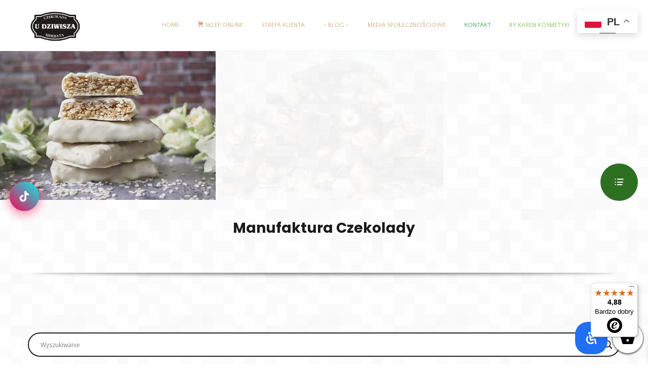

--- FILE ---
content_type: text/html; charset=UTF-8
request_url: https://www.sklepudziwisza.pl/
body_size: 81606
content:
<!DOCTYPE html>
<html lang="pl-PL" dir="ltr" prefix="og: https://ogp.me/ns#">
<head><meta charset="UTF-8"><script>if(navigator.userAgent.match(/MSIE|Internet Explorer/i)||navigator.userAgent.match(/Trident\/7\..*?rv:11/i)){var href=document.location.href;if(!href.match(/[?&]nowprocket/)){if(href.indexOf("?")==-1){if(href.indexOf("#")==-1){document.location.href=href+"?nowprocket=1"}else{document.location.href=href.replace("#","?nowprocket=1#")}}else{if(href.indexOf("#")==-1){document.location.href=href+"&nowprocket=1"}else{document.location.href=href.replace("#","&nowprocket=1#")}}}}</script><script>(()=>{class RocketLazyLoadScripts{constructor(){this.v="1.2.6",this.triggerEvents=["keydown","mousedown","mousemove","touchmove","touchstart","touchend","wheel"],this.userEventHandler=this.t.bind(this),this.touchStartHandler=this.i.bind(this),this.touchMoveHandler=this.o.bind(this),this.touchEndHandler=this.h.bind(this),this.clickHandler=this.u.bind(this),this.interceptedClicks=[],this.interceptedClickListeners=[],this.l(this),window.addEventListener("pageshow",(t=>{this.persisted=t.persisted,this.everythingLoaded&&this.m()})),this.CSPIssue=sessionStorage.getItem("rocketCSPIssue"),document.addEventListener("securitypolicyviolation",(t=>{this.CSPIssue||"script-src-elem"!==t.violatedDirective||"data"!==t.blockedURI||(this.CSPIssue=!0,sessionStorage.setItem("rocketCSPIssue",!0))})),document.addEventListener("DOMContentLoaded",(()=>{this.k()})),this.delayedScripts={normal:[],async:[],defer:[]},this.trash=[],this.allJQueries=[]}p(t){document.hidden?t.t():(this.triggerEvents.forEach((e=>window.addEventListener(e,t.userEventHandler,{passive:!0}))),window.addEventListener("touchstart",t.touchStartHandler,{passive:!0}),window.addEventListener("mousedown",t.touchStartHandler),document.addEventListener("visibilitychange",t.userEventHandler))}_(){this.triggerEvents.forEach((t=>window.removeEventListener(t,this.userEventHandler,{passive:!0}))),document.removeEventListener("visibilitychange",this.userEventHandler)}i(t){"HTML"!==t.target.tagName&&(window.addEventListener("touchend",this.touchEndHandler),window.addEventListener("mouseup",this.touchEndHandler),window.addEventListener("touchmove",this.touchMoveHandler,{passive:!0}),window.addEventListener("mousemove",this.touchMoveHandler),t.target.addEventListener("click",this.clickHandler),this.L(t.target,!0),this.S(t.target,"onclick","rocket-onclick"),this.C())}o(t){window.removeEventListener("touchend",this.touchEndHandler),window.removeEventListener("mouseup",this.touchEndHandler),window.removeEventListener("touchmove",this.touchMoveHandler,{passive:!0}),window.removeEventListener("mousemove",this.touchMoveHandler),t.target.removeEventListener("click",this.clickHandler),this.L(t.target,!1),this.S(t.target,"rocket-onclick","onclick"),this.M()}h(){window.removeEventListener("touchend",this.touchEndHandler),window.removeEventListener("mouseup",this.touchEndHandler),window.removeEventListener("touchmove",this.touchMoveHandler,{passive:!0}),window.removeEventListener("mousemove",this.touchMoveHandler)}u(t){t.target.removeEventListener("click",this.clickHandler),this.L(t.target,!1),this.S(t.target,"rocket-onclick","onclick"),this.interceptedClicks.push(t),t.preventDefault(),t.stopPropagation(),t.stopImmediatePropagation(),this.M()}O(){window.removeEventListener("touchstart",this.touchStartHandler,{passive:!0}),window.removeEventListener("mousedown",this.touchStartHandler),this.interceptedClicks.forEach((t=>{t.target.dispatchEvent(new MouseEvent("click",{view:t.view,bubbles:!0,cancelable:!0}))}))}l(t){EventTarget.prototype.addEventListenerWPRocketBase=EventTarget.prototype.addEventListener,EventTarget.prototype.addEventListener=function(e,i,o){"click"!==e||t.windowLoaded||i===t.clickHandler||t.interceptedClickListeners.push({target:this,func:i,options:o}),(this||window).addEventListenerWPRocketBase(e,i,o)}}L(t,e){this.interceptedClickListeners.forEach((i=>{i.target===t&&(e?t.removeEventListener("click",i.func,i.options):t.addEventListener("click",i.func,i.options))})),t.parentNode!==document.documentElement&&this.L(t.parentNode,e)}D(){return new Promise((t=>{this.P?this.M=t:t()}))}C(){this.P=!0}M(){this.P=!1}S(t,e,i){t.hasAttribute&&t.hasAttribute(e)&&(event.target.setAttribute(i,event.target.getAttribute(e)),event.target.removeAttribute(e))}t(){this._(this),"loading"===document.readyState?document.addEventListener("DOMContentLoaded",this.R.bind(this)):this.R()}k(){let t=[];document.querySelectorAll("script[type=rocketlazyloadscript][data-rocket-src]").forEach((e=>{let i=e.getAttribute("data-rocket-src");if(i&&!i.startsWith("data:")){0===i.indexOf("//")&&(i=location.protocol+i);try{const o=new URL(i).origin;o!==location.origin&&t.push({src:o,crossOrigin:e.crossOrigin||"module"===e.getAttribute("data-rocket-type")})}catch(t){}}})),t=[...new Map(t.map((t=>[JSON.stringify(t),t]))).values()],this.T(t,"preconnect")}async R(){this.lastBreath=Date.now(),this.j(this),this.F(this),this.I(),this.W(),this.q(),await this.A(this.delayedScripts.normal),await this.A(this.delayedScripts.defer),await this.A(this.delayedScripts.async);try{await this.U(),await this.H(this),await this.J()}catch(t){console.error(t)}window.dispatchEvent(new Event("rocket-allScriptsLoaded")),this.everythingLoaded=!0,this.D().then((()=>{this.O()})),this.N()}W(){document.querySelectorAll("script[type=rocketlazyloadscript]").forEach((t=>{t.hasAttribute("data-rocket-src")?t.hasAttribute("async")&&!1!==t.async?this.delayedScripts.async.push(t):t.hasAttribute("defer")&&!1!==t.defer||"module"===t.getAttribute("data-rocket-type")?this.delayedScripts.defer.push(t):this.delayedScripts.normal.push(t):this.delayedScripts.normal.push(t)}))}async B(t){if(await this.G(),!0!==t.noModule||!("noModule"in HTMLScriptElement.prototype))return new Promise((e=>{let i;function o(){(i||t).setAttribute("data-rocket-status","executed"),e()}try{if(navigator.userAgent.indexOf("Firefox/")>0||""===navigator.vendor||this.CSPIssue)i=document.createElement("script"),[...t.attributes].forEach((t=>{let e=t.nodeName;"type"!==e&&("data-rocket-type"===e&&(e="type"),"data-rocket-src"===e&&(e="src"),i.setAttribute(e,t.nodeValue))})),t.text&&(i.text=t.text),i.hasAttribute("src")?(i.addEventListener("load",o),i.addEventListener("error",(function(){i.setAttribute("data-rocket-status","failed-network"),e()})),setTimeout((()=>{i.isConnected||e()}),1)):(i.text=t.text,o()),t.parentNode.replaceChild(i,t);else{const i=t.getAttribute("data-rocket-type"),s=t.getAttribute("data-rocket-src");i?(t.type=i,t.removeAttribute("data-rocket-type")):t.removeAttribute("type"),t.addEventListener("load",o),t.addEventListener("error",(i=>{this.CSPIssue&&i.target.src.startsWith("data:")?(console.log("WPRocket: data-uri blocked by CSP -> fallback"),t.removeAttribute("src"),this.B(t).then(e)):(t.setAttribute("data-rocket-status","failed-network"),e())})),s?(t.removeAttribute("data-rocket-src"),t.src=s):t.src="data:text/javascript;base64,"+window.btoa(unescape(encodeURIComponent(t.text)))}}catch(i){t.setAttribute("data-rocket-status","failed-transform"),e()}}));t.setAttribute("data-rocket-status","skipped")}async A(t){const e=t.shift();return e&&e.isConnected?(await this.B(e),this.A(t)):Promise.resolve()}q(){this.T([...this.delayedScripts.normal,...this.delayedScripts.defer,...this.delayedScripts.async],"preload")}T(t,e){var i=document.createDocumentFragment();t.forEach((t=>{const o=t.getAttribute&&t.getAttribute("data-rocket-src")||t.src;if(o&&!o.startsWith("data:")){const s=document.createElement("link");s.href=o,s.rel=e,"preconnect"!==e&&(s.as="script"),t.getAttribute&&"module"===t.getAttribute("data-rocket-type")&&(s.crossOrigin=!0),t.crossOrigin&&(s.crossOrigin=t.crossOrigin),t.integrity&&(s.integrity=t.integrity),i.appendChild(s),this.trash.push(s)}})),document.head.appendChild(i)}j(t){let e={};function i(i,o){return e[o].eventsToRewrite.indexOf(i)>=0&&!t.everythingLoaded?"rocket-"+i:i}function o(t,o){!function(t){e[t]||(e[t]={originalFunctions:{add:t.addEventListener,remove:t.removeEventListener},eventsToRewrite:[]},t.addEventListener=function(){arguments[0]=i(arguments[0],t),e[t].originalFunctions.add.apply(t,arguments)},t.removeEventListener=function(){arguments[0]=i(arguments[0],t),e[t].originalFunctions.remove.apply(t,arguments)})}(t),e[t].eventsToRewrite.push(o)}function s(e,i){let o=e[i];e[i]=null,Object.defineProperty(e,i,{get:()=>o||function(){},set(s){t.everythingLoaded?o=s:e["rocket"+i]=o=s}})}o(document,"DOMContentLoaded"),o(window,"DOMContentLoaded"),o(window,"load"),o(window,"pageshow"),o(document,"readystatechange"),s(document,"onreadystatechange"),s(window,"onload"),s(window,"onpageshow");try{Object.defineProperty(document,"readyState",{get:()=>t.rocketReadyState,set(e){t.rocketReadyState=e},configurable:!0}),document.readyState="loading"}catch(t){console.log("WPRocket DJE readyState conflict, bypassing")}}F(t){let e;function i(e){return t.everythingLoaded?e:e.split(" ").map((t=>"load"===t||0===t.indexOf("load.")?"rocket-jquery-load":t)).join(" ")}function o(o){function s(t){const e=o.fn[t];o.fn[t]=o.fn.init.prototype[t]=function(){return this[0]===window&&("string"==typeof arguments[0]||arguments[0]instanceof String?arguments[0]=i(arguments[0]):"object"==typeof arguments[0]&&Object.keys(arguments[0]).forEach((t=>{const e=arguments[0][t];delete arguments[0][t],arguments[0][i(t)]=e}))),e.apply(this,arguments),this}}o&&o.fn&&!t.allJQueries.includes(o)&&(o.fn.ready=o.fn.init.prototype.ready=function(e){return t.domReadyFired?e.bind(document)(o):document.addEventListener("rocket-DOMContentLoaded",(()=>e.bind(document)(o))),o([])},s("on"),s("one"),t.allJQueries.push(o)),e=o}o(window.jQuery),Object.defineProperty(window,"jQuery",{get:()=>e,set(t){o(t)}})}async H(t){const e=document.querySelector("script[data-webpack]");e&&(await async function(){return new Promise((t=>{e.addEventListener("load",t),e.addEventListener("error",t)}))}(),await t.K(),await t.H(t))}async U(){this.domReadyFired=!0;try{document.readyState="interactive"}catch(t){}await this.G(),document.dispatchEvent(new Event("rocket-readystatechange")),await this.G(),document.rocketonreadystatechange&&document.rocketonreadystatechange(),await this.G(),document.dispatchEvent(new Event("rocket-DOMContentLoaded")),await this.G(),window.dispatchEvent(new Event("rocket-DOMContentLoaded"))}async J(){try{document.readyState="complete"}catch(t){}await this.G(),document.dispatchEvent(new Event("rocket-readystatechange")),await this.G(),document.rocketonreadystatechange&&document.rocketonreadystatechange(),await this.G(),window.dispatchEvent(new Event("rocket-load")),await this.G(),window.rocketonload&&window.rocketonload(),await this.G(),this.allJQueries.forEach((t=>t(window).trigger("rocket-jquery-load"))),await this.G();const t=new Event("rocket-pageshow");t.persisted=this.persisted,window.dispatchEvent(t),await this.G(),window.rocketonpageshow&&window.rocketonpageshow({persisted:this.persisted}),this.windowLoaded=!0}m(){document.onreadystatechange&&document.onreadystatechange(),window.onload&&window.onload(),window.onpageshow&&window.onpageshow({persisted:this.persisted})}I(){const t=new Map;document.write=document.writeln=function(e){const i=document.currentScript;i||console.error("WPRocket unable to document.write this: "+e);const o=document.createRange(),s=i.parentElement;let n=t.get(i);void 0===n&&(n=i.nextSibling,t.set(i,n));const c=document.createDocumentFragment();o.setStart(c,0),c.appendChild(o.createContextualFragment(e)),s.insertBefore(c,n)}}async G(){Date.now()-this.lastBreath>45&&(await this.K(),this.lastBreath=Date.now())}async K(){return document.hidden?new Promise((t=>setTimeout(t))):new Promise((t=>requestAnimationFrame(t)))}N(){this.trash.forEach((t=>t.remove()))}static run(){const t=new RocketLazyLoadScripts;t.p(t)}}RocketLazyLoadScripts.run()})();</script>
	

	<link rel="profile" href="http://gmpg.org/xfn/11">
	
			<meta name="HandheldFriendly" content="True">
			<meta name="MobileOptimized" content="320">
			<meta name="viewport" content="width=device-width, height=device-height, initial-scale=1.0, minimum-scale=1.0"/>

					<link rel="apple-touch-icon" href="https://www.sklepudziwisza.pl/wp-content/themes/KTmedia21/_images/apple-icon-touch.png">		
				<meta name="theme-color" content="#cbad80">
			<link rel="pingback" href="https://www.sklepudziwisza.pl/xmlrpc.php">

					<script type="rocketlazyloadscript">document.documentElement.className = document.documentElement.className + ' yes-js js_active js'</script>
			<link href="https://fonts.googleapis.com/css?family=Marko+One:100,100i,200,200i,300,300i,400,400i,500,500i,600,600i,700,700i,800,800i,900,900i%7CPoppins:100,100i,200,200i,300,300i,400,400i,500,500i,600,600i,700,700i,800,800i,900,900i" data-rocket-async="style" as="style" onload="this.onload=null;this.rel='stylesheet'" onerror="this.removeAttribute('data-rocket-async')"  rel="preload">	<style>img:is([sizes="auto" i], [sizes^="auto," i]) { contain-intrinsic-size: 3000px 1500px }</style>
	
<!-- Optymalizacja wyszukiwarek według Rank Math PRO - https://rankmath.com/ -->
<title>Manufaktura Czekolady U Dziwisza - ręcznie robione słodkości</title><style id="rocket-critical-css">:root{--cfw-heading-font-family:-apple-system,BlinkMacSystemFont,"Segoe UI",Roboto,Oxygen-Sans,Ubuntu,Cantarell,"Helvetica Neue",sans-serif;--cfw-body-font-family:-apple-system,BlinkMacSystemFont,"Segoe UI",Roboto,Oxygen-Sans,Ubuntu,Cantarell,"Helvetica Neue",sans-serif;--cfw-body-background-color:#fff;--cfw-body-text-color:#666;--cfw-body-link-color:#0073aa;--cfw-header-background-color:#fff;--cfw-header-text-color:#2b2b2b;--cfw-header-bottom-margin:0;--cfw-footer-background-color:#fff;--cfw-footer-text-color:#999;--cfw-footer-top-margin:0;--cfw-cart-summary-background-color:#fff;--cfw-cart-summary-mobile-background-color:#f4f4f4;--cfw-cart-summary-text-color:#333;--cfw-cart-summary-item-quantity-background-color:hsla(0,0%,45%,.902);--cfw-cart-summary-item-quantity-text-color:#fff;--cfw-cart-summary-order-total-text-color:#000;--cfw-breadcrumb-completed-text-color:rgba(0,0,0,.502);--cfw-breadcrumb-current-text-color:#333;--cfw-breadcrumb-next-text-color:rgba(0,0,0,.502);--cfw-breadcrumb-completed-accent-color:#333;--cfw-breadcrumb-current-accent-color:#333;--cfw-breadcrumb-next-accent-color:#333;--cfw-buttons-primary-background-color:#333;--cfw-buttons-primary-text-color:#fff;--cfw-buttons-primary-hover-background-color:#555;--cfw-buttons-primary-hover-text-color:#fff;--cfw-buttons-secondary-background-color:#333;--cfw-buttons-secondary-text-color:#fff;--cfw-buttons-secondary-hover-background-color:#555;--cfw-buttons-secondary-hover-text-color:#555;--cfw-logo-url:"";--cfw-loading-shimmer-display-mode:block;--cfw-loading-shimmer-cart-item-quantity-display-mode:none;--cfw-loading-shimmer-primary-color:#eff1f3;--cfw-loading-shimmer-gradient:linear-gradient(90deg,var(--cfw-loading-shimmer-primary-color) 4%,#e2e2e2 25%,var(--cfw-loading-shimmer-primary-color) 36%);--cfw-horizontal-divider-color:#b0b0b2;--cfw-loading-shimmer-filter:none;--cfw-tb-review-title:#333;--cfw-tb-review-subtitle:#6b7280;--cfw-tb-review-content:#333;--cfw-tb-guarantee-title:#333;--cfw-tb-guarantee-content:#333}.ls-container,.ls-wp-container{visibility:hidden;position:relative;max-width:100%}.ls-inner{position:relative;width:100%;height:100%;background-position:center center;z-index:30}.ls-slide-bgcolor,.ls-slide-backgrounds,.ls-background-videos{-o-transform:translateZ(0);-ms-transform:translateZ(0);-moz-transform:translateZ(0);-webkit-transform:translateZ(0);transform:translateZ(0)}.ls-layers,.ls-slide-bgcolor,.ls-slide-backgrounds,.ls-background-videos{width:100%;height:100%;position:absolute;left:0;top:0;overflow:hidden}.ls-background-videos{z-index:1}.ls-slide-backgrounds{z-index:2}.ls-slide-bgcolor{z-index:1}.ls-layers{z-index:35}.ls-gui-element{z-index:40;text-decoration:none!important}.ls-loading-container{position:absolute!important;display:none;left:50%!important;top:50%!important}.ls-loading-indicator{margin:0 auto}.ls-shadow{display:none;position:absolute;z-index:10!important;top:100%;width:100%;left:0;overflow:hidden!important;visibility:hidden}html body .ls-container.ls-wp-container.ls-fullwidth:not(.ls-hidden),html body .ls-container.ls-wp-container.ls-responsive:not(.ls-hidden),#ls-global .ls-container.ls-wp-container.ls-fullwidth:not(.ls-hidden),#ls-global .ls-container.ls-wp-container.ls-responsive:not(.ls-hidden){max-width:100%}html body .ls-container.ls-hidden,#ls-global .ls-container.ls-hidden{width:0px!important;height:0px!important;position:absolute;left:-5000px;top:-5000px;z-index:-1;overflow:hidden!important;visibility:hidden!important;display:block!important}.ls-slide{display:block!important;visibility:hidden!important;position:absolute!important;overflow:hidden;top:0!important;left:0!important;bottom:auto!important;right:auto!important;background:none;border:none!important;margin:0!important;padding:0!important}.ls-slide>.ls-layer,.ls-slide>a>.ls-layer{position:absolute!important;white-space:nowrap}html body .ls-container .ls-layer,#ls-global .ls-container .ls-layer{border-width:0;border-style:solid;border-color:#000;color:#000;font-size:36px;font-family:Arial,sans-serif;background-repeat:no-repeat;stroke:#000;text-align:left;font-style:normal;text-decoration:none;text-transform:none;font-weight:400;letter-spacing:0;background-position:0% 0%;background-clip:border-box;opacity:1;mix-blend-mode:unset}.ls-container .ls-layer:not(.ls-html-layer){stroke-width:0}html body .ls-slide .ls-layer,#ls-global .ls-slide .ls-layer,html body .ls-slide a .ls-layer,#ls-global .ls-slide a .ls-layer{line-height:normal;outline:none;padding:0;margin:0;border-width:0}html body .ls-container img,#ls-global .ls-container img{line-height:normal;outline:none;background:none;min-width:0;max-width:none;border-radius:0;box-shadow:none;border-width:0;padding:0}.ls-gui-element *,.ls-gui-element,.ls-container,.ls-slide>*,.ls-slide,.ls-layer{box-sizing:content-box!important}html body .ls-container.ls-wp-container,#ls-global .ls-container.ls-wp-container{max-width:none}html body .ls-container,#ls-global .ls-container,html body .ls-direction-fix,#ls-global .ls-direction-fix{direction:ltr!important}html body .ls-container,#ls-global .ls-container{float:none!important}ul{box-sizing:border-box}:root{--wp--preset--font-size--normal:16px;--wp--preset--font-size--huge:42px}.screen-reader-text{border:0;clip:rect(1px,1px,1px,1px);clip-path:inset(50%);height:1px;margin:-1px;overflow:hidden;padding:0;position:absolute;width:1px;word-wrap:normal!important}@font-face{font-family:'Menu Icons';src:url(https://www.sklepudziwisza.pl/wp-content/plugins/super-floating-flying-menu/admin/css/icons/fonts/menuicons/menuicons.ttf) format('truetype'),url(https://www.sklepudziwisza.pl/wp-content/plugins/super-floating-flying-menu/admin/css/icons/fonts/menuicons/menuicons.woff) format('woff');font-weight:normal;font-style:normal;font-display:swap}[class*=" sffm-menu-icon-"]{font-family:'Menu Icons'!important;speak:never;font-style:normal;font-weight:normal;font-variant:normal;text-transform:none;line-height:1;-webkit-font-smoothing:antialiased;-moz-osx-font-smoothing:grayscale}.sffm-menu-icon-30:before{content:"\f356"}@font-face{font-family:'Close Icons';src:url(https://www.sklepudziwisza.pl/wp-content/plugins/super-floating-flying-menu/admin/css/icons/fonts/closeicons/closeicons.ttf) format('truetype'),url(https://www.sklepudziwisza.pl/wp-content/plugins/super-floating-flying-menu/admin/css/icons/fonts/closeicons/closeicons.woff) format('woff');font-weight:normal;font-style:normal;font-display:swap}[class^="sffm-close-icon-"],[class*=" sffm-close-icon-"]{font-family:'Close Icons'!important;speak:never;font-style:normal;font-weight:normal;font-variant:normal;text-transform:none;line-height:1;-webkit-font-smoothing:antialiased;-moz-osx-font-smoothing:grayscale}.sffm-close-icon-1:before{content:"\f103"}.sffm-close-icon-5:before{content:"\f104"}.fa-times::before{content:"\f00d"}:root,:host{--fa-style-family-brands:'Font Awesome 6 Brands';--fa-font-brands:normal 400 1em/1 'Font Awesome 6 Brands'}:root,:host{--fa-style-family-classic:'Font Awesome 6 Free';--fa-font-regular:normal 400 1em/1 'Font Awesome 6 Free'}:root,:host{--fa-style-family-classic:'Font Awesome 6 Free';--fa-font-solid:normal 900 1em/1 'Font Awesome 6 Free'}@font-face{font-display:swap;font-family:"Material Design Icons";src:url(https://www.sklepudziwisza.pl/wp-content/plugins/super-floating-flying-menu/admin/css/icons/fonts/materialdesignicons/materialdesignicons.woff2) format("woff2"),url(https://www.sklepudziwisza.pl/wp-content/plugins/super-floating-flying-menu/admin/css/icons/fonts/materialdesignicons/materialdesignicons.woff) format("woff");font-weight:normal;font-style:normal}[class*=" mdi-"]{font-family:'Material Design Icons'!important;font-style:normal;font-weight:normal;font-variant:normal;text-transform:none;font-size:inherit;text-rendering:auto;line-height:inherit;-webkit-font-smoothing:antialiased;-moz-osx-font-smoothing:grayscale}.mdi-minus::before{content:"\F0374"}.mdi-plus::before{content:"\F0415"}.sffm-floatmenu-template-9.sffm-position-top-middle .sffm-menu-no-0,.sffm-floatmenu-template-9.sffm-position-bottom-middle .sffm-menu-no-0{grid-area:1 / 9 / 2 / 10}.sffm-floatmenu-template-9.sffm-position-top-middle .sffm-menu-no-1,.sffm-floatmenu-template-9.sffm-position-bottom-middle .sffm-menu-no-1{grid-area:1 / 8 / 2 / 9}.sffm-floatmenu-template-9.sffm-position-top-middle .sffm-menu-no-2,.sffm-floatmenu-template-9.sffm-position-bottom-middle .sffm-menu-no-2{grid-area:1 / 10 / 2 / 11}.sffm-floatmenu-template-9.sffm-position-top-middle .sffm-menu-no-3,.sffm-floatmenu-template-9.sffm-position-bottom-middle .sffm-menu-no-3{grid-area:1 / 7 / 2 / 8}.sffm-floatmenu-template-9.sffm-position-top-middle .sffm-menu-no-4,.sffm-floatmenu-template-9.sffm-position-bottom-middle .sffm-menu-no-4{grid-area:1 / 11 / 2 / 12}.sffm-floatmenu-template-9.sffm-position-top-middle .sffm-menu-no-5,.sffm-floatmenu-template-9.sffm-position-bottom-middle .sffm-menu-no-5{grid-area:1 / 6 / 2 / 7}.sffm-floatmenu-template-9.sffm-position-top-middle .sffm-menu-no-6,.sffm-floatmenu-template-9.sffm-position-bottom-middle .sffm-menu-no-6{grid-area:1 / 12 / 2 / 13}.sffm-floatmenu-template-9.sffm-position-top-middle .sffm-menu-no-7,.sffm-floatmenu-template-9.sffm-position-bottom-middle .sffm-menu-no-7{grid-area:1 / 5 / 2 / 6}.sffm-floatmenu-template-9.sffm-position-top-middle .sffm-menu-no-8,.sffm-floatmenu-template-9.sffm-position-bottom-middle .sffm-menu-no-8{grid-area:1 / 13 / 2 / 14}.sffm-floatmenu-template-9.sffm-position-top-middle .sffm-menu-no-9,.sffm-floatmenu-template-9.sffm-position-bottom-middle .sffm-menu-no-9{grid-area:1 / 4 / 2 / 5}.sffm-floatmenu-template-9.sffm-position-top-middle .sffm-menu-no-10,.sffm-floatmenu-template-9.sffm-position-bottom-middle .sffm-menu-no-10{grid-area:1 / 14 / 2 / 15}.sffm-floatmenu-template-9.sffm-position-top-middle .sffm-menu-no-11,.sffm-floatmenu-template-9.sffm-position-bottom-middle .sffm-menu-no-11{grid-area:1 / 3 / 2 / 4}.sffm-floatmenu-template-9.sffm-position-top-middle .sffm-menu-no-12,.sffm-floatmenu-template-9.sffm-position-bottom-middle .sffm-menu-no-12{grid-area:1 / 15 / 2 / 16}.sffm-floatmenu-template-9.sffm-position-top-middle .sffm-menu-no-13,.sffm-floatmenu-template-9.sffm-position-bottom-middle .sffm-menu-no-13{grid-area:1 / 2 / 2 / 3}.sffm-floatmenu-template-9.sffm-position-top-middle .sffm-menu-no-14,.sffm-floatmenu-template-9.sffm-position-bottom-middle .sffm-menu-no-14{grid-area:1 / 16 / 2 / 17}.sffm-floatmenu-template-9.sffm-position-top-middle .sffm-menu-no-15,.sffm-floatmenu-template-9.sffm-position-bottom-middle .sffm-menu-no-15{grid-area:1 / 1 / 2 / 2}.sffm-floatmenu-template-9.sffm-position-top-middle .sffm-menu-no-16,.sffm-floatmenu-template-9.sffm-position-bottom-middle .sffm-menu-no-16{grid-area:1 / 17 / 2 / 18}.sffm-floatmenu-template-9.sffm-position-middle-left .sffm-menu-no-0,.sffm-floatmenu-template-9.sffm-position-middle-right .sffm-menu-no-0{grid-area:9 / 1 / 10 / 2}.sffm-floatmenu-template-9.sffm-position-middle-left .sffm-menu-no-1,.sffm-floatmenu-template-9.sffm-position-middle-right .sffm-menu-no-1{grid-area:8 / 1 / 9 / 2}.sffm-floatmenu-template-9.sffm-position-middle-left .sffm-menu-no-2,.sffm-floatmenu-template-9.sffm-position-middle-right .sffm-menu-no-2{grid-area:10 / 1 / 11 / 2}.sffm-floatmenu-template-9.sffm-position-middle-left .sffm-menu-no-3,.sffm-floatmenu-template-9.sffm-position-middle-right .sffm-menu-no-3{grid-area:7 / 1 / 8 / 2}.sffm-floatmenu-template-9.sffm-position-middle-left .sffm-menu-no-4,.sffm-floatmenu-template-9.sffm-position-middle-right .sffm-menu-no-4{grid-area:11 / 1 / 12 / 2}.sffm-floatmenu-template-9.sffm-position-middle-left .sffm-menu-no-5,.sffm-floatmenu-template-9.sffm-position-middle-right .sffm-menu-no-5{grid-area:6 / 1 / 7 / 2}.sffm-floatmenu-template-9.sffm-position-middle-left .sffm-menu-no-6,.sffm-floatmenu-template-9.sffm-position-middle-right .sffm-menu-no-6{grid-area:12 / 1 / 13 / 2}.sffm-floatmenu-template-9.sffm-position-middle-left .sffm-menu-no-7,.sffm-floatmenu-template-9.sffm-position-middle-right .sffm-menu-no-7{grid-area:5 / 1 / 6 / 2}.sffm-floatmenu-template-9.sffm-position-middle-left .sffm-menu-no-8,.sffm-floatmenu-template-9.sffm-position-middle-right .sffm-menu-no-8{grid-area:13 / 1 / 14 / 2}.sffm-floatmenu-template-9.sffm-position-middle-left .sffm-menu-no-9,.sffm-floatmenu-template-9.sffm-position-middle-right .sffm-menu-no-9{grid-area:4 / 1 / 5 / 2}.sffm-floatmenu-template-9.sffm-position-middle-left .sffm-menu-no-10,.sffm-floatmenu-template-9.sffm-position-middle-right .sffm-menu-no-10{grid-area:14 / 1 / 15 / 2}.sffm-floatmenu-template-9.sffm-position-middle-left .sffm-menu-no-11,.sffm-floatmenu-template-9.sffm-position-middle-right .sffm-menu-no-11{grid-area:3 / 1 / 4 / 2}.sffm-floatmenu-template-9.sffm-position-middle-left .sffm-menu-no-12,.sffm-floatmenu-template-9.sffm-position-middle-right .sffm-menu-no-12{grid-area:15 / 1 / 16 / 2}.sffm-floatmenu-template-9.sffm-position-middle-left .sffm-menu-no-13,.sffm-floatmenu-template-9.sffm-position-middle-right .sffm-menu-no-13{grid-area:2 / 1 / 3 / 2}.sffm-floatmenu-template-9.sffm-position-middle-left .sffm-menu-no-14,.sffm-floatmenu-template-9.sffm-position-middle-right .sffm-menu-no-14{grid-area:16 / 1 / 17 / 2}.sffm-floatmenu-template-9.sffm-position-middle-left .sffm-menu-no-15,.sffm-floatmenu-template-9.sffm-position-middle-right .sffm-menu-no-15{grid-area:1 / 1 / 2 / 2}.sffm-floatmenu-template-9.sffm-position-middle-left .sffm-menu-no-16,.sffm-floatmenu-template-9.sffm-position-middle-right .sffm-menu-no-16{grid-area:17 / 1 / 18 / 2}.sffm-floatmenu-template-10.sffm-position-top-left .sffm-menu-no-0{grid-area:1 / 1 / 2 / 2}.sffm-floatmenu-template-10.sffm-position-top-left .sffm-menu-no-1{grid-area:2 / 1 / 3 / 2}.sffm-floatmenu-template-10.sffm-position-top-left .sffm-menu-no-2{grid-area:1 / 2 / 2 / 3}.sffm-floatmenu-template-10.sffm-position-top-left .sffm-menu-no-3{grid-area:3 / 1 / 4 / 2}.sffm-floatmenu-template-10.sffm-position-top-left .sffm-menu-no-4{grid-area:1 / 3 / 2 / 4}.sffm-floatmenu-template-10.sffm-position-top-left .sffm-menu-no-5{grid-area:4 / 1 / 5 / 2}.sffm-floatmenu-template-10.sffm-position-top-left .sffm-menu-no-6{grid-area:1 / 4 / 2 / 5}.sffm-floatmenu-template-10.sffm-position-top-left .sffm-menu-no-7{grid-area:5 / 1 / 6 / 2}.sffm-floatmenu-template-10.sffm-position-top-left .sffm-menu-no-8{grid-area:1 / 5 / 2 / 6}.sffm-floatmenu-template-10.sffm-position-top-left .sffm-menu-no-9{grid-area:6 / 1 / 7 / 2}.sffm-floatmenu-template-10.sffm-position-top-left .sffm-menu-no-10{grid-area:1 / 6 / 2 / 7}.sffm-floatmenu-template-10.sffm-position-top-left .sffm-menu-no-11{grid-area:7 / 1 / 8 / 2}.sffm-floatmenu-template-10.sffm-position-top-left .sffm-menu-no-12{grid-area:1 / 7 / 2 / 8}.sffm-floatmenu-template-10.sffm-position-top-left .sffm-menu-no-13{grid-area:8 / 1 / 9 / 2}.sffm-floatmenu-template-10.sffm-position-top-left .sffm-menu-no-14{grid-area:1 / 8 / 2 / 9}.sffm-floatmenu-template-10.sffm-position-top-left .sffm-menu-no-15{grid-area:9 / 1 / 10 / 2}.sffm-floatmenu-template-10.sffm-position-top-left .sffm-menu-no-16{grid-area:1 / 9 / 2 / 10}.sffm-floatmenu-template-10.sffm-position-top-left .sffm-menu-no-17{grid-area:10 / 1 / 11 / 2}.sffm-floatmenu-template-10.sffm-position-top-left .sffm-menu-no-18{grid-area:1 / 10 / 2 / 11}.sffm-floatmenu-template-10.sffm-position-bottom-left .sffm-menu-no-0{grid-area:10 / 1 / 11 / 2}.sffm-floatmenu-template-10.sffm-position-bottom-left .sffm-menu-no-1{grid-area:9 / 1 / 10 / 2}.sffm-floatmenu-template-10.sffm-position-bottom-left .sffm-menu-no-2{grid-area:10 / 2 / 11 / 3}.sffm-floatmenu-template-10.sffm-position-bottom-left .sffm-menu-no-3{grid-area:8 / 1 / 9 / 2}.sffm-floatmenu-template-10.sffm-position-bottom-left .sffm-menu-no-4{grid-area:10 / 3 / 11 / 4}.sffm-floatmenu-template-10.sffm-position-bottom-left .sffm-menu-no-5{grid-area:7 / 1 / 8 / 2}.sffm-floatmenu-template-10.sffm-position-bottom-left .sffm-menu-no-6{grid-area:10 / 4 / 11 / 5}.sffm-floatmenu-template-10.sffm-position-bottom-left .sffm-menu-no-7{grid-area:6 / 1 / 7 / 2}.sffm-floatmenu-template-10.sffm-position-bottom-left .sffm-menu-no-8{grid-area:10 / 5 / 11 / 6}.sffm-floatmenu-template-10.sffm-position-bottom-left .sffm-menu-no-9{grid-area:5 / 1 / 6 / 2}.sffm-floatmenu-template-10.sffm-position-bottom-left .sffm-menu-no-10{grid-area:10 / 6 / 11 / 7}.sffm-floatmenu-template-10.sffm-position-bottom-left .sffm-menu-no-11{grid-area:4 / 1 / 5 / 2}.sffm-floatmenu-template-10.sffm-position-bottom-left .sffm-menu-no-12{grid-area:10 / 7 / 11 / 8}.sffm-floatmenu-template-10.sffm-position-bottom-left .sffm-menu-no-13{grid-area:3 / 1 / 4 / 2}.sffm-floatmenu-template-10.sffm-position-bottom-left .sffm-menu-no-14{grid-area:10 / 8 / 11 / 9}.sffm-floatmenu-template-10.sffm-position-bottom-left .sffm-menu-no-15{grid-area:2 / 1 / 3 / 2}.sffm-floatmenu-template-10.sffm-position-bottom-left .sffm-menu-no-16{grid-area:10 / 9 / 11 / 10}.sffm-floatmenu-template-10.sffm-position-bottom-left .sffm-menu-no-17{grid-area:1 / 1 / 2 / 2}.sffm-floatmenu-template-10.sffm-position-bottom-left .sffm-menu-no-18{grid-area:10 / 10 / 11 / 11}.sffm-floatmenu-template-10.sffm-position-bottom-right .sffm-menu-no-0{grid-area:10 / 10 / 11 / 11}.sffm-floatmenu-template-10.sffm-position-bottom-right .sffm-menu-no-1{grid-area:9 / 10 / 10 / 11}.sffm-floatmenu-template-10.sffm-position-bottom-right .sffm-menu-no-2{grid-area:10 / 9 / 11 / 10}.sffm-floatmenu-template-10.sffm-position-bottom-right .sffm-menu-no-3{grid-area:8 / 10 / 9 / 11}.sffm-floatmenu-template-10.sffm-position-bottom-right .sffm-menu-no-4{grid-area:10 / 8 / 11 / 9}.sffm-floatmenu-template-10.sffm-position-bottom-right .sffm-menu-no-5{grid-area:7 / 10 / 8 / 11}.sffm-floatmenu-template-10.sffm-position-bottom-right .sffm-menu-no-6{grid-area:10 / 7 / 11 / 8}.sffm-floatmenu-template-10.sffm-position-bottom-right .sffm-menu-no-7{grid-area:6 / 10 / 7 / 11}.sffm-floatmenu-template-10.sffm-position-bottom-right .sffm-menu-no-8{grid-area:10 / 6 / 11 / 7}.sffm-floatmenu-template-10.sffm-position-bottom-right .sffm-menu-no-9{grid-area:5 / 10 / 6 / 11}.sffm-floatmenu-template-10.sffm-position-bottom-right .sffm-menu-no-10{grid-area:10 / 5 / 11 / 6}.sffm-floatmenu-template-10.sffm-position-bottom-right .sffm-menu-no-11{grid-area:4 / 10 / 5 / 11}.sffm-floatmenu-template-10.sffm-position-bottom-right .sffm-menu-no-12{grid-area:10 / 4 / 11 / 5}.sffm-floatmenu-template-10.sffm-position-bottom-right .sffm-menu-no-13{grid-area:3 / 10 / 4 / 11}.sffm-floatmenu-template-10.sffm-position-bottom-right .sffm-menu-no-14{grid-area:10 / 3 / 11 / 4}.sffm-floatmenu-template-10.sffm-position-bottom-right .sffm-menu-no-15{grid-area:2 / 10 / 3 / 11}.sffm-floatmenu-template-10.sffm-position-bottom-right .sffm-menu-no-16{grid-area:10 / 2 / 11 / 3}.sffm-floatmenu-template-10.sffm-position-bottom-right .sffm-menu-no-17{grid-area:1 / 10 / 2 / 11}.sffm-floatmenu-template-10.sffm-position-bottom-right .sffm-menu-no-18{grid-area:10 / 1 / 11 / 2}.sffm-floatmenu-template-10.sffm-position-top-right .sffm-menu-no-0{grid-area:1 / 10 / 2 / 11}.sffm-floatmenu-template-10.sffm-position-top-right .sffm-menu-no-1{grid-area:2 / 10 / 3 / 11}.sffm-floatmenu-template-10.sffm-position-top-right .sffm-menu-no-2{grid-area:1 / 9 / 2 / 10}.sffm-floatmenu-template-10.sffm-position-top-right .sffm-menu-no-3{grid-area:3 / 10 / 4 / 11}.sffm-floatmenu-template-10.sffm-position-top-right .sffm-menu-no-4{grid-area:1 / 8 / 2 / 9}.sffm-floatmenu-template-10.sffm-position-top-right .sffm-menu-no-5{grid-area:4 / 10 / 5 / 11}.sffm-floatmenu-template-10.sffm-position-top-right .sffm-menu-no-6{grid-area:1 / 7 / 2 / 8}.sffm-floatmenu-template-10.sffm-position-top-right .sffm-menu-no-7{grid-area:5 / 10 / 6 / 11}.sffm-floatmenu-template-10.sffm-position-top-right .sffm-menu-no-8{grid-area:1 / 6 / 2 / 7}.sffm-floatmenu-template-10.sffm-position-top-right .sffm-menu-no-9{grid-area:6 / 10 / 7 / 11}.sffm-floatmenu-template-10.sffm-position-top-right .sffm-menu-no-10{grid-area:1 / 5 / 2 / 6}.sffm-floatmenu-template-10.sffm-position-top-right .sffm-menu-no-11{grid-area:7 / 10 / 8 / 11}.sffm-floatmenu-template-10.sffm-position-top-right .sffm-menu-no-12{grid-area:1 / 4 / 2 / 5}.sffm-floatmenu-template-10.sffm-position-top-right .sffm-menu-no-13{grid-area:8 / 10 / 9 / 11}.sffm-floatmenu-template-10.sffm-position-top-right .sffm-menu-no-14{grid-area:1 / 3 / 2 / 4}.sffm-floatmenu-template-10.sffm-position-top-right .sffm-menu-no-15{grid-area:9 / 10 / 10 / 11}.sffm-floatmenu-template-10.sffm-position-top-right .sffm-menu-no-16{grid-area:1 / 2 / 2 / 3}.sffm-floatmenu-template-10.sffm-position-top-right .sffm-menu-no-17{grid-area:10 / 10 / 11 / 11}.sffm-floatmenu-template-10.sffm-position-top-right .sffm-menu-no-18{grid-area:1 / 1 / 2 / 2}.sffm-align-center{text-align:center}img{height:auto;max-width:100%;vertical-align:middle}.sffm-flymenu-trigger-block{position:fixed;margin:0;padding:0;z-index:9}.sffm-flymenu-trigger-block.sffm-shape-round .sffm-flymenu-trigger{border-radius:50%}.sffm-position-middle-right.sffm-flymenu-trigger-block{top:50%;right:var(--sffm-offset-right, 20px);transform:translateY(-50%)}.sffm-flymenu-trigger-idle-animation{filter:drop-shadow(var(--sffm-trigger-btn-shadow-x, 0) var(--sffm-trigger-btn-shadow-y, 0) var(--sffm-trigger-btn-shadow-blur, 0) var(--sffm-trigger-btn-shadow-color, transparent))}.sffm-flymenu-trigger-idle-animation,.sffm-flymenu-trigger-hover-animation{position:relative;z-index:9999}.sffm-flymenu-trigger{width:var(--sffm-trigger-btn-size, 74px);height:var(--sffm-trigger-btn-size, 74px);display:flex;align-items:center;justify-content:center;font-size:var(--sffm-trigger-btn-icon-size, 24px);background:var(--sffm-trigger-btn-bg-color, #000);color:var(--sffm-trigger-btn-icon-color, #FFF);overflow:hidden}.sffm-flymenu-trigger-close-icon{display:none}.sffm-flymenu-panel{position:fixed;top:0;bottom:0;width:400px;background-color:var(--sffm-panel-background-color, #000);z-index:999;box-shadow:0 0 18px rgba(0,0,0,0.1)}.sffm-flymenu-panel-scroller{position:relative;overflow-y:scroll;height:100%}.sffm-flymenu-panel-content{display:flex;flex-direction:column;min-height:100%;padding:var(--sffm-panel-spacing-top, 40px) var(--sffm-panel-spacing-right, 40px) var(--sffm-panel-spacing-bottom, 40px) var(--sffm-panel-spacing-left, 40px);color:#FFF}.sffm-header-image img{width:var(--sffm-header-image-width, 80%)}.sffm-flymenu-header>div{margin-bottom:var(--sffm-header-element-spacing, 40px)}.sffm-flymenu-header>div:last-child{margin-bottom:0}.sffm-flymenu-header{padding:var(--sffm-header-spacing-top, 0) var(--sffm-header-spacing-right, 0) var(--sffm-header-spacing-bottom, 40px) var(--sffm-header-spacing-left, 0)}.sffm-flymenu-footer{padding:var(--sffm-footer-spacing-top, 40px) var(--sffm-footer-spacing-right, 0) var(--sffm-footer-spacing-bottom, 0) var(--sffm-footer-spacing-left, 0)}.sffm-flymenu-body{margin:var(--sffm-menu-spacing-top, 0) var(--sffm-menu-spacing-right, 0) var(--sffm-menu-spacing-bottom, 0) var(--sffm-menu-spacing-left, 0)}.sffm-flymenu-body .sffm-menu-container{width:100%}.sffm-menu-container ul{margin:0;padding:0;list-style:none}.sffm-menu-container ul ul{margin-left:15px}.sffm-menu-container li.sffm-menu-item{position:relative;font-family:var(--sffm-menu-label-font-family, Default);font-weight:var(--sffm-menu-label-font-weight, 400);font-style:var(--sffm-menu-label-font-style, normal);text-transform:var(--sffm-menu-label-text-transform, none);text-decoration:var(--sffm-menu-label-text-decoration, none);font-size:var(--sffm-menu-label-font-size, inherit);line-height:var(--sffm-menu-label-line-height, inherit);letter-spacing:var(--sffm-menu-label-letter-spacing, inherit)}.sffm-menu-container li.sffm-menu-item a.sffm-menu-item-link{position:relative;display:block;padding:var(--sffm-menu-item-spacing-top, 10px) var(--sffm-menu-item-spacing-right, 0) var(--sffm-menu-item-spacing-bottom, 10px) var(--sffm-menu-item-spacing-left, 0);color:var(--sffm-menu-label-color, #EEE);background:var(--sffm-menu-bg-color, transparent);border-bottom:1px solid var(--sffm-menu-border-color, transparent)}.sffm-menu-container li.sffm-menu-item .sffm-menu-link-items{display:flex;align-items:center;justify-content:space-between;gap:10px}.sffm-menu-container li.sffm-menu-item .sffm-menu-item-title{display:flex;align-items:center;gap:0.7em;position:relative}.sffm-submenu-toggle .sffm-submenu-close-icon{display:none}.sffm-scrollbar-off .sffm-flymenu-panel-scroller::-webkit-scrollbar{display:none}.sffm-submenu-menu-drop .sffm-submenu{display:none}.sffm-flymenu-panel.sffm-full-screen-menu{width:100%}.sffm-flymenu-panel .sffm-panel-close{position:absolute;top:var(--sffm-close-button-offset-top, 10px);height:var(--sffm-close-button-size, 50px);width:var(--sffm-close-button-size, 50px);background:var(--sffm-close-button-bg-color, #111);color:var(--sffm-close-button-icon-color, #FFF);border-radius:var(--sffm-close-button-border-radius, 0px);font-size:var(--sffm-close-button-size, 50px);display:flex;align-items:center;justify-content:center;z-index:9}.sffm-flymenu-panel .sffm-panel-close.sffm-pos-right{right:var(--sffm-close-button-offset-right, 10px)}.sffm-flymenu-panel .sffm-panel-close i{font-size:0.45em}.sffm-flymenu-panel.sffm-full-screen-menu .sffm-flymenu-panel-content{width:var(--sffm-fullscreen-content-width, 600px);margin:0 auto}.sffm-fullscreen-anim-fade-in .sffm-flymenu-panel{opacity:0;visibility:hidden}.sffm-flymenu-trigger-block.sffm-shape-round .sffm-flymenu-trigger:before{border-radius:50%}.sffm-flymenu-hide .sffm-menu-slide-bottom .sffm-menu>.sffm-menu-item>.sffm-menu-item-link{transform:translateY(100px);opacity:0}.sffm-scrollbar-off.sffm-flymenu-v-align-middle .sffm-flymenu-panel-content{justify-content:center}.sffm-bg-image .sffm-flymenu-panel{background-image:var(--sffm-panel-background-image);background-size:var(--sffm-panel-background-size, cover);background-repeat:var(--sffm-panel-background-repeat, repeat);background-attachment:scroll;background-position:var(--sffm-panel-background-position, center center)}.sffm-bg-image .sffm-flymenu-panel:before{content:"";position:absolute;left:0;right:0;top:0;bottom:0;opacity:0.9;background:var(--sffm-panel-overlay-color, transparent)}.sffm-hover-side-border .sffm-menu-item-link .sffm-menu-item-title:before{position:absolute;content:"";top:0;height:0;width:5px;background:var(--sffm-menu-label-color-hover, var(--sffm-menu-label-color, #FFF));border-radius:3px}.sffm-hover-side-border .sffm-flymenu-body.sffm-align-left .sffm-menu-item-link .sffm-menu-item-title:before{left:-15px}:root{--animate-duration:1s;--animate-delay:1s;--animate-repeat:1}.animate--animated{-webkit-animation-duration:1s;animation-duration:1s;-webkit-animation-duration:var(--animate-duration);animation-duration:var(--animate-duration);-webkit-animation-fill-mode:both;animation-fill-mode:both}.animate--animated.animate--infinite{-webkit-animation-iteration-count:infinite;animation-iteration-count:infinite}.animate--animated.animate--slow{-webkit-animation-duration:calc(1s * 2);animation-duration:calc(1s * 2);-webkit-animation-duration:calc(var(--animate-duration) * 2);animation-duration:calc(var(--animate-duration) * 2)}@media print,(prefers-reduced-motion:reduce){.animate--animated{-webkit-animation-duration:1ms!important;animation-duration:1ms!important;-webkit-animation-iteration-count:1!important;animation-iteration-count:1!important}}@charset "UTF-8";.wpac img{background-attachment:scroll!important;background-color:transparent!important;background-image:none!important;background-position:0 0!important;background-repeat:repeat!important;border-color:black!important;border-color:currentColor!important;border-radius:0!important;border-style:none!important;border-width:medium!important;bottom:auto!important;clear:none!important;clip:auto!important;color:inherit!important;counter-increment:none!important;counter-reset:none!important;direction:inherit!important;display:inline;float:none!important;font-family:inherit!important;font-size:inherit!important;font-style:inherit!important;font-variant:normal!important;font-weight:inherit!important;height:auto;left:auto!important;letter-spacing:normal!important;line-height:inherit!important;list-style-type:inherit!important;list-style-position:outside!important;list-style-image:none!important;margin:0!important;max-height:none!important;max-width:none!important;min-height:0!important;min-width:0!important;opacity:1;outline:invert none medium!important;padding:0!important;position:static!important;quotes:"" ""!important;right:auto!important;table-layout:auto!important;text-align:inherit!important;text-decoration:inherit!important;text-indent:0!important;text-transform:none!important;top:auto!important;unicode-bidi:normal!important;vertical-align:baseline!important;visibility:inherit!important;white-space:normal!important;width:auto!important;word-spacing:normal!important;z-index:auto!important;-moz-border-radius:0!important;-webkit-border-radius:0!important;-moz-box-sizing:border-box!important;-webkit-box-sizing:border-box!important;box-sizing:border-box!important;text-shadow:none!important;-webkit-box-shadow:none!important;box-shadow:none!important}.wpac img{border:0!important}:root{--woocommerce:#7F54B3;--wc-green:#7ad03a;--wc-red:#a00;--wc-orange:#ffba00;--wc-blue:#2ea2cc;--wc-primary:#7F54B3;--wc-primary-text:white;--wc-secondary:#e9e6ed;--wc-secondary-text:#515151;--wc-highlight:#777335;--wc-highligh-text:white;--wc-content-bg:#fff;--wc-subtext:#767676}@font-face{font-family:'Woo-Side-Cart';src:url(https://www.sklepudziwisza.pl/wp-content/plugins/side-cart-woocommerce/assets/css/fonts/Woo-Side-Cart.eot?fiq1yd);src:url(https://www.sklepudziwisza.pl/wp-content/plugins/side-cart-woocommerce/assets/css/fonts/Woo-Side-Cart.eot?fiq1yd#iefix) format('embedded-opentype'),url(https://www.sklepudziwisza.pl/wp-content/plugins/side-cart-woocommerce/assets/css/fonts/Woo-Side-Cart.ttf?fiq1yd) format('truetype'),url(https://www.sklepudziwisza.pl/wp-content/plugins/side-cart-woocommerce/assets/css/fonts/Woo-Side-Cart.woff?fiq1yd) format('woff'),url(https://www.sklepudziwisza.pl/wp-content/plugins/side-cart-woocommerce/assets/css/fonts/Woo-Side-Cart.svg?fiq1yd#Woo-Side-Cart) format('svg');font-weight:normal;font-style:normal;font-display:swap}[class^="xoo-wsc-icon-"],[class*=" xoo-wsc-icon-"]{font-family:'Woo-Side-Cart'!important;speak:never;font-style:normal;font-weight:normal;font-variant:normal;text-transform:none;line-height:1;-webkit-font-smoothing:antialiased;-moz-osx-font-smoothing:grayscale}.xoo-wsc-icon-basket1:before{content:"\e904"}.xoo-wsc-icon-cross:before{content:"\e909"}.xoo-wsc-icon-bag2:before{content:"\e910"}.xoo-wsc-icon-spinner8:before{content:"\e981"}.xoo-wsc-markup *::-webkit-scrollbar{width:8px}.xoo-wsc-markup *::-webkit-scrollbar-track{border-radius:10px;background:#f0f0f0}.xoo-wsc-markup *::-webkit-scrollbar-thumb{border-radius:50px;background:#d1d1d1}.xoo-wsc-container{position:fixed;background-color:#fff;z-index:999999;display:flex;flex-direction:column;width:95%}.xoo-wsc-modal *{box-sizing:border-box}.xoo-wsc-markup a{text-decoration:none}.xoo-wsc-opac{position:fixed;top:0;left:0;right:0;bottom:0;background-color:#000;z-index:999996;opacity:0;height:0}.xoo-wsc-body{flex-grow:1;overflow-y:auto;overflow-x:hidden}.xoo-wsc-loading .xoo-wsc-loader{display:block}span.xoo-wsc-loader{display:none;position:absolute;left:0;right:0;top:0;bottom:0;opacity:0.5;background-color:#eee;opacity:0.7;z-index:10}.xoo-wsc-loader-icon{display:none}.xoo-wsc-loading .xoo-wsc-loader-icon{position:absolute;transform:translate(-50%,-50%);top:47%;left:49%;z-index:11;font-size:24px;animation:xoo-wsc-spin 2s linear infinite;display:block}@keyframes xoo-wsc-spin{0%{transform:rotate(0deg)}100%{transform:rotate(360deg)}}.xoo-wsc-basket{margin:10px;z-index:9999997;position:fixed;align-items:center;justify-content:center;width:60px;height:60px}.xoo-wsc-items-count{border-radius:50%;position:absolute;font-size:13px;width:28px;height:28px;line-height:28px;text-align:center;overflow:hidden}.xoo-wsc-notice-container{z-index:2;position:absolute;top:0;left:0;right:0;display:none}ul.xoo-wsc-notices{margin:0;list-style-type:none;padding:0}.xoo-wscb-icon{font-size:37px}.xoo-wscb-count{position:absolute;z-index:1;background-color:transparent;font-size:15px;height:45px;line-height:45px;text-align:center;left:0;right:0}.xoo-wsc-header{padding:15px;color:#000}span.xoo-wsch-close{position:absolute}span.xoo-wsch-text{margin-left:8px}.xoo-wsch-top{align-items:center}.xoo-wsch-top .xoo-wsch-basket{display:table;position:relative}.xoo-wsch-top{display:flex;margin:0 auto}.xoo-wsc-ft-buttons-cont{display:grid;text-align:center;grid-column-gap:5px;grid-row-gap:5px}a.xoo-wsc-ft-btn,.xoo-wsc-container .xoo-wsc-btn{display:flex;align-items:center;justify-content:center;flex-wrap:wrap}a.xoo-wsc-ft-btn,.xoo-wsc-container .xoo-wsc-btn{text-decoration:none}.xoo-wsc-ft-buttons-cont a.xoo-wsc-ft-btn:only-child{grid-column:1/-1}.xoo-wsc-empty-cart{padding:30px;display:flex;flex-direction:column;align-items:center}.xoo-wsc-empty-cart>*{margin-bottom:20px}.xoo-wsc-markup-notices{top:20%;right:-100%;left:auto;position:fixed;box-shadow:2px 2px 9px 3px #eee;z-index:999997;width:0;max-width:400px}@font-face{font-display:swap;font-family:"pix-fonts";src:url(https://www.sklepudziwisza.pl/wp-content/themes/KTmedia21/_fonts/pix-fonts/pix-fonts.eot);src:url(https://www.sklepudziwisza.pl/wp-content/themes/KTmedia21/_fonts/pix-fonts/pix-fonts.eot?#iefix) format("embedded-opentype"),url(https://www.sklepudziwisza.pl/wp-content/themes/KTmedia21/_fonts/pix-fonts/pix-fonts.woff) format("woff"),url(https://www.sklepudziwisza.pl/wp-content/themes/KTmedia21/_fonts/pix-fonts/pix-fonts.ttf) format("truetype"),url(https://www.sklepudziwisza.pl/wp-content/themes/KTmedia21/_fonts/pix-fonts/pix-fonts.svg#pix-fonts) format("svg");font-weight:normal;font-style:normal}[class^="pixicon-"]:before,[class*=" pixicon-"]:before{font-family:"pix-fonts"!important;font-style:normal!important;font-weight:normal!important;font-variant:normal!important;text-transform:none!important;speak:none;line-height:1.05;-webkit-font-smoothing:antialiased;-moz-osx-font-smoothing:grayscale}.pixicon-arrow-angle-up:before{content:"\35"}.pixicon-elegant-search:before{content:"\7e"}.pixicon-cart-shopping-1:before{content:"\e225"}.pixicon-handbag:before{content:"\e64f"}html{font-family:sans-serif;-ms-text-size-adjust:100%;-webkit-text-size-adjust:100%}body{margin:0}details,header,main,nav,summary{display:block}a{background:transparent}strong{font-weight:bold}h1{font-size:2em;margin:0.67em 0}mark{background:#ff0;color:#000}img{border:0}svg:not(:root){overflow:hidden}hr{-moz-box-sizing:content-box;box-sizing:content-box;height:0}button,input,select{color:inherit;font:inherit;margin:0}button{overflow:visible}button,select{text-transform:none}button{-webkit-appearance:button}button::-moz-focus-inner,input::-moz-focus-inner{border:0;padding:0}input{line-height:normal}input[type="checkbox"]{box-sizing:border-box;padding:0}fieldset{border:1px solid #c0c0c0;margin:0 2px;padding:0.35em 0.625em 0.75em}legend{border:0;padding:0}*{-webkit-box-sizing:border-box;-moz-box-sizing:border-box;box-sizing:border-box}*:before,*:after{-webkit-box-sizing:border-box;-moz-box-sizing:border-box;box-sizing:border-box}html{font-size:62.5%}body{font-family:"Helvetica Neue",Helvetica,Arial,sans-serif;font-size:14px;line-height:1.42857143;color:#333;background-color:#fff}input,button,select{font-family:inherit;font-size:inherit;line-height:inherit}a{color:#428bca;text-decoration:none}img{vertical-align:middle}hr{margin-top:20px;margin-bottom:20px;border:0;border-top:1px solid #eee}h1{font-family:inherit;font-weight:500;line-height:1.1;color:inherit}h1{margin-top:20px;margin-bottom:10px}h1{font-size:36px}p{margin:0 0 10px}ul{margin-top:0;margin-bottom:10px}ul ul{margin-bottom:0}.container{margin-right:auto;margin-left:auto;padding-left:15px;padding-right:15px}@media (min-width:768px){.container{width:750px}}@media (min-width:992px){.container{width:970px}}@media (min-width:1200px){.container{width:1170px}}fieldset{padding:0;margin:0;border:0;min-width:0}legend{display:block;width:100%;padding:0;margin-bottom:20px;font-size:21px;line-height:inherit;color:#333;border:0;border-bottom:1px solid #e5e5e5}label{display:inline-block;margin-bottom:5px;font-weight:bold}input[type="checkbox"]{margin:4px 0 0;margin-top:1px \9;line-height:normal}.btn{display:inline-block;margin-bottom:0;font-weight:normal;text-align:center;vertical-align:middle;background-image:none;border:1px solid transparent;white-space:nowrap;padding:6px 12px;font-size:14px;line-height:1.42857143;border-radius:4px}.clearfix:before,.clearfix:after,.container:before,.container:after{content:" ";display:table}.clearfix:after,.container:after{clear:both}@-ms-viewport{width:device-width}body{font-size:16px;font-family:"Raleway",Arial,sans-serif;line-height:1.88;color:#777;overflow-x:hidden;word-wrap:break-word}#main-wrapper{position:relative;z-index:1}#wrapper{background:#fff}h1{margin-top:0;color:#1a1a1a;font-family:"Poppins",Arial,sans-serif;font-weight:700;line-height:1.5;word-wrap:break-word}p{margin-bottom:20px}div.amz-container-fluid-no-spaces.vc_row{margin-left:0;margin-right:0}div.amz-container-fluid-no-spaces.vc_row>.wpb_column>.vc_column-inner{padding-left:0;padding-right:0}div.vc_row.container{margin-left:auto;margin-right:auto}.vc_row.amz-remove-margin{margin-left:0;margin-right:0}mark{background:none;color:inherit}#content-pusher{position:relative;left:0}.mobile-menu-nav{display:none}h1{font-size:24px}a{text-decoration:none}ul{padding:0px;padding-left:10px;list-style-position:inside;margin-bottom:0}img{max-width:100%;height:auto}ul ul{padding-left:20px;margin-bottom:0px}#back-top{position:fixed;bottom:20px;right:20px;margin-bottom:0;z-index:999}#back-top a{background:#222;width:30px;height:30px;line-height:26px;display:block;font-size:22px;text-align:center;text-transform:uppercase;text-decoration:none;color:#fff;border-radius:2px;outline:0}#back-top span{margin-left:-2px}#back-top span:before{vertical-align:middle}#back-top.hide-on-mobile{display:none!important;opacity:0}.vc_empty_space{clear:both}.wpb_row.vc_row-fluid{padding-top:100px;padding-bottom:100px;margin-bottom:0;position:relative}.wpb_row .wpb_row.vc_row-fluid{padding-top:0px;padding-bottom:0}.wpb_text_column{clear:both}.full-header .header-wrap .container{width:100%;max-width:100%;padding-left:60px;padding-right:60px}.header{border-bottom:1px solid #f1f2f2}.pix-item-icon{display:block!important}.header-elem{float:left;margin-left:35px}.header-elem:first-child{margin-left:0}.mobile-menu-nav{display:block;font-family:Poppins,Arial,sans-serif;font-size:14px;position:fixed;left:0px;top:0px;max-width:250px;width:0px;background:#fff;height:100%;box-shadow:2px 0px 3px rgba(0,0,0,0.1);z-index:999;overflow:hidden;opacity:0;visibility:hidden}.mobile-menu-inner{height:100%;overflow-y:auto;overflow-x:hidden;margin-bottom:0;width:250px}.mobile-menu-nav ul{list-style:none;padding-left:0}.mobile-menu-nav .menu .sub-menu{padding-left:0;background:#f7f7f7;box-shadow:inset 0px 1px 1px #EBEBEB;margin-bottom:0}.mobile-menu-nav .sub-menu,.mobile-menu-nav .sub-menu .sub-menu{display:none}.mobile-menu-nav li{margin-bottom:0px;padding-bottom:0px;position:relative;border-bottom:1px solid #efefef}.mobile-menu-nav .sub-menu li:last-child{border-bottom:none}.mobile-menu-nav li a{color:#868686;display:block;padding:10px 0 10px 15px}.mobile-menu-nav .sub-menu li a{padding-left:25px}.mobile-menu-nav .sub-menu .sub-menu li a{padding-left:35px}.mobile-menu-nav .menu-item-has-children>.pix-dropdown-arrow{display:initial;width:28px;height:46px;position:absolute;right:0;top:0}.mobile-menu-nav .menu-item-has-children>.pix-dropdown-arrow:after{content:"6";display:inline-block;font-family:"pix-fonts";font-size:14px;color:#868686;font-weight:normal;vertical-align:middle;position:absolute;right:7px;top:0;line-height:46px;-webkit-transform:rotate(-90deg);-moz-transform:rotate(-90deg);-ms-transform:rotate(-90deg);-o-transform:rotate(-90deg);transform:rotate(-90deg)}.mobile-menu-nav .current-menu-item>a,.mobile-menu-nav .sub-menu .current-menu-item>a,.mobile-menu-nav.menu-dark .current-menu-item>a,.mobile-menu-nav.menu-dark .sub-menu .current-menu-item>a{color:#00a9d1}.mobile-menu-nav.menu-dark{background:#232323}.mobile-menu-nav.menu-dark li{border-bottom:1px solid #181818}.mobile-menu-nav.menu-dark li a,.mobile-menu-nav li{color:#fff}.mobile-menu-nav.menu-dark .menu .sub-menu{background:#1F1F1F;box-shadow:inset 0px 1px 1px #181818}.mobile-menu-nav.menu-dark .menu-item-has-children>.pix-dropdown-arrow:after{color:#fff}.header-con li{list-style:none}.header-wrap{position:relative;z-index:10;background:#fff}.header-con{top:-100%}#logo{float:left;line-height:100px;font-size:30px;font-family:"Poppins",Arial,sans-serif;font-weight:700}.light-logo{display:none}.dark-logo{display:inline-block}.sticky-logo{display:none}.mobile-res-logo{display:none}.main-nav{float:right;line-height:100px;text-align:left}.main-nav .menu{float:left;padding-left:0}.main-nav ul{margin-bottom:0}.main-nav .menu li{float:left;font-family:"Poppins",Arial,sans-serif;font-size:14px;margin-bottom:0;text-transform:uppercase;-webkit-backface-visibility:hidden}.main-nav li .menu-icon:before{line-height:0}.main-nav .menu>li:last-child>a{padding-right:0}.main-nav li a{color:#1a1a1a;font-weight:500;padding:0 18px;display:block}.main-nav .sub-menu{visibility:hidden;overflow:hidden;opacity:0;width:240px;border:1px solid #F2F2F2;position:absolute;z-index:250;left:0px;padding:20px 0;line-height:2;box-shadow:0 1px 1px #F2F2F2;background:#fff;font-family:"Raleway",Arial,sans-serif;font-weight:normal;-webkit-backface-visibility:hidden}.main-nav .sub-menu li{float:none;display:block;padding:0;position:relative;margin-bottom:0;text-align:left;text-transform:none}.main-nav .sub-menu li a{display:block;padding:8px 30px;color:rgba(26,26,26,0.70);font-weight:normal}.main-nav .sub-menu ul{top:-1px;left:235px}.main-nav .sub-menu li.menu-item-has-children>a:after{content:"8";font-family:"pix-fonts";position:absolute;right:20px;top:50%;margin-top:-14px}.main-nav .current-menu-item>a,.main-nav .sub-menu .current-menu-item>a{opacity:1}#inner-header{position:relative}.main-nav li.pix-submenu{position:relative}.pix-submenu .sub-menu li a{color:rgba(26,26,26,0.70)}.mobile-menu-nav.menu-dark .pix-submenu .sub-menu li a{color:#fff}.widget-right{float:right;margin-left:20px}.search-btn{position:relative;padding-left:10px;line-height:100px;height:100px;float:left;color:#1a1a1a}.search-btn .pix-icon{padding-left:0}.topSearchForm{position:absolute;right:0;top:100px;background:#1a1a1a;z-index:1;padding:8px;opacity:0;visibility:hidden;-webkit-transform:translateY(15px);-moz-transform:translateY(15px);-ms-transform:translateY(15px);-o-transform:translateY(15px);transform:translateY(15px);z-index:-1;line-height:initial}.textfield{border:none;padding:4px 10px;width:250px;font-style:normal;font-size:14px;font-family:"Poppins",Arial,sans-serif;color:#fff;height:30px;background:none;outline:none}.btn{font-size:14px;font-family:"Poppins",Arial,sans-serif;font-weight:500;border-radius:2px;background-color:transparent;border:2px solid transparent;color:#1a1a1a;padding:12px 35px 10px;height:inherit!important;line-height:inherit!important;overflow:hidden;position:relative;-webkit-backface-visibility:hidden}.pix-icon{padding-left:2px;vertical-align:middle}ul{padding:0px}button::-moz-focus-inner{padding:0;border:0}.screen-reader-text{font-size:18px;font-weight:700;margin-bottom:15px;font-family:"Poppins",Arial,sans-serif;display:none}.button{border:1px solid #00a9d1;background:transparent;color:#00a9d1;font-family:"Poppins",Arial,sans-serif;text-transform:uppercase;border-radius:3px;height:40px;line-height:40px;font-weight:normal;padding:0 20px;font-size:14px;display:inline-block}a,.mobile-menu-nav .current-menu-item>a,.mobile-menu-nav .sub-menu .current-menu-item>a,.mobile-menu-nav.menu-dark .current-menu-item>a,.mobile-menu-nav.menu-dark .sub-menu .current-menu-item>a,.main-nav .current-menu-item>a,.button{color:#00a9d1}.pix-item-icon{background:#00a9d1;color:#fff}.button{border-color:#00a9d1}.container{max-width:100%}@media screen and (min-width:1200px){.container{width:1230px}}.pix-cart{position:relative;float:right}.header .pix-cart{padding-top:19px}.pix-cart-contents-con{line-height:40px}a.pix-cart-contents{position:relative;float:right;height:40px;color:#333}.pix-cart-icon{width:40px;height:40px;display:inline-block;margin-top:13px;text-align:center;border-radius:20px;font-size:33px}.pix-item-icon{position:absolute;top:12px;right:-9px;background:#707070;color:#FFF;border-radius:3px;line-height:20px;display:none;font-size:10px;width:18px;height:18px;text-align:center;font-family:"Poppins",Arial,sans-serif;overflow:hidden}.woocommerce-mini-cart__empty-message{margin-top:15px;margin-bottom:15px}.cart-trigger{display:inline-block;padding-bottom:33px}.woo-cart-dropdown{position:absolute;width:280px;border:1px solid #e5e5e5;right:-10px;background:#fff;padding:0 15px;z-index:99;border-radius:2px;top:99px;text-align:center}.woo-cart-dropdown:after,.woo-cart-dropdown:before{bottom:100%;left:89%;border:solid transparent;content:" ";height:0;width:0;position:absolute}.woo-cart-dropdown:after{border-color:transparent transparent #ffffff transparent;border-bottom-color:#ffffff;border-width:6px;margin-left:-6px}.woo-cart-dropdown:before{border-color:transparent transparent #e5e5e5 transparent;border-bottom-color:#e5e5e5;border-width:8px;margin-left:-8px}.woo-cart-dropdown{display:none}.button{border:1px solid #00a9d1;background:transparent;color:#00a9d1;font-family:"Poppins",Arial,sans-serif;text-transform:uppercase;border-radius:3px;height:40px;line-height:40px;font-weight:normal;padding:0 20px;font-size:14px;display:inline-block}legend{border-bottom:none}body{font-family:'Raleway',Arial,sans-serif;font-size:14px;font-style:normal;font-weight:400}h1,#logo,.main-nav .menu li,.textfield,.btn,.screen-reader-text,.pix-item-icon,.button{font-family:'Poppins',Arial,sans-serif}a,.mobile-menu-nav .current-menu-item>a,.mobile-menu-nav .sub-menu .current-menu-item>a,.mobile-menu-nav.menu-dark .current-menu-item>a,.mobile-menu-nav.menu-dark .sub-menu .current-menu-item>a,.main-nav .current-menu-item>a,.button{color:#cbad80}.pix-item-icon{background-color:#cbad80}.button{border-color:#cbad80}#wrapper{background-color:#ffffff}@media screen and (max-width:991px){.container{max-width:682px;width:100%}}@media screen and (max-width:767px){.container{max-width:428px}}@media screen and (max-width:480px){.container{max-width:80%}}.wpb_row.vc_row-fluid{padding-top:0px;padding-bottom:0px}@media screen and (max-width:991px){.main-nav{display:none!important}.widget-right{display:none!important}}@media screen and (max-width:991px) and (min-width:768px){body.vc_responsive .wpb_row .vc_col-sm-12{width:100%}}@media screen and (max-width:991px){.container{width:682px}.mobile-res-logo{display:inline-block}.mobile-logo-yes .dark-logo,.mobile-logo-yes .light-logo{display:none!important}.widget-right{display:none!important}#logo{text-align:left}.search-btn{margin-left:15px;margin-top:6px;color:#fff;-webkit-backface-visibility:hidden;display:none}.topSearchForm{top:49px;left:0;right:auto;width:166px}.header-con .header .pix-cart{padding-top:45px}.pix-cart .cart-trigger{padding-bottom:38px}#inner-header .pix-cart-contents .pix-item-icon{display:block;top:-6px;right:-9px;font-size:12px;padding:0px 7px;line-height:22px}#main-wrapper{padding-bottom:0!important}}@media screen and (max-width:767px){.container{width:428px}#inner-header{text-align:center}#inner-header .pix-cart-contents{margin-left:0;display:block;margin-top:0px;height:40px}#inner-header .pix-cart{padding-top:20px;margin-left:14px}#inner-header .pix-cart .cart-trigger{padding-bottom:0px}.pix-cart-contents-con{line-height:26px}#inner-header .pix-cart-contents .pix-item-icon{top:-7px}.woo-cart-dropdown{left:0;top:120px;right:0;margin:0 auto;display:none!important;opacity:0!important}#inner-header .woo-cart-dropdown:before,#inner-header .woo-cart-dropdown:after{left:50%;margin-left:-8px}#inner-header .woo-cart-dropdown:after{margin-left:-6px}#logo{text-align:left;display:inline-block;line-height:80px}}@media screen and (max-width:480px){.full-header .header-wrap .container{padding-left:15px;padding-right:15px}.container{max-width:80%;min-width:280px}#logo{display:inline-block;max-width:80%}.header-elem{float:none;display:inline-block}}@media screen and (max-width:320px){.container{min-width:80%}.full-header .header-wrap .container{padding-left:15px;padding-right:15px}.mobile-menu-inner{width:220px}body.vc_responsive .wpb_row .vc_col-sm-12{padding-left:0;padding-right:0}#inner-header{text-align:center}}.hiddend{display:none!important}div.asl_w,div.asl_w *,div.asl_r,div.asl_r *,div.asl_s,div.asl_s *{-webkit-box-sizing:content-box;-moz-box-sizing:content-box;-ms-box-sizing:content-box;-o-box-sizing:content-box;box-sizing:content-box;padding:0;margin:0;border:0;border-radius:0;text-transform:none;text-shadow:none;box-shadow:none;text-decoration:none;text-align:left;letter-spacing:normal}div.asl_r,div.asl_r *{-webkit-touch-callout:none}div.asl_r{box-sizing:border-box;margin:12px 0 0 0}.hiddend{display:none}div.asl_m .probox .proloading,div.asl_m .probox .proclose,div.asl_m .probox .prosettings{width:20px;height:20px;background:none;background-size:20px 20px;float:right;box-shadow:none;margin:0;padding:0;text-align:center;flex:0 0 auto;-webkit-flex:0 0 auto;z-index:100}div.asl_m .probox .prosettings{order:1;-webkit-order:1}div.asl_m .probox .proloading,div.asl_m .probox .proclose{background-position:center center;display:none;background-size:auto;background-repeat:no-repeat;background-color:transparent;order:6;-webkit-order:6}div.asl_m .probox .proclose{position:relative}div.asl_m .probox .prosettings .innericon{background-size:20px 20px;background-position:center center;background-repeat:no-repeat;background-color:transparent;width:100%;height:100%;text-align:center;overflow:hidden;line-height:initial;display:block}div.asl_m .probox .prosettings .innericon svg{height:100%;width:22px;vertical-align:baseline;display:inline-block}div.asl_m .probox .proloading{padding:2px;box-sizing:border-box}div.asl_m .probox div.asl_loader,div.asl_m .probox div.asl_loader *{box-sizing:border-box!important;margin:0;padding:0;box-shadow:none}div.asl_m .probox div.asl_loader{box-sizing:border-box;display:flex;flex:0 1 auto;flex-direction:column;flex-grow:0;flex-shrink:0;flex-basis:28px;max-width:100%;max-height:100%;width:100%;height:100%;align-items:center;justify-content:center}div.asl_m .probox div.asl_loader-inner{width:100%;margin:0 auto;text-align:center;height:100%}@-webkit-keyframes rotate-simple{0%{-webkit-transform:rotate(0deg);transform:rotate(0deg)}50%{-webkit-transform:rotate(180deg);transform:rotate(180deg)}100%{-webkit-transform:rotate(360deg);transform:rotate(360deg)}}@keyframes rotate-simple{0%{-webkit-transform:rotate(0deg);transform:rotate(0deg)}50%{-webkit-transform:rotate(180deg);transform:rotate(180deg)}100%{-webkit-transform:rotate(360deg);transform:rotate(360deg)}}div.asl_m .probox div.asl_simple-circle{margin:0;height:100%;width:100%;animation:rotate-simple .8s infinite linear;-webkit-animation:rotate-simple .8s infinite linear;border:4px solid #fff;border-right-color:transparent!important;border-radius:50%;box-sizing:border-box}div.asl_m .probox .proclose svg{background:#333;border-radius:50%;position:absolute;top:50%;width:20px;height:20px;margin-top:-10px;left:50%;margin-left:-10px;fill:#fefefe;padding:4px;box-sizing:border-box;box-shadow:0 0 0 2px rgba(255,255,255,.9)}div.asl_r *{text-decoration:none;text-shadow:none}div.asl_r .results{overflow:hidden;width:auto;height:0;margin:0;padding:0}div.asl_r .resdrg{height:auto}div.asl_s.searchsettings{width:200px;height:auto;position:absolute;display:none;z-index:1101;border-radius:0 0 3px 3px;visibility:hidden;padding:0}div.asl_s.searchsettings form{display:flex;flex-wrap:wrap;margin:0 0 12px 0!important;padding:0!important}div.asl_s.searchsettings .asl_option_inner{margin:2px 10px 0 10px;*padding-bottom:10px}div.asl_s.searchsettings .asl_option_label{font-size:14px;line-height:20px!important;margin:0;width:150px;text-shadow:none;padding:0;min-height:20px;border:none;background:transparent;float:none}div.asl_s.searchsettings .asl_option_inner input[type=checkbox]{display:none!important}div.asl_s.searchsettings .asl_option{display:flex;flex-direction:row;-webkit-flex-direction:row;align-items:flex-start;margin:0 0 10px 0}div.asl_s.searchsettings .asl_option_inner{width:17px;height:17px;position:relative;flex-grow:0;-webkit-flex-grow:0;flex-shrink:0;-webkit-flex-shrink:0}div.asl_s.searchsettings .asl_option_inner .asl_option_checkbox{position:absolute;width:17px;height:17px;top:0;padding:0;border-radius:2px;-webkit-box-shadow:inset 0 1px 1px rgba(0,0,0,.5),0 1px 0 rgba(255,255,255,.2);-moz-box-shadow:inset 0 1px 1px rgba(0,0,0,.5),0 1px 0 rgba(255,255,255,.2);box-shadow:inset 0 1px 1px rgba(0,0,0,.5),0 1px 0 rgba(255,255,255,.2);overflow:hidden;font-size:0!important;color:rgba(0,0,0,0)}div.asl_r.vertical .results,div.asl_s.searchsettings .asl_sett_scroll{scrollbar-width:thin;scrollbar-color:rgba(0,0,0,0.5) transparent}div.asl_r.vertical .results::-webkit-scrollbar{width:10px}div.asl_s.searchsettings .asl_sett_scroll::-webkit-scrollbar{width:6px}div.asl_s.searchsettings .asl_sett_scroll::-webkit-scrollbar-track{background:transparent;box-shadow:inset 0 0 12px 12px transparent;border:none}div.asl_r.vertical .results::-webkit-scrollbar-track{background:rgb(255,255,255);box-shadow:inset 0 0 12px 12px transparent;border:solid 2px transparent}div.asl_r.vertical .results::-webkit-scrollbar-thumb,div.asl_s.searchsettings .asl_sett_scroll::-webkit-scrollbar-thumb{background:transparent;box-shadow:inset 0 0 12px 12px rgba(0,0,0,0);border:solid 2px transparent;border-radius:12px}div.asl_s.searchsettings .asl_sett_scroll::-webkit-scrollbar-thumb{border:none}@media (hover:none),(max-width:500px){div.asl_r.vertical .results::-webkit-scrollbar-thumb,div.asl_s.searchsettings .asl_sett_scroll::-webkit-scrollbar-thumb{box-shadow:inset 0 0 12px 12px rgba(0,0,0,0.5)}}div.asl_s.searchsettings .asl_option_inner .asl_option_checkbox:after{opacity:0;font-family:'aslsicons2';content:"\e800";font-weight:normal!important;background:transparent;border:none!important;box-sizing:content-box;color:#fff;height:100%;width:100%;padding:0!important;margin:1px 0 0 0!important;line-height:17px;text-align:center;text-decoration:none;text-shadow:none;display:block;font-size:11px!important;position:absolute;top:0;left:0;z-index:1}div.asl_s.searchsettings .asl_option_inner input[type=checkbox]:checked+.asl_option_checkbox:after{opacity:1}div.asl_s.searchsettings fieldset{position:relative;float:left}div.asl_s.searchsettings fieldset{background:transparent;font-size:.9em;margin:12px 0 0!important;padding:0;width:192px}div.asl_s.searchsettings fieldset .asl_option_label{width:130px;display:block}div.asl_s.searchsettings form fieldset legend{padding:5px 0 8px 10px}#asl_hidden_data{display:none!important}div.asl_w{width:100%;height:auto;border-radius:5px;background-color:transparent;overflow:hidden;border:0 solid #b5b5b5;border-radius:0 0 0 0;box-shadow:none}div.asl_w .probox .proloading,div.asl_w .probox .proclose,div.asl_w .probox .prosettings{width:28px;height:28px}div.asl_w .probox div.asl_simple-circle{border:4px solid #000}div.asl_w .probox .prosettings .innericon svg{fill:#363636}div.asl_w .probox div.prosettings{width:28px;height:28px;background-image:-o-linear-gradient(175deg,rgba(255,255,255,0),rgba(255,255,255,0));background-image:-ms-linear-gradient(175deg,rgba(255,255,255,0),rgba(255,255,255,0));background-image:-webkit-linear-gradient(175deg,rgba(255,255,255,0),rgba(255,255,255,0));background-image:linear-gradient(175deg,rgba(255,255,255,0),rgba(255,255,255,0));background-position:center center;background-repeat:no-repeat;float:right;border:0 solid #fff;border-radius:0 0 0 0;box-shadow:0 1px 0 0 rgba(255,255,255,.64) inset;background-size:100% 100%;order:7;-webkit-order:7}div.asl_r{position:absolute;z-index:1100}div.asl_r.vertical{padding:4px;background:#fff;border-radius:3px;border:0 solid #b5b5b5;border-radius:0 0 0 0;box-shadow:0 0 3px -1px rgba(0,0,0,.3);visibility:hidden;display:none}div.asl_s.searchsettings{background:#fff;box-shadow:1px 1px 0 1px #1e1e1e}div.asl_s.searchsettings .asl_option_label{font-weight:bold;font-family:Open Sans;color:#2b2b2b;font-size:12px;line-height:15px;text-shadow:0 0 0 rgba(255,255,255,0)}div.asl_s.searchsettings .asl_option_inner .asl_option_checkbox{background-image:linear-gradient(180deg,#222,#36373a);background-image:-webkit-linear-gradient(180deg,#222,#36373a);background-image:-moz-linear-gradient(180deg,#222,#36373a);background-image:-o-linear-gradient(180deg,#222,#36373a);background-image:-ms-linear-gradient(180deg,#222,#36373a);}div.asl_s.searchsettings fieldset legend{padding:5px 0 0 10px;margin:0;font-weight:normal;font-family:Open Sans;color:#474747;font-size:13px;line-height:15px;text-shadow:0 0 0 rgba(255,255,255,0)}.vc_column-inner::after,.vc_row:after{clear:both}.vc_row:after,.vc_row:before{content:" ";display:table}.vc_column_container{width:100%}.vc_row{margin-left:-15px;margin-right:-15px}.vc_col-sm-12{position:relative;min-height:1px;padding-left:15px;padding-right:15px;box-sizing:border-box}@media (min-width:768px){.vc_col-sm-12{float:left}.vc_col-sm-12{width:100%}}.wpb_text_column :last-child{margin-bottom:0}.wpb_content_element{margin-bottom:35px}.wpb-content-wrapper{margin:0;padding:0;border:none;overflow:unset;display:block}.vc_column-inner::after,.vc_column-inner::before{content:" ";display:table}.vc_column_container{padding-left:0;padding-right:0}.vc_column_container>.vc_column-inner{box-sizing:border-box;padding-left:15px;padding-right:15px;width:100%}.vc_separator{display:flex;flex-direction:row;flex-wrap:nowrap;align-items:center}.vc_separator .vc_sep_holder{height:1px;position:relative;flex:1 1 auto;min-width:10%}.vc_separator .vc_sep_holder .vc_sep_line{height:1px;border-top:1px solid #EBEBEB;display:block;position:relative;top:1px;width:100%}.vc_separator.vc_sep_shadow .vc_sep_line{border:none;position:relative;height:20px;top:0;overflow:hidden}.vc_separator.vc_sep_shadow .vc_sep_line::after{content:'';display:block;position:absolute;left:0;top:-20px;right:0;height:10px;border-radius:100%}.vc_separator.vc_sep_shadow .vc_sep_holder_l .vc_sep_line::after{right:-100%;box-shadow:10px 10px 10px 1px}.vc_separator.vc_sep_shadow .vc_sep_holder_r .vc_sep_line::after{left:-100%;box-shadow:-10px 10px 10px 1px}.vc_separator.vc_sep_color_black .vc_sep_line{border-color:#2A2A2A}.vc_separator.vc_sep_color_black.vc_sep_shadow .vc_sep_holder{color:#2A2A2A}.vc_sep_width_100{width:100%}.vc_sep_pos_align_center{margin-left:auto;margin-right:auto}#mdp-readabler-popup-box{font-family:-apple-system,BlinkMacSystemFont,avenir next,avenir,helvetica neue,helvetica,ubuntu,roboto,noto,segoe ui,arial,sans-serif}#mdp-readabler-popup-box[aria-hidden=true]{display:none}#mdp-readabler-popup-box.mdp-readabler-modal-fixed #mdp-readabler-popup{position:fixed}#mdp-readabler-popup-box.mdp-readabler-modal-shadow #mdp-readabler-popup{box-shadow:0 2px 2.2px rgba(0,0,0,.034),0 2px 5.3px rgba(0,0,0,.048),0 2px 10px rgba(0,0,0,.06),0 2px 17.9px rgba(0,0,0,.072),0 41.8px 33.4px rgba(0,0,0,.086)}#mdp-readabler-popup{top:5vh;z-index:99999;display:block;width:25vw;max-height:95vh;min-width:460px;box-sizing:border-box;overflow:hidden;border-radius:var(--readabler-border-radius);animation-duration:var(--readabler-animate);animation-iteration-count:1;animation-direction:normal;animation-fill-mode:both}#mdp-readabler-popup[data-start=right]{right:0}#mdp-readabler-popup .mdp-readabler-subheader{padding:4px 0 0 0;margin:32px 24px 0 32px}#mdp-readabler-popup .mdp-readabler-subheader:nth-child(1){margin-top:0}#mdp-readabler-popup .mdp-readabler-subheader .mdp-readabler-h4{font-size:24px;margin:16px 0 0;padding:0;display:flex;font-weight:500}#mdp-readabler-popup #mdp-readabler-popup-main{max-height:60vh;overflow:auto;box-sizing:border-box;padding:0;margin:0}#mdp-readabler-popup #mdp-readabler-popup-main>div:last-child{padding-bottom:0}#mdp-readabler-popup #mdp-readabler-popup-main::-webkit-scrollbar-track{border-radius:6px}#mdp-readabler-popup #mdp-readabler-popup-main::-webkit-scrollbar{width:17px}#mdp-readabler-popup #mdp-readabler-popup-main::-webkit-scrollbar-thumb{border-radius:8.5px}#mdp-readabler-popup #mdp-readabler-popup-header{display:flex;justify-content:space-between;align-items:center;height:80px;width:100%;overflow:hidden;box-sizing:border-box;padding-top:16px}#mdp-readabler-popup #mdp-readabler-popup-header .mdp-readabler-h3{padding:0;margin:0 32px;font-size:24px;font-weight:600;font-family:sans-serif!important}#mdp-readabler-popup #mdp-readabler-popup-close{background:0 0;border:0;padding:10px;margin-right:32px}#mdp-readabler-popup #mdp-readabler-popup-close:before{content:"✕";width:16px;height:16px;display:flex;justify-content:center;align-items:center}#mdp-readabler-popup #mdp-readabler-popup-footer{display:flex;-moz-column-gap:15px;column-gap:15px;row-gap:15px;justify-content:space-between;align-items:center;flex-wrap:wrap;margin:0;padding:32px;box-sizing:border-box}#mdp-readabler-popup #mdp-readabler-popup-footer button:not(#mdp-readabler-statement-btn){font-size:16px;border-radius:16px;min-height:34px;margin:0;padding:17px;flex-grow:1;font-weight:600;text-transform:none;letter-spacing:normal}#mdp-readabler-popup #mdp-readabler-popup-footer button:not(#mdp-readabler-statement-btn):first-child{margin-left:0}#mdp-readabler-popup #mdp-readabler-popup-footer .mdp-readabler-statement{width:100%;flex-grow:2;font-size:14px;line-height:1.25;padding:0;margin:0 0 -.25rem 0;text-align:center}#mdp-readabler-popup #mdp-readabler-popup-footer #mdp-readabler-statement-btn{border:none!important;padding:0!important;margin:0!important;background:0 0!important;color:var(--readabler-color);text-decoration:underline;border-radius:4px;font-size:inherit!important;letter-spacing:normal;text-transform:none}@media screen and (max-width:480px){#mdp-readabler-popup-box.mdp-readabler-modal-shadow #mdp-readabler-popup{box-shadow:0 0 2.2px rgba(0,0,0,.034),0 0 5.3px rgba(0,0,0,.048),0 0 10px rgba(0,0,0,.06)}#mdp-readabler-popup{width:100%;max-width:100%;min-width:100%;max-height:80vh;left:0!important;bottom:0;top:unset!important}#mdp-readabler-popup #mdp-readabler-popup-header .mdp-readabler-h3{font-size:20px}#mdp-readabler-popup .mdp-readabler-subheader .mdp-readabler-h4{font-size:20px;display:flex}#mdp-readabler-popup .mdp-readabler-profile-title{font-size:18px!important}#mdp-readabler-popup .mdp-readabler-profile-description{display:none}#mdp-readabler-popup #mdp-readabler-popup-main{max-height:40vh}#mdp-readabler-popup .mdp-readabler-action-box{width:100%}#mdp-readabler-popup #mdp-readabler-popup-footer{flex-direction:column}#mdp-readabler-popup #mdp-readabler-popup-footer button{width:100%;margin:0;padding:8px}}#mdp-readabler-accessibility-statement-box{opacity:0;height:0;overflow:hidden}@keyframes readabler-fade{from{opacity:0}to{opacity:1}}#mdp-readabler-popup-box.mdp-readabler-modal-animation-fade #mdp-readabler-popup{animation-name:readabler-fade}.mdp-readabler-trigger-button-box{position:fixed;z-index:99998;margin:var(--readabler-btn-margin)}.mdp-readabler-trigger-button-box.bottom-right{bottom:0;right:0}.mdp-readabler-trigger-button-box.mdp-entrance-fade{animation-fill-mode:both;animation-name:readabler-fade;animation-duration:.6s;animation-delay:var(--readabler-btn-delay)}.mdp-readabler-trigger-button-box button#mdp-readabler-trigger-button{display:flex;align-items:center;outline:0;padding:var(--readabler-btn-padding)!important;border-radius:var(--readabler-btn-radius)!important;color:var(--readabler-btn-color)!important;background:var(--readabler-btn-bg)!important;font-size:var(--readabler-btn-size)!important;border:none!important}.mdp-readabler-trigger-button-box button#mdp-readabler-trigger-button .mdp-readabler-trigger-button-icon svg{fill:var(--readabler-btn-color);width:var(--readabler-btn-size);height:var(--readabler-btn-size)}.mdp-readabler-trigger-button-box button#mdp-readabler-trigger-button.mdp-icon-position-before{flex-direction:row}.mdp-readabler-trigger-button-box button#mdp-readabler-trigger-button span{display:flex}#mdp-readabler-accessibility-profiles-box .mdp-readabler-accessibility-profile-item{padding-left:32px;padding-right:32px}#mdp-readabler-accessibility-profiles-box .mdp-readabler-accessibility-profile-item:nth-child(1){margin-top:16px}#mdp-readabler-accessibility-profiles-box .mdp-readabler-accessibility-profile-item .mdp-readabler-row{padding:10.6666666667px 0;display:flex;align-items:center}#mdp-readabler-accessibility-profiles-box .mdp-readabler-accessibility-profile-item .mdp-readabler-row .mdp-readabler-title-box{margin-left:24px}#mdp-readabler-accessibility-profiles-box .mdp-readabler-accessibility-profile-item .mdp-readabler-row .mdp-readabler-profile-title{font-size:19px;line-height:1.25;margin-bottom:5px;font-weight:600}#mdp-readabler-accessibility-profiles-box .mdp-readabler-accessibility-profile-item .mdp-readabler-row .mdp-readabler-profile-short{font-size:16px;line-height:1.4}#mdp-readabler-accessibility-profiles-box .mdp-readabler-accessibility-profile-item .mdp-readabler-profile-description{max-height:0;overflow:hidden;font-size:16px;line-height:1.4;opacity:0;padding:0}#mdp-readabler-accessibility-profiles-box .mdp-readabler-accessibility-profile-item .mdp-switch{position:relative;display:inline-block;border-radius:17px;width:60px;height:34px;font-size:0}#mdp-readabler-accessibility-profiles-box .mdp-readabler-accessibility-profile-item .mdp-switch input{opacity:0;width:0;height:0}#mdp-readabler-accessibility-profiles-box .mdp-readabler-accessibility-profile-item .mdp-switch .mdp-slider{position:absolute;top:0;left:0;right:0;bottom:0;border-radius:34px}#mdp-readabler-accessibility-profiles-box .mdp-readabler-accessibility-profile-item .mdp-switch .mdp-slider:before{position:absolute;content:"";border-radius:50%;height:26px;width:26px;left:4px;bottom:4px}#mdp-readabler-readable-experience-box{padding:0 23.5px 0 32px;margin:0;display:flex;flex-wrap:wrap;justify-content:space-between}.mdp-readabler-action-box:not(.mdp-readabler-shortcode){border-radius:8px;padding:16px 12px;min-height:100px;display:flex;flex-direction:column;justify-content:center;margin-top:24px;box-sizing:border-box}.mdp-readabler-action-box .mdp-readabler-action-box-content{display:flex;align-items:center;justify-content:center;flex-direction:column}.mdp-readabler-action-box .mdp-readabler-action-box-content .mdp-readabler-icon{width:34px;height:34px;margin-bottom:8.5px}.mdp-readabler-action-box .mdp-readabler-action-box-content .mdp-readabler-title{text-align:center;font-size:16px;line-height:1.45}#mdp-readabler-action-text-magnifier{width:100%}#mdp-readabler-action-align-center,#mdp-readabler-action-align-left,#mdp-readabler-action-align-right{width:30%}#mdp-readabler-action-content-scaling .mdp-readabler-action-box-content{flex-direction:row}#mdp-readabler-visually-pleasing-experience-box{padding:0 23.5px 0 32px;margin:0;display:flex;flex-wrap:wrap;justify-content:space-between}#mdp-readabler-visually-pleasing-experience-box #mdp-readabler-action-background-colors,#mdp-readabler-visually-pleasing-experience-box #mdp-readabler-action-text-colors,#mdp-readabler-visually-pleasing-experience-box #mdp-readabler-action-title-colors{width:100%}#mdp-readabler-easy-orientation-box{padding:0 23.5px 0 32px;margin:0;display:flex;flex-wrap:wrap;justify-content:space-between}.mdp-readabler-useful-links-box .mdp-readabler-action-box-content{flex-direction:column;padding:16px}.mdp-readabler-useful-links-box .mdp-readabler-select-box{width:100%;margin-top:4px}.mdp-readabler-useful-links-box .mdp-readabler-select-box select{width:100%;max-width:100%;border-radius:8px;padding:0 15px;font-size:18px;height:51px}#mdp-readabler-action-useful-links{width:100%;min-height:100px}#mdp-readabler-action-text-magnifier .mdp-readabler-icon{-webkit-mask-image:url(https://www.sklepudziwisza.pl/wp-content/plugins/readabler/images/toggles/text-magnifier.svg);mask-image:url(https://www.sklepudziwisza.pl/wp-content/plugins/readabler/images/toggles/text-magnifier.svg)}#mdp-readabler-action-readable-font .mdp-readabler-icon{-webkit-mask-image:url(https://www.sklepudziwisza.pl/wp-content/plugins/readabler/images/toggles/readable-font.svg);mask-image:url(https://www.sklepudziwisza.pl/wp-content/plugins/readabler/images/toggles/readable-font.svg)}#mdp-readabler-action-dyslexia-font .mdp-readabler-icon{-webkit-mask-image:url(https://www.sklepudziwisza.pl/wp-content/plugins/readabler/images/toggles/dyslexia-font.svg);mask-image:url(https://www.sklepudziwisza.pl/wp-content/plugins/readabler/images/toggles/dyslexia-font.svg)}#mdp-readabler-action-highlight-titles .mdp-readabler-icon{-webkit-mask-image:url(https://www.sklepudziwisza.pl/wp-content/plugins/readabler/images/toggles/highlight-titles.svg);mask-image:url(https://www.sklepudziwisza.pl/wp-content/plugins/readabler/images/toggles/highlight-titles.svg)}#mdp-readabler-action-highlight-links .mdp-readabler-icon{-webkit-mask-image:url(https://www.sklepudziwisza.pl/wp-content/plugins/readabler/images/toggles/highlight-links.svg);mask-image:url(https://www.sklepudziwisza.pl/wp-content/plugins/readabler/images/toggles/highlight-links.svg)}#mdp-readabler-action-align-left .mdp-readabler-icon{-webkit-mask-image:url(https://www.sklepudziwisza.pl/wp-content/plugins/readabler/images/toggles/align-left.svg);mask-image:url(https://www.sklepudziwisza.pl/wp-content/plugins/readabler/images/toggles/align-left.svg)}#mdp-readabler-action-align-center .mdp-readabler-icon{-webkit-mask-image:url(https://www.sklepudziwisza.pl/wp-content/plugins/readabler/images/toggles/align-center.svg);mask-image:url(https://www.sklepudziwisza.pl/wp-content/plugins/readabler/images/toggles/align-center.svg)}#mdp-readabler-action-align-right .mdp-readabler-icon{-webkit-mask-image:url(https://www.sklepudziwisza.pl/wp-content/plugins/readabler/images/toggles/align-right.svg);mask-image:url(https://www.sklepudziwisza.pl/wp-content/plugins/readabler/images/toggles/align-right.svg)}#mdp-readabler-action-dark-contrast .mdp-readabler-icon{-webkit-mask-image:url(https://www.sklepudziwisza.pl/wp-content/plugins/readabler/images/toggles/dark-contrast.svg);mask-image:url(https://www.sklepudziwisza.pl/wp-content/plugins/readabler/images/toggles/dark-contrast.svg)}#mdp-readabler-action-light-contrast .mdp-readabler-icon{-webkit-mask-image:url(https://www.sklepudziwisza.pl/wp-content/plugins/readabler/images/toggles/light-contrast.svg);mask-image:url(https://www.sklepudziwisza.pl/wp-content/plugins/readabler/images/toggles/light-contrast.svg)}#mdp-readabler-action-monochrome .mdp-readabler-icon{-webkit-mask-image:url(https://www.sklepudziwisza.pl/wp-content/plugins/readabler/images/toggles/monochrome.svg);mask-image:url(https://www.sklepudziwisza.pl/wp-content/plugins/readabler/images/toggles/monochrome.svg)}#mdp-readabler-action-high-contrast .mdp-readabler-icon{-webkit-mask-image:url(https://www.sklepudziwisza.pl/wp-content/plugins/readabler/images/toggles/high-contrast.svg);mask-image:url(https://www.sklepudziwisza.pl/wp-content/plugins/readabler/images/toggles/high-contrast.svg)}#mdp-readabler-action-high-saturation .mdp-readabler-icon{-webkit-mask-image:url(https://www.sklepudziwisza.pl/wp-content/plugins/readabler/images/toggles/high-saturation.svg);mask-image:url(https://www.sklepudziwisza.pl/wp-content/plugins/readabler/images/toggles/high-saturation.svg)}#mdp-readabler-action-low-saturation .mdp-readabler-icon{-webkit-mask-image:url(https://www.sklepudziwisza.pl/wp-content/plugins/readabler/images/toggles/low-saturation.svg);mask-image:url(https://www.sklepudziwisza.pl/wp-content/plugins/readabler/images/toggles/low-saturation.svg)}#mdp-readabler-action-mute-sounds .mdp-readabler-icon{-webkit-mask-image:url(https://www.sklepudziwisza.pl/wp-content/plugins/readabler/images/toggles/mute-sounds.svg);mask-image:url(https://www.sklepudziwisza.pl/wp-content/plugins/readabler/images/toggles/mute-sounds.svg)}#mdp-readabler-action-hide-images .mdp-readabler-icon{-webkit-mask-image:url(https://www.sklepudziwisza.pl/wp-content/plugins/readabler/images/toggles/hide-images.svg);mask-image:url(https://www.sklepudziwisza.pl/wp-content/plugins/readabler/images/toggles/hide-images.svg)}#mdp-readabler-action-hide-emoji .mdp-readabler-icon{-webkit-mask-image:url(https://www.sklepudziwisza.pl/wp-content/plugins/readabler/images/toggles/hide-emoji.svg);mask-image:url(https://www.sklepudziwisza.pl/wp-content/plugins/readabler/images/toggles/hide-emoji.svg)}#mdp-readabler-action-virtual-keyboard .mdp-readabler-icon{-webkit-mask-image:url(https://www.sklepudziwisza.pl/wp-content/plugins/readabler/images/toggles/virtual-keyboard.svg);mask-image:url(https://www.sklepudziwisza.pl/wp-content/plugins/readabler/images/toggles/virtual-keyboard.svg)}#mdp-readabler-action-reading-guide .mdp-readabler-icon{-webkit-mask-image:url(https://www.sklepudziwisza.pl/wp-content/plugins/readabler/images/toggles/reading-guide.svg);mask-image:url(https://www.sklepudziwisza.pl/wp-content/plugins/readabler/images/toggles/reading-guide.svg)}#mdp-readabler-action-cognitive-reading .mdp-readabler-icon{-webkit-mask-image:url(https://www.sklepudziwisza.pl/wp-content/plugins/readabler/images/toggles/cognitive-reading.svg);mask-image:url(https://www.sklepudziwisza.pl/wp-content/plugins/readabler/images/toggles/cognitive-reading.svg)}#mdp-readabler-action-stop-animations .mdp-readabler-icon{-webkit-mask-image:url(https://www.sklepudziwisza.pl/wp-content/plugins/readabler/images/toggles/stop-animations.svg);mask-image:url(https://www.sklepudziwisza.pl/wp-content/plugins/readabler/images/toggles/stop-animations.svg)}#mdp-readabler-action-reading-mask .mdp-readabler-icon{-webkit-mask-image:url(https://www.sklepudziwisza.pl/wp-content/plugins/readabler/images/toggles/reading-mask.svg);mask-image:url(https://www.sklepudziwisza.pl/wp-content/plugins/readabler/images/toggles/reading-mask.svg)}#mdp-readabler-action-highlight-hover .mdp-readabler-icon{-webkit-mask-image:url(https://www.sklepudziwisza.pl/wp-content/plugins/readabler/images/toggles/highlight-hover.svg);mask-image:url(https://www.sklepudziwisza.pl/wp-content/plugins/readabler/images/toggles/highlight-hover.svg)}#mdp-readabler-action-highlight-focus .mdp-readabler-icon{-webkit-mask-image:url(https://www.sklepudziwisza.pl/wp-content/plugins/readabler/images/toggles/highlight-focus.svg);mask-image:url(https://www.sklepudziwisza.pl/wp-content/plugins/readabler/images/toggles/highlight-focus.svg)}#mdp-readabler-action-big-black-cursor .mdp-readabler-icon{-webkit-mask-image:url(https://www.sklepudziwisza.pl/wp-content/plugins/readabler/images/toggles/black-cursor.svg);mask-image:url(https://www.sklepudziwisza.pl/wp-content/plugins/readabler/images/toggles/black-cursor.svg)}#mdp-readabler-action-big-white-cursor .mdp-readabler-icon{-webkit-mask-image:url(https://www.sklepudziwisza.pl/wp-content/plugins/readabler/images/toggles/white-cursor.svg);mask-image:url(https://www.sklepudziwisza.pl/wp-content/plugins/readabler/images/toggles/white-cursor.svg)}#mdp-readabler-action-keyboard-navigation .mdp-readabler-icon{-webkit-mask-image:url(https://www.sklepudziwisza.pl/wp-content/plugins/readabler/images/toggles/keyboard-navigation.svg);mask-image:url(https://www.sklepudziwisza.pl/wp-content/plugins/readabler/images/toggles/keyboard-navigation.svg)}#mdp-readabler-action-voice-navigation .mdp-readabler-icon{-webkit-mask-image:url(https://www.sklepudziwisza.pl/wp-content/plugins/readabler/images/toggles/voice-navigation.svg);mask-image:url(https://www.sklepudziwisza.pl/wp-content/plugins/readabler/images/toggles/voice-navigation.svg)}.mdp-readabler-input-spinner-box{margin-top:4.25px}.mdp-readabler-input-spinner-box .mdp-readabler-control{position:relative;width:90%;min-width:180px;max-width:260px;margin:auto;border-radius:34px;height:34px}.mdp-readabler-input-spinner-box .mdp-readabler-control .mdp-readabler-minus,.mdp-readabler-input-spinner-box .mdp-readabler-control .mdp-readabler-plus{position:absolute;display:block;padding:0;right:0;top:50%;transform:translateY(-50%);border-radius:50%;background-color:unset!important;z-index:2;border:none}.mdp-readabler-input-spinner-box .mdp-readabler-control .mdp-readabler-minus:before,.mdp-readabler-input-spinner-box .mdp-readabler-control .mdp-readabler-plus:before{content:"";display:block;width:29px;height:29px;-webkit-mask-position:center;mask-position:center;-webkit-mask-repeat:no-repeat;mask-repeat:no-repeat;-webkit-mask-size:contain;mask-size:contain;border-radius:50%}.mdp-readabler-input-spinner-box .mdp-readabler-control .mdp-readabler-plus{right:-1px;left:auto}.mdp-readabler-input-spinner-box .mdp-readabler-control .mdp-readabler-plus:before{-webkit-mask-image:url(https://www.sklepudziwisza.pl/wp-content/plugins/readabler/images/toggles/plus.svg);mask-image:url(https://www.sklepudziwisza.pl/wp-content/plugins/readabler/images/toggles/plus.svg)}.mdp-readabler-input-spinner-box .mdp-readabler-control .mdp-readabler-minus{left:-1px;right:auto}.mdp-readabler-input-spinner-box .mdp-readabler-control .mdp-readabler-minus:before{-webkit-mask-image:url(https://www.sklepudziwisza.pl/wp-content/plugins/readabler/images/toggles/minus.svg);mask-image:url(https://www.sklepudziwisza.pl/wp-content/plugins/readabler/images/toggles/minus.svg)}.mdp-readabler-input-spinner-box .mdp-readabler-control .mdp-readabler-value{text-align:center;font-size:16px;font-weight:600;padding:0 34px;line-height:34px;overflow:hidden;white-space:nowrap}.mdp-readabler-toggle-box{width:calc(50% - 12px)}.mdp-readabler-toggle-box .mdp-readabler-icon{-webkit-mask-position:center;mask-position:center;-webkit-mask-repeat:no-repeat;mask-repeat:no-repeat;-webkit-mask-size:contain;mask-size:contain}.mdp-readabler-spinner-box:not(.mdp-readabler-shortcode){width:100%}.mdp-readabler-palette-box{padding:16px}.mdp-readabler-palette-box .mdp-readabler-action-box-content{flex-direction:column}.mdp-readabler-palette-box .mdp-readabler-color-box{width:100%;display:flex;flex-direction:row;flex-wrap:wrap;justify-content:flex-start;margin-top:8px}.mdp-readabler-palette-box .mdp-readabler-color-box .mdp-readabler-color{display:flex;width:34px;height:34px;border-radius:50%;position:relative;margin:4.5333333333px;box-sizing:border-box}@media (prefers-color-scheme:light){.mdp-readabler-useful-links-box .mdp-readabler-select-box select{background:var(--readabler-bg);border:solid 2px var(--readabler-color);color:var(--readabler-text)}#mdp-readabler-popup{background-color:var(--readabler-bg);color:var(--readabler-text)}#mdp-readabler-popup .mdp-readabler-h3,#mdp-readabler-popup .mdp-readabler-h4{color:var(--readabler-text)}#mdp-readabler-popup .mdp-readabler-subheader{border-top:2px solid var(--readabler-color-transparent)}#mdp-readabler-popup #mdp-readabler-popup-main::-webkit-scrollbar-track{background-color:var(--readabler-bg)}#mdp-readabler-popup #mdp-readabler-popup-main::-webkit-scrollbar{background-color:var(--readabler-bg)}#mdp-readabler-popup #mdp-readabler-popup-main::-webkit-scrollbar-thumb{background-color:var(--readabler-color)}#mdp-readabler-popup #mdp-readabler-popup-header{background-image:linear-gradient(to bottom,var(--readabler-bg),rgba(255,255,255,0))}#mdp-readabler-popup #mdp-readabler-popup-close:before{color:var(--readabler-text)}#mdp-readabler-popup #mdp-readabler-popup-footer button{background:var(--readabler-bg);color:var(--readabler-color);border:2px solid var(--readabler-color-transparent)}#mdp-readabler-popup #mdp-readabler-popup-footer .mdp-readabler-statement button{color:var(--readabler-color)}#mdp-readabler-accessibility-profiles-box .mdp-readabler-accessibility-profile-item .mdp-switch .mdp-slider{background-color:var(--readabler-color-transparent)}#mdp-readabler-accessibility-profiles-box .mdp-readabler-accessibility-profile-item .mdp-switch .mdp-slider:before{background-color:var(--readabler-color)}.mdp-readabler-action-box{border:2px solid var(--readabler-color-transparent)}.mdp-readabler-input-spinner-box .mdp-readabler-control{background:var(--readabler-bg)}.mdp-readabler-input-spinner-box .mdp-readabler-control .mdp-readabler-minus:before,.mdp-readabler-input-spinner-box .mdp-readabler-control .mdp-readabler-plus:before{background-color:var(--readabler-color);border:4px solid var(--readabler-bg)}.mdp-readabler-toggle-box .mdp-readabler-icon{background-color:var(--readabler-color)}.mdp-readabler-palette-box .mdp-readabler-color-box .mdp-readabler-color{border:4px solid var(--readabler-bg)}#mdp-readabler-keyboard-box{background-color:var(--readabler-keyboard-light-bg)}#mdp-readabler-keyboard-box .simple-keyboard{background-color:var(--readabler-keyboard-light-bg)}}@media (prefers-color-scheme:dark){.mdp-readabler-useful-links-box .mdp-readabler-select-box select{background:var(--readabler-bg-dark);border:solid 2px var(--readabler-color-dark);color:var(--readabler-text-dark)}#mdp-readabler-popup{background-color:var(--readabler-bg-dark);color:var(--readabler-text-dark)}#mdp-readabler-popup .mdp-readabler-h3,#mdp-readabler-popup .mdp-readabler-h4{color:var(--readabler-text-dark)}#mdp-readabler-popup .mdp-readabler-subheader{border-top:2px solid var(--readabler-color-transparent-dark)}#mdp-readabler-popup #mdp-readabler-popup-main::-webkit-scrollbar-track{background-color:var(--readabler-bg-dark)}#mdp-readabler-popup #mdp-readabler-popup-main::-webkit-scrollbar{background-color:var(--readabler-bg-dark)}#mdp-readabler-popup #mdp-readabler-popup-main::-webkit-scrollbar-thumb{background-color:var(--readabler-color-dark)}#mdp-readabler-popup #mdp-readabler-popup-header{background-image:linear-gradient(to bottom,var(--readabler-bg-dark),rgba(0,0,0,0))}#mdp-readabler-popup #mdp-readabler-popup-close:before{color:var(--readabler-text-dark)}#mdp-readabler-popup #mdp-readabler-popup-footer button{background:var(--readabler-bg-dark);color:var(--readabler-color-dark);border:2px solid var(--readabler-color-transparent-dark)}#mdp-readabler-popup #mdp-readabler-popup-footer .mdp-readabler-statement button{color:var(--readabler-color-dark)}#mdp-readabler-accessibility-profiles-box .mdp-readabler-accessibility-profile-item .mdp-switch .mdp-slider{background-color:var(--readabler-color-transparent-dark)}#mdp-readabler-accessibility-profiles-box .mdp-readabler-accessibility-profile-item .mdp-switch .mdp-slider:before{background-color:var(--readabler-color-dark)}.mdp-readabler-action-box{border:2px solid var(--readabler-color-transparent-dark)}.mdp-readabler-input-spinner-box .mdp-readabler-control{background:var(--readabler-bg-dark)}.mdp-readabler-input-spinner-box .mdp-readabler-control .mdp-readabler-minus:before,.mdp-readabler-input-spinner-box .mdp-readabler-control .mdp-readabler-plus:before{background-color:var(--readabler-color-dark);border:4px solid var(--readabler-bg-dark)}.mdp-readabler-toggle-box .mdp-readabler-icon{background-color:var(--readabler-color-dark)}.mdp-readabler-palette-box .mdp-readabler-color-box .mdp-readabler-color{border:4px solid var(--readabler-bg-dark)}#mdp-readabler-keyboard-box{background-color:var(--readabler-keyboard-dark-bg)}#mdp-readabler-keyboard-box .simple-keyboard{background-color:var(--readabler-keyboard-dark-bg)}}.mdp-readabler-toggle-box{width:calc(50% - 12px)}#mdp-readabler-keyboard-box{display:none;position:fixed;width:650px;bottom:0;left:0;padding:35px 8px 8px;box-shadow:0 0 2px #333;border-radius:4px;z-index:99999}@media screen and (max-width:980px){#mdp-readabler-keyboard-box{display:none!important}}.screen-reader-text{clip:rect(1px,1px,1px,1px);word-wrap:normal!important;border:0;clip-path:inset(50%);height:1px;margin:-1px;overflow:hidden;overflow-wrap:normal!important;padding:0;position:absolute!important;width:1px}</style><link rel="preload" data-rocket-preload as="image" href="https://www.sklepudziwisza.pl/wp-content/plugins/waspthemes-yellow-pencil/assets/square_bg.png" fetchpriority="high">
<meta name="description" content="Manufaktura Czekolady U Dziwisza | Krakowska ul. Krakowska 6 | 24-120 Kazimierz Dolny"/>
<meta name="robots" content="follow, index, max-snippet:-1, max-video-preview:-1, max-image-preview:large"/>
<link rel="canonical" href="https://www.sklepudziwisza.pl/" />
<meta property="og:locale" content="pl_PL" />
<meta property="og:type" content="website" />
<meta property="og:title" content="Manufaktura Czekolady U Dziwisza - ręcznie robione słodkości" />
<meta property="og:description" content="Manufaktura Czekolady U Dziwisza | Krakowska ul. Krakowska 6 | 24-120 Kazimierz Dolny" />
<meta property="og:url" content="https://www.sklepudziwisza.pl/" />
<meta property="og:site_name" content="Manufaktura Czekolady U Dziwisza" />
<meta property="og:updated_time" content="2025-11-27T12:23:48+00:00" />
<meta property="og:image" content="https://www.sklepudziwisza.pl/wp-content/uploads/2022/05/BATONY-MANUFAKTURY-CZEKOLADY.jpg" />
<meta property="og:image:secure_url" content="https://www.sklepudziwisza.pl/wp-content/uploads/2022/05/BATONY-MANUFAKTURY-CZEKOLADY.jpg" />
<meta property="og:image:width" content="1102" />
<meta property="og:image:height" content="736" />
<meta property="og:image:alt" content="Manufaktura Czekolady U Dziwisza" />
<meta property="og:image:type" content="image/jpeg" />
<meta property="article:published_time" content="2017-06-13T09:16:06+00:00" />
<meta property="article:modified_time" content="2025-11-27T12:23:48+00:00" />
<meta name="twitter:card" content="summary_large_image" />
<meta name="twitter:title" content="Manufaktura Czekolady U Dziwisza - ręcznie robione słodkości" />
<meta name="twitter:description" content="Manufaktura Czekolady U Dziwisza | Krakowska ul. Krakowska 6 | 24-120 Kazimierz Dolny" />
<meta name="twitter:image" content="https://www.sklepudziwisza.pl/wp-content/uploads/2022/05/BATONY-MANUFAKTURY-CZEKOLADY.jpg" />
<script type="application/ld+json" class="rank-math-schema-pro">{"@context":"https://schema.org","@graph":[{"@type":"Organization","@id":"https://www.sklepudziwisza.pl/#organization","name":"Manufaktura Czekolady U Dziwisza","url":"https://www.sklepudziwisza.pl","logo":{"@type":"ImageObject","@id":"https://www.sklepudziwisza.pl/#logo","url":"https://www.sklepudziwisza.pl/wp-content/uploads/2022/02/logo-220-px.png","contentUrl":"https://www.sklepudziwisza.pl/wp-content/uploads/2022/02/logo-220-px.png","caption":"Manufaktura Czekolady U Dziwisza","inLanguage":"pl-PL","width":"220","height":"70"}},{"@type":"WebSite","@id":"https://www.sklepudziwisza.pl/#website","url":"https://www.sklepudziwisza.pl","name":"Manufaktura Czekolady U Dziwisza","alternateName":"Czekolada Artystyczna","publisher":{"@id":"https://www.sklepudziwisza.pl/#organization"},"inLanguage":"pl-PL","potentialAction":{"@type":"SearchAction","target":"https://www.sklepudziwisza.pl/?s={search_term_string}","query-input":"required name=search_term_string"}},{"@type":"ImageObject","@id":"https://www.sklepudziwisza.pl/wp-content/uploads/2022/05/BATONY-MANUFAKTURY-CZEKOLADY.jpg","url":"https://www.sklepudziwisza.pl/wp-content/uploads/2022/05/BATONY-MANUFAKTURY-CZEKOLADY.jpg","width":"1102","height":"736","inLanguage":"pl-PL"},{"@type":"WebPage","@id":"https://www.sklepudziwisza.pl/#webpage","url":"https://www.sklepudziwisza.pl/","name":"Manufaktura Czekolady U Dziwisza - r\u0119cznie robione s\u0142odko\u015bci","datePublished":"2017-06-13T09:16:06+00:00","dateModified":"2025-11-27T12:23:48+00:00","about":{"@id":"https://www.sklepudziwisza.pl/#organization"},"isPartOf":{"@id":"https://www.sklepudziwisza.pl/#website"},"primaryImageOfPage":{"@id":"https://www.sklepudziwisza.pl/wp-content/uploads/2022/05/BATONY-MANUFAKTURY-CZEKOLADY.jpg"},"inLanguage":"pl-PL"},{"@type":"Person","@id":"https://www.sklepudziwisza.pl/author/admin/","name":"sdfasfsaf asdfasdf","url":"https://www.sklepudziwisza.pl/author/admin/","image":{"@type":"ImageObject","@id":"https://secure.gravatar.com/avatar/699026cac615fbb6486a5b4a0608ea0b?s=96&amp;d=mm&amp;r=g","url":"https://secure.gravatar.com/avatar/699026cac615fbb6486a5b4a0608ea0b?s=96&amp;d=mm&amp;r=g","caption":"sdfasfsaf asdfasdf","inLanguage":"pl-PL"},"worksFor":{"@id":"https://www.sklepudziwisza.pl/#organization"}},{"@type":"Article","headline":"Manufaktura Czekolady U Dziwisza - r\u0119cznie robione s\u0142odko\u015bci","keywords":"Manufaktura Czekolady U Dziwisza","datePublished":"2017-06-13T09:16:06+00:00","dateModified":"2025-11-27T12:23:48+00:00","author":{"@id":"https://www.sklepudziwisza.pl/author/admin/","name":"sdfasfsaf asdfasdf"},"publisher":{"@id":"https://www.sklepudziwisza.pl/#organization"},"description":"Manufaktura Czekolady U Dziwisza | Krakowska ul. Krakowska 6 | 24-120 Kazimierz Dolny","name":"Manufaktura Czekolady U Dziwisza - r\u0119cznie robione s\u0142odko\u015bci","@id":"https://www.sklepudziwisza.pl/#richSnippet","isPartOf":{"@id":"https://www.sklepudziwisza.pl/#webpage"},"image":{"@id":"https://www.sklepudziwisza.pl/wp-content/uploads/2022/05/BATONY-MANUFAKTURY-CZEKOLADY.jpg"},"inLanguage":"pl-PL","mainEntityOfPage":{"@id":"https://www.sklepudziwisza.pl/#webpage"}}]}</script>
<!-- /Wtyczka Rank Math WordPress SEO -->

<link rel='dns-prefetch' href='//widgets.trustedshops.com' />
<link rel='dns-prefetch' href='//netdna.bootstrapcdn.com' />
<link rel='dns-prefetch' href='//fonts.googleapis.com' />
<link rel="alternate" type="application/rss+xml" title="Czekolada Artystyczna - Sklep U Dziwisza &raquo; Kanał z wpisami" href="https://www.sklepudziwisza.pl/feed/" />
<link rel="alternate" type="application/rss+xml" title="Czekolada Artystyczna - Sklep U Dziwisza &raquo; Kanał z komentarzami" href="https://www.sklepudziwisza.pl/comments/feed/" />
<link data-minify="1" rel='preload'  href='https://www.sklepudziwisza.pl/wp-content/cache/min/1/wp-content/plugins/checkout-for-woocommerce/build/css/blocks-styles.css?ver=1764246250' data-rocket-async="style" as="style" onload="this.onload=null;this.rel='stylesheet'" onerror="this.removeAttribute('data-rocket-async')"  type='text/css' media='all' />
<link data-minify="1" rel='preload'  href='https://www.sklepudziwisza.pl/wp-content/cache/min/1/wp-content/plugins/content-blocks-vc/assets/front-end/fontawesome/css/font-awesome.min.css?ver=1764246250' data-rocket-async="style" as="style" onload="this.onload=null;this.rel='stylesheet'" onerror="this.removeAttribute('data-rocket-async')"  type='text/css' media='all' />
<link data-minify="1" rel='preload'  href='https://www.sklepudziwisza.pl/wp-content/cache/min/1/wp-content/plugins/content-blocks-vc/assets/front-end/slick/slick.css?ver=1764246250' data-rocket-async="style" as="style" onload="this.onload=null;this.rel='stylesheet'" onerror="this.removeAttribute('data-rocket-async')"  type='text/css' media='all' />
<link data-minify="1" rel='preload'  href='https://www.sklepudziwisza.pl/wp-content/cache/min/1/wp-content/plugins/content-blocks-vc/assets/front-end/loaders.css?ver=1764246250' data-rocket-async="style" as="style" onload="this.onload=null;this.rel='stylesheet'" onerror="this.removeAttribute('data-rocket-async')"  type='text/css' media='all' />
<link data-minify="1" rel='preload'  href='https://www.sklepudziwisza.pl/wp-content/cache/min/1/wp-content/plugins/content-blocks-vc/assets/front-end/priority-navigation/priority-nav-core.css?ver=1764246250' data-rocket-async="style" as="style" onload="this.onload=null;this.rel='stylesheet'" onerror="this.removeAttribute('data-rocket-async')"  type='text/css' media='all' />
<link data-minify="1" rel='preload'  href='https://www.sklepudziwisza.pl/wp-content/cache/min/1/wp-content/plugins/content-blocks-vc/assets/front-end/hover-css/hover.css?ver=1764246250' data-rocket-async="style" as="style" onload="this.onload=null;this.rel='stylesheet'" onerror="this.removeAttribute('data-rocket-async')"  type='text/css' media='all' />
<link rel='preload'  href='https://www.sklepudziwisza.pl/wp-content/plugins/content-blocks-vc/assets/front-end/malihuscroll/jquery.mCustomScrollbar.min.css?ver=1.2.0' data-rocket-async="style" as="style" onload="this.onload=null;this.rel='stylesheet'" onerror="this.removeAttribute('data-rocket-async')"  type='text/css' media='all' />
<link data-minify="1" rel='preload'  href='https://www.sklepudziwisza.pl/wp-content/cache/min/1/wp-includes/css/dashicons.min.css?ver=1764246250' data-rocket-async="style" as="style" onload="this.onload=null;this.rel='stylesheet'" onerror="this.removeAttribute('data-rocket-async')"  type='text/css' media='all' />
<style id='dashicons-inline-css' type='text/css'>
[data-font="Dashicons"]:before {font-family: 'Dashicons' !important;content: attr(data-icon) !important;speak: none !important;font-weight: normal !important;font-variant: normal !important;text-transform: none !important;line-height: 1 !important;font-style: normal !important;-webkit-font-smoothing: antialiased !important;-moz-osx-font-smoothing: grayscale !important;}
</style>
<link rel='preload'  href='https://www.sklepudziwisza.pl/wp-includes/css/jquery-ui-dialog.min.css?ver=6.7.1' data-rocket-async="style" as="style" onload="this.onload=null;this.rel='stylesheet'" onerror="this.removeAttribute('data-rocket-async')"  type='text/css' media='all' />
<link data-minify="1" rel='preload'  href='https://www.sklepudziwisza.pl/wp-content/cache/min/1/wp-content/plugins/LayerSlider/assets/static/layerslider/css/layerslider.css?ver=1764246250' data-rocket-async="style" as="style" onload="this.onload=null;this.rel='stylesheet'" onerror="this.removeAttribute('data-rocket-async')"  type='text/css' media='all' />
<link data-minify="1" rel='preload'  href='https://www.sklepudziwisza.pl/wp-content/cache/min/1/wp-content/plugins/vc-super-bundle/features/carousel/carousel-anything/css/style.css?ver=1764246250' data-rocket-async="style" as="style" onload="this.onload=null;this.rel='stylesheet'" onerror="this.removeAttribute('data-rocket-async')"  type='text/css' media='all' />
<link data-minify="1" rel='preload'  href='https://www.sklepudziwisza.pl/wp-content/cache/min/1/wp-content/plugins/vc-super-bundle/features/carousel/carousel-anything/css/owl.theme.default.css?ver=1764246250' data-rocket-async="style" as="style" onload="this.onload=null;this.rel='stylesheet'" onerror="this.removeAttribute('data-rocket-async')"  type='text/css' media='all' />
<link data-minify="1" rel='preload'  href='https://www.sklepudziwisza.pl/wp-content/cache/min/1/wp-content/plugins/vc-super-bundle/features/carousel/carousel-anything/css/owl.carousel.css?ver=1764246250' data-rocket-async="style" as="style" onload="this.onload=null;this.rel='stylesheet'" onerror="this.removeAttribute('data-rocket-async')"  type='text/css' media='all' />
<link data-minify="1" rel='preload'  href='https://www.sklepudziwisza.pl/wp-content/cache/min/1/wp-content/plugins/vc-super-bundle/features/carousel/carousel-anything/css/animate.css?ver=1764246250' data-rocket-async="style" as="style" onload="this.onload=null;this.rel='stylesheet'" onerror="this.removeAttribute('data-rocket-async')"  type='text/css' media='all' />
<link data-minify="1" rel='preload'  href='https://www.sklepudziwisza.pl/wp-content/cache/min/1/wp-content/plugins/vc-super-bundle/features/carousel/carousel-anything/css/style.css?ver=1764246250' data-rocket-async="style" as="style" onload="this.onload=null;this.rel='stylesheet'" onerror="this.removeAttribute('data-rocket-async')"  type='text/css' media='all' />
<link data-minify="1" rel='preload'  href='https://www.sklepudziwisza.pl/wp-content/cache/min/1/wp-content/plugins/vc-super-bundle/features/carousel/carousel-anything/css/single-post.css?ver=1764246250' data-rocket-async="style" as="style" onload="this.onload=null;this.rel='stylesheet'" onerror="this.removeAttribute('data-rocket-async')"  type='text/css' media='all' />
<style id='wp-emoji-styles-inline-css' type='text/css'>

	img.wp-smiley, img.emoji {
		display: inline !important;
		border: none !important;
		box-shadow: none !important;
		height: 1em !important;
		width: 1em !important;
		margin: 0 0.07em !important;
		vertical-align: -0.1em !important;
		background: none !important;
		padding: 0 !important;
	}
</style>
<link rel='preload'  href='https://www.sklepudziwisza.pl/wp-includes/css/dist/block-library/style.min.css?ver=6.7.1' data-rocket-async="style" as="style" onload="this.onload=null;this.rel='stylesheet'" onerror="this.removeAttribute('data-rocket-async')"  type='text/css' media='all' />
<style id='depicter-slider-style-inline-css' type='text/css'>
/*!***************************************************************************************************************************************************************************************************************************************!*\
  !*** css ./node_modules/css-loader/dist/cjs.js??ruleSet[1].rules[3].use[1]!./node_modules/postcss-loader/dist/cjs.js??ruleSet[1].rules[3].use[2]!./node_modules/sass-loader/dist/cjs.js??ruleSet[1].rules[3].use[3]!./src/style.scss ***!
  \***************************************************************************************************************************************************************************************************************************************/
/**
 * The following styles get applied both on the front of your site
 * and in the editor.
 *
 * Replace them with your own styles or remove the file completely.
 */
.wp-block-create-block-depicter {
  background-color: #21759b;
  color: #fff;
  padding: 2px;
}

/*# sourceMappingURL=style-index.css.map*/
</style>
<style id='rank-math-toc-block-style-inline-css' type='text/css'>
.wp-block-rank-math-toc-block nav ol{counter-reset:item}.wp-block-rank-math-toc-block nav ol li{display:block}.wp-block-rank-math-toc-block nav ol li:before{content:counters(item, ".") ". ";counter-increment:item}

</style>
<style id='rank-math-rich-snippet-style-inline-css' type='text/css'>
/*!
* Plugin:  Rank Math
* URL: https://rankmath.com/wordpress/plugin/seo-suite/
* Name:  rank-math-review-snippet.css
*/@-webkit-keyframes spin{0%{-webkit-transform:rotate(0deg)}100%{-webkit-transform:rotate(-360deg)}}@keyframes spin{0%{-webkit-transform:rotate(0deg)}100%{-webkit-transform:rotate(-360deg)}}@keyframes bounce{from{-webkit-transform:translateY(0px);transform:translateY(0px)}to{-webkit-transform:translateY(-5px);transform:translateY(-5px)}}@-webkit-keyframes bounce{from{-webkit-transform:translateY(0px);transform:translateY(0px)}to{-webkit-transform:translateY(-5px);transform:translateY(-5px)}}@-webkit-keyframes loading{0%{background-size:20% 50% ,20% 50% ,20% 50%}20%{background-size:20% 20% ,20% 50% ,20% 50%}40%{background-size:20% 100%,20% 20% ,20% 50%}60%{background-size:20% 50% ,20% 100%,20% 20%}80%{background-size:20% 50% ,20% 50% ,20% 100%}100%{background-size:20% 50% ,20% 50% ,20% 50%}}@keyframes loading{0%{background-size:20% 50% ,20% 50% ,20% 50%}20%{background-size:20% 20% ,20% 50% ,20% 50%}40%{background-size:20% 100%,20% 20% ,20% 50%}60%{background-size:20% 50% ,20% 100%,20% 20%}80%{background-size:20% 50% ,20% 50% ,20% 100%}100%{background-size:20% 50% ,20% 50% ,20% 50%}}:root{--rankmath-wp-adminbar-height: 0}#rank-math-rich-snippet-wrapper{overflow:hidden}#rank-math-rich-snippet-wrapper h5.rank-math-title{display:block;font-size:18px;line-height:1.4}#rank-math-rich-snippet-wrapper .rank-math-review-image{float:right;max-width:40%;margin-left:15px}#rank-math-rich-snippet-wrapper .rank-math-review-data{margin-bottom:15px}#rank-math-rich-snippet-wrapper .rank-math-total-wrapper{width:100%;padding:0 0 20px 0;float:left;clear:both;position:relative;-webkit-box-sizing:border-box;box-sizing:border-box}#rank-math-rich-snippet-wrapper .rank-math-total-wrapper .rank-math-total{border:0;display:block;margin:0;width:auto;float:left;text-align:left;padding:0;font-size:24px;line-height:1;font-weight:700;-webkit-box-sizing:border-box;box-sizing:border-box;overflow:hidden}#rank-math-rich-snippet-wrapper .rank-math-total-wrapper .rank-math-review-star{float:left;margin-left:15px;margin-top:5px;position:relative;z-index:99;line-height:1}#rank-math-rich-snippet-wrapper .rank-math-total-wrapper .rank-math-review-star .rank-math-review-result-wrapper{display:inline-block;white-space:nowrap;position:relative;color:#e7e7e7}#rank-math-rich-snippet-wrapper .rank-math-total-wrapper .rank-math-review-star .rank-math-review-result-wrapper .rank-math-review-result{position:absolute;top:0;left:0;overflow:hidden;white-space:nowrap;color:#ffbe01}#rank-math-rich-snippet-wrapper .rank-math-total-wrapper .rank-math-review-star .rank-math-review-result-wrapper i{font-size:18px;-webkit-text-stroke-width:1px;font-style:normal;padding:0 2px;line-height:inherit}#rank-math-rich-snippet-wrapper .rank-math-total-wrapper .rank-math-review-star .rank-math-review-result-wrapper i:before{content:"\2605"}body.rtl #rank-math-rich-snippet-wrapper .rank-math-review-image{float:left;margin-left:0;margin-right:15px}body.rtl #rank-math-rich-snippet-wrapper .rank-math-total-wrapper .rank-math-total{float:right}body.rtl #rank-math-rich-snippet-wrapper .rank-math-total-wrapper .rank-math-review-star{float:right;margin-left:0;margin-right:15px}body.rtl #rank-math-rich-snippet-wrapper .rank-math-total-wrapper .rank-math-review-star .rank-math-review-result{left:auto;right:0}@media screen and (max-width: 480px){#rank-math-rich-snippet-wrapper .rank-math-review-image{display:block;max-width:100%;width:100%;text-align:center;margin-right:0}#rank-math-rich-snippet-wrapper .rank-math-review-data{clear:both}}.clear{clear:both}

</style>
<link data-minify="1" rel='preload'  href='https://www.sklepudziwisza.pl/wp-content/cache/min/1/wp-content/plugins/yith-woocommerce-wishlist-premium/assets/css/jquery.selectBox.css?ver=1764246250' data-rocket-async="style" as="style" onload="this.onload=null;this.rel='stylesheet'" onerror="this.removeAttribute('data-rocket-async')"  type='text/css' media='all' />
<link data-minify="1" rel='preload'  href='https://www.sklepudziwisza.pl/wp-content/cache/min/1/wp-content/plugins/yith-woocommerce-wishlist-premium/assets/css/font-awesome.min.css?ver=1764246250' data-rocket-async="style" as="style" onload="this.onload=null;this.rel='stylesheet'" onerror="this.removeAttribute('data-rocket-async')"  type='text/css' media='all' />
<link data-minify="1" rel='preload'  href='https://www.sklepudziwisza.pl/wp-content/cache/min/1/wp-content/plugins/yith-woocommerce-wishlist-premium/assets/css/style.css?ver=1764246250' data-rocket-async="style" as="style" onload="this.onload=null;this.rel='stylesheet'" onerror="this.removeAttribute('data-rocket-async')"  type='text/css' media='all' />
<style id='yith-wcwl-main-inline-css' type='text/css'>
.yith-wcwl-share li a{color: #FFFFFF;}.yith-wcwl-share li a:hover{color: #FFFFFF;}.yith-wcwl-share a.facebook{background: #39599E; background-color: #39599E;}.yith-wcwl-share a.facebook:hover{background: #39599E; background-color: #39599E;}.yith-wcwl-share a.twitter{background: #45AFE2; background-color: #45AFE2;}.yith-wcwl-share a.twitter:hover{background: #39599E; background-color: #39599E;}.yith-wcwl-share a.pinterest{background: #AB2E31; background-color: #AB2E31;}.yith-wcwl-share a.pinterest:hover{background: #39599E; background-color: #39599E;}.yith-wcwl-share a.email{background: #FBB102; background-color: #FBB102;}.yith-wcwl-share a.email:hover{background: #39599E; background-color: #39599E;}.yith-wcwl-share a.whatsapp{background: #00A901; background-color: #00A901;}.yith-wcwl-share a.whatsapp:hover{background: #39599E; background-color: #39599E;}
</style>
<style id='classic-theme-styles-inline-css' type='text/css'>
/*! This file is auto-generated */
.wp-block-button__link{color:#fff;background-color:#32373c;border-radius:9999px;box-shadow:none;text-decoration:none;padding:calc(.667em + 2px) calc(1.333em + 2px);font-size:1.125em}.wp-block-file__button{background:#32373c;color:#fff;text-decoration:none}
</style>
<style id='global-styles-inline-css' type='text/css'>
:root{--wp--preset--aspect-ratio--square: 1;--wp--preset--aspect-ratio--4-3: 4/3;--wp--preset--aspect-ratio--3-4: 3/4;--wp--preset--aspect-ratio--3-2: 3/2;--wp--preset--aspect-ratio--2-3: 2/3;--wp--preset--aspect-ratio--16-9: 16/9;--wp--preset--aspect-ratio--9-16: 9/16;--wp--preset--color--black: #000000;--wp--preset--color--cyan-bluish-gray: #abb8c3;--wp--preset--color--white: #ffffff;--wp--preset--color--pale-pink: #f78da7;--wp--preset--color--vivid-red: #cf2e2e;--wp--preset--color--luminous-vivid-orange: #ff6900;--wp--preset--color--luminous-vivid-amber: #fcb900;--wp--preset--color--light-green-cyan: #7bdcb5;--wp--preset--color--vivid-green-cyan: #00d084;--wp--preset--color--pale-cyan-blue: #8ed1fc;--wp--preset--color--vivid-cyan-blue: #0693e3;--wp--preset--color--vivid-purple: #9b51e0;--wp--preset--gradient--vivid-cyan-blue-to-vivid-purple: linear-gradient(135deg,rgba(6,147,227,1) 0%,rgb(155,81,224) 100%);--wp--preset--gradient--light-green-cyan-to-vivid-green-cyan: linear-gradient(135deg,rgb(122,220,180) 0%,rgb(0,208,130) 100%);--wp--preset--gradient--luminous-vivid-amber-to-luminous-vivid-orange: linear-gradient(135deg,rgba(252,185,0,1) 0%,rgba(255,105,0,1) 100%);--wp--preset--gradient--luminous-vivid-orange-to-vivid-red: linear-gradient(135deg,rgba(255,105,0,1) 0%,rgb(207,46,46) 100%);--wp--preset--gradient--very-light-gray-to-cyan-bluish-gray: linear-gradient(135deg,rgb(238,238,238) 0%,rgb(169,184,195) 100%);--wp--preset--gradient--cool-to-warm-spectrum: linear-gradient(135deg,rgb(74,234,220) 0%,rgb(151,120,209) 20%,rgb(207,42,186) 40%,rgb(238,44,130) 60%,rgb(251,105,98) 80%,rgb(254,248,76) 100%);--wp--preset--gradient--blush-light-purple: linear-gradient(135deg,rgb(255,206,236) 0%,rgb(152,150,240) 100%);--wp--preset--gradient--blush-bordeaux: linear-gradient(135deg,rgb(254,205,165) 0%,rgb(254,45,45) 50%,rgb(107,0,62) 100%);--wp--preset--gradient--luminous-dusk: linear-gradient(135deg,rgb(255,203,112) 0%,rgb(199,81,192) 50%,rgb(65,88,208) 100%);--wp--preset--gradient--pale-ocean: linear-gradient(135deg,rgb(255,245,203) 0%,rgb(182,227,212) 50%,rgb(51,167,181) 100%);--wp--preset--gradient--electric-grass: linear-gradient(135deg,rgb(202,248,128) 0%,rgb(113,206,126) 100%);--wp--preset--gradient--midnight: linear-gradient(135deg,rgb(2,3,129) 0%,rgb(40,116,252) 100%);--wp--preset--font-size--small: 13px;--wp--preset--font-size--medium: 20px;--wp--preset--font-size--large: 36px;--wp--preset--font-size--x-large: 42px;--wp--preset--font-family--inter: "Inter", sans-serif;--wp--preset--font-family--cardo: Cardo;--wp--preset--spacing--20: 0.44rem;--wp--preset--spacing--30: 0.67rem;--wp--preset--spacing--40: 1rem;--wp--preset--spacing--50: 1.5rem;--wp--preset--spacing--60: 2.25rem;--wp--preset--spacing--70: 3.38rem;--wp--preset--spacing--80: 5.06rem;--wp--preset--shadow--natural: 6px 6px 9px rgba(0, 0, 0, 0.2);--wp--preset--shadow--deep: 12px 12px 50px rgba(0, 0, 0, 0.4);--wp--preset--shadow--sharp: 6px 6px 0px rgba(0, 0, 0, 0.2);--wp--preset--shadow--outlined: 6px 6px 0px -3px rgba(255, 255, 255, 1), 6px 6px rgba(0, 0, 0, 1);--wp--preset--shadow--crisp: 6px 6px 0px rgba(0, 0, 0, 1);}:where(.is-layout-flex){gap: 0.5em;}:where(.is-layout-grid){gap: 0.5em;}body .is-layout-flex{display: flex;}.is-layout-flex{flex-wrap: wrap;align-items: center;}.is-layout-flex > :is(*, div){margin: 0;}body .is-layout-grid{display: grid;}.is-layout-grid > :is(*, div){margin: 0;}:where(.wp-block-columns.is-layout-flex){gap: 2em;}:where(.wp-block-columns.is-layout-grid){gap: 2em;}:where(.wp-block-post-template.is-layout-flex){gap: 1.25em;}:where(.wp-block-post-template.is-layout-grid){gap: 1.25em;}.has-black-color{color: var(--wp--preset--color--black) !important;}.has-cyan-bluish-gray-color{color: var(--wp--preset--color--cyan-bluish-gray) !important;}.has-white-color{color: var(--wp--preset--color--white) !important;}.has-pale-pink-color{color: var(--wp--preset--color--pale-pink) !important;}.has-vivid-red-color{color: var(--wp--preset--color--vivid-red) !important;}.has-luminous-vivid-orange-color{color: var(--wp--preset--color--luminous-vivid-orange) !important;}.has-luminous-vivid-amber-color{color: var(--wp--preset--color--luminous-vivid-amber) !important;}.has-light-green-cyan-color{color: var(--wp--preset--color--light-green-cyan) !important;}.has-vivid-green-cyan-color{color: var(--wp--preset--color--vivid-green-cyan) !important;}.has-pale-cyan-blue-color{color: var(--wp--preset--color--pale-cyan-blue) !important;}.has-vivid-cyan-blue-color{color: var(--wp--preset--color--vivid-cyan-blue) !important;}.has-vivid-purple-color{color: var(--wp--preset--color--vivid-purple) !important;}.has-black-background-color{background-color: var(--wp--preset--color--black) !important;}.has-cyan-bluish-gray-background-color{background-color: var(--wp--preset--color--cyan-bluish-gray) !important;}.has-white-background-color{background-color: var(--wp--preset--color--white) !important;}.has-pale-pink-background-color{background-color: var(--wp--preset--color--pale-pink) !important;}.has-vivid-red-background-color{background-color: var(--wp--preset--color--vivid-red) !important;}.has-luminous-vivid-orange-background-color{background-color: var(--wp--preset--color--luminous-vivid-orange) !important;}.has-luminous-vivid-amber-background-color{background-color: var(--wp--preset--color--luminous-vivid-amber) !important;}.has-light-green-cyan-background-color{background-color: var(--wp--preset--color--light-green-cyan) !important;}.has-vivid-green-cyan-background-color{background-color: var(--wp--preset--color--vivid-green-cyan) !important;}.has-pale-cyan-blue-background-color{background-color: var(--wp--preset--color--pale-cyan-blue) !important;}.has-vivid-cyan-blue-background-color{background-color: var(--wp--preset--color--vivid-cyan-blue) !important;}.has-vivid-purple-background-color{background-color: var(--wp--preset--color--vivid-purple) !important;}.has-black-border-color{border-color: var(--wp--preset--color--black) !important;}.has-cyan-bluish-gray-border-color{border-color: var(--wp--preset--color--cyan-bluish-gray) !important;}.has-white-border-color{border-color: var(--wp--preset--color--white) !important;}.has-pale-pink-border-color{border-color: var(--wp--preset--color--pale-pink) !important;}.has-vivid-red-border-color{border-color: var(--wp--preset--color--vivid-red) !important;}.has-luminous-vivid-orange-border-color{border-color: var(--wp--preset--color--luminous-vivid-orange) !important;}.has-luminous-vivid-amber-border-color{border-color: var(--wp--preset--color--luminous-vivid-amber) !important;}.has-light-green-cyan-border-color{border-color: var(--wp--preset--color--light-green-cyan) !important;}.has-vivid-green-cyan-border-color{border-color: var(--wp--preset--color--vivid-green-cyan) !important;}.has-pale-cyan-blue-border-color{border-color: var(--wp--preset--color--pale-cyan-blue) !important;}.has-vivid-cyan-blue-border-color{border-color: var(--wp--preset--color--vivid-cyan-blue) !important;}.has-vivid-purple-border-color{border-color: var(--wp--preset--color--vivid-purple) !important;}.has-vivid-cyan-blue-to-vivid-purple-gradient-background{background: var(--wp--preset--gradient--vivid-cyan-blue-to-vivid-purple) !important;}.has-light-green-cyan-to-vivid-green-cyan-gradient-background{background: var(--wp--preset--gradient--light-green-cyan-to-vivid-green-cyan) !important;}.has-luminous-vivid-amber-to-luminous-vivid-orange-gradient-background{background: var(--wp--preset--gradient--luminous-vivid-amber-to-luminous-vivid-orange) !important;}.has-luminous-vivid-orange-to-vivid-red-gradient-background{background: var(--wp--preset--gradient--luminous-vivid-orange-to-vivid-red) !important;}.has-very-light-gray-to-cyan-bluish-gray-gradient-background{background: var(--wp--preset--gradient--very-light-gray-to-cyan-bluish-gray) !important;}.has-cool-to-warm-spectrum-gradient-background{background: var(--wp--preset--gradient--cool-to-warm-spectrum) !important;}.has-blush-light-purple-gradient-background{background: var(--wp--preset--gradient--blush-light-purple) !important;}.has-blush-bordeaux-gradient-background{background: var(--wp--preset--gradient--blush-bordeaux) !important;}.has-luminous-dusk-gradient-background{background: var(--wp--preset--gradient--luminous-dusk) !important;}.has-pale-ocean-gradient-background{background: var(--wp--preset--gradient--pale-ocean) !important;}.has-electric-grass-gradient-background{background: var(--wp--preset--gradient--electric-grass) !important;}.has-midnight-gradient-background{background: var(--wp--preset--gradient--midnight) !important;}.has-small-font-size{font-size: var(--wp--preset--font-size--small) !important;}.has-medium-font-size{font-size: var(--wp--preset--font-size--medium) !important;}.has-large-font-size{font-size: var(--wp--preset--font-size--large) !important;}.has-x-large-font-size{font-size: var(--wp--preset--font-size--x-large) !important;}
:where(.wp-block-post-template.is-layout-flex){gap: 1.25em;}:where(.wp-block-post-template.is-layout-grid){gap: 1.25em;}
:where(.wp-block-columns.is-layout-flex){gap: 2em;}:where(.wp-block-columns.is-layout-grid){gap: 2em;}
:root :where(.wp-block-pullquote){font-size: 1.5em;line-height: 1.6;}
</style>
<link data-minify="1" rel='preload'  href='https://www.sklepudziwisza.pl/wp-content/cache/min/1/wp-content/plugins/mikado/scripts/mikado.css?ver=1764246250' data-rocket-async="style" as="style" onload="this.onload=null;this.rel='stylesheet'" onerror="this.removeAttribute('data-rocket-async')"  type='text/css' media='all' />
<link data-minify="1" rel='preload'  href='https://www.sklepudziwisza.pl/wp-content/cache/min/1/font-awesome/4.0.3/css/font-awesome.css?ver=1764246250' data-rocket-async="style" as="style" onload="this.onload=null;this.rel='stylesheet'" onerror="this.removeAttribute('data-rocket-async')"  type='text/css' media='all' />
<link rel='preload'  href='https://www.sklepudziwisza.pl/wp-content/plugins/responsive-lightbox/assets/prettyphoto/prettyPhoto.min.css?ver=2.4.8' data-rocket-async="style" as="style" onload="this.onload=null;this.rel='stylesheet'" onerror="this.removeAttribute('data-rocket-async')"  type='text/css' media='all' />
<link data-minify="1" rel='preload'  href='https://www.sklepudziwisza.pl/wp-content/cache/min/1/wp-content/plugins/super-floating-flying-menu/admin/css/icons/menuicons.css?ver=1764246250' data-rocket-async="style" as="style" onload="this.onload=null;this.rel='stylesheet'" onerror="this.removeAttribute('data-rocket-async')"  type='text/css' media='all' />
<link data-minify="1" rel='preload'  href='https://www.sklepudziwisza.pl/wp-content/cache/min/1/wp-content/plugins/super-floating-flying-menu/admin/css/icons/closeicons.css?ver=1764246250' data-rocket-async="style" as="style" onload="this.onload=null;this.rel='stylesheet'" onerror="this.removeAttribute('data-rocket-async')"  type='text/css' media='all' />
<link data-minify="1" rel='preload'  href='https://www.sklepudziwisza.pl/wp-content/cache/min/1/wp-content/plugins/super-floating-flying-menu/admin/css/icons/fontawesome-6.3.0.css?ver=1764246250' data-rocket-async="style" as="style" onload="this.onload=null;this.rel='stylesheet'" onerror="this.removeAttribute('data-rocket-async')"  type='text/css' media='all' />
<link data-minify="1" rel='preload'  href='https://www.sklepudziwisza.pl/wp-content/cache/min/1/wp-content/plugins/super-floating-flying-menu/admin/css/icons/essentialicon.css?ver=1764246250' data-rocket-async="style" as="style" onload="this.onload=null;this.rel='stylesheet'" onerror="this.removeAttribute('data-rocket-async')"  type='text/css' media='all' />
<link data-minify="1" rel='preload'  href='https://www.sklepudziwisza.pl/wp-content/cache/min/1/wp-content/plugins/super-floating-flying-menu/admin/css/icons/eleganticons.css?ver=1764246250' data-rocket-async="style" as="style" onload="this.onload=null;this.rel='stylesheet'" onerror="this.removeAttribute('data-rocket-async')"  type='text/css' media='all' />
<link data-minify="1" rel='preload'  href='https://www.sklepudziwisza.pl/wp-content/cache/min/1/wp-content/plugins/super-floating-flying-menu/admin/css/icons/icofont.css?ver=1764246250' data-rocket-async="style" as="style" onload="this.onload=null;this.rel='stylesheet'" onerror="this.removeAttribute('data-rocket-async')"  type='text/css' media='all' />
<link data-minify="1" rel='preload'  href='https://www.sklepudziwisza.pl/wp-content/cache/min/1/wp-content/plugins/super-floating-flying-menu/admin/css/icons/materialdesignicons.css?ver=1764246250' data-rocket-async="style" as="style" onload="this.onload=null;this.rel='stylesheet'" onerror="this.removeAttribute('data-rocket-async')"  type='text/css' media='all' />
<link data-minify="1" rel='preload'  href='https://www.sklepudziwisza.pl/wp-content/cache/min/1/wp-content/plugins/super-floating-flying-menu/public/css/floatmenu-frontend.css?ver=1764246250' data-rocket-async="style" as="style" onload="this.onload=null;this.rel='stylesheet'" onerror="this.removeAttribute('data-rocket-async')"  type='text/css' media='all' />
<link data-minify="1" rel='preload'  href='https://www.sklepudziwisza.pl/wp-content/cache/min/1/wp-content/plugins/super-floating-flying-menu/public/css/flymenu-frontend.css?ver=1764246251' data-rocket-async="style" as="style" onload="this.onload=null;this.rel='stylesheet'" onerror="this.removeAttribute('data-rocket-async')"  type='text/css' media='all' />
<link data-minify="1" rel='preload'  href='https://www.sklepudziwisza.pl/wp-content/cache/min/1/wp-content/plugins/super-floating-flying-menu/public/css/animate.css?ver=1764246251' data-rocket-async="style" as="style" onload="this.onload=null;this.rel='stylesheet'" onerror="this.removeAttribute('data-rocket-async')"  type='text/css' media='all' />
<link data-minify="1" rel='preload'  href='https://www.sklepudziwisza.pl/wp-content/cache/min/1/wp-content/plugins/super-floating-flying-menu/public/css/hover.css?ver=1764246251' data-rocket-async="style" as="style" onload="this.onload=null;this.rel='stylesheet'" onerror="this.removeAttribute('data-rocket-async')"  type='text/css' media='all' />
<link data-minify="1" rel='preload'  href='https://www.sklepudziwisza.pl/wp-content/cache/min/1/wp-content/plugins/super-floating-flying-menu/public/css/jquery.mb.YTPlayer.min.css?ver=1764246251' data-rocket-async="style" as="style" onload="this.onload=null;this.rel='stylesheet'" onerror="this.removeAttribute('data-rocket-async')"  type='text/css' media='all' />
<link data-minify="1" rel='preload'  href='https://www.sklepudziwisza.pl/wp-content/cache/min/1/wp-content/plugins/super-floating-flying-menu/admin/css/jquery.mCustomScrollbar.css?ver=1764246251' data-rocket-async="style" as="style" onload="this.onload=null;this.rel='stylesheet'" onerror="this.removeAttribute('data-rocket-async')"  type='text/css' media='all' />
<link data-minify="1" rel='preload'  href='https://www.sklepudziwisza.pl/wp-content/cache/min/1/wp-content/plugins/woo-products-by-category/public/wcpbc-styles.css?ver=1764246251' data-rocket-async="style" as="style" onload="this.onload=null;this.rel='stylesheet'" onerror="this.removeAttribute('data-rocket-async')"  type='text/css' media='all' />
<style id='woocommerce-inline-inline-css' type='text/css'>
.woocommerce form .form-row .required { visibility: visible; }
</style>
<link rel='preload'  href='https://www.sklepudziwisza.pl/wp-content/plugins/complianz-gdpr-premium/assets/css/cookieblocker.min.css?ver=1711520038' data-rocket-async="style" as="style" onload="this.onload=null;this.rel='stylesheet'" onerror="this.removeAttribute('data-rocket-async')"  type='text/css' media='all' />
<link rel='preload'  href='https://www.sklepudziwisza.pl/wp-content/plugins/custom-scrollbar/asset/malihu-custom-scrollbar-plugin/jquery.mCustomScrollbar.min.css?ver=6.7.1' data-rocket-async="style" as="style" onload="this.onload=null;this.rel='stylesheet'" onerror="this.removeAttribute('data-rocket-async')"  type='text/css' media='all' />
<link data-minify="1" rel='preload'  href='https://www.sklepudziwisza.pl/wp-content/cache/min/1/wp-content/plugins/widget-google-reviews/assets/css/public-main.css?ver=1764246251' data-rocket-async="style" as="style" onload="this.onload=null;this.rel='stylesheet'" onerror="this.removeAttribute('data-rocket-async')"  type='text/css' media='all' />
<link data-minify="1" rel='preload'  href='https://www.sklepudziwisza.pl/wp-content/cache/min/1/wp-content/plugins/woocommerce/assets/css/prettyPhoto.css?ver=1764246251' data-rocket-async="style" as="style" onload="this.onload=null;this.rel='stylesheet'" onerror="this.removeAttribute('data-rocket-async')"  type='text/css' media='all' />
<link data-minify="1" rel='preload'  href='https://www.sklepudziwisza.pl/wp-content/cache/min/1/wp-content/plugins/side-cart-woocommerce/assets/css/xoo-wsc-fonts.css?ver=1764246251' data-rocket-async="style" as="style" onload="this.onload=null;this.rel='stylesheet'" onerror="this.removeAttribute('data-rocket-async')"  type='text/css' media='all' />
<link data-minify="1" rel='preload'  href='https://www.sklepudziwisza.pl/wp-content/cache/min/1/wp-content/plugins/side-cart-woocommerce/assets/css/xoo-wsc-style.css?ver=1764246251' data-rocket-async="style" as="style" onload="this.onload=null;this.rel='stylesheet'" onerror="this.removeAttribute('data-rocket-async')"  type='text/css' media='all' />
<style id='xoo-wsc-style-inline-css' type='text/css'>



 

.xoo-wsc-footer{
	background-color: #ffffff;
	color: #000000;
	padding: 10px 20px;
	box-shadow: 0 -5px 10px #0000001a;
}

.xoo-wsc-footer, .xoo-wsc-footer a, .xoo-wsc-footer .amount{
	font-size: 18px;
}

.xoo-wsc-btn .amount{
	color: #000000}

.xoo-wsc-btn:hover .amount{
	color: #000000;
}

.xoo-wsc-ft-buttons-cont{
	grid-template-columns: auto;
}

.xoo-wsc-basket{
	bottom: 12px;
	right: 0px;
	background-color: #ffffff;
	color: #000000;
	box-shadow: 0 1px 4px 0;
	border-radius: 50%;
	display: flex;
	width: 60px;
	height: 60px;
}


.xoo-wsc-bki{
	font-size: 30px}

.xoo-wsc-items-count{
	top: -12px;
	left: -12px;
}

.xoo-wsc-items-count{
	background-color: #000000;
	color: #ffffff;
}

.xoo-wsc-container, .xoo-wsc-slider{
	max-width: 320px;
	right: -320px;
	top: 0;bottom: 0;
	bottom: 0;
	font-family: }


.xoo-wsc-cart-active .xoo-wsc-container, .xoo-wsc-slider-active .xoo-wsc-slider{
	right: 0;
}


.xoo-wsc-cart-active .xoo-wsc-basket{
	right: 320px;
}

.xoo-wsc-slider{
	right: -320px;
}

span.xoo-wsch-close {
    font-size: 16px;
    right: 10px;
}

.xoo-wsch-top{
	justify-content: center;
}

.xoo-wsch-text{
	font-size: 20px;
}

.xoo-wsc-header{
	color: #000000;
	background-color: #ffffff;
	border-bottom: 2px solid #eee;
}


.xoo-wsc-body{
	background-color: #ffffff;
}

.xoo-wsc-products:not(.xoo-wsc-pattern-card), .xoo-wsc-products:not(.xoo-wsc-pattern-card) span.amount, .xoo-wsc-products:not(.xoo-wsc-pattern-card) a{
	font-size: 16px;
	color: #000000;
}

.xoo-wsc-products:not(.xoo-wsc-pattern-card) .xoo-wsc-product{
	padding: 20px 15px;
	margin: 0;
	border-radius: 0px;
	box-shadow: 0 0;
	background-color: transparent;
}

.xoo-wsc-sum-col{
	justify-content: center;
}


/** Shortcode **/
.xoo-wsc-sc-count{
	background-color: #000000;
	color: #ffffff;
}

.xoo-wsc-sc-bki{
	font-size: 28px;
	color: 28;
}
.xoo-wsc-sc-cont{
	color: #000000;
}


.xoo-wsc-product dl.variation {
	display: block;
}


.xoo-wsc-product-cont{
	padding: 10px 10px;
}

.xoo-wsc-products:not(.xoo-wsc-pattern-card) .xoo-wsc-img-col{
	width: 30%;
}

.xoo-wsc-pattern-card .xoo-wsc-img-col img{
	max-width: 100%;
	height: auto;
}

.xoo-wsc-products:not(.xoo-wsc-pattern-card) .xoo-wsc-sum-col{
	width: 70%;
}

.xoo-wsc-pattern-card .xoo-wsc-product-cont{
	width: 50% 
}

@media only screen and (max-width: 600px) {
	.xoo-wsc-pattern-card .xoo-wsc-product-cont  {
		width: 50%;
	}
}


.xoo-wsc-pattern-card .xoo-wsc-product{
	border: 0;
	box-shadow: 0px 10px 15px -12px #0000001a;
}


.xoo-wsc-sm-front{
	background-color: #eee;
}
.xoo-wsc-pattern-card, .xoo-wsc-sm-front{
	border-bottom-left-radius: 5px;
	border-bottom-right-radius: 5px;
}
.xoo-wsc-pattern-card, .xoo-wsc-img-col img, .xoo-wsc-img-col, .xoo-wsc-sm-back-cont{
	border-top-left-radius: 5px;
	border-top-right-radius: 5px;
}
.xoo-wsc-sm-back{
	background-color: #fff;
}
.xoo-wsc-pattern-card, .xoo-wsc-pattern-card a, .xoo-wsc-pattern-card .amount{
	font-size: 16px;
}

.xoo-wsc-sm-front, .xoo-wsc-sm-front a, .xoo-wsc-sm-front .amount{
	color: #000;
}

.xoo-wsc-sm-back, .xoo-wsc-sm-back a, .xoo-wsc-sm-back .amount{
	color: #000;
}


.magictime {
    animation-duration: 0.5s;
}


</style>
<link data-minify="1" rel='preload'  href='https://www.sklepudziwisza.pl/wp-content/cache/min/1/wp-content/themes/KTmedia21/_css/pix-icons.css?ver=1764246251' data-rocket-async="style" as="style" onload="this.onload=null;this.rel='stylesheet'" onerror="this.removeAttribute('data-rocket-async')"  type='text/css' media='all' />
<link rel='preload'  href='https://www.sklepudziwisza.pl/wp-content/themes/KTmedia21/_css/bootstrap.min.css?ver=3.1.1' data-rocket-async="style" as="style" onload="this.onload=null;this.rel='stylesheet'" onerror="this.removeAttribute('data-rocket-async')"  type='text/css' media='all' />
<link rel='preload'  href='https://www.sklepudziwisza.pl/wp-content/themes/KTmedia21/_css/animate.min.css?ver=3.4.9' data-rocket-async="style" as="style" onload="this.onload=null;this.rel='stylesheet'" onerror="this.removeAttribute('data-rocket-async')"  type='text/css' media='all' />
<link data-minify="1" rel='preload'  href='https://www.sklepudziwisza.pl/wp-content/cache/min/1/wp-content/themes/KTmedia21/_css/main.css?ver=1764246253' data-rocket-async="style" as="style" onload="this.onload=null;this.rel='stylesheet'" onerror="this.removeAttribute('data-rocket-async')"  type='text/css' media='all' />
<link data-minify="1" rel='preload'  href='https://www.sklepudziwisza.pl/wp-content/cache/min/1/wp-content/themes/KTmedia21/_css/bbpress.css?ver=1764246253' data-rocket-async="style" as="style" onload="this.onload=null;this.rel='stylesheet'" onerror="this.removeAttribute('data-rocket-async')"  type='text/css' media='all' />
<link data-minify="1" rel='preload'  href='https://www.sklepudziwisza.pl/wp-content/cache/min/1/wp-content/themes/KTmedia21/_css/plugins.css?ver=1764246253' data-rocket-async="style" as="style" onload="this.onload=null;this.rel='stylesheet'" onerror="this.removeAttribute('data-rocket-async')"  type='text/css' media='all' />
<link data-minify="1" rel='preload'  href='https://www.sklepudziwisza.pl/wp-content/cache/min/1/wp-content/themes/KTmedia21/_css/woo.css?ver=1764246254' data-rocket-async="style" as="style" onload="this.onload=null;this.rel='stylesheet'" onerror="this.removeAttribute('data-rocket-async')"  type='text/css' media='all' />
<link data-minify="1" rel='preload'  href='https://www.sklepudziwisza.pl/wp-content/cache/min/1/wp-content/uploads/ktmedia/custom.css?ver=1764246254' data-rocket-async="style" as="style" onload="this.onload=null;this.rel='stylesheet'" onerror="this.removeAttribute('data-rocket-async')"  type='text/css' media='all' />
<link data-minify="1" rel='preload'  href='https://www.sklepudziwisza.pl/wp-content/cache/min/1/wp-content/themes/KTmedia21/_css/responsive.css?ver=1764246254' data-rocket-async="style" as="style" onload="this.onload=null;this.rel='stylesheet'" onerror="this.removeAttribute('data-rocket-async')"  type='text/css' media='all' />
<style id='composer-responsive-stylesheet-inline-css' type='text/css'>
#sub-header, .composer-header-dark #sub-header {
            
        }
        #sub-header .sub-banner-title, .banner-header .sub-banner-title, .breadcrumb li a, .breadcrumb li span, #sub-header .current {
            
        }
        #sub-header .pattern {
            
        }
        body, #wrapper {
            background-color:#ffffff;
        }
        #wrapper {
            background-color:#ffffff !important;
        }
</style>
<link rel='preload'  href='//fonts.googleapis.com/css?family=Raleway%3A300%2C400%2C400italic%2C700%2C700italic%7CPoppins%3A300%2C400%2C500%2C600%2C700%7CPoppins%3A700%7CPoppins%3A700%7CPoppins%3A700%7CPoppins%3A700%7CPoppins%3A700%7CPoppins%3A700%7CPoppins%3A100%7CPoppins%3A100%7CPoppins%3A700%7CPoppins%3A100%7CPoppins%3A700%7CPoppins%3A100%7CPoppins%3A700%7CPoppins%3A700%7CPoppins%3A700%7CPoppins%3A700%7CPoppins%3A100%7CPoppins%3A700%7CPoppins%3A700%7CPoppins%3A100%7CPoppins%3A700%7CPoppins%3A600%7CPoppins%3A900%7CPoppins%3A700%7CPoppins%3A100%7CPoppins%3A700%26subset%3Dlatin&#038;ver=1.0.0' data-rocket-async="style" as="style" onload="this.onload=null;this.rel='stylesheet'" onerror="this.removeAttribute('data-rocket-async')"  type='text/css' media='all' />
<link data-minify="1" rel='preload'  href='https://www.sklepudziwisza.pl/wp-content/cache/min/1/wp-content/plugins/ajax-search-lite/css/style.basic.css?ver=1764246254' data-rocket-async="style" as="style" onload="this.onload=null;this.rel='stylesheet'" onerror="this.removeAttribute('data-rocket-async')"  type='text/css' media='all' />
<link data-minify="1" rel='preload'  href='https://www.sklepudziwisza.pl/wp-content/cache/min/1/wp-content/plugins/ajax-search-lite/css/style-curvy-black.css?ver=1764246254' data-rocket-async="style" as="style" onload="this.onload=null;this.rel='stylesheet'" onerror="this.removeAttribute('data-rocket-async')"  type='text/css' media='all' />
<link data-minify="1" rel='preload'  href='https://www.sklepudziwisza.pl/wp-content/cache/min/1/wp-content/plugins/flexible-shipping/assets/dist/css/free-shipping.css?ver=1764246254' data-rocket-async="style" as="style" onload="this.onload=null;this.rel='stylesheet'" onerror="this.removeAttribute('data-rocket-async')"  type='text/css' media='all' />
<link data-minify="1" rel='preload'  href='https://www.sklepudziwisza.pl/wp-content/cache/min/1/wp-content/plugins/recent-posts-widget-with-thumbnails/public.css?ver=1764246254' data-rocket-async="style" as="style" onload="this.onload=null;this.rel='stylesheet'" onerror="this.removeAttribute('data-rocket-async')"  type='text/css' media='all' />
<link data-minify="1" rel='preload'  href='https://www.sklepudziwisza.pl/wp-content/cache/min/1/wp-content/plugins/woocommerce-gateway-przelewy24/assets/css/blik_field.css?ver=1764246254' data-rocket-async="style" as="style" onload="this.onload=null;this.rel='stylesheet'" onerror="this.removeAttribute('data-rocket-async')"  type='text/css' media='all' />
<link rel='preload'  href='https://www.sklepudziwisza.pl/wp-content/plugins/easy-tables-vc/assets/css/style.min.css?ver=2.0.1' data-rocket-async="style" as="style" onload="this.onload=null;this.rel='stylesheet'" onerror="this.removeAttribute('data-rocket-async')"  type='text/css' media='all' />
<link rel='preload'  href='https://www.sklepudziwisza.pl/wp-content/plugins/easy-tables-vc/assets/css/themes.min.css?ver=2.0.1' data-rocket-async="style" as="style" onload="this.onload=null;this.rel='stylesheet'" onerror="this.removeAttribute('data-rocket-async')"  type='text/css' media='all' />
<link data-minify="1" rel='preload'  href='https://www.sklepudziwisza.pl/wp-content/cache/min/1/wp-content/plugins/fwds3dcov/css/fwds3dcov.css?ver=1764246254' data-rocket-async="style" as="style" onload="this.onload=null;this.rel='stylesheet'" onerror="this.removeAttribute('data-rocket-async')"  type='text/css' media='all' />
<link rel='preload'  href='https://fonts.googleapis.com/css2?family=Quattrocento+Sans%3Aital%2Cwght%400%2C300%3B0%2C400%3B0%2C500%3B0%2C600%3B0%2C700%3B1%2C300%3B1%2C400%3B1%2C500%3B1%2C600%3B1%2C700&#038;display=swap&#038;ver=6.7.1' data-rocket-async="style" as="style" onload="this.onload=null;this.rel='stylesheet'" onerror="this.removeAttribute('data-rocket-async')"  type='text/css' media='all' />
<link rel='preload'  href='https://fonts.googleapis.com/css2?family=Alike+Angular%3Aital%2Cwght%400%2C300%3B0%2C400%3B0%2C500%3B0%2C600%3B0%2C700%3B1%2C300%3B1%2C400%3B1%2C500%3B1%2C600%3B1%2C700&#038;display=swap&#038;ver=6.7.1' data-rocket-async="style" as="style" onload="this.onload=null;this.rel='stylesheet'" onerror="this.removeAttribute('data-rocket-async')"  type='text/css' media='all' />
<link rel='preload'  href='https://fonts.googleapis.com/css2?family=Roboto%3Aital%2Cwght%400%2C300%3B0%2C400%3B0%2C500%3B0%2C600%3B0%2C700%3B1%2C300%3B1%2C400%3B1%2C500%3B1%2C600%3B1%2C700&#038;display=swap&#038;ver=6.7.1' data-rocket-async="style" as="style" onload="this.onload=null;this.rel='stylesheet'" onerror="this.removeAttribute('data-rocket-async')"  type='text/css' media='all' />
<link data-minify="1" rel='preload'  href='https://www.sklepudziwisza.pl/wp-content/cache/min/1/wp-content/plugins/js_composer/assets/css/js_composer.min.css?ver=1764246254' data-rocket-async="style" as="style" onload="this.onload=null;this.rel='stylesheet'" onerror="this.removeAttribute('data-rocket-async')"  type='text/css' media='all' />
<link rel='preload'  href='https://www.sklepudziwisza.pl/wp-content/plugins/readabler/css/readabler.min.css?ver=2.0.1' data-rocket-async="style" as="style" onload="this.onload=null;this.rel='stylesheet'" onerror="this.removeAttribute('data-rocket-async')"  type='text/css' media='all' />
<style id='mdp-readabler-inline-css' type='text/css'>

		:root{
			--readabler-overlay: #0253ee;--readabler-bg: #ffffff;--readabler-bg-dark: #16191b;--readabler-text: #333;--readabler-text-dark: #deeffd;--readabler-color: rgba(33, 111, 243, 1);--readabler-color-dark: rgba(33, 111, 243, 1);--readabler-color-transparent: rgba(33,111,243,.2);--readabler-color-transparent-dark: rgba(33,111,243,.2);--readabler-color-transparent-15: rgba(33,111,243,.15);--readabler-color-transparent-15-dark: rgba(33,111,243,.15);--readabler-color-transparent-25: rgba(33,111,243,.25);--readabler-color-transparent-25-dark: rgba(33,111,243,.25);--readabler-color-transparent-50: rgba(33,111,243,.5);--readabler-color-transparent-50-dark: rgba(33,111,243,.5);--readabler-border-radius: 20px;--readabler-animate: 600ms;--readabler-reading-mask-color: rgba(0, 0, 0, 0.7);--readabler-text-magnifier-bg-color: rbga(255, 255, 255, 0.9);--readabler-text-magnifier-color: #595959;--readabler-text-magnifier-font-size: 36px;--readabler-highlight-titles-style: solid;--readabler-highlight-titles-color: #639af9;--readabler-highlight-titles-width: 2px;--readabler-highlight-titles-offset: 2px;--readabler-highlight-links-style: solid;--readabler-highlight-links-color: #639af9;--readabler-highlight-links-width: 2px;--readabler-highlight-links-offset: 2px;--readabler-reading-guide-width: 500px;--readabler-reading-guide-height: 12px;--readabler-reading-guide-bg-color: #0274e6;--readabler-reading-guide-border-color: #000000;--readabler-reading-guide-border-width: 2px;--readabler-reading-guide-border-radius: 10px;--readabler-reading-guide-arrow: 10;--readabler-highlight-hover-style: solid;--readabler-highlight-hover-color: #639af9;--readabler-highlight-hover-width: 2px;--readabler-highlight-hover-offset: 2px;--readabler-highlight-focus-style: solid;--readabler-highlight-focus-color: #639af9;--readabler-highlight-focus-width: 2px;--readabler-highlight-focus-offset: 2px;
		}
		.mdp-readabler-tts {
		
			--readabler-tts-bg: transparent;
			--readabler-tts-color: transparent;
			
		}
        .mdp-readabler-trigger-button-box{
        
            --readabler-btn-margin: 20px;
            --readabler-btn-padding: 20px;
            --readabler-btn-radius: 25px;
            --readabler-btn-color: rgba(255, 255, 255, 1);
            --readabler-btn-color-hover: rgba(33, 111, 243, 1);
            --readabler-btn-bg: rgba(33, 111, 243, 1);
            --readabler-btn-bg-hover: rgba(255, 255, 255, 1);
            --readabler-btn-size: 24px;
            --readabler-btn-delay: 0s;
        
        }
		#mdp-readabler-voice-navigation{
			--readabler-bg: #ffffff;
            --readabler-bg-dark: #16191b;
            --readabler-text: #333;
            --readabler-text-dark: #deeffd;
            --readabler-color: rgba(33, 111, 243, 1);
            --readabler-color-dark: rgba(33, 111, 243, 1);
            --readabler-color-transparent: rgba(33,111,243,.2);
            --readabler-color-transparent-dark: rgba(33,111,243,.2);
            --readabler-border-radius: 20px;
            --readabler-animate: 600ms;
		}
		
	        #mdp-readabler-keyboard-box {
	        
	        	--readabler-keyboard-light-bg: #ececec;
	        	--readabler-keyboard-light-key-bg: #ffffff;
	        	--readabler-keyboard-light-key: #111111;	        	
	        	--readabler-keyboard-dark-bg: #000000CC;
	        	--readabler-keyboard-dark-key-bg: rgba( 0, 0, 0, .5 );
	        	--readabler-keyboard-dark-key: #ffffff;
	        
	        }	        
	        
</style>
<link data-minify="1" rel='preload'  href='https://www.sklepudziwisza.pl/wp-content/cache/min/1/wp-content/plugins/content-blocks-vc/assets/front-end/core.css?ver=1764246254' data-rocket-async="style" as="style" onload="this.onload=null;this.rel='stylesheet'" onerror="this.removeAttribute('data-rocket-async')"  type='text/css' media='all' />
<script type="text/template" id="tmpl-variation-template">
	<div class="woocommerce-variation-description">{{{ data.variation.variation_description }}}</div>
	<div class="woocommerce-variation-price">{{{ data.variation.price_html }}}</div>
	<div class="woocommerce-variation-availability">{{{ data.variation.availability_html }}}</div>
</script>
<script type="text/template" id="tmpl-unavailable-variation-template">
	<p role="alert">Przepraszamy, ten produkt jest niedostępny. Prosimy wybrać inną kombinację.</p>
</script>
<script data-minify="1" type="text/javascript" src="https://www.sklepudziwisza.pl/wp-content/cache/min/1/wp-content/plugins/content-blocks-vc/assets/front-end/lazysizes.js?ver=1764246254" id="beeteam_front_lazysizes_js-js" data-rocket-defer defer></script>
<script type="text/javascript" src="https://www.sklepudziwisza.pl/wp-includes/js/jquery/jquery.min.js?ver=3.7.1" id="jquery-core-js" data-rocket-defer defer></script>
<script type="text/javascript" src="https://www.sklepudziwisza.pl/wp-includes/js/jquery/jquery-migrate.min.js?ver=3.4.1" id="jquery-migrate-js" data-rocket-defer defer></script>
<script type="text/javascript" id="layerslider-utils-js-extra">
/* <![CDATA[ */
var LS_Meta = {"v":"7.14.0","fixGSAP":"1"};
/* ]]> */
</script>
<script data-minify="1" type="text/javascript" src="https://www.sklepudziwisza.pl/wp-content/cache/min/1/wp-content/plugins/LayerSlider/assets/static/layerslider/js/layerslider.utils.js?ver=1764246254" id="layerslider-utils-js" data-rocket-defer defer></script>
<script data-minify="1" type="text/javascript" src="https://www.sklepudziwisza.pl/wp-content/cache/min/1/wp-content/plugins/LayerSlider/assets/static/layerslider/js/layerslider.kreaturamedia.jquery.js?ver=1764246254" id="layerslider-js" data-rocket-defer defer></script>
<script data-minify="1" type="text/javascript" src="https://www.sklepudziwisza.pl/wp-content/cache/min/1/wp-content/plugins/LayerSlider/assets/static/layerslider/js/layerslider.transitions.js?ver=1764246254" id="layerslider-transitions-js" data-rocket-defer defer></script>
<script type="text/javascript" src="https://www.sklepudziwisza.pl/wp-content/plugins/vc-super-bundle/features/carousel/carousel-anything/js/min/owl.carousel2-min.js?ver=1.3.3" id="carousel-anything-owl-js" data-rocket-defer defer></script>
<script type="text/javascript" src="https://www.sklepudziwisza.pl/wp-content/plugins/vc-super-bundle/features/carousel/carousel-anything/js/min/script-min.js?ver=1.12" id="carousel-anything-js" data-rocket-defer defer></script>
<script data-minify="1" type="text/javascript" src="https://www.sklepudziwisza.pl/wp-content/cache/min/1/wp-content/plugins/mikado/scripts/jquery.easing.js?ver=1764246254" id="jquery-easing-js" data-rocket-defer defer></script>
<script data-minify="1" type="text/javascript" src="https://www.sklepudziwisza.pl/wp-content/cache/min/1/wp-content/plugins/mikado/scripts/jquery.Mikado.js?ver=1764246254" id="Mikado-js" data-rocket-defer defer></script>
<script type="text/javascript" src="https://www.sklepudziwisza.pl/wp-content/plugins/responsive-lightbox/assets/prettyphoto/jquery.prettyPhoto.min.js?ver=2.4.8" id="responsive-lightbox-prettyphoto-js" data-rocket-defer defer></script>
<script type="text/javascript" src="https://www.sklepudziwisza.pl/wp-includes/js/underscore.min.js?ver=1.13.7" id="underscore-js" data-rocket-defer defer></script>
<script type="text/javascript" src="https://www.sklepudziwisza.pl/wp-content/plugins/responsive-lightbox/assets/infinitescroll/infinite-scroll.pkgd.min.js?ver=6.7.1" id="responsive-lightbox-infinite-scroll-js" data-rocket-defer defer></script>
<script type="text/javascript" id="responsive-lightbox-js-before">
/* <![CDATA[ */
var rlArgs = {"script":"prettyphoto","selector":"lightbox","customEvents":"","activeGalleries":true,"animationSpeed":"normal","slideshow":false,"slideshowDelay":5000,"slideshowAutoplay":false,"opacity":"0.75","showTitle":true,"allowResize":true,"allowExpand":true,"width":1080,"height":720,"separator":"\/","theme":"pp_default","horizontalPadding":20,"hideFlash":false,"wmode":"opaque","videoAutoplay":false,"modal":false,"deeplinking":false,"overlayGallery":true,"keyboardShortcuts":true,"social":false,"woocommerce_gallery":true,"ajaxurl":"https:\/\/www.sklepudziwisza.pl\/wp-admin\/admin-ajax.php","nonce":"c5e3cf4604","preview":false,"postId":15,"scriptExtension":false};
/* ]]> */
</script>
<script data-minify="1" type="text/javascript" src="https://www.sklepudziwisza.pl/wp-content/cache/min/1/wp-content/plugins/responsive-lightbox/js/front.js?ver=1764246254" id="responsive-lightbox-js" data-rocket-defer defer></script>
<script data-minify="1" type="text/javascript" src="https://www.sklepudziwisza.pl/wp-content/cache/min/1/wp-content/plugins/super-floating-flying-menu/public/js/modernizr.custom.js?ver=1764246254" id="modernizr-custom-js" data-rocket-defer defer></script>
<script data-minify="1" type="text/javascript" src="https://www.sklepudziwisza.pl/wp-content/cache/min/1/wp-content/plugins/super-floating-flying-menu/admin/js/jquery.mCustomScrollbar.js?ver=1764246254" id="jquery-mCustomScrollbar-script-js" data-rocket-defer defer></script>
<script type="text/javascript" id="wcch-tracking-js-extra">
/* <![CDATA[ */
var wcch = {"ajaxUrl":"https:\/\/www.sklepudziwisza.pl\/wp-admin\/admin-ajax.php","currentUrl":"https:\/\/www.sklepudziwisza.pl\/"};
/* ]]> */
</script>
<script data-minify="1" type="text/javascript" src="https://www.sklepudziwisza.pl/wp-content/cache/min/1/wp-content/plugins/woocommerce-customer-history/assets/js/tracking.js?ver=1764246254" id="wcch-tracking-js" data-rocket-defer defer></script>
<script type="text/javascript" src="https://www.sklepudziwisza.pl/wp-content/plugins/woocommerce/assets/js/jquery-blockui/jquery.blockUI.min.js?ver=2.7.0-wc.9.5.1" id="jquery-blockui-js" data-wp-strategy="defer" data-rocket-defer defer></script>
<script type="text/javascript" id="wc-add-to-cart-js-extra">
/* <![CDATA[ */
var wc_add_to_cart_params = {"ajax_url":"\/wp-admin\/admin-ajax.php","wc_ajax_url":"\/?wc-ajax=%%endpoint%%","i18n_view_cart":"Zobacz koszyk","cart_url":"https:\/\/www.sklepudziwisza.pl\/koszyk\/","is_cart":"","cart_redirect_after_add":"no"};
/* ]]> */
</script>
<script type="text/javascript" src="https://www.sklepudziwisza.pl/wp-content/plugins/woocommerce/assets/js/frontend/add-to-cart.min.js?ver=9.5.1" id="wc-add-to-cart-js" data-wp-strategy="defer" data-rocket-defer defer></script>
<script type="text/javascript" src="https://www.sklepudziwisza.pl/wp-content/plugins/woocommerce/assets/js/js-cookie/js.cookie.min.js?ver=2.1.4-wc.9.5.1" id="js-cookie-js" defer="defer" data-wp-strategy="defer"></script>
<script type="text/javascript" id="woocommerce-js-extra">
/* <![CDATA[ */
var woocommerce_params = {"ajax_url":"\/wp-admin\/admin-ajax.php","wc_ajax_url":"\/?wc-ajax=%%endpoint%%"};
/* ]]> */
</script>
<script type="text/javascript" src="https://www.sklepudziwisza.pl/wp-content/plugins/woocommerce/assets/js/frontend/woocommerce.min.js?ver=9.5.1" id="woocommerce-js" defer="defer" data-wp-strategy="defer"></script>
<script data-minify="1" type="text/javascript" src="https://www.sklepudziwisza.pl/wp-content/cache/min/1/wp-content/plugins/js_composer/assets/js/vendors/woocommerce-add-to-cart.js?ver=1764246254" id="vc_woocommerce-add-to-cart-js-js" data-rocket-defer defer></script>
<script type="text/javascript" src="https://www.sklepudziwisza.pl/wp-content/plugins/vc-super-bundle/features/smooth-scrolling/smooth-scrolling/js/min/gambit-smoothscroll-min.js?ver=3.3" id="GambitSmoothScroll-js" data-rocket-defer defer></script>
<script type="text/javascript" id="GambitSmoothScroll-js-after">
/* <![CDATA[ */
new GambitSmoothScroll();
/* ]]> */
</script>
<script data-minify="1" type="text/javascript" defer="defer" src="https://www.sklepudziwisza.pl/wp-content/cache/min/1/wp-content/plugins/widget-google-reviews/assets/js/public-main.js?ver=1764246254" id="grw-public-main-js-js"></script>
<script type="text/javascript" src="https://www.sklepudziwisza.pl/wp-content/themes/KTmedia21/_js/libs/modernizr.custom.min.js?ver=2.5.3" id="modernizr-js" data-rocket-defer defer></script>
<script type="text/javascript" id="wp-util-js-extra">
/* <![CDATA[ */
var _wpUtilSettings = {"ajax":{"url":"\/wp-admin\/admin-ajax.php"}};
/* ]]> */
</script>
<script type="text/javascript" src="https://www.sklepudziwisza.pl/wp-includes/js/wp-util.min.js?ver=6.7.1" id="wp-util-js" data-rocket-defer defer></script>
<script type="text/javascript" id="wc-add-to-cart-variation-js-extra">
/* <![CDATA[ */
var wc_add_to_cart_variation_params = {"wc_ajax_url":"\/?wc-ajax=%%endpoint%%","i18n_no_matching_variations_text":"Przepraszamy, \u017caden produkt nie spe\u0142nia twojego wyboru. Prosimy wybra\u0107 inn\u0105 kombinacj\u0119.","i18n_make_a_selection_text":"Wybierz opcje produktu przed dodaniem go do koszyka.","i18n_unavailable_text":"Przepraszamy, ten produkt jest niedost\u0119pny. Prosimy wybra\u0107 inn\u0105 kombinacj\u0119.","i18n_reset_alert_text":"Tw\u00f3j wyb\u00f3r zosta\u0142 zresetowany. Wybierz niekt\u00f3re opcje produktu przed dodaniem go do koszyka."};
/* ]]> */
</script>
<script type="text/javascript" src="https://www.sklepudziwisza.pl/wp-content/plugins/woocommerce/assets/js/frontend/add-to-cart-variation.min.js?ver=9.5.1" id="wc-add-to-cart-variation-js" defer="defer" data-wp-strategy="defer"></script>
<script type="rocketlazyloadscript"></script><meta name="generator" content="Powered by LayerSlider 7.14.0 - Build Heros, Sliders, and Popups. Create Animations and Beautiful, Rich Web Content as Easy as Never Before on WordPress." />
<!-- LayerSlider updates and docs at: https://layerslider.com -->
<link rel="https://api.w.org/" href="https://www.sklepudziwisza.pl/wp-json/" /><link rel="alternate" title="JSON" type="application/json" href="https://www.sklepudziwisza.pl/wp-json/wp/v2/pages/15" /><link rel="EditURI" type="application/rsd+xml" title="RSD" href="https://www.sklepudziwisza.pl/xmlrpc.php?rsd" />
<meta name="generator" content="WordPress 6.7.1" />
<link rel='shortlink' href='https://www.sklepudziwisza.pl/' />
<link rel="alternate" title="oEmbed (JSON)" type="application/json+oembed" href="https://www.sklepudziwisza.pl/wp-json/oembed/1.0/embed?url=https%3A%2F%2Fwww.sklepudziwisza.pl%2F" />
<link rel="alternate" title="oEmbed (XML)" type="text/xml+oembed" href="https://www.sklepudziwisza.pl/wp-json/oembed/1.0/embed?url=https%3A%2F%2Fwww.sklepudziwisza.pl%2F&#038;format=xml" />
<!-- Google Tag Manager -->
<script type="rocketlazyloadscript">(function(w,d,s,l,i){w[l]=w[l]||[];w[l].push({'gtm.start':
new Date().getTime(),event:'gtm.js'});var f=d.getElementsByTagName(s)[0],
j=d.createElement(s),dl=l!='dataLayer'?'&l='+l:'';j.async=true;j.src=
'https://www.googletagmanager.com/gtm.js?id='+i+dl;f.parentNode.insertBefore(j,f);
})(window,document,'script','dataLayer','GTM-W5W4F7ST');</script>
<!-- End Google Tag Manager -->			<style>.cmplz-hidden {
					display: none !important;
				}</style><!--[if IE 9]> <script>var _gambitParallaxIE9 = true;</script> <![endif]--><script type="rocketlazyloadscript">var isoTilesIsIE9 = false</script>
				<!--[if lte IE 9 ]>
				<script>isoTilesIsIE9 = true</script>
				<![endif]--><!-- Google site verification - Google for WooCommerce -->
<meta name="google-site-verification" content="LaM4GAUcZl-iyFdm3S9Jud2W3VldQiTebFCCg3Qs5OA" />
	<noscript><style>.woocommerce-product-gallery{ opacity: 1 !important; }</style></noscript>
					<link rel="preconnect" href="https://fonts.gstatic.com" crossorigin />
				<link rel="preload" as="style" href="//fonts.googleapis.com/css?family=Open+Sans&display=swap" />
				<link rel="preload" href="//fonts.googleapis.com/css?family=Open+Sans&display=swap" data-rocket-async="style" as="style" onload="this.onload=null;this.rel='stylesheet'" onerror="this.removeAttribute('data-rocket-async')"  media="all" />
				<meta name="generator" content="Powered by WPBakery Page Builder - drag and drop page builder for WordPress."/>
<script type="rocketlazyloadscript" data-rocket-type="text/javascript" id="google_gtagjs" data-rocket-src="https://www.googletagmanager.com/gtag/js?id=G-W91NQTZGXF" async="async"></script>
<script type="rocketlazyloadscript" data-rocket-type="text/javascript" id="google_gtagjs-inline">
/* <![CDATA[ */
window.dataLayer = window.dataLayer || [];function gtag(){dataLayer.push(arguments);}gtag('js', new Date());gtag('config', 'G-W91NQTZGXF', {} );
/* ]]> */
</script>
			            <style>
				            
					div[id*='ajaxsearchlitesettings'].searchsettings .asl_option_inner label {
						font-size: 0px !important;
						color: rgba(0, 0, 0, 0);
					}
					div[id*='ajaxsearchlitesettings'].searchsettings .asl_option_inner label:after {
						font-size: 11px !important;
						position: absolute;
						top: 0;
						left: 0;
						z-index: 1;
					}
					.asl_w_container {
						width: 100%;
						margin: 0px 0px 0px 0px;
						min-width: 200px;
					}
					div[id*='ajaxsearchlite'].asl_m {
						width: 100%;
					}
					div[id*='ajaxsearchliteres'].wpdreams_asl_results div.resdrg span.highlighted {
						font-weight: bold;
						color: rgba(217, 49, 43, 1);
						background-color: rgba(238, 238, 238, 1);
					}
					div[id*='ajaxsearchliteres'].wpdreams_asl_results .results img.asl_image {
						width: 70px;
						height: 70px;
						object-fit: cover;
					}
					div.asl_r .results {
						max-height: none;
					}
				
						div.asl_r.asl_w.vertical .results .item::after {
							display: block;
							position: absolute;
							bottom: 0;
							content: '';
							height: 1px;
							width: 100%;
							background: #D8D8D8;
						}
						div.asl_r.asl_w.vertical .results .item.asl_last_item::after {
							display: none;
						}
								            </style>
			            <style class='wp-fonts-local' type='text/css'>
@font-face{font-family:Inter;font-style:normal;font-weight:300 900;font-display:fallback;src:url('https://www.sklepudziwisza.pl/wp-content/plugins/woocommerce/assets/fonts/Inter-VariableFont_slnt,wght.woff2') format('woff2');font-stretch:normal;}
@font-face{font-family:Cardo;font-style:normal;font-weight:400;font-display:fallback;src:url('https://www.sklepudziwisza.pl/wp-content/plugins/woocommerce/assets/fonts/cardo_normal_400.woff2') format('woff2');}
</style>
		<style type="text/css" id="wp-custom-css">
			#mdp-readabler-trigger-button {
	margin-right: 60px!important;
}

#mdp-readabler-popup {
	margin-right: 200px;
}		</style>
		<style type="text/css" data-type="vc_shortcodes-default-css">.vc_do_custom_heading{margin-bottom:0.625rem;margin-top:0;}</style><style type="text/css" data-type="vc_shortcodes-custom-css">.vc_custom_1565458374461{padding-top: 35px !important;}</style><noscript><style> .wpb_animate_when_almost_visible { opacity: 1; }</style></noscript><style id="yellow-pencil">
/*
	The following CSS codes are created by the YellowPencil plugin.
	https://yellowpencil.waspthemes.com/
*/
.header-wrap #header-topbar{background-color:#633602;}.header-wrap #header-topbar .container .row{background-color:#633602;color:#ffffff;}.header-wrap #header-topbar .container .row .col-sm-6 #header-topbar-left-content .topbar-element .woocommerce-Price-amount{color:#ffffff;}.header-wrap #header-topbar .container .row .col-sm-6 #header-topbar-left-content .topbar-element .cart-contents{color:#ffffff;}.header-wrap #header-topbar .container .row .col-sm-6 #header-topbar-left-content .topbar-element .woocommerce-Price-amount .woocommerce-Price-currencySymbol{color:#ffffff;}.header-wrap #header-topbar .container .row .col-sm-6 #header-topbar-left-content .topbar-element li a:nth-child(3){color:#ffffff;}.header-wrap #header-topbar .container .row .col-sm-6 #header-topbar-left-content .topbar-element:nth-child(1) li a:nth-child(1){color:#ffffff;}.mpc-column .wpb_wrapper .product:nth-child(15){display:none;}#menu-herbaciarnia-u-dziwisza > .menu-item > .external{font-family:'Quattrocento Sans', sans-serif;font-size:16px;}.wpcf7 p label{color:#a3a3a3;}.wpcf7 p input[type=submit]{color:#ffffff;}.single-product-modern .entry-summary h1{color:#cbad80;}#pageFooterCon{background-image:url("https://www.sklepudziwisza.pl/wp-content/uploads/2019/08/bg-footer-1.jpg");}.header-con .header .container{-webkit-box-shadow:none;box-shadow:none;}#main .mpc-column .vc_custom_heading{font-family:'Alike Angular', serif !important;color:#545454;}.wpb_wrapper a h2{font-family:Alike Angular, serif;font-size:14px;word-wrap:normal;color:#795548;padding-top:14px;}#wrapper .woo-products{padding-top:20px;}#sub-header{padding-bottom:18px;}.ul-bc-wrapper-listing .entry span{display:none;}#pageFooter .widget:nth-child(4) .textwidget{color:#e8e8e8;}.loadmore-wrap .pagination ul{background-color:#0c0c0c;}.woocommerce-columns address .woocommerce-customer-details--phone{padding-left:5px;padding-right:5px;padding-top:5px;padding-bottom:5px;}.woocommerce-columns address .woocommerce-customer-details--email{padding-left:5px;padding-right:5px;padding-top:5px;padding-bottom:5px;}.woocommerce-columns .woocommerce-column address{padding-left:12px;padding-right:12px;padding-top:12px;padding-bottom:12px;line-height:1.6em;height:257px;}#content-pusher #main-wrapper #wrapper #primary #main .woocommerce .woocommerce-order .woocommerce-customer-details .woocommerce-columns .woocommerce-column address{width:53% !important;}.wpcf7 p input[type=text]{color:#ffffff;}.woo-products .left-sidebar p{display:none;}.wpb_wrapper .vc_custom_heading a{font-family:Alike Angular, serif;font-weight:700;text-transform:uppercase;color:#795548;font-size:18px;}.woo-product-item .title a{font-family:Alike Angular, serif;font-weight:500;color:#795548;}#main .woocommerce-notices-wrapper ul{background-color:#d6d6d6;}.woocommerce-notices-wrapper .woocommerce-error li{color:#0c0c0c;font-weight:400;}#shipping_method li label{position:relative;top:-5px;left:5px;}.woo-products .woocommerce-notices-wrapper ul{background-color:#f9fafa;border-color:#d8d8d8;}.single-product-modern .entry-summary .out-of-stock{color:#f44336;font-weight:700;}.wpcf7 p textarea{color:#ffffff;}#pageFooter div .eapps-instagram-feed-title{font-size:18px;}.xoo-wsc-ft-totals .xoo-wsc-ft-amt-subtotal .xoo-wsc-ft-amt-label{display:none;}.main-nav .menu-item:nth-child(7) .external:nth-child(1){color:#8bc34a;}.woo-products .widget li:nth-child(18){border-width:1px;}.woo-products .widget li:nth-child(16){display:none;}.loadmore-wrap .price bdi{font-weight:600;background-color:#020202;color:#ffffff;padding-left:6px;padding-right:6px;padding-top:4px;padding-bottom:4px;}.woo-products .widget li:nth-child(15){display:none;}#wrapper{background-image:url("https://www.sklepudziwisza.pl/wp-content/plugins/waspthemes-yellow-pencil/assets/square_bg.png");}#logo .mobile-logo-yes .dark-logo{max-width:61%;}div:nth-child(115) div div{opacity:0 !important;}.sffm-flymenu-show .sffm-submenu-menu-drop .sffm-flymenu-panel-scroller{background-image:-webkit-linear-gradient(left, #00bf8f 0%, #001510 100%);background-image:-o-linear-gradient(left, #00bf8f 0%, #001510 100%);background-image:linear-gradient(to right, #00bf8f 0%, #001510 100%);}#sffm-menu-herbaciarnia-u-dziwisza > .sffm-menu-item > .sffm-menu-item-link .sffm-menu-link-items{font-family:'Roboto', sans-serif;font-size:20px;font-weight:300;}.sffm-flymenu-show .sffm-submenu-menu-drop .sffm-flymenu-panel-scroller .sffm-flymenu-panel-content .sffm-flymenu-body .sffm-menu-herbaciarnia-u-dziwisza-container #sffm-menu-herbaciarnia-u-dziwisza > .sffm-menu-item > .sffm-menu-item-link .sffm-menu-link-items{line-height:1.7em !important;}div tr h3{color:#ffffff;}@media (max-width:1366px){#menu-herbaciarnia-u-dziwisza > .menu-item > .external{font-size:12px;}}@media (max-width:1200px){#menu-herbaciarnia-u-dziwisza > .menu-item > .external{font-size:9px;}#logo .mobile-logo-yes .dark-logo{max-width:78%;}}@media (max-width:1023px){#content-pusher .header-line-no div .header-con .pix-menu-align-center .header .container #inner-header #logo .mobile-logo-yes .dark-logo{width:123px !important;}}@media (max-width:991px){.mobile-menu-nav .mobile-menu-inner{background-image:url("https://www.sklepudziwisza.pl/wp-content/uploads/2019/09/bg-mobile.jpg");background-blend-mode:normal;background-position-x:41%;}}@media (max-width:990px){.mobile-menu-nav .mobile-menu-inner{background-image:url("https://www.sklepudziwisza.pl/wp-content/uploads/2019/09/bg-mobile.jpg");background-blend-mode:normal;background-position-x:44%;}.header-wrap div .container{display:none;}}@media (max-width:900px){.mobile-menu-nav .mobile-menu-inner{background-image:url("https://www.sklepudziwisza.pl/wp-content/uploads/2019/09/bg-mobile.jpg");background-blend-mode:normal;background-position-x:38%;}}@media (max-width:799px){.mobile-menu-nav .mobile-menu-inner{background-image:url("https://www.sklepudziwisza.pl/wp-content/uploads/2019/09/bg-mobile.jpg");background-blend-mode:normal;}}@media (max-width:782px){.mobile-menu-nav .mobile-menu-inner{background-image:url("https://www.sklepudziwisza.pl/wp-content/uploads/2019/09/bg-mobile.jpg");background-blend-mode:normal;background-position-x:88%;}}@media (max-width:768px){.mobile-menu-nav .mobile-menu-inner{background-image:url("https://www.sklepudziwisza.pl/wp-content/uploads/2019/08/bg-mobile2.jpg");background-position-x:85%;}}@media (max-width:767px){.mobile-menu-nav .mobile-menu-inner{background-image:url("https://www.sklepudziwisza.pl/wp-content/uploads/2019/08/bg-mobile2.jpg");background-blend-mode:normal;background-position-x:83%;}}@media (max-width:660px){.mobile-menu-nav .mobile-menu-inner{background-image:url("https://www.sklepudziwisza.pl/wp-content/uploads/2019/08/bg-mobile2.jpg");background-blend-mode:normal;background-position-x:84%;}}@media (max-width:650px){.mobile-menu-nav .mobile-menu-inner{background-image:url("https://www.sklepudziwisza.pl/wp-content/uploads/2019/08/bg-mobile2.jpg");background-blend-mode:normal;background-position-x:82%;}#menu-herbaciarnia-u-dziwisza > .menu-item > .external{font-size:14px;color:#795548;text-shadow:none;font-weight:600;}}@media (max-width:639px){#tab-description{padding-left:5px;padding-right:5px;padding-top:5px;padding-bottom:5px;}.woo-products .single-product-modern .entry-summary{padding-left:5px;padding-right:5px;padding-top:5px;padding-bottom:5px;}}@media (max-width:600px){.mobile-menu-nav .mobile-menu-inner{background-image:url("https://www.sklepudziwisza.pl/wp-content/uploads/2019/09/bg-mobile.jpg");background-blend-mode:normal;background-position-x:46%;}#menu-herbaciarnia-u-dziwisza > .menu-item > .external{font-size:12px;color:#795548;text-shadow:none;}}@media (max-width:576px){#tab-description{padding-left:5px;padding-right:5px;padding-top:5px;padding-bottom:5px;}}@media (max-width:480px){.mobile-menu-nav .mobile-menu-inner{background-image:url("https://www.sklepudziwisza.pl/wp-content/uploads/2019/09/bg-mobile.jpg");background-position-x:36%;background-blend-mode:normal;}#menu-herbaciarnia-u-dziwisza > .menu-item > .external{color:#795548;font-size:12px;}#tab-description{padding-left:12px;padding-right:12px;padding-top:12px;padding-bottom:12px;}.woo-products .single-product-modern .entry-summary{padding-left:12px;padding-right:12px;padding-top:12px;padding-bottom:12px;}}@media (max-width:479px){#tab-description{padding-left:12px;padding-right:12px;padding-top:12px;padding-bottom:12px;}}@media (max-width:450px){.mobile-menu-nav .mobile-menu-inner{background-image:url("https://www.sklepudziwisza.pl/wp-content/uploads/2019/09/bg-mobile.jpg");background-blend-mode:normal;background-position-x:57%;}#menu-herbaciarnia-u-dziwisza > .menu-item > .external{font-size:12px;color:#795548;text-shadow:none;font-weight:700;}.entry-summary .cart .single_add_to_cart_button{line-height:1em;}#logo .mobile-logo-yes .mobile-res-logo{width:90px;}#tab-description{padding-left:12px;padding-right:12px;padding-top:12px;padding-bottom:12px;}.woo-products .single-product-modern .entry-summary{padding-left:12px;padding-right:12px;padding-top:12px;padding-bottom:12px;}}@media (max-width:320px){.mobile-menu-nav .mobile-menu-inner{background-blend-mode:normal;background-position-y:100%;background-position-x:57%;color:#0b486b;background-image:url("https://www.sklepudziwisza.pl/wp-content/uploads/2019/09/bg-mobile.jpg");}#menu-herbaciarnia-u-dziwisza > .menu-item > .external{color:#795548;font-size:12px;}.single-product-modern .entry-summary h1{font-size:17px !important;word-wrap:normal;}.entry-summary .cart .single_add_to_cart_button{word-wrap:normal;line-height:1.4em;}#content-pusher #main-wrapper #wrapper .woo-products .single-product-modern .entry-summary .cart .single_add_to_cart_button{font-size:7 !important;}#logo .mobile-logo-yes .mobile-res-logo{width:80px;}.woo-products .single-product-modern .entry-summary{padding-left:5px;padding-right:5px;padding-top:5px;padding-bottom:5px;}#tab-description{padding-left:5px;padding-right:5px;padding-top:5px;padding-bottom:5px;}}@media (max-width:319px){#tab-description{padding-right:5px;padding-left:5px;padding-top:5px;padding-bottom:5px;}.woo-products .single-product-modern .entry-summary{padding-left:5px;padding-right:5px;}}@media (min-width:992px){.widget-right .header-elem .search-btn{display:none;}}@media (min-width:1200px){#pageFooter{width:1493px;}}#main .container:nth-child(3) .vc_custom_heading{opacity:0.54;margin-bottom:45px;}#main .mpc-column .vc_custom_heading{font-family:Alike Angular, serif;color:#795548;}#main .wpb_wrapper p{font-size:19px;text-align:left;color:#000000;font-weight:500;}.main-nav .menu-item:nth-child(6) .external:nth-child(1){color:#36a45f;}#main .wpb_wrapper h1{font-size:28px;}#main .wpb_text_column h2{font-size:16px;color:#733c01;}@media (max-width:900px){#main .wpb_wrapper .vc_empty_space:nth-child(3){display:none;}}@media (max-width:767px){#trustbadge-container-98e3dadd90eb493088abdc5597a70810 ._a2ptlu{display:none !important;}}@media (max-width:639px){#main .wpb_wrapper .vc_empty_space:nth-child(3){display:none;}}@media (max-width:480px){#main .mpc-column .vc_empty_space:nth-child(3){display:none;}#main .container:nth-child(1) .vc_empty_space{display:none;}}@media (max-width:450px){#main .container:nth-child(1) .vc_empty_space{display:none;}#main .mpc-column .vc_empty_space:nth-child(3){display:none;}}@media (max-width:320px){#main .container:nth-child(1) .vc_empty_space{display:none;}#main .mpc-column .vc_empty_space:nth-child(3){display:none;}}
</style><noscript><style id="rocket-lazyload-nojs-css">.rll-youtube-player, [data-lazy-src]{display:none !important;}</style></noscript><script type="rocketlazyloadscript">
/*! loadCSS rel=preload polyfill. [c]2017 Filament Group, Inc. MIT License */
(function(w){"use strict";if(!w.loadCSS){w.loadCSS=function(){}}
var rp=loadCSS.relpreload={};rp.support=(function(){var ret;try{ret=w.document.createElement("link").relList.supports("preload")}catch(e){ret=!1}
return function(){return ret}})();rp.bindMediaToggle=function(link){var finalMedia=link.media||"all";function enableStylesheet(){link.media=finalMedia}
if(link.addEventListener){link.addEventListener("load",enableStylesheet)}else if(link.attachEvent){link.attachEvent("onload",enableStylesheet)}
setTimeout(function(){link.rel="stylesheet";link.media="only x"});setTimeout(enableStylesheet,3000)};rp.poly=function(){if(rp.support()){return}
var links=w.document.getElementsByTagName("link");for(var i=0;i<links.length;i++){var link=links[i];if(link.rel==="preload"&&link.getAttribute("as")==="style"&&!link.getAttribute("data-loadcss")){link.setAttribute("data-loadcss",!0);rp.bindMediaToggle(link)}}};if(!rp.support()){rp.poly();var run=w.setInterval(rp.poly,500);if(w.addEventListener){w.addEventListener("load",function(){rp.poly();w.clearInterval(run)})}else if(w.attachEvent){w.attachEvent("onload",function(){rp.poly();w.clearInterval(run)})}}
if(typeof exports!=="undefined"){exports.loadCSS=loadCSS}
else{w.loadCSS=loadCSS}}(typeof global!=="undefined"?global:this))
</script><style id="rocket-lazyrender-inline-css">[data-wpr-lazyrender] {content-visibility: auto;}</style><meta name="generator" content="WP Rocket 3.17.4" data-wpr-features="wpr_delay_js wpr_defer_js wpr_minify_js wpr_async_css wpr_lazyload_images wpr_automatic_lazy_rendering wpr_oci wpr_image_dimensions wpr_minify_css wpr_desktop" /></head>


	<body data-cmplz=1 class="home page-template-default page page-id-15 theme-KTmedia21 non-logged-in woocommerce-no-js group-blog composer-wide full-header wpb-js-composer js-comp-ver-8.1 vc_responsive">
		
		
		<div  class="mobile-menu-nav  menu-dark "><div  class="mobile-menu-inner"></div></div>
		
		<div  id="content-pusher">

		<p id="back-top" class=" hide-on-mobile"><a href="#top"><span class="pixicon-arrow-angle-up"></span></a></p>				<div  class="header-wrap none">

					<div  class="header-con sticky-light  pix-sticky-header pix-sticky-header-scroll-up menu-header-2 menu-dark ">

						
<header class="header">

	<div class="container">

		<div id="inner-header" class="wrap clearfix">

			<div id="logo" class="sticky-logo-yes"><a href="https://www.sklepudziwisza.pl/" class="mobile-logo-yes" rel="home" itemprop="url"><img width="160" height="95" src="https://www.sklepudziwisza.pl/wp-content/uploads/2017/07/logo-u-dziwisza-poprawne.png" data-rjs="https://www.sklepudziwisza.pl/wp-content/uploads/2017/07/logo-u-dziwisza-poprawne.png" alt="Czekolada Artystyczna - Sklep U Dziwisza" class="dark-logo"><img src="" data-rjs="https://www.sklepudziwisza.pl/wp-content/themes/KTmedia21/_images/retina-logo-white.png" alt="Czekolada Artystyczna - Sklep U Dziwisza" class="light-logo"><img width="60" height="32" src="data:image/svg+xml,%3Csvg%20xmlns='http://www.w3.org/2000/svg'%20viewBox='0%200%2060%2032'%3E%3C/svg%3E" alt="Czekolada Artystyczna - Sklep U Dziwisza" class="sticky-logo" data-lazy-src="https://www.sklepudziwisza.pl/wp-content/uploads/2019/08/logo-mob.png"><noscript><img width="60" height="32" src="https://www.sklepudziwisza.pl/wp-content/uploads/2019/08/logo-mob.png" alt="Czekolada Artystyczna - Sklep U Dziwisza" class="sticky-logo"></noscript><img width="60" height="32" src="data:image/svg+xml,%3Csvg%20xmlns='http://www.w3.org/2000/svg'%20viewBox='0%200%2060%2032'%3E%3C/svg%3E" alt="Czekolada Artystyczna - Sklep U Dziwisza" class="mobile-res-logo" data-lazy-src="https://www.sklepudziwisza.pl/wp-content/uploads/2019/08/logo-mob.png"><noscript><img width="60" height="32" src="https://www.sklepudziwisza.pl/wp-content/uploads/2019/08/logo-mob.png" alt="Czekolada Artystyczna - Sklep U Dziwisza" class="mobile-res-logo"></noscript></a></div>
			
			
						
			<div class="widget-right">
			
				<div class="header-elem"><div class="search-btn"><i class="pix-icon pixicon-elegant-search"></i><form method="get" class="topSearchForm" action="https://www.sklepudziwisza.pl/" ><input type="text" value="" name="s" class="textfield" placeholder="Search" autocomplete="off"></form></div></div><div class="header-elem"><div class="pix-cart"><div class="cart-trigger"><div class="pix-cart-contents-con"><a class="pix-cart-contents" href="https://www.sklepudziwisza.pl/koszyk/" title="View your shopping cart"><span class="pixicon-handbag pix-cart-icon"></span><span class="pix-item-icon">0</span></a></div><div class="woo-cart-dropdown"><div class="woo-cart-content">

	<p class="woocommerce-mini-cart__empty-message">Brak produktów w koszyku.</p>


</div></div></div></div></div>			</div>
			
			<nav class="main-nav">
				<ul id="menu-herbaciarnia-u-dziwisza" class="menu clearfix"><li id="menu-item-30" class="menu-item menu-item-type-post_type menu-item-object-page menu-item-home current-menu-item page_item page-item-15 current_page_item menu-item-30 pix-submenu external current-menu-item"><a href="https://www.sklepudziwisza.pl/" data-scroll="true" class="external">Home</a><span class="pix-dropdown-arrow"></span></li>
<li id="menu-item-2757" class="menu-item menu-item-type-post_type menu-item-object-page menu-item-has-children menu-item-2757 pix-icon-menu pix-submenu external current-menu-item"><a href="https://www.sklepudziwisza.pl/nasz-sklep/" data-scroll="true" class="external"><i class="menu-icon pixicon-cart-shopping-1"></i> Sklep ONLINE</a><span class="pix-dropdown-arrow"></span>
<ul class="sub-menu">
	<li id="menu-item-3727" class="menu-item menu-item-type-custom menu-item-object-custom menu-item-3727 external current-menu-item"><a href="https://www.sklepudziwisza.pl/czekolady/" data-scroll="true" class="external">CZEKOLADY</a><span class="pix-dropdown-arrow"></span></li>
	<li id="menu-item-3728" class="menu-item menu-item-type-custom menu-item-object-custom menu-item-3728 external current-menu-item"><a href="https://www.sklepudziwisza.pl/herbaty/" data-scroll="true" class="external">HERBATY</a><span class="pix-dropdown-arrow"></span></li>
	<li id="menu-item-9924" class="menu-item menu-item-type-custom menu-item-object-custom menu-item-9924 external current-menu-item"><a href="https://www.sklepudziwisza.pl/kategoria-produktu/kawa/" data-scroll="true" class="external">KAWY</a><span class="pix-dropdown-arrow"></span></li>
	<li id="menu-item-8162" class="menu-item menu-item-type-post_type menu-item-object-page menu-item-8162 external current-menu-item"><a href="https://www.sklepudziwisza.pl/warsztaty-czekoladowe/" data-scroll="true" class="external">Warsztaty czekoladowe</a><span class="pix-dropdown-arrow"></span></li>
	<li id="menu-item-5152" class="menu-item menu-item-type-post_type menu-item-object-page menu-item-5152 external current-menu-item"><a href="https://www.sklepudziwisza.pl/by-karen-kosmetyki-naturalne/" data-scroll="true" class="external">BY KAREN kosmetyki naturalne</a><span class="pix-dropdown-arrow"></span></li>
	<li id="menu-item-4463" class="menu-item menu-item-type-post_type menu-item-object-page menu-item-4463 external current-menu-item"><a href="https://www.sklepudziwisza.pl/produkcja-czekolady-film/" data-scroll="true" class="external">Produkcja czekolady – film</a><span class="pix-dropdown-arrow"></span></li>
</ul>
</li>
<li id="menu-item-35" class="menu-item menu-item-type-custom menu-item-object-custom menu-item-has-children menu-item-35 pix-submenu external current-menu-item"><a href="#" data-scroll="true" class="external">Strefa Klienta</a><span class="pix-dropdown-arrow"></span>
<ul class="sub-menu">
	<li id="menu-item-3439" class="menu-item menu-item-type-post_type menu-item-object-page menu-item-3439 external current-menu-item"><a href="https://www.sklepudziwisza.pl/sklep-u-dziwisza-w-kazimierzu-dolnym-ul-krakowska-6/" data-scroll="true" class="external">Sklep U Dziwisza</a><span class="pix-dropdown-arrow"></span></li>
	<li id="menu-item-367" class="menu-item menu-item-type-post_type menu-item-object-page menu-item-367 external current-menu-item"><a href="https://www.sklepudziwisza.pl/informacje-dotyczace-wagi/" data-scroll="true" class="external">Informacje dotyczące wagi</a><span class="pix-dropdown-arrow"></span></li>
	<li id="menu-item-33" class="menu-item menu-item-type-post_type menu-item-object-page menu-item-33 external current-menu-item"><a href="https://www.sklepudziwisza.pl/koszyk/" data-scroll="true" class="external">Koszyk</a><span class="pix-dropdown-arrow"></span></li>
	<li id="menu-item-32" class="menu-item menu-item-type-post_type menu-item-object-page menu-item-32 external current-menu-item"><a href="https://www.sklepudziwisza.pl/zamowienie/" data-scroll="true" class="external">Zamówienie</a><span class="pix-dropdown-arrow"></span></li>
	<li id="menu-item-31" class="menu-item menu-item-type-post_type menu-item-object-page menu-item-31 external current-menu-item"><a href="https://www.sklepudziwisza.pl/moje-konto/" data-scroll="true" class="external">Moje konto</a><span class="pix-dropdown-arrow"></span></li>
	<li id="menu-item-186" class="menu-item menu-item-type-custom menu-item-object-custom menu-item-186 external current-menu-item"><a href="https://www.sklepudziwisza.pl/moje-konto/" data-scroll="true" class="external">Rejestracja konta</a><span class="pix-dropdown-arrow"></span></li>
	<li id="menu-item-9805" class="menu-item menu-item-type-post_type menu-item-object-page menu-item-9805 external current-menu-item"><a href="https://www.sklepudziwisza.pl/gramatury-produktow/" data-scroll="true" class="external">Gramatury produktów</a><span class="pix-dropdown-arrow"></span></li>
	<li id="menu-item-26" class="menu-item menu-item-type-post_type menu-item-object-page menu-item-26 external current-menu-item"><a href="https://www.sklepudziwisza.pl/regulamin/" data-scroll="true" class="external">Regulamin</a><span class="pix-dropdown-arrow"></span></li>
</ul>
</li>
<li id="menu-item-2857" class="menu-item menu-item-type-post_type menu-item-object-page menu-item-2857 pix-submenu external current-menu-item"><a href="https://www.sklepudziwisza.pl/herbaciarnia-blog/" data-scroll="true" class="external">– BLOG –</a><span class="pix-dropdown-arrow"></span></li>
<li id="menu-item-7824" class="menu-item menu-item-type-custom menu-item-object-custom menu-item-has-children menu-item-7824 pix-submenu external current-menu-item"><a href="#" data-scroll="true" class="external">MEDIA SPOŁECZNOŚCIOWE</a><span class="pix-dropdown-arrow"></span>
<ul class="sub-menu">
	<li id="menu-item-7825" class="menu-item menu-item-type-custom menu-item-object-custom menu-item-7825 external current-menu-item"><a href="https://www.facebook.com/manufakturaczekoladyudziwisza" data-scroll="true" class="external">Facebook</a><span class="pix-dropdown-arrow"></span></li>
	<li id="menu-item-7826" class="menu-item menu-item-type-custom menu-item-object-custom menu-item-7826 external current-menu-item"><a href="https://www.youtube.com/@manufakturaczekoladyudziwisza" data-scroll="true" class="external">YouTube</a><span class="pix-dropdown-arrow"></span></li>
	<li id="menu-item-7827" class="menu-item menu-item-type-custom menu-item-object-custom menu-item-7827 external current-menu-item"><a href="https://www.instagram.com/manufakturaczekoladyudziwisza/" data-scroll="true" class="external">Instagram</a><span class="pix-dropdown-arrow"></span></li>
</ul>
</li>
<li id="menu-item-27" class="menu-item menu-item-type-post_type menu-item-object-page menu-item-has-children menu-item-27 pix-submenu external current-menu-item"><a href="https://www.sklepudziwisza.pl/kontakt/" data-scroll="true" class="external">Kontakt</a><span class="pix-dropdown-arrow"></span>
<ul class="sub-menu">
	<li id="menu-item-28" class="menu-item menu-item-type-post_type menu-item-object-page menu-item-28 external current-menu-item"><a href="https://www.sklepudziwisza.pl/u-dziwisza-w-kazimierzu-dolnym/" data-scroll="true" class="external">U Dziwisza w Kazimierzu Dolnym</a><span class="pix-dropdown-arrow"></span></li>
	<li id="menu-item-5153" class="menu-item menu-item-type-custom menu-item-object-custom menu-item-has-children menu-item-5153 external current-menu-item"><a href="#" data-scroll="true" class="external">NASZE LOKALE</a><span class="pix-dropdown-arrow"></span>
	<ul class="sub-menu">
		<li id="menu-item-353" class="menu-item menu-item-type-custom menu-item-object-custom menu-item-353 external current-menu-item"><a href="http://herbaciarniaudziwisza.pl" data-scroll="true" class="external">Herbaciarnia w Kazimierzu</a><span class="pix-dropdown-arrow"></span></li>
	</ul>
</li>
</ul>
</li>
<li id="menu-item-5151" class="menu-item menu-item-type-post_type menu-item-object-page menu-item-5151 pix-submenu external current-menu-item"><a href="https://www.sklepudziwisza.pl/by-karen-kosmetyki-naturalne/" data-scroll="true" class="external">BY KAREN kosmetyki</a><span class="pix-dropdown-arrow"></span></li>
</ul>			</nav>

		</div>

	</div>

</header>					</div>

				</div>

				
		<div id="main-wrapper" class="clearfix" >
						<div  id="wrapper" data-ajaxtransin="fadeInUp" data-ajaxtransout="fadeOutDown" data-preloadtrans="fadeIn">
	<div id="primary" class="content-area">
		
		<main id="main" class="site-main">

				
				
					<div class="wpb-content-wrapper"><div class="vc_row wpb_row vc_row-fluid amz-container-fluid-no-spaces"><div class="wpb_column vc_column_container vc_col-sm-12"><div class="vc_column-inner "><div class="wpb_wrapper"><div class="wpb_layerslider_element wpb_content_element"><script type="text/javascript">window.addEventListener('DOMContentLoaded', function() {jQuery(function() { _initLayerSlider( '#layerslider_21_v6xquzg2qal8', {createdWith: '6.9.0', sliderVersion: '6.11.5', pauseOnHover: 'enabled', skin: 'fullwidth', sliderFadeInDuration: 350, navPrevNext: false, hoverPrevNext: false, navStartStop: false, navButtons: false, showCircleTimer: false, useSrcset: true, skinsPath: 'https://www.sklepudziwisza.pl/wp-content/plugins/LayerSlider/assets/static/layerslider/skins/', performanceMode: true}); });});</script><div id="layerslider_21_v6xquzg2qal8"  class="ls-wp-container fitvidsignore ls-selectable" style="width:1500px;height:345px;margin:0 auto;margin-bottom: 0px;"><div class="ls-slide" data-ls="duration:6500;transition2d:5;transitionduration:2800;kenburnszoom:in;kenburnsscale:1.3;"><img fetchpriority="high" decoding="async" width="900" height="601" src="https://www.sklepudziwisza.pl/wp-content/uploads/2025/01/slider-1-1-copy.jpg" class="ls-l ls-img-layer" alt="" srcset="https://www.sklepudziwisza.pl/wp-content/uploads/2025/01/slider-1-1-copy.jpg 900w, https://www.sklepudziwisza.pl/wp-content/uploads/2025/01/slider-1-1-copy-300x200.jpg 300w, https://www.sklepudziwisza.pl/wp-content/uploads/2025/01/slider-1-1-copy-768x513.jpg 768w, https://www.sklepudziwisza.pl/wp-content/uploads/2025/01/slider-1-1-copy-200x134.jpg 200w, https://www.sklepudziwisza.pl/wp-content/uploads/2025/01/slider-1-1-copy-600x401.jpg 600w" sizes="(max-width: 900px) 100vw, 900px" style="top:0px;left:-29px;background-size:inherit;background-position:inherit;width:528px;height:352px;" data-ls="durationin:2500;delayin:500;position:relative;"><img decoding="async" width="900" height="601" src="https://www.sklepudziwisza.pl/wp-content/uploads/2025/01/slider-1-2.jpg" class="ls-l ls-img-layer" alt="" srcset="https://www.sklepudziwisza.pl/wp-content/uploads/2025/01/slider-1-2.jpg 900w, https://www.sklepudziwisza.pl/wp-content/uploads/2025/01/slider-1-2-300x200.jpg 300w, https://www.sklepudziwisza.pl/wp-content/uploads/2025/01/slider-1-2-768x513.jpg 768w, https://www.sklepudziwisza.pl/wp-content/uploads/2025/01/slider-1-2-200x134.jpg 200w, https://www.sklepudziwisza.pl/wp-content/uploads/2025/01/slider-1-2-600x401.jpg 600w" sizes="(max-width: 900px) 100vw, 900px" style="top:-1px;left:499px;background-size:inherit;background-position:inherit;width:528px;height:353px;" data-ls="durationin:3500;delayin:1000;position:relative;"><img decoding="async" width="900" height="601" src="https://www.sklepudziwisza.pl/wp-content/uploads/2025/01/slider-1-3.jpg" class="ls-l ls-img-layer" alt="" srcset="https://www.sklepudziwisza.pl/wp-content/uploads/2025/01/slider-1-3.jpg 900w, https://www.sklepudziwisza.pl/wp-content/uploads/2025/01/slider-1-3-300x200.jpg 300w, https://www.sklepudziwisza.pl/wp-content/uploads/2025/01/slider-1-3-768x513.jpg 768w, https://www.sklepudziwisza.pl/wp-content/uploads/2025/01/slider-1-3-200x134.jpg 200w, https://www.sklepudziwisza.pl/wp-content/uploads/2025/01/slider-1-3-600x401.jpg 600w" sizes="(max-width: 900px) 100vw, 900px" style="top:-1px;left:1027px;background-size:inherit;background-position:inherit;width:530px;height:353px;" data-ls="durationin:4500;delayin:1500;position:relative;"></div><div class="ls-slide" data-ls="duration:6500;transition2d:5;transitionduration:2800;kenburnszoom:in;kenburnsscale:1.3;"><a style="" class="ls-l" href="https://www.sklepudziwisza.pl/czekolady" target="_self" data-ls="durationin:2500;delayin:500;position:relative;"><img decoding="async" width="900" height="600" src="data:image/svg+xml,%3Csvg%20xmlns='http://www.w3.org/2000/svg'%20viewBox='0%200%20900%20600'%3E%3C/svg%3E" class="ls-img-layer" alt="" data-lazy-srcset="https://www.sklepudziwisza.pl/wp-content/uploads/2025/01/Slider-2-1.jpg 900w, https://www.sklepudziwisza.pl/wp-content/uploads/2025/01/Slider-2-1-300x200.jpg 300w, https://www.sklepudziwisza.pl/wp-content/uploads/2025/01/Slider-2-1-768x512.jpg 768w, https://www.sklepudziwisza.pl/wp-content/uploads/2025/01/Slider-2-1-200x133.jpg 200w, https://www.sklepudziwisza.pl/wp-content/uploads/2025/01/Slider-2-1-600x400.jpg 600w" data-lazy-sizes="(max-width: 900px) 100vw, 900px" style="top:0px;left:-45px;background-size:inherit;background-position:inherit;width:528px;height:352px;" data-lazy-src="https://www.sklepudziwisza.pl/wp-content/uploads/2025/01/Slider-2-1.jpg"><noscript><img decoding="async" width="900" height="600" src="https://www.sklepudziwisza.pl/wp-content/uploads/2025/01/Slider-2-1.jpg" class="ls-img-layer" alt="" srcset="https://www.sklepudziwisza.pl/wp-content/uploads/2025/01/Slider-2-1.jpg 900w, https://www.sklepudziwisza.pl/wp-content/uploads/2025/01/Slider-2-1-300x200.jpg 300w, https://www.sklepudziwisza.pl/wp-content/uploads/2025/01/Slider-2-1-768x512.jpg 768w, https://www.sklepudziwisza.pl/wp-content/uploads/2025/01/Slider-2-1-200x133.jpg 200w, https://www.sklepudziwisza.pl/wp-content/uploads/2025/01/Slider-2-1-600x400.jpg 600w" sizes="(max-width: 900px) 100vw, 900px" style="top:0px;left:-45px;background-size:inherit;background-position:inherit;width:528px;height:352px;"></noscript></a><a style="" class="ls-l" href="https://www.sklepudziwisza.pl/czekolady" target="_self" data-ls="durationin:3500;delayin:1000;position:relative;"><img decoding="async" width="900" height="601" src="data:image/svg+xml,%3Csvg%20xmlns='http://www.w3.org/2000/svg'%20viewBox='0%200%20900%20601'%3E%3C/svg%3E" class="ls-img-layer" alt="" data-lazy-srcset="https://www.sklepudziwisza.pl/wp-content/uploads/2025/01/Slider-2-2.jpg 900w, https://www.sklepudziwisza.pl/wp-content/uploads/2025/01/Slider-2-2-300x200.jpg 300w, https://www.sklepudziwisza.pl/wp-content/uploads/2025/01/Slider-2-2-768x513.jpg 768w, https://www.sklepudziwisza.pl/wp-content/uploads/2025/01/Slider-2-2-200x134.jpg 200w, https://www.sklepudziwisza.pl/wp-content/uploads/2025/01/Slider-2-2-600x401.jpg 600w" data-lazy-sizes="(max-width: 900px) 100vw, 900px" style="top:-12px;left:483px;background-size:inherit;background-position:inherit;width:546px;height:365px;" data-lazy-src="https://www.sklepudziwisza.pl/wp-content/uploads/2025/01/Slider-2-2.jpg"><noscript><img decoding="async" width="900" height="601" src="https://www.sklepudziwisza.pl/wp-content/uploads/2025/01/Slider-2-2.jpg" class="ls-img-layer" alt="" srcset="https://www.sklepudziwisza.pl/wp-content/uploads/2025/01/Slider-2-2.jpg 900w, https://www.sklepudziwisza.pl/wp-content/uploads/2025/01/Slider-2-2-300x200.jpg 300w, https://www.sklepudziwisza.pl/wp-content/uploads/2025/01/Slider-2-2-768x513.jpg 768w, https://www.sklepudziwisza.pl/wp-content/uploads/2025/01/Slider-2-2-200x134.jpg 200w, https://www.sklepudziwisza.pl/wp-content/uploads/2025/01/Slider-2-2-600x401.jpg 600w" sizes="(max-width: 900px) 100vw, 900px" style="top:-12px;left:483px;background-size:inherit;background-position:inherit;width:546px;height:365px;"></noscript></a><a style="" class="ls-l" href="https://www.sklepudziwisza.pl/czekolady" target="_self" data-ls="durationin:4500;delayin:1500;position:relative;"><img decoding="async" width="900" height="600" src="data:image/svg+xml,%3Csvg%20xmlns='http://www.w3.org/2000/svg'%20viewBox='0%200%20900%20600'%3E%3C/svg%3E" class="ls-img-layer" alt="" data-lazy-srcset="https://www.sklepudziwisza.pl/wp-content/uploads/2025/01/Slider-2-3-copy.jpg 900w, https://www.sklepudziwisza.pl/wp-content/uploads/2025/01/Slider-2-3-copy-300x200.jpg 300w, https://www.sklepudziwisza.pl/wp-content/uploads/2025/01/Slider-2-3-copy-768x512.jpg 768w, https://www.sklepudziwisza.pl/wp-content/uploads/2025/01/Slider-2-3-copy-200x133.jpg 200w, https://www.sklepudziwisza.pl/wp-content/uploads/2025/01/Slider-2-3-copy-600x400.jpg 600w" data-lazy-sizes="(max-width: 900px) 100vw, 900px" style="top:0px;left:1029px;background-size:inherit;background-position:inherit;width:529px;height:353px;" data-lazy-src="https://www.sklepudziwisza.pl/wp-content/uploads/2025/01/Slider-2-3-copy.jpg"><noscript><img decoding="async" width="900" height="600" src="https://www.sklepudziwisza.pl/wp-content/uploads/2025/01/Slider-2-3-copy.jpg" class="ls-img-layer" alt="" srcset="https://www.sklepudziwisza.pl/wp-content/uploads/2025/01/Slider-2-3-copy.jpg 900w, https://www.sklepudziwisza.pl/wp-content/uploads/2025/01/Slider-2-3-copy-300x200.jpg 300w, https://www.sklepudziwisza.pl/wp-content/uploads/2025/01/Slider-2-3-copy-768x512.jpg 768w, https://www.sklepudziwisza.pl/wp-content/uploads/2025/01/Slider-2-3-copy-200x133.jpg 200w, https://www.sklepudziwisza.pl/wp-content/uploads/2025/01/Slider-2-3-copy-600x400.jpg 600w" sizes="(max-width: 900px) 100vw, 900px" style="top:0px;left:1029px;background-size:inherit;background-position:inherit;width:529px;height:353px;"></noscript></a></div></div></div></div></div></div></div><div class="vc_row wpb_row vc_row-fluid container"><div class="wpb_column vc_column_container vc_col-sm-12"><div class="vc_column-inner "><div class="wpb_wrapper">
	<div class="wpb_text_column wpb_content_element" >
		<div class="wpb_wrapper">
			<h1 class="serp-title" style="text-align: center;"><mark>Manufaktura Czekolady<br />
</mark></h1>

		</div>
	</div>
</div></div></div></div><div class="vc_row wpb_row vc_row-fluid container"><div class="wpb_column vc_column_container vc_col-sm-12"><div class="vc_column-inner "><div class="wpb_wrapper"><div class="vc_empty_space"   style="height: 32px"><span class="vc_empty_space_inner"></span></div><div class="vc_separator wpb_content_element vc_separator_align_center vc_sep_width_100 vc_sep_shadow vc_sep_pos_align_center vc_separator_no_text vc_sep_color_black wpb_content_element  wpb_content_element" ><span class="vc_sep_holder vc_sep_holder_l"><span class="vc_sep_line"></span></span><span class="vc_sep_holder vc_sep_holder_r"><span class="vc_sep_line"></span></span>
</div><div class="vc_empty_space"   style="height: 62px"><span class="vc_empty_space_inner"></span></div>
	<div class="wpb_text_column wpb_content_element" >
		<div class="wpb_wrapper">
			<p style="text-align: center;"><div class="asl_w_container asl_w_container_1">
	<div id='ajaxsearchlite1'
		 data-id="1"
		 data-instance="1"
		 class="asl_w asl_m asl_m_1 asl_m_1_1">
		<div class="probox">

	
	<div class='prosettings' style='display:none;' data-opened=0>
				<div class='innericon'>
			<svg version="1.1" xmlns="http://www.w3.org/2000/svg" xmlns:xlink="http://www.w3.org/1999/xlink" x="0px" y="0px" width="22" height="22" viewBox="0 0 512 512" enable-background="new 0 0 512 512" xml:space="preserve">
					<polygon transform = "rotate(90 256 256)" points="142.332,104.886 197.48,50 402.5,256 197.48,462 142.332,407.113 292.727,256 "/>
				</svg>
		</div>
	</div>

	
	
	<div class='proinput'>
        <form role="search" action='#' autocomplete="off"
			  aria-label="Search form">
			<input aria-label="Search input"
				   type='search' class='orig'
				   tabindex="0"
				   name='phrase'
				   placeholder='Wyszukiwanie'
				   value=''
				   autocomplete="off"/>
			<input aria-label="Search autocomplete input"
				   type='text'
				   class='autocomplete'
				   tabindex="-1"
				   name='phrase'
				   value=''
				   autocomplete="off" disabled/>
			<input type='submit' value="Start search" style='width:0; height: 0; visibility: hidden;'>
		</form>
	</div>

	
	
	<button class='promagnifier' tabindex="0" aria-label="Search magnifier button">
				<span class='innericon' style="display:block;">
			<svg version="1.1" xmlns="http://www.w3.org/2000/svg" xmlns:xlink="http://www.w3.org/1999/xlink" x="0px" y="0px" width="22" height="22" viewBox="0 0 512 512" enable-background="new 0 0 512 512" xml:space="preserve">
					<path d="M460.355,421.59L353.844,315.078c20.041-27.553,31.885-61.437,31.885-98.037
						C385.729,124.934,310.793,50,218.686,50C126.58,50,51.645,124.934,51.645,217.041c0,92.106,74.936,167.041,167.041,167.041
						c34.912,0,67.352-10.773,94.184-29.158L419.945,462L460.355,421.59z M100.631,217.041c0-65.096,52.959-118.056,118.055-118.056
						c65.098,0,118.057,52.959,118.057,118.056c0,65.096-52.959,118.056-118.057,118.056C153.59,335.097,100.631,282.137,100.631,217.041
						z"/>
				</svg>
		</span>
	</button>

	
	
	<div class='proloading'>

		<div class="asl_loader"><div class="asl_loader-inner asl_simple-circle"></div></div>

			</div>

			<div class='proclose'>
			<svg version="1.1" xmlns="http://www.w3.org/2000/svg" xmlns:xlink="http://www.w3.org/1999/xlink" x="0px"
				 y="0px"
				 width="12" height="12" viewBox="0 0 512 512" enable-background="new 0 0 512 512"
				 xml:space="preserve">
				<polygon points="438.393,374.595 319.757,255.977 438.378,137.348 374.595,73.607 255.995,192.225 137.375,73.622 73.607,137.352 192.246,255.983 73.622,374.625 137.352,438.393 256.002,319.734 374.652,438.378 "/>
			</svg>
		</div>
	
	
</div>	</div>
	<div class='asl_data_container' style="display:none !important;">
		<div class="asl_init_data wpdreams_asl_data_ct"
	 style="display:none !important;"
	 id="asl_init_id_1"
	 data-asl-id="1"
	 data-asl-instance="1"
	 data-asldata="[base64]"></div>	<div id="asl_hidden_data">
		<svg style="position:absolute" height="0" width="0">
			<filter id="aslblur">
				<feGaussianBlur in="SourceGraphic" stdDeviation="4"/>
			</filter>
		</svg>
		<svg style="position:absolute" height="0" width="0">
			<filter id="no_aslblur"></filter>
		</svg>
	</div>
	</div>

	<div id='ajaxsearchliteres1'
	 class='vertical wpdreams_asl_results asl_w asl_r asl_r_1 asl_r_1_1'>

	
	<div class="results">

		
		<div class="resdrg">
		</div>

		
	</div>

	
	
</div>

	<div id='__original__ajaxsearchlitesettings1'
		 data-id="1"
		 class="searchsettings wpdreams_asl_settings asl_w asl_s asl_s_1">
		<form name='options'
	  aria-label="Search settings form"
	  autocomplete = 'off'>

	
	
	<input type="hidden" name="filters_changed" style="display:none;" value="0">
	<input type="hidden" name="filters_initial" style="display:none;" value="1">

	<div class="asl_option_inner hiddend">
		<input type='hidden' name='qtranslate_lang' id='qtranslate_lang1'
			   value='0'/>
	</div>

	
	
	<fieldset class="asl_sett_scroll">
		<legend style="display: none;">Generic selectors</legend>
		<div class="asl_option" tabindex="0">
			<div class="asl_option_inner">
				<input type="checkbox" value="exact"
					   aria-label="Exact matches only"
					   name="asl_gen[]" />
				<div class="asl_option_checkbox"></div>
			</div>
			<div class="asl_option_label">
				Exact matches only			</div>
		</div>
		<div class="asl_option" tabindex="0">
			<div class="asl_option_inner">
				<input type="checkbox" value="title"
					   aria-label="Search in title"
					   name="asl_gen[]"  checked="checked"/>
				<div class="asl_option_checkbox"></div>
			</div>
			<div class="asl_option_label">
				Search in title			</div>
		</div>
		<div class="asl_option" tabindex="0">
			<div class="asl_option_inner">
				<input type="checkbox" value="content"
					   aria-label="Search in content"
					   name="asl_gen[]"  checked="checked"/>
				<div class="asl_option_checkbox"></div>
			</div>
			<div class="asl_option_label">
				Search in content			</div>
		</div>
		<div class="asl_option_inner hiddend">
			<input type="checkbox" value="excerpt"
				   aria-label="Search in excerpt"
				   name="asl_gen[]"  checked="checked"/>
			<div class="asl_option_checkbox"></div>
		</div>
	</fieldset>
	<fieldset class="asl_sett_scroll">
		<legend style="display: none;">Post Type Selectors</legend>
					<div class="asl_option_inner hiddend">
				<input type="checkbox" value="product"
					   aria-label="Hidden option, ignore please"
					   name="customset[]" checked="checked"/>
			</div>
				</fieldset>
	</form>
	</div>
</div>

		</div>
	</div>
<div class="vc_empty_space"   style="height: 62px"><span class="vc_empty_space_inner"></span></div><div class="vc_row wpb_row vc_inner vc_row-fluid"><div class="wpb_column vc_column_container vc_col-sm-12"><div class="vc_column-inner"><div class="wpb_wrapper">
	<div class="wpb_raw_code wpb_raw_html wpb_content_element" >
		<div class="wpb_wrapper">
			<!DOCTYPE html>
<html lang="pl">
<head>
    
    <meta name="viewport" content="width=device-width, initial-scale=1.0">
    <title>Futurystyczne Przyciski - Glassmorphism</title>
</head>
<body>

<!-- 🚀 FUTURYSTYCZNE PRZYCISKI Z GLASSMORPHISM - KOD DO WORDPRESS -->
<div class="futuristic-buttons-container">
    <style>
        .futuristic-buttons-container {
            position: relative;
            max-width: 1200px;
            margin: 40px auto;
            padding: 40px 20px;
            background: transparent;
            border-radius: 30px;
            overflow: hidden;
            font-family: 'Segoe UI', system-ui, sans-serif;
        }



        .buttons-grid {
            position: relative;
            z-index: 2;
            display: grid;
            grid-template-columns: repeat(auto-fit, minmax(250px, 1fr));
            gap: 25px;
        }

        /* Desktop - 4 przyciski w rzędzie */
        @media (min-width: 1024px) {
            .buttons-grid {
                grid-template-columns: repeat(4, 1fr);
                gap: 20px;
            }
        }

        .glass-btn {
            position: relative;
            display: flex;
            align-items: center;
            justify-content: center;
            padding: 25px 35px;
            text-decoration: none;
            color: #3D2914;
            font-size: 16px;
            font-weight: 600;
            text-transform: uppercase;
            letter-spacing: 2px;
            border-radius: 20px;
            min-height: 80px;
            overflow: hidden;
            
            /* Glassmorphism Effect - dostosowane do białego tła */
            background: rgba(0, 0, 0, 0.1);
            backdrop-filter: blur(20px);
            -webkit-backdrop-filter: blur(20px);
            border: 1px solid rgba(255, 255, 255, 0.3);
            box-shadow: 
                0 8px 32px rgba(0, 0, 0, 0.15),
                inset 0 1px 1px rgba(255, 255, 255, 0.2);
            
            transition: all 0.5s cubic-bezier(0.23, 1, 0.320, 1);
            transform: translateZ(0);
        }

        .glass-btn::before {
            content: '';
            position: absolute;
            top: 0;
            left: -100%;
            width: 100%;
            height: 100%;
            background: linear-gradient(90deg, 
                transparent, 
                rgba(255, 255, 255, 0.4), 
                transparent);
            transition: left 0.8s ease;
        }

        .glass-btn::after {
            content: '';
            position: absolute;
            top: -50%;
            left: -50%;
            width: 200%;
            height: 200%;
            background: conic-gradient(
                from 0deg,
                transparent,
                rgba(255, 255, 255, 0.1),
                transparent,
                rgba(255, 255, 255, 0.1),
                transparent
            );
            opacity: 0;
            transition: opacity 0.5s ease, transform 0.5s ease;
            animation: rotate 4s linear infinite;
        }

        @keyframes rotate {
            from { transform: rotate(0deg); }
            to { transform: rotate(360deg); }
        }

        .glass-btn:hover {
            transform: translateY(-10px) scale(1.05) rotateX(5deg);
            background: rgba(255, 255, 255, 0.2);
            box-shadow: 
                0 20px 60px rgba(0, 0, 0, 0.2),
                0 0 40px rgba(255, 255, 255, 0.1),
                inset 0 1px 1px rgba(255, 255, 255, 0.3);
            border-color: rgba(255, 255, 255, 0.4);
        }

        .glass-btn:hover::before {
            left: 100%;
        }

        .glass-btn:hover::after {
            opacity: 1;
        }

        .glass-btn:active {
            transform: translateY(-5px) scale(1.02);
        }



        /* Button specific styles */
        .btn-chocolate {
            background: rgba(88, 41, 20, 0.25);
            border-color: rgba(156, 93, 57, 0.4);
        }

        .btn-chocolate:hover {
            background: rgba(88, 41, 20, 0.4);
            box-shadow: 
                0 20px 60px rgba(88, 41, 20, 0.4),
                0 0 40px rgba(156, 93, 57, 0.5),
                0 0 20px rgba(210, 180, 140, 0.3),
                inset 0 1px 1px rgba(255, 255, 255, 0.3);
        }

        .btn-tea {
            background: rgba(45, 90, 39, 0.25);
            border-color: rgba(76, 139, 69, 0.4);
        }

        .btn-tea:hover {
            background: rgba(45, 90, 39, 0.4);
            box-shadow: 
                0 20px 60px rgba(45, 90, 39, 0.4),
                0 0 40px rgba(76, 139, 69, 0.5),
                0 0 20px rgba(144, 238, 144, 0.3),
                inset 0 1px 1px rgba(255, 255, 255, 0.3);
        }

        .btn-new {
            background: rgba(184, 134, 11, 0.25);
            border-color: rgba(218, 165, 32, 0.4);
            animation: pulse-hologram 2s ease-in-out infinite;
        }

        .btn-new:hover {
            background: rgba(184, 134, 11, 0.4);
            box-shadow: 
                0 20px 60px rgba(184, 134, 11, 0.4),
                0 0 40px rgba(218, 165, 32, 0.6),
                0 0 20px rgba(255, 215, 0, 0.4),
                inset 0 1px 1px rgba(255, 255, 255, 0.3);
            animation: none;
        }

        @keyframes pulse-hologram {
            0%, 100% {
                box-shadow: 
                    0 8px 32px rgba(184, 134, 11, 0.3),
                    0 0 20px rgba(218, 165, 32, 0.2);
            }
            50% {
                box-shadow: 
                    0 8px 32px rgba(184, 134, 11, 0.5),
                    0 0 40px rgba(218, 165, 32, 0.4),
                    0 0 60px rgba(255, 215, 0, 0.3);
            }
        }

        .btn-coffee {
            background: rgba(67, 43, 26, 0.25);
            border-color: rgba(101, 67, 33, 0.4);
        }

        .btn-coffee:hover {
            background: rgba(67, 43, 26, 0.4);
            box-shadow: 
                0 20px 60px rgba(67, 43, 26, 0.4),
                0 0 40px rgba(101, 67, 33, 0.5),
                0 0 20px rgba(139, 69, 19, 0.3),
                inset 0 1px 1px rgba(255, 255, 255, 0.3);
        }

        /* 3D Icon styles */
        .btn-icon {
            margin-right: 12px;
            font-size: 24px;
            filter: drop-shadow(0 2px 4px rgba(0,0,0,0.3));
            transition: all 0.3s ease;
            transform-style: preserve-3d;
        }

        .glass-btn:hover .btn-icon {
            transform: scale(1.3) rotateY(15deg) rotateX(10deg);
            filter: drop-shadow(0 4px 8px rgba(0,0,0,0.4));
        }

        /* Mobile responsiveness */
        @media (max-width: 768px) {
            .futuristic-buttons-container {
                padding: 30px 15px;
                border-radius: 20px;
            }
            
            .buttons-grid {
                grid-template-columns: 1fr;
                gap: 20px;
            }
            
            .glass-btn {
                padding: 20px 25px;
                font-size: 14px;
                min-height: 70px;
            }
            
            .btn-icon {
                font-size: 20px;
                margin-right: 10px;
            }
        }

        @media (max-width: 480px) {
            .glass-btn {
                padding: 18px 20px;
                font-size: 13px;
                letter-spacing: 1.5px;
            }
        }
    </style>

    <div class="buttons-grid">
        <a href="https://www.sklepudziwisza.pl/czekolady/" class="glass-btn btn-chocolate">
            <span class="btn-icon">🍫</span>
            <span>Czekolady</span>
        </a>

        <a href="https://www.sklepudziwisza.pl/herbaty/" class="glass-btn btn-tea">
            <span class="btn-icon">🍃</span>
            <span>Herbaty</span>
        </a>

        <a href="https://www.sklepudziwisza.pl/kategoria-produktu/nowosc/?orderby=date" class="glass-btn btn-new">
            <span class="btn-icon">✨</span>
            <span>Nowości</span>
        </a>

        <a href="https://www.sklepudziwisza.pl/kategoria-produktu/kawa/" class="glass-btn btn-coffee">
            <span class="btn-icon">☕</span>
            <span>Kawa</span>
        </a>
    </div>
</div>
<!-- 🚀 KONIEC FUTURYSTYCZNEGO KODU -->

<script>"use strict";function wprRemoveCPCSS(){var preload_stylesheets=document.querySelectorAll('link[data-rocket-async="style"][rel="preload"]');if(preload_stylesheets&&0<preload_stylesheets.length)for(var stylesheet_index=0;stylesheet_index<preload_stylesheets.length;stylesheet_index++){var media=preload_stylesheets[stylesheet_index].getAttribute("media")||"all";if(window.matchMedia(media).matches)return void setTimeout(wprRemoveCPCSS,200)}var elem=document.getElementById("rocket-critical-css");elem&&"remove"in elem&&elem.remove()}window.addEventListener?window.addEventListener("load",wprRemoveCPCSS):window.attachEvent&&window.attachEvent("onload",wprRemoveCPCSS);</script><noscript><link href="https://fonts.googleapis.com/css?family=Marko+One:100,100i,200,200i,300,300i,400,400i,500,500i,600,600i,700,700i,800,800i,900,900i%7CPoppins:100,100i,200,200i,300,300i,400,400i,500,500i,600,600i,700,700i,800,800i,900,900i" rel="stylesheet"><link data-minify="1" rel='stylesheet' id='cfw-blocks-styles-css' href='https://www.sklepudziwisza.pl/wp-content/cache/min/1/wp-content/plugins/checkout-for-woocommerce/build/css/blocks-styles.css?ver=1764246250' type='text/css' media='all' /><link data-minify="1" rel='stylesheet' id='beeteam_front_fontawsome_css-css' href='https://www.sklepudziwisza.pl/wp-content/cache/min/1/wp-content/plugins/content-blocks-vc/assets/front-end/fontawesome/css/font-awesome.min.css?ver=1764246250' type='text/css' media='all' /><link data-minify="1" rel='stylesheet' id='beeteam_front_slick_css-css' href='https://www.sklepudziwisza.pl/wp-content/cache/min/1/wp-content/plugins/content-blocks-vc/assets/front-end/slick/slick.css?ver=1764246250' type='text/css' media='all' /><link data-minify="1" rel='stylesheet' id='beeteam_front_loadawsome_css-css' href='https://www.sklepudziwisza.pl/wp-content/cache/min/1/wp-content/plugins/content-blocks-vc/assets/front-end/loaders.css?ver=1764246250' type='text/css' media='all' /><link data-minify="1" rel='stylesheet' id='beeteam_front_priority_css-css' href='https://www.sklepudziwisza.pl/wp-content/cache/min/1/wp-content/plugins/content-blocks-vc/assets/front-end/priority-navigation/priority-nav-core.css?ver=1764246250' type='text/css' media='all' /><link data-minify="1" rel='stylesheet' id='beeteam_front_hover_css-css' href='https://www.sklepudziwisza.pl/wp-content/cache/min/1/wp-content/plugins/content-blocks-vc/assets/front-end/hover-css/hover.css?ver=1764246250' type='text/css' media='all' /><link rel='stylesheet' id='beeteam_front_malihu_css-css' href='https://www.sklepudziwisza.pl/wp-content/plugins/content-blocks-vc/assets/front-end/malihuscroll/jquery.mCustomScrollbar.min.css?ver=1.2.0' type='text/css' media='all' /><link data-minify="1" rel='stylesheet' id='dashicons-css' href='https://www.sklepudziwisza.pl/wp-content/cache/min/1/wp-includes/css/dashicons.min.css?ver=1764246250' type='text/css' media='all' /><link rel='stylesheet' id='wp-jquery-ui-dialog-css' href='https://www.sklepudziwisza.pl/wp-includes/css/jquery-ui-dialog.min.css?ver=6.7.1' type='text/css' media='all' /><link data-minify="1" rel='stylesheet' id='layerslider-css' href='https://www.sklepudziwisza.pl/wp-content/cache/min/1/wp-content/plugins/LayerSlider/assets/static/layerslider/css/layerslider.css?ver=1764246250' type='text/css' media='all' /><link data-minify="1" rel='stylesheet' id='carousel-anything-css-css' href='https://www.sklepudziwisza.pl/wp-content/cache/min/1/wp-content/plugins/vc-super-bundle/features/carousel/carousel-anything/css/style.css?ver=1764246250' type='text/css' media='all' /><link data-minify="1" rel='stylesheet' id='carousel-anything-owl-css' href='https://www.sklepudziwisza.pl/wp-content/cache/min/1/wp-content/plugins/vc-super-bundle/features/carousel/carousel-anything/css/owl.theme.default.css?ver=1764246250' type='text/css' media='all' /><link data-minify="1" rel='stylesheet' id='carousel-anything-transitions-css' href='https://www.sklepudziwisza.pl/wp-content/cache/min/1/wp-content/plugins/vc-super-bundle/features/carousel/carousel-anything/css/owl.carousel.css?ver=1764246250' type='text/css' media='all' /><link data-minify="1" rel='stylesheet' id='carousel-anything-animate-css' href='https://www.sklepudziwisza.pl/wp-content/cache/min/1/wp-content/plugins/vc-super-bundle/features/carousel/carousel-anything/css/animate.css?ver=1764246250' type='text/css' media='all' /><link data-minify="1" rel='stylesheet' id='gcp-owl-carousel-css-css' href='https://www.sklepudziwisza.pl/wp-content/cache/min/1/wp-content/plugins/vc-super-bundle/features/carousel/carousel-anything/css/style.css?ver=1764246250' type='text/css' media='all' /><link data-minify="1" rel='stylesheet' id='carousel-anything-single-post-css' href='https://www.sklepudziwisza.pl/wp-content/cache/min/1/wp-content/plugins/vc-super-bundle/features/carousel/carousel-anything/css/single-post.css?ver=1764246250' type='text/css' media='all' /><link rel='stylesheet' id='wp-block-library-css' href='https://www.sklepudziwisza.pl/wp-includes/css/dist/block-library/style.min.css?ver=6.7.1' type='text/css' media='all' /><link data-minify="1" rel='stylesheet' id='jquery-selectBox-css' href='https://www.sklepudziwisza.pl/wp-content/cache/min/1/wp-content/plugins/yith-woocommerce-wishlist-premium/assets/css/jquery.selectBox.css?ver=1764246250' type='text/css' media='all' /><link data-minify="1" rel='stylesheet' id='yith-wcwl-font-awesome-css' href='https://www.sklepudziwisza.pl/wp-content/cache/min/1/wp-content/plugins/yith-woocommerce-wishlist-premium/assets/css/font-awesome.min.css?ver=1764246250' type='text/css' media='all' /><link data-minify="1" rel='stylesheet' id='yith-wcwl-main-css' href='https://www.sklepudziwisza.pl/wp-content/cache/min/1/wp-content/plugins/yith-woocommerce-wishlist-premium/assets/css/style.css?ver=1764246250' type='text/css' media='all' /><link data-minify="1" rel='stylesheet' id='Mikado_stylesheet-css' href='https://www.sklepudziwisza.pl/wp-content/cache/min/1/wp-content/plugins/mikado/scripts/mikado.css?ver=1764246250' type='text/css' media='all' /><link data-minify="1" rel='stylesheet' id='fontawesome_stylesheet-css' href='https://www.sklepudziwisza.pl/wp-content/cache/min/1/font-awesome/4.0.3/css/font-awesome.css?ver=1764246250' type='text/css' media='all' /><link rel='stylesheet' id='responsive-lightbox-prettyphoto-css' href='https://www.sklepudziwisza.pl/wp-content/plugins/responsive-lightbox/assets/prettyphoto/prettyPhoto.min.css?ver=2.4.8' type='text/css' media='all' /><link data-minify="1" rel='stylesheet' id='sffm-menuicons-css' href='https://www.sklepudziwisza.pl/wp-content/cache/min/1/wp-content/plugins/super-floating-flying-menu/admin/css/icons/menuicons.css?ver=1764246250' type='text/css' media='all' /><link data-minify="1" rel='stylesheet' id='sffm-closeicons-css' href='https://www.sklepudziwisza.pl/wp-content/cache/min/1/wp-content/plugins/super-floating-flying-menu/admin/css/icons/closeicons.css?ver=1764246250' type='text/css' media='all' /><link data-minify="1" rel='stylesheet' id='fontawesome-6.3.0-css' href='https://www.sklepudziwisza.pl/wp-content/cache/min/1/wp-content/plugins/super-floating-flying-menu/admin/css/icons/fontawesome-6.3.0.css?ver=1764246250' type='text/css' media='all' /><link data-minify="1" rel='stylesheet' id='essentialicon-css' href='https://www.sklepudziwisza.pl/wp-content/cache/min/1/wp-content/plugins/super-floating-flying-menu/admin/css/icons/essentialicon.css?ver=1764246250' type='text/css' media='all' /><link data-minify="1" rel='stylesheet' id='sffm-eleganticons-css' href='https://www.sklepudziwisza.pl/wp-content/cache/min/1/wp-content/plugins/super-floating-flying-menu/admin/css/icons/eleganticons.css?ver=1764246250' type='text/css' media='all' /><link data-minify="1" rel='stylesheet' id='iconfont-css' href='https://www.sklepudziwisza.pl/wp-content/cache/min/1/wp-content/plugins/super-floating-flying-menu/admin/css/icons/icofont.css?ver=1764246250' type='text/css' media='all' /><link data-minify="1" rel='stylesheet' id='materialdesignicons-css' href='https://www.sklepudziwisza.pl/wp-content/cache/min/1/wp-content/plugins/super-floating-flying-menu/admin/css/icons/materialdesignicons.css?ver=1764246250' type='text/css' media='all' /><link data-minify="1" rel='stylesheet' id='sffm-frontend-floatmenu-style-css' href='https://www.sklepudziwisza.pl/wp-content/cache/min/1/wp-content/plugins/super-floating-flying-menu/public/css/floatmenu-frontend.css?ver=1764246250' type='text/css' media='all' /><link data-minify="1" rel='stylesheet' id='sffm-frontend-flymenu-style-css' href='https://www.sklepudziwisza.pl/wp-content/cache/min/1/wp-content/plugins/super-floating-flying-menu/public/css/flymenu-frontend.css?ver=1764246251' type='text/css' media='all' /><link data-minify="1" rel='stylesheet' id='sffm-animate-css' href='https://www.sklepudziwisza.pl/wp-content/cache/min/1/wp-content/plugins/super-floating-flying-menu/public/css/animate.css?ver=1764246251' type='text/css' media='all' /><link data-minify="1" rel='stylesheet' id='sffm-hover-css' href='https://www.sklepudziwisza.pl/wp-content/cache/min/1/wp-content/plugins/super-floating-flying-menu/public/css/hover.css?ver=1764246251' type='text/css' media='all' /><link data-minify="1" rel='stylesheet' id='jquery-mb-YTPlayer-css' href='https://www.sklepudziwisza.pl/wp-content/cache/min/1/wp-content/plugins/super-floating-flying-menu/public/css/jquery.mb.YTPlayer.min.css?ver=1764246251' type='text/css' media='all' /><link data-minify="1" rel='stylesheet' id='jquery-mCustomScrollbar-css' href='https://www.sklepudziwisza.pl/wp-content/cache/min/1/wp-content/plugins/super-floating-flying-menu/admin/css/jquery.mCustomScrollbar.css?ver=1764246251' type='text/css' media='all' /><link data-minify="1" rel='stylesheet' id='wcpbc_widget_css-css' href='https://www.sklepudziwisza.pl/wp-content/cache/min/1/wp-content/plugins/woo-products-by-category/public/wcpbc-styles.css?ver=1764246251' type='text/css' media='all' /><link rel='stylesheet' id='cmplz-general-css' href='https://www.sklepudziwisza.pl/wp-content/plugins/complianz-gdpr-premium/assets/css/cookieblocker.min.css?ver=1711520038' type='text/css' media='all' /><link rel='stylesheet' id='malihu-custom-scrollbar-css-css' href='https://www.sklepudziwisza.pl/wp-content/plugins/custom-scrollbar/asset/malihu-custom-scrollbar-plugin/jquery.mCustomScrollbar.min.css?ver=6.7.1' type='text/css' media='all' /><link data-minify="1" rel='stylesheet' id='grw-public-main-css-css' href='https://www.sklepudziwisza.pl/wp-content/cache/min/1/wp-content/plugins/widget-google-reviews/assets/css/public-main.css?ver=1764246251' type='text/css' media='all' /><link data-minify="1" rel='stylesheet' id='woocommerce_prettyPhoto_css-css' href='https://www.sklepudziwisza.pl/wp-content/cache/min/1/wp-content/plugins/woocommerce/assets/css/prettyPhoto.css?ver=1764246251' type='text/css' media='all' /><link data-minify="1" rel='stylesheet' id='xoo-wsc-fonts-css' href='https://www.sklepudziwisza.pl/wp-content/cache/min/1/wp-content/plugins/side-cart-woocommerce/assets/css/xoo-wsc-fonts.css?ver=1764246251' type='text/css' media='all' /><link data-minify="1" rel='stylesheet' id='xoo-wsc-style-css' href='https://www.sklepudziwisza.pl/wp-content/cache/min/1/wp-content/plugins/side-cart-woocommerce/assets/css/xoo-wsc-style.css?ver=1764246251' type='text/css' media='all' /><link data-minify="1" rel='stylesheet' id='composer-fonts-css' href='https://www.sklepudziwisza.pl/wp-content/cache/min/1/wp-content/themes/KTmedia21/_css/pix-icons.css?ver=1764246251' type='text/css' media='all' /><link rel='stylesheet' id='bootstrap-css' href='https://www.sklepudziwisza.pl/wp-content/themes/KTmedia21/_css/bootstrap.min.css?ver=3.1.1' type='text/css' media='all' /><link rel='stylesheet' id='composer-animate-stylesheet-css' href='https://www.sklepudziwisza.pl/wp-content/themes/KTmedia21/_css/animate.min.css?ver=3.4.9' type='text/css' media='all' /><link data-minify="1" rel='stylesheet' id='composer-stylesheet-css' href='https://www.sklepudziwisza.pl/wp-content/cache/min/1/wp-content/themes/KTmedia21/_css/main.css?ver=1764246253' type='text/css' media='all' /><link data-minify="1" rel='stylesheet' id='bbpress-css' href='https://www.sklepudziwisza.pl/wp-content/cache/min/1/wp-content/themes/KTmedia21/_css/bbpress.css?ver=1764246253' type='text/css' media='all' /><link data-minify="1" rel='stylesheet' id='composer-plugins-stylesheet-css' href='https://www.sklepudziwisza.pl/wp-content/cache/min/1/wp-content/themes/KTmedia21/_css/plugins.css?ver=1764246253' type='text/css' media='all' /><link data-minify="1" rel='stylesheet' id='composer-woo-stylesheet-css' href='https://www.sklepudziwisza.pl/wp-content/cache/min/1/wp-content/themes/KTmedia21/_css/woo.css?ver=1764246254' type='text/css' media='all' /><link data-minify="1" rel='stylesheet' id='composer-custom-css-css' href='https://www.sklepudziwisza.pl/wp-content/cache/min/1/wp-content/uploads/ktmedia/custom.css?ver=1764246254' type='text/css' media='all' /><link data-minify="1" rel='stylesheet' id='composer-responsive-stylesheet-css' href='https://www.sklepudziwisza.pl/wp-content/cache/min/1/wp-content/themes/KTmedia21/_css/responsive.css?ver=1764246254' type='text/css' media='all' /><link rel='stylesheet' id='pix_theme_fonts-css' href='//fonts.googleapis.com/css?family=Raleway%3A300%2C400%2C400italic%2C700%2C700italic%7CPoppins%3A300%2C400%2C500%2C600%2C700%7CPoppins%3A700%7CPoppins%3A700%7CPoppins%3A700%7CPoppins%3A700%7CPoppins%3A700%7CPoppins%3A700%7CPoppins%3A100%7CPoppins%3A100%7CPoppins%3A700%7CPoppins%3A100%7CPoppins%3A700%7CPoppins%3A100%7CPoppins%3A700%7CPoppins%3A700%7CPoppins%3A700%7CPoppins%3A700%7CPoppins%3A100%7CPoppins%3A700%7CPoppins%3A700%7CPoppins%3A100%7CPoppins%3A700%7CPoppins%3A600%7CPoppins%3A900%7CPoppins%3A700%7CPoppins%3A100%7CPoppins%3A700%26subset%3Dlatin&#038;ver=1.0.0' type='text/css' media='all' /><link data-minify="1" rel='stylesheet' id='wpdreams-asl-basic-css' href='https://www.sklepudziwisza.pl/wp-content/cache/min/1/wp-content/plugins/ajax-search-lite/css/style.basic.css?ver=1764246254' type='text/css' media='all' /><link data-minify="1" rel='stylesheet' id='wpdreams-asl-instance-css' href='https://www.sklepudziwisza.pl/wp-content/cache/min/1/wp-content/plugins/ajax-search-lite/css/style-curvy-black.css?ver=1764246254' type='text/css' media='all' /><link data-minify="1" rel='stylesheet' id='flexible-shipping-free-shipping-css' href='https://www.sklepudziwisza.pl/wp-content/cache/min/1/wp-content/plugins/flexible-shipping/assets/dist/css/free-shipping.css?ver=1764246254' type='text/css' media='all' /><link data-minify="1" rel='stylesheet' id='recent-posts-widget-with-thumbnails-public-style-css' href='https://www.sklepudziwisza.pl/wp-content/cache/min/1/wp-content/plugins/recent-posts-widget-with-thumbnails/public.css?ver=1764246254' type='text/css' media='all' /><link data-minify="1" rel='stylesheet' id='p24-blik-field-styles-css' href='https://www.sklepudziwisza.pl/wp-content/cache/min/1/wp-content/plugins/woocommerce-gateway-przelewy24/assets/css/blik_field.css?ver=1764246254' type='text/css' media='all' /><link rel='stylesheet' id='vc_plugin_table_style_css-css' href='https://www.sklepudziwisza.pl/wp-content/plugins/easy-tables-vc/assets/css/style.min.css?ver=2.0.1' type='text/css' media='all' /><link rel='stylesheet' id='vc_plugin_themes_css-css' href='https://www.sklepudziwisza.pl/wp-content/plugins/easy-tables-vc/assets/css/themes.min.css?ver=2.0.1' type='text/css' media='all' /><link data-minify="1" rel='stylesheet' id='fwds3dcov-css' href='https://www.sklepudziwisza.pl/wp-content/cache/min/1/wp-content/plugins/fwds3dcov/css/fwds3dcov.css?ver=1764246254' type='text/css' media='all' /><link rel='stylesheet' id='quattrocento-sans-css' href='https://fonts.googleapis.com/css2?family=Quattrocento+Sans%3Aital%2Cwght%400%2C300%3B0%2C400%3B0%2C500%3B0%2C600%3B0%2C700%3B1%2C300%3B1%2C400%3B1%2C500%3B1%2C600%3B1%2C700&#038;display=swap&#038;ver=6.7.1' type='text/css' media='all' /><link rel='stylesheet' id='alike-angular-css' href='https://fonts.googleapis.com/css2?family=Alike+Angular%3Aital%2Cwght%400%2C300%3B0%2C400%3B0%2C500%3B0%2C600%3B0%2C700%3B1%2C300%3B1%2C400%3B1%2C500%3B1%2C600%3B1%2C700&#038;display=swap&#038;ver=6.7.1' type='text/css' media='all' /><link rel='stylesheet' id='roboto-css' href='https://fonts.googleapis.com/css2?family=Roboto%3Aital%2Cwght%400%2C300%3B0%2C400%3B0%2C500%3B0%2C600%3B0%2C700%3B1%2C300%3B1%2C400%3B1%2C500%3B1%2C600%3B1%2C700&#038;display=swap&#038;ver=6.7.1' type='text/css' media='all' /><link data-minify="1" rel='stylesheet' id='js_composer_front-css' href='https://www.sklepudziwisza.pl/wp-content/cache/min/1/wp-content/plugins/js_composer/assets/css/js_composer.min.css?ver=1764246254' type='text/css' media='all' /><link rel='stylesheet' id='mdp-readabler-css' href='https://www.sklepudziwisza.pl/wp-content/plugins/readabler/css/readabler.min.css?ver=2.0.1' type='text/css' media='all' /><link data-minify="1" rel='stylesheet' id='ul_bete_front_css-css' href='https://www.sklepudziwisza.pl/wp-content/cache/min/1/wp-content/plugins/content-blocks-vc/assets/front-end/core.css?ver=1764246254' type='text/css' media='all' /><link rel="stylesheet" href="//fonts.googleapis.com/css?family=Open+Sans&display=swap" media="all" /><link data-minify="1" rel='stylesheet' id='wc-blocks-style-css' href='https://www.sklepudziwisza.pl/wp-content/cache/min/1/wp-content/plugins/woocommerce/assets/client/blocks/wc-blocks.css?ver=1764246254' type='text/css' media='all' /><link rel='stylesheet' id='vc_google_fonts_abril_fatfaceregular-css' href='https://fonts.googleapis.com/css?family=Abril+Fatface%3Aregular&#038;ver=8.1' type='text/css' media='all' /></noscript></body>
</html>
		</div>
	</div>
</div></div></div></div></div></div></div></div><div class="vc_row wpb_row vc_row-fluid vc_custom_1565458374461 amz-remove-margin"><div class="container"><div class="vc_row vc_row-fluid "><div class="wpb_column vc_column_container vc_col-sm-3"><div class="vc_column-inner "><div class="wpb_wrapper">
	<div  class="wpb_single_image wpb_content_element vc_align_center wpb_content_element">
		
		<figure class="wpb_wrapper vc_figure">
			<a href="https://www.sklepudziwisza.pl/czekolady/" target="_self" class="vc_single_image-wrapper   vc_box_border_grey"><img decoding="async" width="528" height="1000" src="data:image/svg+xml,%3Csvg%20xmlns='http://www.w3.org/2000/svg'%20viewBox='0%200%20528%201000'%3E%3C/svg%3E" class="vc_single_image-img attachment-full" alt="" title="CZEKOLADY" data-lazy-srcset="https://www.sklepudziwisza.pl/wp-content/uploads/2022/01/czekolady.jpg 528w, https://www.sklepudziwisza.pl/wp-content/uploads/2022/01/czekolady-158x300.jpg 158w" data-lazy-sizes="(max-width: 528px) 100vw, 528px" data-lazy-src="https://www.sklepudziwisza.pl/wp-content/uploads/2022/01/czekolady.jpg" /><noscript><img decoding="async" width="528" height="1000" src="https://www.sklepudziwisza.pl/wp-content/uploads/2022/01/czekolady.jpg" class="vc_single_image-img attachment-full" alt="" title="CZEKOLADY" srcset="https://www.sklepudziwisza.pl/wp-content/uploads/2022/01/czekolady.jpg 528w, https://www.sklepudziwisza.pl/wp-content/uploads/2022/01/czekolady-158x300.jpg 158w" sizes="(max-width: 528px) 100vw, 528px" /></noscript></a>
		</figure>
	</div>
<h2 style="text-align: center;font-family:Abril Fatface;font-weight:400;font-style:normal" class="vc_custom_heading vc_do_custom_heading" >CZEKOLADY</h2></div></div></div><div class="wpb_column vc_column_container vc_col-sm-3"><div class="vc_column-inner "><div class="wpb_wrapper">
	<div  class="wpb_single_image wpb_content_element vc_align_center wpb_content_element">
		
		<figure class="wpb_wrapper vc_figure">
			<a href="https://www.sklepudziwisza.pl/herbaty/" target="_self" class="vc_single_image-wrapper   vc_box_border_grey"><img decoding="async" width="528" height="1000" src="data:image/svg+xml,%3Csvg%20xmlns='http://www.w3.org/2000/svg'%20viewBox='0%200%20528%201000'%3E%3C/svg%3E" class="vc_single_image-img attachment-full" alt="" title="HERBATY U DZIWISZA" data-lazy-srcset="https://www.sklepudziwisza.pl/wp-content/uploads/2022/01/herbaty.jpg 528w, https://www.sklepudziwisza.pl/wp-content/uploads/2022/01/herbaty-158x300.jpg 158w" data-lazy-sizes="(max-width: 528px) 100vw, 528px" data-lazy-src="https://www.sklepudziwisza.pl/wp-content/uploads/2022/01/herbaty.jpg" /><noscript><img decoding="async" width="528" height="1000" src="https://www.sklepudziwisza.pl/wp-content/uploads/2022/01/herbaty.jpg" class="vc_single_image-img attachment-full" alt="" title="HERBATY U DZIWISZA" srcset="https://www.sklepudziwisza.pl/wp-content/uploads/2022/01/herbaty.jpg 528w, https://www.sklepudziwisza.pl/wp-content/uploads/2022/01/herbaty-158x300.jpg 158w" sizes="(max-width: 528px) 100vw, 528px" /></noscript></a>
		</figure>
	</div>
<h2 style="text-align: center;font-family:Abril Fatface;font-weight:400;font-style:normal" class="vc_custom_heading vc_do_custom_heading" >HERBATY</h2></div></div></div><div class="wpb_column vc_column_container vc_col-sm-3"><div class="vc_column-inner "><div class="wpb_wrapper">
	<div  class="wpb_single_image wpb_content_element vc_align_center wpb_content_element">
		
		<figure class="wpb_wrapper vc_figure">
			<a href="https://www.sklepudziwisza.pl/kategoria-produktu/nowosc/?orderby=date" target="_self" class="vc_single_image-wrapper   vc_box_border_grey"><img decoding="async" width="528" height="1000" src="data:image/svg+xml,%3Csvg%20xmlns='http://www.w3.org/2000/svg'%20viewBox='0%200%20528%201000'%3E%3C/svg%3E" class="vc_single_image-img attachment-full" alt="" title="NOWOŚCI" data-lazy-srcset="https://www.sklepudziwisza.pl/wp-content/uploads/2022/01/nowosci.jpg 528w, https://www.sklepudziwisza.pl/wp-content/uploads/2022/01/nowosci-158x300.jpg 158w" data-lazy-sizes="(max-width: 528px) 100vw, 528px" data-lazy-src="https://www.sklepudziwisza.pl/wp-content/uploads/2022/01/nowosci.jpg" /><noscript><img decoding="async" width="528" height="1000" src="https://www.sklepudziwisza.pl/wp-content/uploads/2022/01/nowosci.jpg" class="vc_single_image-img attachment-full" alt="" title="NOWOŚCI" srcset="https://www.sklepudziwisza.pl/wp-content/uploads/2022/01/nowosci.jpg 528w, https://www.sklepudziwisza.pl/wp-content/uploads/2022/01/nowosci-158x300.jpg 158w" sizes="(max-width: 528px) 100vw, 528px" /></noscript></a>
		</figure>
	</div>
<h2 style="text-align: center;font-family:Abril Fatface;font-weight:400;font-style:normal" class="vc_custom_heading vc_do_custom_heading" >NOWOŚCI</h2></div></div></div><div class="wpb_column vc_column_container vc_col-sm-3"><div class="vc_column-inner "><div class="wpb_wrapper">
	<div  class="wpb_single_image wpb_content_element vc_align_center wpb_content_element">
		
		<figure class="wpb_wrapper vc_figure">
			<a href="https://www.sklepudziwisza.pl/kategoria-produktu/kawa/" target="_self" class="vc_single_image-wrapper   vc_box_border_grey"><img decoding="async" width="528" height="1000" src="data:image/svg+xml,%3Csvg%20xmlns='http://www.w3.org/2000/svg'%20viewBox='0%200%20528%201000'%3E%3C/svg%3E" class="vc_single_image-img attachment-full" alt="" title="Kawa U Dziwisza" data-lazy-srcset="https://www.sklepudziwisza.pl/wp-content/uploads/2025/02/Kawa-U-Dziwisza.jpg 528w, https://www.sklepudziwisza.pl/wp-content/uploads/2025/02/Kawa-U-Dziwisza-158x300.jpg 158w, https://www.sklepudziwisza.pl/wp-content/uploads/2025/02/Kawa-U-Dziwisza-200x379.jpg 200w, https://www.sklepudziwisza.pl/wp-content/uploads/2025/02/Kawa-U-Dziwisza-60x114.jpg 60w, https://www.sklepudziwisza.pl/wp-content/uploads/2025/02/Kawa-U-Dziwisza-110x208.jpg 110w" data-lazy-sizes="(max-width: 528px) 100vw, 528px" data-lazy-src="https://www.sklepudziwisza.pl/wp-content/uploads/2025/02/Kawa-U-Dziwisza.jpg" /><noscript><img decoding="async" width="528" height="1000" src="https://www.sklepudziwisza.pl/wp-content/uploads/2025/02/Kawa-U-Dziwisza.jpg" class="vc_single_image-img attachment-full" alt="" title="Kawa U Dziwisza" srcset="https://www.sklepudziwisza.pl/wp-content/uploads/2025/02/Kawa-U-Dziwisza.jpg 528w, https://www.sklepudziwisza.pl/wp-content/uploads/2025/02/Kawa-U-Dziwisza-158x300.jpg 158w, https://www.sklepudziwisza.pl/wp-content/uploads/2025/02/Kawa-U-Dziwisza-200x379.jpg 200w, https://www.sklepudziwisza.pl/wp-content/uploads/2025/02/Kawa-U-Dziwisza-60x114.jpg 60w, https://www.sklepudziwisza.pl/wp-content/uploads/2025/02/Kawa-U-Dziwisza-110x208.jpg 110w" sizes="(max-width: 528px) 100vw, 528px" /></noscript></a>
		</figure>
	</div>
<h2 style="text-align: center;font-family:Abril Fatface;font-weight:400;font-style:normal" class="vc_custom_heading vc_do_custom_heading" >KAWA</h2></div></div></div></div></div></div><div class="vc_row wpb_row vc_row-fluid container"><div class="wpb_column vc_column_container vc_col-sm-12"><div class="vc_column-inner "><div class="wpb_wrapper"><div class="vc_empty_space"   style="height: 32px"><span class="vc_empty_space_inner"></span></div>
	<div class="wpb_text_column wpb_content_element" >
		<div class="wpb_wrapper">
			        <div class="wp-gr wpac" data-id="9858" data-layout="slider" data-exec="false" data-options='{"text_size":"","trans":{"read more":"czytaj wi\u0119cej"}}'><div class="grw-row grw-row-m" data-count="10" data-offset="10" data-options='{"speed":3,"autoplay":"1","mousestop":"1","breakpoints":""}'><div class="grw-header"><div class="grw-header-inner"><div class="wp-google-place"><div class="wp-google-left"><img decoding="async" src="data:image/svg+xml,%3Csvg%20xmlns='http://www.w3.org/2000/svg'%20viewBox='0%200%2050%2050'%3E%3C/svg%3E" alt="" width="50" height="50" data-lazy-src="https://lh3.googleusercontent.com/places/ANXAkqG500wgUHhhR8QyXWGH3Gjx5w4oZaYVX3t37CuAu7-r9OV6XTJBbrhwZW4yj7wPVdIio6iaGZ2z3gO66CbbNkm2eyuFmXz14gI=s1600-w300-h300"><noscript><img decoding="async" src="https://lh3.googleusercontent.com/places/ANXAkqG500wgUHhhR8QyXWGH3Gjx5w4oZaYVX3t37CuAu7-r9OV6XTJBbrhwZW4yj7wPVdIio6iaGZ2z3gO66CbbNkm2eyuFmXz14gI=s1600-w300-h300" alt="" width="50" height="50"></noscript></div><div class="wp-google-right"><div class="wp-google-name"><a href="https://maps.google.com/?cid=586234875162547137" target="_blank" rel="nofollow noopener" aria-label="Google place profile"><span>Herbaciarnia u Dziwisza</span></a></div><div><span class="wp-google-rating">4.6</span><span class="wp-google-stars"><span class="wp-stars"><span class="wp-star"><svg width="17" height="17" viewBox="0 0 1792 1792" role="none"><path d="M1728 647q0 22-26 48l-363 354 86 500q1 7 1 20 0 21-10.5 35.5t-30.5 14.5q-19 0-40-12l-449-236-449 236q-22 12-40 12-21 0-31.5-14.5t-10.5-35.5q0-6 2-20l86-500-364-354q-25-27-25-48 0-37 56-46l502-73 225-455q19-41 49-41t49 41l225 455 502 73q56 9 56 46z" fill="#fb8e28"></path></svg></span><span class="wp-star"><svg width="17" height="17" viewBox="0 0 1792 1792" role="none"><path d="M1728 647q0 22-26 48l-363 354 86 500q1 7 1 20 0 21-10.5 35.5t-30.5 14.5q-19 0-40-12l-449-236-449 236q-22 12-40 12-21 0-31.5-14.5t-10.5-35.5q0-6 2-20l86-500-364-354q-25-27-25-48 0-37 56-46l502-73 225-455q19-41 49-41t49 41l225 455 502 73q56 9 56 46z" fill="#fb8e28"></path></svg></span><span class="wp-star"><svg width="17" height="17" viewBox="0 0 1792 1792" role="none"><path d="M1728 647q0 22-26 48l-363 354 86 500q1 7 1 20 0 21-10.5 35.5t-30.5 14.5q-19 0-40-12l-449-236-449 236q-22 12-40 12-21 0-31.5-14.5t-10.5-35.5q0-6 2-20l86-500-364-354q-25-27-25-48 0-37 56-46l502-73 225-455q19-41 49-41t49 41l225 455 502 73q56 9 56 46z" fill="#fb8e28"></path></svg></span><span class="wp-star"><svg width="17" height="17" viewBox="0 0 1792 1792" role="none"><path d="M1728 647q0 22-26 48l-363 354 86 500q1 7 1 20 0 21-10.5 35.5t-30.5 14.5q-19 0-40-12l-449-236-449 236q-22 12-40 12-21 0-31.5-14.5t-10.5-35.5q0-6 2-20l86-500-364-354q-25-27-25-48 0-37 56-46l502-73 225-455q19-41 49-41t49 41l225 455 502 73q56 9 56 46z" fill="#fb8e28"></path></svg></span><span class="wp-star"><svg width="17" height="17" viewBox="0 0 1792 1792" role="none"><path d="M1250 957l257-250-356-52-66-10-30-60-159-322v963l59 31 318 168-60-355-12-66zm452-262l-363 354 86 500q5 33-6 51.5t-34 18.5q-17 0-40-12l-449-236-449 236q-23 12-40 12-23 0-34-18.5t-6-51.5l86-500-364-354q-32-32-23-59.5t54-34.5l502-73 225-455q20-41 49-41 28 0 49 41l225 455 502 73q45 7 54 34.5t-24 59.5z" fill="#fb8e28"></path></svg></span></span></span></div><div class="wp-google-based">Na podstawie 2170 opinii</div><div class="wp-google-powered">powered by <span><span style="color:#6186ec!important">G</span><span style="color:#cd523f!important">o</span><span style="color:#eabe43!important">o</span><span style="color:#6186ec!important">g</span><span style="color:#63a45d!important">l</span><span style="color:#cd523f!important">e</span></span></div><div class="wp-google-wr"><a href="https://search.google.com/local/writereview?placeid=ChIJ7-R9BpN9IkcRwVMCUYO5Igg" target="_blank" rel="nofollow noopener" aria-label="Write a review" onclick="return rplg_leave_review_window.call(this)">oceń nas w<svg viewBox="0 0 512 512" height="18" width="18" role="none"><g fill="none" fill-rule="evenodd"><path d="M482.56 261.36c0-16.73-1.5-32.83-4.29-48.27H256v91.29h127.01c-5.47 29.5-22.1 54.49-47.09 71.23v59.21h76.27c44.63-41.09 70.37-101.59 70.37-173.46z" fill="#4285f4"/><path d="M256 492c63.72 0 117.14-21.13 156.19-57.18l-76.27-59.21c-21.13 14.16-48.17 22.53-79.92 22.53-61.47 0-113.49-41.51-132.05-97.3H45.1v61.15c38.83 77.13 118.64 130.01 210.9 130.01z" fill="#34a853"/><path d="M123.95 300.84c-4.72-14.16-7.4-29.29-7.4-44.84s2.68-30.68 7.4-44.84V150.01H45.1C29.12 181.87 20 217.92 20 256c0 38.08 9.12 74.13 25.1 105.99l78.85-61.15z" fill="#fbbc05"/><path d="M256 113.86c34.65 0 65.76 11.91 90.22 35.29l67.69-67.69C373.03 43.39 319.61 20 256 20c-92.25 0-172.07 52.89-210.9 130.01l78.85 61.15c18.56-55.78 70.59-97.3 132.05-97.3z" fill="#ea4335"/><path d="M20 20h472v472H20V20z"/></g></svg></a></div></div></div></div></div><div class="grw-content"><div class="grw-content-inner"><div class="grw-btns grw-prev" tabindex="0"><svg viewBox="0 0 24 24" role="none"><path d="M14.6,18.4L8.3,12l6.4-6.4l0.7,0.7L9.7,12l5.6,5.6L14.6,18.4z"></path></svg></div><div class="grw-reviews"><div class="grw-review"><div class="grw-review-inner grw-backgnd"><div class="wp-google-left"><img decoding="async" src="data:image/svg+xml,%3Csvg%20xmlns='http://www.w3.org/2000/svg'%20viewBox='0%200%2050%2050'%3E%3C/svg%3E" class="grw-review-avatar" alt="" width="50" height="50" onerror="if(this.src!='https://www.sklepudziwisza.pl/wp-content/plugins/widget-google-reviews/assets/img/guest.png')this.src='https://www.sklepudziwisza.pl/wp-content/plugins/widget-google-reviews/assets/img/guest.png';" data-lazy-src="https://lh3.googleusercontent.com/a-/ALV-UjWyOMoUw_tMrsB87YD6cFRGBPSrVKWQFVjHuRnyg_amZXPvr4W-=s56-c0x00000000-cc-rp-mo-ba4" ><noscript><img decoding="async" src="https://lh3.googleusercontent.com/a-/ALV-UjWyOMoUw_tMrsB87YD6cFRGBPSrVKWQFVjHuRnyg_amZXPvr4W-=s56-c0x00000000-cc-rp-mo-ba4" loading="lazy" class="grw-review-avatar" alt="" width="50" height="50" onerror="if(this.src!='https://www.sklepudziwisza.pl/wp-content/plugins/widget-google-reviews/assets/img/guest.png')this.src='https://www.sklepudziwisza.pl/wp-content/plugins/widget-google-reviews/assets/img/guest.png';" ></noscript><a href="https://www.google.com/maps/contrib/107706895789536776634/reviews" class="wp-google-name" target="_blank" rel="nofollow noopener" aria-label="Google user profile">Shantir Selecta</a><div class="wp-google-time" data-time="1738149554">11:19 29 Jan 25</div></div><div class="wp-google-stars"><span class="wp-stars"><span class="wp-star"><svg width="17" height="17" viewBox="0 0 1792 1792" role="none"><path d="M1728 647q0 22-26 48l-363 354 86 500q1 7 1 20 0 21-10.5 35.5t-30.5 14.5q-19 0-40-12l-449-236-449 236q-22 12-40 12-21 0-31.5-14.5t-10.5-35.5q0-6 2-20l86-500-364-354q-25-27-25-48 0-37 56-46l502-73 225-455q19-41 49-41t49 41l225 455 502 73q56 9 56 46z" fill="#fb8e28"></path></svg></span><span class="wp-star"><svg width="17" height="17" viewBox="0 0 1792 1792" role="none"><path d="M1728 647q0 22-26 48l-363 354 86 500q1 7 1 20 0 21-10.5 35.5t-30.5 14.5q-19 0-40-12l-449-236-449 236q-22 12-40 12-21 0-31.5-14.5t-10.5-35.5q0-6 2-20l86-500-364-354q-25-27-25-48 0-37 56-46l502-73 225-455q19-41 49-41t49 41l225 455 502 73q56 9 56 46z" fill="#fb8e28"></path></svg></span><span class="wp-star"><svg width="17" height="17" viewBox="0 0 1792 1792" role="none"><path d="M1728 647q0 22-26 48l-363 354 86 500q1 7 1 20 0 21-10.5 35.5t-30.5 14.5q-19 0-40-12l-449-236-449 236q-22 12-40 12-21 0-31.5-14.5t-10.5-35.5q0-6 2-20l86-500-364-354q-25-27-25-48 0-37 56-46l502-73 225-455q19-41 49-41t49 41l225 455 502 73q56 9 56 46z" fill="#fb8e28"></path></svg></span><span class="wp-star"><svg width="17" height="17" viewBox="0 0 1792 1792" role="none"><path d="M1728 647q0 22-26 48l-363 354 86 500q1 7 1 20 0 21-10.5 35.5t-30.5 14.5q-19 0-40-12l-449-236-449 236q-22 12-40 12-21 0-31.5-14.5t-10.5-35.5q0-6 2-20l86-500-364-354q-25-27-25-48 0-37 56-46l502-73 225-455q19-41 49-41t49 41l225 455 502 73q56 9 56 46z" fill="#fb8e28"></path></svg></span><span class="wp-star"><svg width="17" height="17" viewBox="0 0 1792 1792" role="none"><path d="M1728 647q0 22-26 48l-363 354 86 500q1 7 1 20 0 21-10.5 35.5t-30.5 14.5q-19 0-40-12l-449-236-449 236q-22 12-40 12-21 0-31.5-14.5t-10.5-35.5q0-6 2-20l86-500-364-354q-25-27-25-48 0-37 56-46l502-73 225-455q19-41 49-41t49 41l225 455 502 73q56 9 56 46z" fill="#fb8e28"></path></svg></span></span></div><div><div class="wp-google-feedback" ><span class="wp-google-text" tabindex="0">Kocham ten klimat .</span></div></div><svg viewBox="0 0 512 512" height="18" width="18" role="none"><g fill="none" fill-rule="evenodd"><path d="M482.56 261.36c0-16.73-1.5-32.83-4.29-48.27H256v91.29h127.01c-5.47 29.5-22.1 54.49-47.09 71.23v59.21h76.27c44.63-41.09 70.37-101.59 70.37-173.46z" fill="#4285f4"/><path d="M256 492c63.72 0 117.14-21.13 156.19-57.18l-76.27-59.21c-21.13 14.16-48.17 22.53-79.92 22.53-61.47 0-113.49-41.51-132.05-97.3H45.1v61.15c38.83 77.13 118.64 130.01 210.9 130.01z" fill="#34a853"/><path d="M123.95 300.84c-4.72-14.16-7.4-29.29-7.4-44.84s2.68-30.68 7.4-44.84V150.01H45.1C29.12 181.87 20 217.92 20 256c0 38.08 9.12 74.13 25.1 105.99l78.85-61.15z" fill="#fbbc05"/><path d="M256 113.86c34.65 0 65.76 11.91 90.22 35.29l67.69-67.69C373.03 43.39 319.61 20 256 20c-92.25 0-172.07 52.89-210.9 130.01l78.85 61.15c18.56-55.78 70.59-97.3 132.05-97.3z" fill="#ea4335"/><path d="M20 20h472v472H20V20z"/></g></svg></div></div><div class="grw-review"><div class="grw-review-inner grw-backgnd"><div class="wp-google-left"><img decoding="async" src="data:image/svg+xml,%3Csvg%20xmlns='http://www.w3.org/2000/svg'%20viewBox='0%200%2050%2050'%3E%3C/svg%3E" class="grw-review-avatar" alt="" width="50" height="50" onerror="if(this.src!='https://www.sklepudziwisza.pl/wp-content/plugins/widget-google-reviews/assets/img/guest.png')this.src='https://www.sklepudziwisza.pl/wp-content/plugins/widget-google-reviews/assets/img/guest.png';" data-lazy-src="https://lh3.googleusercontent.com/a/ACg8ocIs9p-so0PjPZ0QOjnFYAtORDWwK1nrFbi63ODnr3oCr_IAMA=s56-c0x00000000-cc-rp-mo-ba3" ><noscript><img decoding="async" src="https://lh3.googleusercontent.com/a/ACg8ocIs9p-so0PjPZ0QOjnFYAtORDWwK1nrFbi63ODnr3oCr_IAMA=s56-c0x00000000-cc-rp-mo-ba3" loading="lazy" class="grw-review-avatar" alt="" width="50" height="50" onerror="if(this.src!='https://www.sklepudziwisza.pl/wp-content/plugins/widget-google-reviews/assets/img/guest.png')this.src='https://www.sklepudziwisza.pl/wp-content/plugins/widget-google-reviews/assets/img/guest.png';" ></noscript><a href="https://www.google.com/maps/contrib/116805079576066996323/reviews" class="wp-google-name" target="_blank" rel="nofollow noopener" aria-label="Google user profile">Jarosław Kołodziej</a><div class="wp-google-time" data-time="1738127004">05:03 29 Jan 25</div></div><div class="wp-google-stars"><span class="wp-stars"><span class="wp-star"><svg width="17" height="17" viewBox="0 0 1792 1792" role="none"><path d="M1728 647q0 22-26 48l-363 354 86 500q1 7 1 20 0 21-10.5 35.5t-30.5 14.5q-19 0-40-12l-449-236-449 236q-22 12-40 12-21 0-31.5-14.5t-10.5-35.5q0-6 2-20l86-500-364-354q-25-27-25-48 0-37 56-46l502-73 225-455q19-41 49-41t49 41l225 455 502 73q56 9 56 46z" fill="#fb8e28"></path></svg></span><span class="wp-star"><svg width="17" height="17" viewBox="0 0 1792 1792" role="none"><path d="M1728 647q0 22-26 48l-363 354 86 500q1 7 1 20 0 21-10.5 35.5t-30.5 14.5q-19 0-40-12l-449-236-449 236q-22 12-40 12-21 0-31.5-14.5t-10.5-35.5q0-6 2-20l86-500-364-354q-25-27-25-48 0-37 56-46l502-73 225-455q19-41 49-41t49 41l225 455 502 73q56 9 56 46z" fill="#fb8e28"></path></svg></span><span class="wp-star"><svg width="17" height="17" viewBox="0 0 1792 1792" role="none"><path d="M1728 647q0 22-26 48l-363 354 86 500q1 7 1 20 0 21-10.5 35.5t-30.5 14.5q-19 0-40-12l-449-236-449 236q-22 12-40 12-21 0-31.5-14.5t-10.5-35.5q0-6 2-20l86-500-364-354q-25-27-25-48 0-37 56-46l502-73 225-455q19-41 49-41t49 41l225 455 502 73q56 9 56 46z" fill="#fb8e28"></path></svg></span><span class="wp-star"><svg width="17" height="17" viewBox="0 0 1792 1792" role="none"><path d="M1728 647q0 22-26 48l-363 354 86 500q1 7 1 20 0 21-10.5 35.5t-30.5 14.5q-19 0-40-12l-449-236-449 236q-22 12-40 12-21 0-31.5-14.5t-10.5-35.5q0-6 2-20l86-500-364-354q-25-27-25-48 0-37 56-46l502-73 225-455q19-41 49-41t49 41l225 455 502 73q56 9 56 46z" fill="#fb8e28"></path></svg></span><span class="wp-star"><svg width="17" height="17" viewBox="0 0 1792 1792" role="none"><path d="M1728 647q0 22-26 48l-363 354 86 500q1 7 1 20 0 21-10.5 35.5t-30.5 14.5q-19 0-40-12l-449-236-449 236q-22 12-40 12-21 0-31.5-14.5t-10.5-35.5q0-6 2-20l86-500-364-354q-25-27-25-48 0-37 56-46l502-73 225-455q19-41 49-41t49 41l225 455 502 73q56 9 56 46z" fill="#fb8e28"></path></svg></span></span></div><div><div class="wp-google-feedback" ><span class="wp-google-text" tabindex="0">Klimatyczne miejsce polecam</span></div></div><svg viewBox="0 0 512 512" height="18" width="18" role="none"><g fill="none" fill-rule="evenodd"><path d="M482.56 261.36c0-16.73-1.5-32.83-4.29-48.27H256v91.29h127.01c-5.47 29.5-22.1 54.49-47.09 71.23v59.21h76.27c44.63-41.09 70.37-101.59 70.37-173.46z" fill="#4285f4"/><path d="M256 492c63.72 0 117.14-21.13 156.19-57.18l-76.27-59.21c-21.13 14.16-48.17 22.53-79.92 22.53-61.47 0-113.49-41.51-132.05-97.3H45.1v61.15c38.83 77.13 118.64 130.01 210.9 130.01z" fill="#34a853"/><path d="M123.95 300.84c-4.72-14.16-7.4-29.29-7.4-44.84s2.68-30.68 7.4-44.84V150.01H45.1C29.12 181.87 20 217.92 20 256c0 38.08 9.12 74.13 25.1 105.99l78.85-61.15z" fill="#fbbc05"/><path d="M256 113.86c34.65 0 65.76 11.91 90.22 35.29l67.69-67.69C373.03 43.39 319.61 20 256 20c-92.25 0-172.07 52.89-210.9 130.01l78.85 61.15c18.56-55.78 70.59-97.3 132.05-97.3z" fill="#ea4335"/><path d="M20 20h472v472H20V20z"/></g></svg></div></div><div class="grw-review"><div class="grw-review-inner grw-backgnd"><div class="wp-google-left"><img decoding="async" src="data:image/svg+xml,%3Csvg%20xmlns='http://www.w3.org/2000/svg'%20viewBox='0%200%2050%2050'%3E%3C/svg%3E" class="grw-review-avatar" alt="" width="50" height="50" onerror="if(this.src!='https://www.sklepudziwisza.pl/wp-content/plugins/widget-google-reviews/assets/img/guest.png')this.src='https://www.sklepudziwisza.pl/wp-content/plugins/widget-google-reviews/assets/img/guest.png';" data-lazy-src="https://lh3.googleusercontent.com/a-/ALV-UjVml3L67bgRWuAyiz9BfI3YOnN8L15GNFtYGwI5eAUdVAx-BXdU=s56-c0x00000000-cc-rp-mo-ba4" ><noscript><img decoding="async" src="https://lh3.googleusercontent.com/a-/ALV-UjVml3L67bgRWuAyiz9BfI3YOnN8L15GNFtYGwI5eAUdVAx-BXdU=s56-c0x00000000-cc-rp-mo-ba4" loading="lazy" class="grw-review-avatar" alt="" width="50" height="50" onerror="if(this.src!='https://www.sklepudziwisza.pl/wp-content/plugins/widget-google-reviews/assets/img/guest.png')this.src='https://www.sklepudziwisza.pl/wp-content/plugins/widget-google-reviews/assets/img/guest.png';" ></noscript><a href="https://www.google.com/maps/contrib/113853696394793190313/reviews" class="wp-google-name" target="_blank" rel="nofollow noopener" aria-label="Google user profile">Tomasz Purchała</a><div class="wp-google-time" data-time="1737906517">15:48 26 Jan 25</div></div><div class="wp-google-stars"><span class="wp-stars"><span class="wp-star"><svg width="17" height="17" viewBox="0 0 1792 1792" role="none"><path d="M1728 647q0 22-26 48l-363 354 86 500q1 7 1 20 0 21-10.5 35.5t-30.5 14.5q-19 0-40-12l-449-236-449 236q-22 12-40 12-21 0-31.5-14.5t-10.5-35.5q0-6 2-20l86-500-364-354q-25-27-25-48 0-37 56-46l502-73 225-455q19-41 49-41t49 41l225 455 502 73q56 9 56 46z" fill="#fb8e28"></path></svg></span><span class="wp-star"><svg width="17" height="17" viewBox="0 0 1792 1792" role="none"><path d="M1728 647q0 22-26 48l-363 354 86 500q1 7 1 20 0 21-10.5 35.5t-30.5 14.5q-19 0-40-12l-449-236-449 236q-22 12-40 12-21 0-31.5-14.5t-10.5-35.5q0-6 2-20l86-500-364-354q-25-27-25-48 0-37 56-46l502-73 225-455q19-41 49-41t49 41l225 455 502 73q56 9 56 46z" fill="#fb8e28"></path></svg></span><span class="wp-star"><svg width="17" height="17" viewBox="0 0 1792 1792" role="none"><path d="M1728 647q0 22-26 48l-363 354 86 500q1 7 1 20 0 21-10.5 35.5t-30.5 14.5q-19 0-40-12l-449-236-449 236q-22 12-40 12-21 0-31.5-14.5t-10.5-35.5q0-6 2-20l86-500-364-354q-25-27-25-48 0-37 56-46l502-73 225-455q19-41 49-41t49 41l225 455 502 73q56 9 56 46z" fill="#fb8e28"></path></svg></span><span class="wp-star"><svg width="17" height="17" viewBox="0 0 1792 1792" role="none"><path d="M1728 647q0 22-26 48l-363 354 86 500q1 7 1 20 0 21-10.5 35.5t-30.5 14.5q-19 0-40-12l-449-236-449 236q-22 12-40 12-21 0-31.5-14.5t-10.5-35.5q0-6 2-20l86-500-364-354q-25-27-25-48 0-37 56-46l502-73 225-455q19-41 49-41t49 41l225 455 502 73q56 9 56 46z" fill="#fb8e28"></path></svg></span><span class="wp-star"><svg width="17" height="17" viewBox="0 0 1792 1792" role="none"><path d="M1728 647q0 22-26 48l-363 354 86 500q1 7 1 20 0 21-10.5 35.5t-30.5 14.5q-19 0-40-12l-449-236-449 236q-22 12-40 12-21 0-31.5-14.5t-10.5-35.5q0-6 2-20l86-500-364-354q-25-27-25-48 0-37 56-46l502-73 225-455q19-41 49-41t49 41l225 455 502 73q56 9 56 46z" fill="#fb8e28"></path></svg></span></span></div><div><div class="wp-google-feedback" ><span class="wp-google-text" tabindex="0">cudownie poetycko nietuzinkowo</span></div></div><svg viewBox="0 0 512 512" height="18" width="18" role="none"><g fill="none" fill-rule="evenodd"><path d="M482.56 261.36c0-16.73-1.5-32.83-4.29-48.27H256v91.29h127.01c-5.47 29.5-22.1 54.49-47.09 71.23v59.21h76.27c44.63-41.09 70.37-101.59 70.37-173.46z" fill="#4285f4"/><path d="M256 492c63.72 0 117.14-21.13 156.19-57.18l-76.27-59.21c-21.13 14.16-48.17 22.53-79.92 22.53-61.47 0-113.49-41.51-132.05-97.3H45.1v61.15c38.83 77.13 118.64 130.01 210.9 130.01z" fill="#34a853"/><path d="M123.95 300.84c-4.72-14.16-7.4-29.29-7.4-44.84s2.68-30.68 7.4-44.84V150.01H45.1C29.12 181.87 20 217.92 20 256c0 38.08 9.12 74.13 25.1 105.99l78.85-61.15z" fill="#fbbc05"/><path d="M256 113.86c34.65 0 65.76 11.91 90.22 35.29l67.69-67.69C373.03 43.39 319.61 20 256 20c-92.25 0-172.07 52.89-210.9 130.01l78.85 61.15c18.56-55.78 70.59-97.3 132.05-97.3z" fill="#ea4335"/><path d="M20 20h472v472H20V20z"/></g></svg></div></div><div class="grw-review"><div class="grw-review-inner grw-backgnd"><div class="wp-google-left"><img decoding="async" src="data:image/svg+xml,%3Csvg%20xmlns='http://www.w3.org/2000/svg'%20viewBox='0%200%2050%2050'%3E%3C/svg%3E" class="grw-review-avatar" alt="" width="50" height="50" onerror="if(this.src!='https://www.sklepudziwisza.pl/wp-content/plugins/widget-google-reviews/assets/img/guest.png')this.src='https://www.sklepudziwisza.pl/wp-content/plugins/widget-google-reviews/assets/img/guest.png';" data-lazy-src="https://lh3.googleusercontent.com/a-/ALV-UjU2LZYJc9ofYcvOODGmTNCkl_-1WS-hbm6XCe44ipMf1p5lA_xk=s56-c0x00000000-cc-rp-mo-ba4" ><noscript><img decoding="async" src="https://lh3.googleusercontent.com/a-/ALV-UjU2LZYJc9ofYcvOODGmTNCkl_-1WS-hbm6XCe44ipMf1p5lA_xk=s56-c0x00000000-cc-rp-mo-ba4" loading="lazy" class="grw-review-avatar" alt="" width="50" height="50" onerror="if(this.src!='https://www.sklepudziwisza.pl/wp-content/plugins/widget-google-reviews/assets/img/guest.png')this.src='https://www.sklepudziwisza.pl/wp-content/plugins/widget-google-reviews/assets/img/guest.png';" ></noscript><a href="https://www.google.com/maps/contrib/109633353003565985089/reviews" class="wp-google-name" target="_blank" rel="nofollow noopener" aria-label="Google user profile">Norbert Kilen</a><div class="wp-google-time" data-time="1737813008">13:50 25 Jan 25</div></div><div class="wp-google-stars"><span class="wp-stars"><span class="wp-star"><svg width="17" height="17" viewBox="0 0 1792 1792" role="none"><path d="M1728 647q0 22-26 48l-363 354 86 500q1 7 1 20 0 21-10.5 35.5t-30.5 14.5q-19 0-40-12l-449-236-449 236q-22 12-40 12-21 0-31.5-14.5t-10.5-35.5q0-6 2-20l86-500-364-354q-25-27-25-48 0-37 56-46l502-73 225-455q19-41 49-41t49 41l225 455 502 73q56 9 56 46z" fill="#fb8e28"></path></svg></span><span class="wp-star"><svg width="17" height="17" viewBox="0 0 1792 1792" role="none"><path d="M1728 647q0 22-26 48l-363 354 86 500q1 7 1 20 0 21-10.5 35.5t-30.5 14.5q-19 0-40-12l-449-236-449 236q-22 12-40 12-21 0-31.5-14.5t-10.5-35.5q0-6 2-20l86-500-364-354q-25-27-25-48 0-37 56-46l502-73 225-455q19-41 49-41t49 41l225 455 502 73q56 9 56 46z" fill="#fb8e28"></path></svg></span><span class="wp-star"><svg width="17" height="17" viewBox="0 0 1792 1792" role="none"><path d="M1728 647q0 22-26 48l-363 354 86 500q1 7 1 20 0 21-10.5 35.5t-30.5 14.5q-19 0-40-12l-449-236-449 236q-22 12-40 12-21 0-31.5-14.5t-10.5-35.5q0-6 2-20l86-500-364-354q-25-27-25-48 0-37 56-46l502-73 225-455q19-41 49-41t49 41l225 455 502 73q56 9 56 46z" fill="#fb8e28"></path></svg></span><span class="wp-star"><svg width="17" height="17" viewBox="0 0 1792 1792" role="none"><path d="M1201 1004l306-297-422-62-189-382-189 382-422 62 306 297-73 421 378-199 377 199zm527-357q0 22-26 48l-363 354 86 500q1 7 1 20 0 50-41 50-19 0-40-12l-449-236-449 236q-22 12-40 12-21 0-31.5-14.5t-10.5-35.5q0-6 2-20l86-500-364-354q-25-27-25-48 0-37 56-46l502-73 225-455q19-41 49-41t49 41l225 455 502 73q56 9 56 46z" fill="#ccc"></path></svg></span><span class="wp-star"><svg width="17" height="17" viewBox="0 0 1792 1792" role="none"><path d="M1201 1004l306-297-422-62-189-382-189 382-422 62 306 297-73 421 378-199 377 199zm527-357q0 22-26 48l-363 354 86 500q1 7 1 20 0 50-41 50-19 0-40-12l-449-236-449 236q-22 12-40 12-21 0-31.5-14.5t-10.5-35.5q0-6 2-20l86-500-364-354q-25-27-25-48 0-37 56-46l502-73 225-455q19-41 49-41t49 41l225 455 502 73q56 9 56 46z" fill="#ccc"></path></svg></span></span></div><div><div class="wp-google-feedback" ><span class="wp-google-text" tabindex="0">Zawsze ciepło, miło. Pyszne słodkości. Ale ceny absurdalne. Kieliszek nalewki za 18 zł.</span></div></div><svg viewBox="0 0 512 512" height="18" width="18" role="none"><g fill="none" fill-rule="evenodd"><path d="M482.56 261.36c0-16.73-1.5-32.83-4.29-48.27H256v91.29h127.01c-5.47 29.5-22.1 54.49-47.09 71.23v59.21h76.27c44.63-41.09 70.37-101.59 70.37-173.46z" fill="#4285f4"/><path d="M256 492c63.72 0 117.14-21.13 156.19-57.18l-76.27-59.21c-21.13 14.16-48.17 22.53-79.92 22.53-61.47 0-113.49-41.51-132.05-97.3H45.1v61.15c38.83 77.13 118.64 130.01 210.9 130.01z" fill="#34a853"/><path d="M123.95 300.84c-4.72-14.16-7.4-29.29-7.4-44.84s2.68-30.68 7.4-44.84V150.01H45.1C29.12 181.87 20 217.92 20 256c0 38.08 9.12 74.13 25.1 105.99l78.85-61.15z" fill="#fbbc05"/><path d="M256 113.86c34.65 0 65.76 11.91 90.22 35.29l67.69-67.69C373.03 43.39 319.61 20 256 20c-92.25 0-172.07 52.89-210.9 130.01l78.85 61.15c18.56-55.78 70.59-97.3 132.05-97.3z" fill="#ea4335"/><path d="M20 20h472v472H20V20z"/></g></svg></div></div><div class="grw-review"><div class="grw-review-inner grw-backgnd"><div class="wp-google-left"><img decoding="async" src="data:image/svg+xml,%3Csvg%20xmlns='http://www.w3.org/2000/svg'%20viewBox='0%200%2050%2050'%3E%3C/svg%3E" class="grw-review-avatar" alt="" width="50" height="50" onerror="if(this.src!='https://www.sklepudziwisza.pl/wp-content/plugins/widget-google-reviews/assets/img/guest.png')this.src='https://www.sklepudziwisza.pl/wp-content/plugins/widget-google-reviews/assets/img/guest.png';" data-lazy-src="https://lh3.googleusercontent.com/a-/ALV-UjXQkui2QuZz31rqW7wZreu04Uguwpcx0m3gltOrYZjPTi6dhxfT=s56-c0x00000000-cc-rp-mo-ba3" ><noscript><img decoding="async" src="https://lh3.googleusercontent.com/a-/ALV-UjXQkui2QuZz31rqW7wZreu04Uguwpcx0m3gltOrYZjPTi6dhxfT=s56-c0x00000000-cc-rp-mo-ba3" loading="lazy" class="grw-review-avatar" alt="" width="50" height="50" onerror="if(this.src!='https://www.sklepudziwisza.pl/wp-content/plugins/widget-google-reviews/assets/img/guest.png')this.src='https://www.sklepudziwisza.pl/wp-content/plugins/widget-google-reviews/assets/img/guest.png';" ></noscript><a href="https://www.google.com/maps/contrib/104212394641106174063/reviews" class="wp-google-name" target="_blank" rel="nofollow noopener" aria-label="Google user profile">Jolanta Pacholska</a><div class="wp-google-time" data-time="1737325723">22:28 19 Jan 25</div></div><div class="wp-google-stars"><span class="wp-stars"><span class="wp-star"><svg width="17" height="17" viewBox="0 0 1792 1792" role="none"><path d="M1728 647q0 22-26 48l-363 354 86 500q1 7 1 20 0 21-10.5 35.5t-30.5 14.5q-19 0-40-12l-449-236-449 236q-22 12-40 12-21 0-31.5-14.5t-10.5-35.5q0-6 2-20l86-500-364-354q-25-27-25-48 0-37 56-46l502-73 225-455q19-41 49-41t49 41l225 455 502 73q56 9 56 46z" fill="#fb8e28"></path></svg></span><span class="wp-star"><svg width="17" height="17" viewBox="0 0 1792 1792" role="none"><path d="M1728 647q0 22-26 48l-363 354 86 500q1 7 1 20 0 21-10.5 35.5t-30.5 14.5q-19 0-40-12l-449-236-449 236q-22 12-40 12-21 0-31.5-14.5t-10.5-35.5q0-6 2-20l86-500-364-354q-25-27-25-48 0-37 56-46l502-73 225-455q19-41 49-41t49 41l225 455 502 73q56 9 56 46z" fill="#fb8e28"></path></svg></span><span class="wp-star"><svg width="17" height="17" viewBox="0 0 1792 1792" role="none"><path d="M1728 647q0 22-26 48l-363 354 86 500q1 7 1 20 0 21-10.5 35.5t-30.5 14.5q-19 0-40-12l-449-236-449 236q-22 12-40 12-21 0-31.5-14.5t-10.5-35.5q0-6 2-20l86-500-364-354q-25-27-25-48 0-37 56-46l502-73 225-455q19-41 49-41t49 41l225 455 502 73q56 9 56 46z" fill="#fb8e28"></path></svg></span><span class="wp-star"><svg width="17" height="17" viewBox="0 0 1792 1792" role="none"><path d="M1728 647q0 22-26 48l-363 354 86 500q1 7 1 20 0 21-10.5 35.5t-30.5 14.5q-19 0-40-12l-449-236-449 236q-22 12-40 12-21 0-31.5-14.5t-10.5-35.5q0-6 2-20l86-500-364-354q-25-27-25-48 0-37 56-46l502-73 225-455q19-41 49-41t49 41l225 455 502 73q56 9 56 46z" fill="#fb8e28"></path></svg></span><span class="wp-star"><svg width="17" height="17" viewBox="0 0 1792 1792" role="none"><path d="M1728 647q0 22-26 48l-363 354 86 500q1 7 1 20 0 21-10.5 35.5t-30.5 14.5q-19 0-40-12l-449-236-449 236q-22 12-40 12-21 0-31.5-14.5t-10.5-35.5q0-6 2-20l86-500-364-354q-25-27-25-48 0-37 56-46l502-73 225-455q19-41 49-41t49 41l225 455 502 73q56 9 56 46z" fill="#fb8e28"></path></svg></span></span></div><div><div class="wp-google-feedback" ></div></div><svg viewBox="0 0 512 512" height="18" width="18" role="none"><g fill="none" fill-rule="evenodd"><path d="M482.56 261.36c0-16.73-1.5-32.83-4.29-48.27H256v91.29h127.01c-5.47 29.5-22.1 54.49-47.09 71.23v59.21h76.27c44.63-41.09 70.37-101.59 70.37-173.46z" fill="#4285f4"/><path d="M256 492c63.72 0 117.14-21.13 156.19-57.18l-76.27-59.21c-21.13 14.16-48.17 22.53-79.92 22.53-61.47 0-113.49-41.51-132.05-97.3H45.1v61.15c38.83 77.13 118.64 130.01 210.9 130.01z" fill="#34a853"/><path d="M123.95 300.84c-4.72-14.16-7.4-29.29-7.4-44.84s2.68-30.68 7.4-44.84V150.01H45.1C29.12 181.87 20 217.92 20 256c0 38.08 9.12 74.13 25.1 105.99l78.85-61.15z" fill="#fbbc05"/><path d="M256 113.86c34.65 0 65.76 11.91 90.22 35.29l67.69-67.69C373.03 43.39 319.61 20 256 20c-92.25 0-172.07 52.89-210.9 130.01l78.85 61.15c18.56-55.78 70.59-97.3 132.05-97.3z" fill="#ea4335"/><path d="M20 20h472v472H20V20z"/></g></svg></div></div><div class="grw-review"><div class="grw-review-inner grw-backgnd"><div class="wp-google-left"><img decoding="async" src="data:image/svg+xml,%3Csvg%20xmlns='http://www.w3.org/2000/svg'%20viewBox='0%200%2050%2050'%3E%3C/svg%3E" class="grw-review-avatar" alt="" width="50" height="50" onerror="if(this.src!='https://www.sklepudziwisza.pl/wp-content/plugins/widget-google-reviews/assets/img/guest.png')this.src='https://www.sklepudziwisza.pl/wp-content/plugins/widget-google-reviews/assets/img/guest.png';" data-lazy-src="https://lh3.googleusercontent.com/a-/ALV-UjW6Ij9AKkH78Cz3WgqHU2ou6Z7_HgOHFzJ_X3PBAMvZ9ffZjjdmcw=s56-c0x00000000-cc-rp-mo-ba6" ><noscript><img decoding="async" src="https://lh3.googleusercontent.com/a-/ALV-UjW6Ij9AKkH78Cz3WgqHU2ou6Z7_HgOHFzJ_X3PBAMvZ9ffZjjdmcw=s56-c0x00000000-cc-rp-mo-ba6" loading="lazy" class="grw-review-avatar" alt="" width="50" height="50" onerror="if(this.src!='https://www.sklepudziwisza.pl/wp-content/plugins/widget-google-reviews/assets/img/guest.png')this.src='https://www.sklepudziwisza.pl/wp-content/plugins/widget-google-reviews/assets/img/guest.png';" ></noscript><a href="https://www.google.com/maps/contrib/103827969237305958267/reviews" class="wp-google-name" target="_blank" rel="nofollow noopener" aria-label="Google user profile">Edyta Nowacka</a><div class="wp-google-time" data-time="1735297060">10:57 27 Dec 24</div></div><div class="wp-google-stars"><span class="wp-stars"><span class="wp-star"><svg width="17" height="17" viewBox="0 0 1792 1792" role="none"><path d="M1728 647q0 22-26 48l-363 354 86 500q1 7 1 20 0 21-10.5 35.5t-30.5 14.5q-19 0-40-12l-449-236-449 236q-22 12-40 12-21 0-31.5-14.5t-10.5-35.5q0-6 2-20l86-500-364-354q-25-27-25-48 0-37 56-46l502-73 225-455q19-41 49-41t49 41l225 455 502 73q56 9 56 46z" fill="#fb8e28"></path></svg></span><span class="wp-star"><svg width="17" height="17" viewBox="0 0 1792 1792" role="none"><path d="M1728 647q0 22-26 48l-363 354 86 500q1 7 1 20 0 21-10.5 35.5t-30.5 14.5q-19 0-40-12l-449-236-449 236q-22 12-40 12-21 0-31.5-14.5t-10.5-35.5q0-6 2-20l86-500-364-354q-25-27-25-48 0-37 56-46l502-73 225-455q19-41 49-41t49 41l225 455 502 73q56 9 56 46z" fill="#fb8e28"></path></svg></span><span class="wp-star"><svg width="17" height="17" viewBox="0 0 1792 1792" role="none"><path d="M1728 647q0 22-26 48l-363 354 86 500q1 7 1 20 0 21-10.5 35.5t-30.5 14.5q-19 0-40-12l-449-236-449 236q-22 12-40 12-21 0-31.5-14.5t-10.5-35.5q0-6 2-20l86-500-364-354q-25-27-25-48 0-37 56-46l502-73 225-455q19-41 49-41t49 41l225 455 502 73q56 9 56 46z" fill="#fb8e28"></path></svg></span><span class="wp-star"><svg width="17" height="17" viewBox="0 0 1792 1792" role="none"><path d="M1201 1004l306-297-422-62-189-382-189 382-422 62 306 297-73 421 378-199 377 199zm527-357q0 22-26 48l-363 354 86 500q1 7 1 20 0 50-41 50-19 0-40-12l-449-236-449 236q-22 12-40 12-21 0-31.5-14.5t-10.5-35.5q0-6 2-20l86-500-364-354q-25-27-25-48 0-37 56-46l502-73 225-455q19-41 49-41t49 41l225 455 502 73q56 9 56 46z" fill="#ccc"></path></svg></span><span class="wp-star"><svg width="17" height="17" viewBox="0 0 1792 1792" role="none"><path d="M1201 1004l306-297-422-62-189-382-189 382-422 62 306 297-73 421 378-199 377 199zm527-357q0 22-26 48l-363 354 86 500q1 7 1 20 0 50-41 50-19 0-40-12l-449-236-449 236q-22 12-40 12-21 0-31.5-14.5t-10.5-35.5q0-6 2-20l86-500-364-354q-25-27-25-48 0-37 56-46l502-73 225-455q19-41 49-41t49 41l225 455 502 73q56 9 56 46z" fill="#ccc"></path></svg></span></span></div><div><div class="wp-google-feedback" ><span class="wp-google-text" tabindex="0">Miejsce być może klimatyczne, o charakterze dekadenckim, zapewne ma swój urok, ale... Czułam się tutaj bardzo nieswojo, przytłaczająco i niestety myślę, że to wina wystroju oraz mnóstwa ludzi. Herbata smaczna, aromatyczna. Moim wyborem była Dziwiszówka i herbata o smaku i zapachu lata. Obok sklep z bardzo dużym wyborem czekolad i herbat. Obsługa niekoniecznie zainteresowana i pomocna niezbyt. Młodzi, naburmuszeni ludzie, z zerową uprzejmością oprócz przemiłego i przesympatycznego młodego kelnera, który obsługiwał nas w drugi dzień świąt Bożego Narodzenia po południu. Zatem, przesyt i przerost jak dla mnie formy nad treścią. Trzy gwiazdki jedynie za herbatę. Koty? Brrr mam na nie alergię dlatego niekoniecznie powinny być tak eksponowane, jak dla mnie powinna być jakaś informacja, że lokal okupują te zwierzęta.</span></div></div><svg viewBox="0 0 512 512" height="18" width="18" role="none"><g fill="none" fill-rule="evenodd"><path d="M482.56 261.36c0-16.73-1.5-32.83-4.29-48.27H256v91.29h127.01c-5.47 29.5-22.1 54.49-47.09 71.23v59.21h76.27c44.63-41.09 70.37-101.59 70.37-173.46z" fill="#4285f4"/><path d="M256 492c63.72 0 117.14-21.13 156.19-57.18l-76.27-59.21c-21.13 14.16-48.17 22.53-79.92 22.53-61.47 0-113.49-41.51-132.05-97.3H45.1v61.15c38.83 77.13 118.64 130.01 210.9 130.01z" fill="#34a853"/><path d="M123.95 300.84c-4.72-14.16-7.4-29.29-7.4-44.84s2.68-30.68 7.4-44.84V150.01H45.1C29.12 181.87 20 217.92 20 256c0 38.08 9.12 74.13 25.1 105.99l78.85-61.15z" fill="#fbbc05"/><path d="M256 113.86c34.65 0 65.76 11.91 90.22 35.29l67.69-67.69C373.03 43.39 319.61 20 256 20c-92.25 0-172.07 52.89-210.9 130.01l78.85 61.15c18.56-55.78 70.59-97.3 132.05-97.3z" fill="#ea4335"/><path d="M20 20h472v472H20V20z"/></g></svg></div></div><div class="grw-review"><div class="grw-review-inner grw-backgnd"><div class="wp-google-left"><img decoding="async" src="data:image/svg+xml,%3Csvg%20xmlns='http://www.w3.org/2000/svg'%20viewBox='0%200%2050%2050'%3E%3C/svg%3E" class="grw-review-avatar" alt="" width="50" height="50" onerror="if(this.src!='https://www.sklepudziwisza.pl/wp-content/plugins/widget-google-reviews/assets/img/guest.png')this.src='https://www.sklepudziwisza.pl/wp-content/plugins/widget-google-reviews/assets/img/guest.png';" data-lazy-src="https://lh3.googleusercontent.com/a-/ALV-UjU02X_ybuAq1OS_wkJ-7caDNI7yaZBETGM099YJie0SDV5aDrw9GA=s56-c0x00000000-cc-rp-mo-ba4" ><noscript><img decoding="async" src="https://lh3.googleusercontent.com/a-/ALV-UjU02X_ybuAq1OS_wkJ-7caDNI7yaZBETGM099YJie0SDV5aDrw9GA=s56-c0x00000000-cc-rp-mo-ba4" loading="lazy" class="grw-review-avatar" alt="" width="50" height="50" onerror="if(this.src!='https://www.sklepudziwisza.pl/wp-content/plugins/widget-google-reviews/assets/img/guest.png')this.src='https://www.sklepudziwisza.pl/wp-content/plugins/widget-google-reviews/assets/img/guest.png';" ></noscript><a href="https://www.google.com/maps/contrib/115493930253071352357/reviews" class="wp-google-name" target="_blank" rel="nofollow noopener" aria-label="Google user profile">Kamila Nowak</a><div class="wp-google-time" data-time="1733087692">21:14 01 Dec 24</div></div><div class="wp-google-stars"><span class="wp-stars"><span class="wp-star"><svg width="17" height="17" viewBox="0 0 1792 1792" role="none"><path d="M1728 647q0 22-26 48l-363 354 86 500q1 7 1 20 0 21-10.5 35.5t-30.5 14.5q-19 0-40-12l-449-236-449 236q-22 12-40 12-21 0-31.5-14.5t-10.5-35.5q0-6 2-20l86-500-364-354q-25-27-25-48 0-37 56-46l502-73 225-455q19-41 49-41t49 41l225 455 502 73q56 9 56 46z" fill="#fb8e28"></path></svg></span><span class="wp-star"><svg width="17" height="17" viewBox="0 0 1792 1792" role="none"><path d="M1728 647q0 22-26 48l-363 354 86 500q1 7 1 20 0 21-10.5 35.5t-30.5 14.5q-19 0-40-12l-449-236-449 236q-22 12-40 12-21 0-31.5-14.5t-10.5-35.5q0-6 2-20l86-500-364-354q-25-27-25-48 0-37 56-46l502-73 225-455q19-41 49-41t49 41l225 455 502 73q56 9 56 46z" fill="#fb8e28"></path></svg></span><span class="wp-star"><svg width="17" height="17" viewBox="0 0 1792 1792" role="none"><path d="M1728 647q0 22-26 48l-363 354 86 500q1 7 1 20 0 21-10.5 35.5t-30.5 14.5q-19 0-40-12l-449-236-449 236q-22 12-40 12-21 0-31.5-14.5t-10.5-35.5q0-6 2-20l86-500-364-354q-25-27-25-48 0-37 56-46l502-73 225-455q19-41 49-41t49 41l225 455 502 73q56 9 56 46z" fill="#fb8e28"></path></svg></span><span class="wp-star"><svg width="17" height="17" viewBox="0 0 1792 1792" role="none"><path d="M1728 647q0 22-26 48l-363 354 86 500q1 7 1 20 0 21-10.5 35.5t-30.5 14.5q-19 0-40-12l-449-236-449 236q-22 12-40 12-21 0-31.5-14.5t-10.5-35.5q0-6 2-20l86-500-364-354q-25-27-25-48 0-37 56-46l502-73 225-455q19-41 49-41t49 41l225 455 502 73q56 9 56 46z" fill="#fb8e28"></path></svg></span><span class="wp-star"><svg width="17" height="17" viewBox="0 0 1792 1792" role="none"><path d="M1728 647q0 22-26 48l-363 354 86 500q1 7 1 20 0 21-10.5 35.5t-30.5 14.5q-19 0-40-12l-449-236-449 236q-22 12-40 12-21 0-31.5-14.5t-10.5-35.5q0-6 2-20l86-500-364-354q-25-27-25-48 0-37 56-46l502-73 225-455q19-41 49-41t49 41l225 455 502 73q56 9 56 46z" fill="#fb8e28"></path></svg></span></span></div><div><div class="wp-google-feedback" ><span class="wp-google-text" tabindex="0">Ah jak urzekająco, dekadencko i przytulnie może być w towarzystwie starej sztuki i mebli oraz świeczek. W oparach herbat, cukru, kawy i kakaa, wstępuje w człowieka spokój, a czasem nawet nawiedzają go muzy. Jakże miło można spędzić zimne deszczowe dni w towarzystwie kotów, ciast i starych książek, gdy wnętrze jest tak dopracowanym artystycznym nieładem. Gratulujemy efektu przytulności, dziękujemy za inspirację</span></div></div><svg viewBox="0 0 512 512" height="18" width="18" role="none"><g fill="none" fill-rule="evenodd"><path d="M482.56 261.36c0-16.73-1.5-32.83-4.29-48.27H256v91.29h127.01c-5.47 29.5-22.1 54.49-47.09 71.23v59.21h76.27c44.63-41.09 70.37-101.59 70.37-173.46z" fill="#4285f4"/><path d="M256 492c63.72 0 117.14-21.13 156.19-57.18l-76.27-59.21c-21.13 14.16-48.17 22.53-79.92 22.53-61.47 0-113.49-41.51-132.05-97.3H45.1v61.15c38.83 77.13 118.64 130.01 210.9 130.01z" fill="#34a853"/><path d="M123.95 300.84c-4.72-14.16-7.4-29.29-7.4-44.84s2.68-30.68 7.4-44.84V150.01H45.1C29.12 181.87 20 217.92 20 256c0 38.08 9.12 74.13 25.1 105.99l78.85-61.15z" fill="#fbbc05"/><path d="M256 113.86c34.65 0 65.76 11.91 90.22 35.29l67.69-67.69C373.03 43.39 319.61 20 256 20c-92.25 0-172.07 52.89-210.9 130.01l78.85 61.15c18.56-55.78 70.59-97.3 132.05-97.3z" fill="#ea4335"/><path d="M20 20h472v472H20V20z"/></g></svg></div></div><div class="grw-review"><div class="grw-review-inner grw-backgnd"><div class="wp-google-left"><img decoding="async" src="data:image/svg+xml,%3Csvg%20xmlns='http://www.w3.org/2000/svg'%20viewBox='0%200%2050%2050'%3E%3C/svg%3E" class="grw-review-avatar" alt="" width="50" height="50" onerror="if(this.src!='https://www.sklepudziwisza.pl/wp-content/plugins/widget-google-reviews/assets/img/guest.png')this.src='https://www.sklepudziwisza.pl/wp-content/plugins/widget-google-reviews/assets/img/guest.png';" data-lazy-src="https://lh3.googleusercontent.com/a/ACg8ocKazBQl1GnlPWqXM5ynB4zhitb55JH5XTLEZ1wd4sERMLDA_A=s56-c0x00000000-cc-rp-mo-ba4" ><noscript><img decoding="async" src="https://lh3.googleusercontent.com/a/ACg8ocKazBQl1GnlPWqXM5ynB4zhitb55JH5XTLEZ1wd4sERMLDA_A=s56-c0x00000000-cc-rp-mo-ba4" loading="lazy" class="grw-review-avatar" alt="" width="50" height="50" onerror="if(this.src!='https://www.sklepudziwisza.pl/wp-content/plugins/widget-google-reviews/assets/img/guest.png')this.src='https://www.sklepudziwisza.pl/wp-content/plugins/widget-google-reviews/assets/img/guest.png';" ></noscript><a href="https://www.google.com/maps/contrib/102873930564241337602/reviews" class="wp-google-name" target="_blank" rel="nofollow noopener" aria-label="Google user profile">Alicja J</a><div class="wp-google-time" data-time="1731446507">21:21 12 Nov 24</div></div><div class="wp-google-stars"><span class="wp-stars"><span class="wp-star"><svg width="17" height="17" viewBox="0 0 1792 1792" role="none"><path d="M1728 647q0 22-26 48l-363 354 86 500q1 7 1 20 0 21-10.5 35.5t-30.5 14.5q-19 0-40-12l-449-236-449 236q-22 12-40 12-21 0-31.5-14.5t-10.5-35.5q0-6 2-20l86-500-364-354q-25-27-25-48 0-37 56-46l502-73 225-455q19-41 49-41t49 41l225 455 502 73q56 9 56 46z" fill="#fb8e28"></path></svg></span><span class="wp-star"><svg width="17" height="17" viewBox="0 0 1792 1792" role="none"><path d="M1728 647q0 22-26 48l-363 354 86 500q1 7 1 20 0 21-10.5 35.5t-30.5 14.5q-19 0-40-12l-449-236-449 236q-22 12-40 12-21 0-31.5-14.5t-10.5-35.5q0-6 2-20l86-500-364-354q-25-27-25-48 0-37 56-46l502-73 225-455q19-41 49-41t49 41l225 455 502 73q56 9 56 46z" fill="#fb8e28"></path></svg></span><span class="wp-star"><svg width="17" height="17" viewBox="0 0 1792 1792" role="none"><path d="M1728 647q0 22-26 48l-363 354 86 500q1 7 1 20 0 21-10.5 35.5t-30.5 14.5q-19 0-40-12l-449-236-449 236q-22 12-40 12-21 0-31.5-14.5t-10.5-35.5q0-6 2-20l86-500-364-354q-25-27-25-48 0-37 56-46l502-73 225-455q19-41 49-41t49 41l225 455 502 73q56 9 56 46z" fill="#fb8e28"></path></svg></span><span class="wp-star"><svg width="17" height="17" viewBox="0 0 1792 1792" role="none"><path d="M1728 647q0 22-26 48l-363 354 86 500q1 7 1 20 0 21-10.5 35.5t-30.5 14.5q-19 0-40-12l-449-236-449 236q-22 12-40 12-21 0-31.5-14.5t-10.5-35.5q0-6 2-20l86-500-364-354q-25-27-25-48 0-37 56-46l502-73 225-455q19-41 49-41t49 41l225 455 502 73q56 9 56 46z" fill="#fb8e28"></path></svg></span><span class="wp-star"><svg width="17" height="17" viewBox="0 0 1792 1792" role="none"><path d="M1728 647q0 22-26 48l-363 354 86 500q1 7 1 20 0 21-10.5 35.5t-30.5 14.5q-19 0-40-12l-449-236-449 236q-22 12-40 12-21 0-31.5-14.5t-10.5-35.5q0-6 2-20l86-500-364-354q-25-27-25-48 0-37 56-46l502-73 225-455q19-41 49-41t49 41l225 455 502 73q56 9 56 46z" fill="#fb8e28"></path></svg></span></span></div><div><div class="wp-google-feedback" ><span class="wp-google-text" tabindex="0">Nie spotkałam jeszcze tak klimatycznego i niesamowitego miejsca. Wchodząc do środka przenosimy się do innego świata. Trudno ogarnąć wszystkie zakamarki, kolory, faktury, sztukę na ścianach i półkach ?. Koniecznie trzeba uważać na koty, które niczym i nikim się nie przejmują i śpią w miejscach, w których chcą ?. W ofercie duża ilość cherbat o niesamowitych smakach i zapachach, a do tego wyśmienite słodkości. Obsługa sympatyczna, uśmiechnięta I pomocna ?. Polecam!!!</span></div></div><svg viewBox="0 0 512 512" height="18" width="18" role="none"><g fill="none" fill-rule="evenodd"><path d="M482.56 261.36c0-16.73-1.5-32.83-4.29-48.27H256v91.29h127.01c-5.47 29.5-22.1 54.49-47.09 71.23v59.21h76.27c44.63-41.09 70.37-101.59 70.37-173.46z" fill="#4285f4"/><path d="M256 492c63.72 0 117.14-21.13 156.19-57.18l-76.27-59.21c-21.13 14.16-48.17 22.53-79.92 22.53-61.47 0-113.49-41.51-132.05-97.3H45.1v61.15c38.83 77.13 118.64 130.01 210.9 130.01z" fill="#34a853"/><path d="M123.95 300.84c-4.72-14.16-7.4-29.29-7.4-44.84s2.68-30.68 7.4-44.84V150.01H45.1C29.12 181.87 20 217.92 20 256c0 38.08 9.12 74.13 25.1 105.99l78.85-61.15z" fill="#fbbc05"/><path d="M256 113.86c34.65 0 65.76 11.91 90.22 35.29l67.69-67.69C373.03 43.39 319.61 20 256 20c-92.25 0-172.07 52.89-210.9 130.01l78.85 61.15c18.56-55.78 70.59-97.3 132.05-97.3z" fill="#ea4335"/><path d="M20 20h472v472H20V20z"/></g></svg></div></div><div class="grw-review"><div class="grw-review-inner grw-backgnd"><div class="wp-google-left"><img decoding="async" src="data:image/svg+xml,%3Csvg%20xmlns='http://www.w3.org/2000/svg'%20viewBox='0%200%2050%2050'%3E%3C/svg%3E" class="grw-review-avatar" alt="" width="50" height="50" onerror="if(this.src!='https://www.sklepudziwisza.pl/wp-content/plugins/widget-google-reviews/assets/img/guest.png')this.src='https://www.sklepudziwisza.pl/wp-content/plugins/widget-google-reviews/assets/img/guest.png';" data-lazy-src="https://lh3.googleusercontent.com/a-/ALV-UjXw40CagaqxVAr6rU2zwbM9kwr1_SCWFycIlVoYTVJZEttNq0I=s56-c0x00000000-cc-rp-mo-ba5" ><noscript><img decoding="async" src="https://lh3.googleusercontent.com/a-/ALV-UjXw40CagaqxVAr6rU2zwbM9kwr1_SCWFycIlVoYTVJZEttNq0I=s56-c0x00000000-cc-rp-mo-ba5" loading="lazy" class="grw-review-avatar" alt="" width="50" height="50" onerror="if(this.src!='https://www.sklepudziwisza.pl/wp-content/plugins/widget-google-reviews/assets/img/guest.png')this.src='https://www.sklepudziwisza.pl/wp-content/plugins/widget-google-reviews/assets/img/guest.png';" ></noscript><a href="https://www.google.com/maps/contrib/109134191960270480539/reviews" class="wp-google-name" target="_blank" rel="nofollow noopener" aria-label="Google user profile">Hubert Wichowski</a><div class="wp-google-time" data-time="1728747991">15:46 12 Oct 24</div></div><div class="wp-google-stars"><span class="wp-stars"><span class="wp-star"><svg width="17" height="17" viewBox="0 0 1792 1792" role="none"><path d="M1728 647q0 22-26 48l-363 354 86 500q1 7 1 20 0 21-10.5 35.5t-30.5 14.5q-19 0-40-12l-449-236-449 236q-22 12-40 12-21 0-31.5-14.5t-10.5-35.5q0-6 2-20l86-500-364-354q-25-27-25-48 0-37 56-46l502-73 225-455q19-41 49-41t49 41l225 455 502 73q56 9 56 46z" fill="#fb8e28"></path></svg></span><span class="wp-star"><svg width="17" height="17" viewBox="0 0 1792 1792" role="none"><path d="M1728 647q0 22-26 48l-363 354 86 500q1 7 1 20 0 21-10.5 35.5t-30.5 14.5q-19 0-40-12l-449-236-449 236q-22 12-40 12-21 0-31.5-14.5t-10.5-35.5q0-6 2-20l86-500-364-354q-25-27-25-48 0-37 56-46l502-73 225-455q19-41 49-41t49 41l225 455 502 73q56 9 56 46z" fill="#fb8e28"></path></svg></span><span class="wp-star"><svg width="17" height="17" viewBox="0 0 1792 1792" role="none"><path d="M1728 647q0 22-26 48l-363 354 86 500q1 7 1 20 0 21-10.5 35.5t-30.5 14.5q-19 0-40-12l-449-236-449 236q-22 12-40 12-21 0-31.5-14.5t-10.5-35.5q0-6 2-20l86-500-364-354q-25-27-25-48 0-37 56-46l502-73 225-455q19-41 49-41t49 41l225 455 502 73q56 9 56 46z" fill="#fb8e28"></path></svg></span><span class="wp-star"><svg width="17" height="17" viewBox="0 0 1792 1792" role="none"><path d="M1728 647q0 22-26 48l-363 354 86 500q1 7 1 20 0 21-10.5 35.5t-30.5 14.5q-19 0-40-12l-449-236-449 236q-22 12-40 12-21 0-31.5-14.5t-10.5-35.5q0-6 2-20l86-500-364-354q-25-27-25-48 0-37 56-46l502-73 225-455q19-41 49-41t49 41l225 455 502 73q56 9 56 46z" fill="#fb8e28"></path></svg></span><span class="wp-star"><svg width="17" height="17" viewBox="0 0 1792 1792" role="none"><path d="M1728 647q0 22-26 48l-363 354 86 500q1 7 1 20 0 21-10.5 35.5t-30.5 14.5q-19 0-40-12l-449-236-449 236q-22 12-40 12-21 0-31.5-14.5t-10.5-35.5q0-6 2-20l86-500-364-354q-25-27-25-48 0-37 56-46l502-73 225-455q19-41 49-41t49 41l225 455 502 73q56 9 56 46z" fill="#fb8e28"></path></svg></span></span></div><div><div class="wp-google-feedback" ><span class="wp-google-text" tabindex="0">Piękne i wspaniałe miejsce. Nie wiem czy bardziej klimatycznie na zewnątrz w jesiennych klimatach i kolorach werandy czy też w środku w klimacie wygodnych foteli :)Kawa, herbata i przepyszny tort "Dziwisza" po prostu pycha polecam bo warto!</span></div></div><svg viewBox="0 0 512 512" height="18" width="18" role="none"><g fill="none" fill-rule="evenodd"><path d="M482.56 261.36c0-16.73-1.5-32.83-4.29-48.27H256v91.29h127.01c-5.47 29.5-22.1 54.49-47.09 71.23v59.21h76.27c44.63-41.09 70.37-101.59 70.37-173.46z" fill="#4285f4"/><path d="M256 492c63.72 0 117.14-21.13 156.19-57.18l-76.27-59.21c-21.13 14.16-48.17 22.53-79.92 22.53-61.47 0-113.49-41.51-132.05-97.3H45.1v61.15c38.83 77.13 118.64 130.01 210.9 130.01z" fill="#34a853"/><path d="M123.95 300.84c-4.72-14.16-7.4-29.29-7.4-44.84s2.68-30.68 7.4-44.84V150.01H45.1C29.12 181.87 20 217.92 20 256c0 38.08 9.12 74.13 25.1 105.99l78.85-61.15z" fill="#fbbc05"/><path d="M256 113.86c34.65 0 65.76 11.91 90.22 35.29l67.69-67.69C373.03 43.39 319.61 20 256 20c-92.25 0-172.07 52.89-210.9 130.01l78.85 61.15c18.56-55.78 70.59-97.3 132.05-97.3z" fill="#ea4335"/><path d="M20 20h472v472H20V20z"/></g></svg></div></div><div class="grw-review"><div class="grw-review-inner grw-backgnd"><div class="wp-google-left"><img decoding="async" src="data:image/svg+xml,%3Csvg%20xmlns='http://www.w3.org/2000/svg'%20viewBox='0%200%2050%2050'%3E%3C/svg%3E" class="grw-review-avatar" alt="" width="50" height="50" onerror="if(this.src!='https://www.sklepudziwisza.pl/wp-content/plugins/widget-google-reviews/assets/img/guest.png')this.src='https://www.sklepudziwisza.pl/wp-content/plugins/widget-google-reviews/assets/img/guest.png';" data-lazy-src="https://lh3.googleusercontent.com/a/ACg8ocLYwAkcPSoL191W76tPE2EpcqM0QjApVIFegBZsxz_ppviWjg=s56-c0x00000000-cc-rp-mo-ba5" ><noscript><img decoding="async" src="https://lh3.googleusercontent.com/a/ACg8ocLYwAkcPSoL191W76tPE2EpcqM0QjApVIFegBZsxz_ppviWjg=s56-c0x00000000-cc-rp-mo-ba5" loading="lazy" class="grw-review-avatar" alt="" width="50" height="50" onerror="if(this.src!='https://www.sklepudziwisza.pl/wp-content/plugins/widget-google-reviews/assets/img/guest.png')this.src='https://www.sklepudziwisza.pl/wp-content/plugins/widget-google-reviews/assets/img/guest.png';" ></noscript><a href="https://www.google.com/maps/contrib/112088441059830610401/reviews" class="wp-google-name" target="_blank" rel="nofollow noopener" aria-label="Google user profile">Marcin Jack</a><div class="wp-google-time" data-time="1723998862">16:34 18 Aug 24</div></div><div class="wp-google-stars"><span class="wp-stars"><span class="wp-star"><svg width="17" height="17" viewBox="0 0 1792 1792" role="none"><path d="M1728 647q0 22-26 48l-363 354 86 500q1 7 1 20 0 21-10.5 35.5t-30.5 14.5q-19 0-40-12l-449-236-449 236q-22 12-40 12-21 0-31.5-14.5t-10.5-35.5q0-6 2-20l86-500-364-354q-25-27-25-48 0-37 56-46l502-73 225-455q19-41 49-41t49 41l225 455 502 73q56 9 56 46z" fill="#fb8e28"></path></svg></span><span class="wp-star"><svg width="17" height="17" viewBox="0 0 1792 1792" role="none"><path d="M1728 647q0 22-26 48l-363 354 86 500q1 7 1 20 0 21-10.5 35.5t-30.5 14.5q-19 0-40-12l-449-236-449 236q-22 12-40 12-21 0-31.5-14.5t-10.5-35.5q0-6 2-20l86-500-364-354q-25-27-25-48 0-37 56-46l502-73 225-455q19-41 49-41t49 41l225 455 502 73q56 9 56 46z" fill="#fb8e28"></path></svg></span><span class="wp-star"><svg width="17" height="17" viewBox="0 0 1792 1792" role="none"><path d="M1728 647q0 22-26 48l-363 354 86 500q1 7 1 20 0 21-10.5 35.5t-30.5 14.5q-19 0-40-12l-449-236-449 236q-22 12-40 12-21 0-31.5-14.5t-10.5-35.5q0-6 2-20l86-500-364-354q-25-27-25-48 0-37 56-46l502-73 225-455q19-41 49-41t49 41l225 455 502 73q56 9 56 46z" fill="#fb8e28"></path></svg></span><span class="wp-star"><svg width="17" height="17" viewBox="0 0 1792 1792" role="none"><path d="M1728 647q0 22-26 48l-363 354 86 500q1 7 1 20 0 21-10.5 35.5t-30.5 14.5q-19 0-40-12l-449-236-449 236q-22 12-40 12-21 0-31.5-14.5t-10.5-35.5q0-6 2-20l86-500-364-354q-25-27-25-48 0-37 56-46l502-73 225-455q19-41 49-41t49 41l225 455 502 73q56 9 56 46z" fill="#fb8e28"></path></svg></span><span class="wp-star"><svg width="17" height="17" viewBox="0 0 1792 1792" role="none"><path d="M1728 647q0 22-26 48l-363 354 86 500q1 7 1 20 0 21-10.5 35.5t-30.5 14.5q-19 0-40-12l-449-236-449 236q-22 12-40 12-21 0-31.5-14.5t-10.5-35.5q0-6 2-20l86-500-364-354q-25-27-25-48 0-37 56-46l502-73 225-455q19-41 49-41t49 41l225 455 502 73q56 9 56 46z" fill="#fb8e28"></path></svg></span></span></div><div><div class="wp-google-feedback" ><span class="wp-google-text" tabindex="0">Mega klimatyczne miejsce zarówno w ciągu dnia jak i wieczorem.. zamawialiśmy herbatę mrożoną na bazie yerbamaty oraz świeżo wyciskany sok - wszystko przepyszne świeże, a sama herbata aromatyczna i pobudzająca. Obsługa w porządku, zamówienie szybko przyjęte i szybko zrealizowane! Warto coś kupić na wynos słodkiego, a najlepiej odwiedzić samo miejsce 🙂 polecamy pozdrawiamy</span></div></div><svg viewBox="0 0 512 512" height="18" width="18" role="none"><g fill="none" fill-rule="evenodd"><path d="M482.56 261.36c0-16.73-1.5-32.83-4.29-48.27H256v91.29h127.01c-5.47 29.5-22.1 54.49-47.09 71.23v59.21h76.27c44.63-41.09 70.37-101.59 70.37-173.46z" fill="#4285f4"/><path d="M256 492c63.72 0 117.14-21.13 156.19-57.18l-76.27-59.21c-21.13 14.16-48.17 22.53-79.92 22.53-61.47 0-113.49-41.51-132.05-97.3H45.1v61.15c38.83 77.13 118.64 130.01 210.9 130.01z" fill="#34a853"/><path d="M123.95 300.84c-4.72-14.16-7.4-29.29-7.4-44.84s2.68-30.68 7.4-44.84V150.01H45.1C29.12 181.87 20 217.92 20 256c0 38.08 9.12 74.13 25.1 105.99l78.85-61.15z" fill="#fbbc05"/><path d="M256 113.86c34.65 0 65.76 11.91 90.22 35.29l67.69-67.69C373.03 43.39 319.61 20 256 20c-92.25 0-172.07 52.89-210.9 130.01l78.85 61.15c18.56-55.78 70.59-97.3 132.05-97.3z" fill="#ea4335"/><path d="M20 20h472v472H20V20z"/></g></svg></div></div></div><div class="grw-btns grw-next" tabindex="0"><svg viewBox="0 0 24 24" role="none"><path d="M9.4,18.4l-0.7-0.7l5.6-5.6L8.6,6.4l0.7-0.7l6.4,6.4L9.4,18.4z"></path></svg></div><div class="rpi-dots-wrap"><div class="rpi-dots"></div></div></div></div></div><img decoding="async" src="data:image/svg+xml,%3Csvg%20xmlns='http://www.w3.org/2000/svg'%20viewBox='0%200%201%201'%3E%3C/svg%3E" alt="js_loader" onload="(function(el, data) {var f = function() { window.grw_init ? grw_init(el, data) : setTimeout(f, 400) }; f() })(this, 'slider');" width="1" height="1" style="display:none" data-lazy-src="[data-uri]"><noscript><img decoding="async" src="[data-uri]" alt="js_loader" onload="(function(el, data) {var f = function() { window.grw_init ? grw_init(el, data) : setTimeout(f, 400) }; f() })(this, 'slider');" width="1" height="1" style="display:none"></noscript></div>        

		</div>
	</div>
<div class="vc_empty_space"   style="height: 32px"><span class="vc_empty_space_inner"></span></div>
	<div class="wpb_text_column wpb_content_element" >
		<div class="wpb_wrapper">
			<h3 style="text-align: center;">Manufaktura czekolady artystycznej</h3>

		</div>
	</div>

	<div class="wpb_text_column wpb_content_element" >
		<div class="wpb_wrapper">
			<h1>Od ziarenka do tabliczki: Historia czekolady</h1>
<h2>Czekolada &#8211; początki w kulturze Majów i Azteków</h2>
<p>Czekolada, ulubiony deser wielu z nas, ma długą i fascynującą historię. Jej korzenie sięgają starożytnej Ameryki Środkowej, gdzie kultury takie jak Majowie i Aztekowie używali ziaren kakaowca do tworzenia napoju. Jednak nie był to słodki trunek, do którego jesteśmy przyzwyczajeni dzisiaj. Był to goryczkowy napój, często przyprawiany chilli i innymi przyprawami. W tych kulturach ziarna kakao były tak cenne, że służyły nawet jako forma waluty.</p>
<h2>Czekolada dociera do Europy</h2>
<p>Gdy Hiszpanie podbili Amerykę Środkową w XVI wieku, zapoznali się z kakaem i przywieźli go do Europy. Jednak smak goryczkowego napoju nie przypadł do gustu Europejczykom. Dopiero dodanie cukru i mleka przekształciło go w delikatny, słodki napój, który zyskał na popularności.</p>
<h2>Przemysłowa rewolucja i czekolada w formie tabliczki</h2>
<p>Prawdziwą rewolucję w produkcji czekolady przyniósł XIX wiek i wynalazki takie jak młyn czekoladowy i maszyna do konchingu. Pierwsza tabliczka czekolady powstała w 1847 roku w Wielkiej Brytanii, a w 1875 roku Szwajcar Daniel Peter dodał do czekolady proszek mleczny, tworząc czekoladę mleczną.</p>
<h2>Czekolada w XXI wieku</h2>
<p>Dzisiaj czekolada jest dostępna w różnych formach, od tabliczek, przez pralinki, aż po czekoladę w proszku do picia. Jest obecna w wielu kulturach na całym świecie i jest nieodłącznym elementem świąt takich jak Wielkanoc czy Walentynki.</p>
<p>Jednym z ciekawych trendów w świecie czekolady jest powrót do jej korzeni i produkcja czekolady bean-to-bar (od ziarenka do tabliczki). Producenci takie jak Manufaktura Czekolady u Dziwisza kładą nacisk na jakość ziaren kakao i rzemieślniczą produkcję, dzięki czemu ich czekolada ma wyjątkowy smak i aromat.</p>
<h2>Podsumowanie</h2>
<p>Czekolada, z początku goryczkowy napój starożytnych Majów i Azteków, przeszła długą drogę, aby stać się jednym z najpopularniejszych deserów na świecie. Od goryczkowego napoju, przez słodki trunek europejskich dworów, aż do różnorodnych form dostępnych dzisiaj</p>

		</div>
	</div>
</div></div></div></div>
</div>
					
				

				
		</main><!-- #main -->
	</div><!-- #primary -->
	
		</div> <!-- End of Wrapper -->
	</div> <!-- End of Main Wrap -->

		<footer data-wpr-lazyrender="1" id="footer" class=" footer-dark ">
			<div  id="pageFooterCon" class="pageFooterCon col3 clearfix"><div id="pageFooter" class="container"><div id="ajaxsearchlitewidget-2" class="widget AjaxSearchLiteWidget clearfix"><h3 class="widgettitle"> Szukaj</h3><div class="asl_w_container asl_w_container_2">
	<div id='ajaxsearchlite2'
		 data-id="2"
		 data-instance="1"
		 class="asl_w asl_m asl_m_2 asl_m_2_1">
		<div class="probox">

	
	<div class='prosettings' style='display:none;' data-opened=0>
				<div class='innericon'>
			<svg version="1.1" xmlns="http://www.w3.org/2000/svg" xmlns:xlink="http://www.w3.org/1999/xlink" x="0px" y="0px" width="22" height="22" viewBox="0 0 512 512" enable-background="new 0 0 512 512" xml:space="preserve">
					<polygon transform = "rotate(90 256 256)" points="142.332,104.886 197.48,50 402.5,256 197.48,462 142.332,407.113 292.727,256 "/>
				</svg>
		</div>
	</div>

	
	
	<div class='proinput'>
        <form role="search" action='#' autocomplete="off"
			  aria-label="Search form">
			<input aria-label="Search input"
				   type='search' class='orig'
				   tabindex="0"
				   name='phrase'
				   placeholder='Wyszukiwanie'
				   value=''
				   autocomplete="off"/>
			<input aria-label="Search autocomplete input"
				   type='text'
				   class='autocomplete'
				   tabindex="-1"
				   name='phrase'
				   value=''
				   autocomplete="off" disabled/>
			<input type='submit' value="Start search" style='width:0; height: 0; visibility: hidden;'>
		</form>
	</div>

	
	
	<button class='promagnifier' tabindex="0" aria-label="Search magnifier button">
				<span class='innericon' style="display:block;">
			<svg version="1.1" xmlns="http://www.w3.org/2000/svg" xmlns:xlink="http://www.w3.org/1999/xlink" x="0px" y="0px" width="22" height="22" viewBox="0 0 512 512" enable-background="new 0 0 512 512" xml:space="preserve">
					<path d="M460.355,421.59L353.844,315.078c20.041-27.553,31.885-61.437,31.885-98.037
						C385.729,124.934,310.793,50,218.686,50C126.58,50,51.645,124.934,51.645,217.041c0,92.106,74.936,167.041,167.041,167.041
						c34.912,0,67.352-10.773,94.184-29.158L419.945,462L460.355,421.59z M100.631,217.041c0-65.096,52.959-118.056,118.055-118.056
						c65.098,0,118.057,52.959,118.057,118.056c0,65.096-52.959,118.056-118.057,118.056C153.59,335.097,100.631,282.137,100.631,217.041
						z"/>
				</svg>
		</span>
	</button>

	
	
	<div class='proloading'>

		<div class="asl_loader"><div class="asl_loader-inner asl_simple-circle"></div></div>

			</div>

			<div class='proclose'>
			<svg version="1.1" xmlns="http://www.w3.org/2000/svg" xmlns:xlink="http://www.w3.org/1999/xlink" x="0px"
				 y="0px"
				 width="12" height="12" viewBox="0 0 512 512" enable-background="new 0 0 512 512"
				 xml:space="preserve">
				<polygon points="438.393,374.595 319.757,255.977 438.378,137.348 374.595,73.607 255.995,192.225 137.375,73.622 73.607,137.352 192.246,255.983 73.622,374.625 137.352,438.393 256.002,319.734 374.652,438.378 "/>
			</svg>
		</div>
	
	
</div>	</div>
	<div class='asl_data_container' style="display:none !important;">
		<div class="asl_init_data wpdreams_asl_data_ct"
	 style="display:none !important;"
	 id="asl_init_id_2"
	 data-asl-id="2"
	 data-asl-instance="1"
	 data-asldata="[base64]"></div>	</div>

	<div id='ajaxsearchliteres2'
	 class='vertical wpdreams_asl_results asl_w asl_r asl_r_2 asl_r_2_1'>

	
	<div class="results">

		
		<div class="resdrg">
		</div>

		
	</div>

	
	
</div>

	<div id='__original__ajaxsearchlitesettings2'
		 data-id="2"
		 class="searchsettings wpdreams_asl_settings asl_w asl_s asl_s_2">
		<form name='options'
	  aria-label="Search settings form"
	  autocomplete = 'off'>

	
	
	<input type="hidden" name="filters_changed" style="display:none;" value="0">
	<input type="hidden" name="filters_initial" style="display:none;" value="1">

	<div class="asl_option_inner hiddend">
		<input type='hidden' name='qtranslate_lang' id='qtranslate_lang2'
			   value='0'/>
	</div>

	
	
	<fieldset class="asl_sett_scroll">
		<legend style="display: none;">Generic selectors</legend>
		<div class="asl_option" tabindex="0">
			<div class="asl_option_inner">
				<input type="checkbox" value="exact"
					   aria-label="Exact matches only"
					   name="asl_gen[]" />
				<div class="asl_option_checkbox"></div>
			</div>
			<div class="asl_option_label">
				Exact matches only			</div>
		</div>
		<div class="asl_option" tabindex="0">
			<div class="asl_option_inner">
				<input type="checkbox" value="title"
					   aria-label="Search in title"
					   name="asl_gen[]"  checked="checked"/>
				<div class="asl_option_checkbox"></div>
			</div>
			<div class="asl_option_label">
				Search in title			</div>
		</div>
		<div class="asl_option" tabindex="0">
			<div class="asl_option_inner">
				<input type="checkbox" value="content"
					   aria-label="Search in content"
					   name="asl_gen[]"  checked="checked"/>
				<div class="asl_option_checkbox"></div>
			</div>
			<div class="asl_option_label">
				Search in content			</div>
		</div>
		<div class="asl_option_inner hiddend">
			<input type="checkbox" value="excerpt"
				   aria-label="Search in excerpt"
				   name="asl_gen[]"  checked="checked"/>
			<div class="asl_option_checkbox"></div>
		</div>
	</fieldset>
	<fieldset class="asl_sett_scroll">
		<legend style="display: none;">Post Type Selectors</legend>
					<div class="asl_option_inner hiddend">
				<input type="checkbox" value="product"
					   aria-label="Hidden option, ignore please"
					   name="customset[]" checked="checked"/>
			</div>
				</fieldset>
	</form>
	</div>
</div></div><div id="recent-posts-widget-with-thumbnails-2" class="widget recent-posts-widget-with-thumbnails clearfix">
<div id="rpwwt-recent-posts-widget-with-thumbnails-2" class="rpwwt-widget">
<h3 class="widgettitle">A na blogu&#8230;</h3>
	<ul>
		<li><a href="https://www.sklepudziwisza.pl/rodzaje-kakao-poznaj-roznice-smakowe/"><img width="75" height="75" src="data:image/svg+xml,%3Csvg%20xmlns='http://www.w3.org/2000/svg'%20viewBox='0%200%2075%2075'%3E%3C/svg%3E" class="attachment-75x75 size-75x75 wp-post-image" alt="Rodzaje kakao poznaj różnice smakowe" decoding="async" data-lazy-srcset="https://www.sklepudziwisza.pl/wp-content/uploads/2025/07/Rodzaje-kakao-poznaj-roznice-smakowe-100x100.jpg 100w, https://www.sklepudziwisza.pl/wp-content/uploads/2025/07/Rodzaje-kakao-poznaj-roznice-smakowe-150x150.jpg 150w, https://www.sklepudziwisza.pl/wp-content/uploads/2025/07/Rodzaje-kakao-poznaj-roznice-smakowe-300x300.jpg 300w" data-lazy-sizes="(max-width: 75px) 100vw, 75px" data-lazy-src="https://www.sklepudziwisza.pl/wp-content/uploads/2025/07/Rodzaje-kakao-poznaj-roznice-smakowe-100x100.jpg" /><noscript><img width="75" height="75" src="https://www.sklepudziwisza.pl/wp-content/uploads/2025/07/Rodzaje-kakao-poznaj-roznice-smakowe-100x100.jpg" class="attachment-75x75 size-75x75 wp-post-image" alt="Rodzaje kakao poznaj różnice smakowe" decoding="async" srcset="https://www.sklepudziwisza.pl/wp-content/uploads/2025/07/Rodzaje-kakao-poznaj-roznice-smakowe-100x100.jpg 100w, https://www.sklepudziwisza.pl/wp-content/uploads/2025/07/Rodzaje-kakao-poznaj-roznice-smakowe-150x150.jpg 150w, https://www.sklepudziwisza.pl/wp-content/uploads/2025/07/Rodzaje-kakao-poznaj-roznice-smakowe-300x300.jpg 300w" sizes="(max-width: 75px) 100vw, 75px" /></noscript><span class="rpwwt-post-title">Rodzaje kakao poznaj różnice smakowe</span></a></li>
		<li><a href="https://www.sklepudziwisza.pl/czekolada-i-dzieci/"><img width="75" height="75" src="data:image/svg+xml,%3Csvg%20xmlns='http://www.w3.org/2000/svg'%20viewBox='0%200%2075%2075'%3E%3C/svg%3E" class="attachment-75x75 size-75x75 wp-post-image" alt="" decoding="async" data-lazy-srcset="https://www.sklepudziwisza.pl/wp-content/uploads/2024/12/Czekolada-i-dzieci-1-100x100.jpg 100w, https://www.sklepudziwisza.pl/wp-content/uploads/2024/12/Czekolada-i-dzieci-1-150x150.jpg 150w, https://www.sklepudziwisza.pl/wp-content/uploads/2024/12/Czekolada-i-dzieci-1-300x300.jpg 300w" data-lazy-sizes="(max-width: 75px) 100vw, 75px" data-lazy-src="https://www.sklepudziwisza.pl/wp-content/uploads/2024/12/Czekolada-i-dzieci-1-100x100.jpg" /><noscript><img width="75" height="75" src="https://www.sklepudziwisza.pl/wp-content/uploads/2024/12/Czekolada-i-dzieci-1-100x100.jpg" class="attachment-75x75 size-75x75 wp-post-image" alt="" decoding="async" srcset="https://www.sklepudziwisza.pl/wp-content/uploads/2024/12/Czekolada-i-dzieci-1-100x100.jpg 100w, https://www.sklepudziwisza.pl/wp-content/uploads/2024/12/Czekolada-i-dzieci-1-150x150.jpg 150w, https://www.sklepudziwisza.pl/wp-content/uploads/2024/12/Czekolada-i-dzieci-1-300x300.jpg 300w" sizes="(max-width: 75px) 100vw, 75px" /></noscript><span class="rpwwt-post-title">Czekolada i dzieci</span></a></li>
		<li><a href="https://www.sklepudziwisza.pl/fakty-i-korzysci-zdrowotne-plynace-z-jedzenia-czekolady/"><img width="75" height="75" src="data:image/svg+xml,%3Csvg%20xmlns='http://www.w3.org/2000/svg'%20viewBox='0%200%2075%2075'%3E%3C/svg%3E" class="attachment-75x75 size-75x75 wp-post-image" alt="gwiazdki świąteczne" decoding="async" data-lazy-srcset="https://www.sklepudziwisza.pl/wp-content/uploads/2023/11/2-100x100.jpg 100w, https://www.sklepudziwisza.pl/wp-content/uploads/2023/11/2-150x150.jpg 150w, https://www.sklepudziwisza.pl/wp-content/uploads/2023/11/2-300x300.jpg 300w" data-lazy-sizes="(max-width: 75px) 100vw, 75px" data-lazy-src="https://www.sklepudziwisza.pl/wp-content/uploads/2023/11/2-100x100.jpg" /><noscript><img width="75" height="75" src="https://www.sklepudziwisza.pl/wp-content/uploads/2023/11/2-100x100.jpg" class="attachment-75x75 size-75x75 wp-post-image" alt="gwiazdki świąteczne" decoding="async" srcset="https://www.sklepudziwisza.pl/wp-content/uploads/2023/11/2-100x100.jpg 100w, https://www.sklepudziwisza.pl/wp-content/uploads/2023/11/2-150x150.jpg 150w, https://www.sklepudziwisza.pl/wp-content/uploads/2023/11/2-300x300.jpg 300w" sizes="(max-width: 75px) 100vw, 75px" /></noscript><span class="rpwwt-post-title">Fakty i korzyści zdrowotne płynące z jedzenia czekolady</span></a></li>
		<li><a href="https://www.sklepudziwisza.pl/historia-czekolady-i-podroze-sladami-jej-pochodzenia/"><img width="75" height="75" src="data:image/svg+xml,%3Csvg%20xmlns='http://www.w3.org/2000/svg'%20viewBox='0%200%2075%2075'%3E%3C/svg%3E" class="attachment-75x75 size-75x75 wp-post-image" alt="" decoding="async" data-lazy-srcset="https://www.sklepudziwisza.pl/wp-content/uploads/2023/09/Historia-czekolady-100x100.jpg 100w, https://www.sklepudziwisza.pl/wp-content/uploads/2023/09/Historia-czekolady-150x150.jpg 150w, https://www.sklepudziwisza.pl/wp-content/uploads/2023/09/Historia-czekolady-300x300.jpg 300w" data-lazy-sizes="(max-width: 75px) 100vw, 75px" data-lazy-src="https://www.sklepudziwisza.pl/wp-content/uploads/2023/09/Historia-czekolady-100x100.jpg" /><noscript><img width="75" height="75" src="https://www.sklepudziwisza.pl/wp-content/uploads/2023/09/Historia-czekolady-100x100.jpg" class="attachment-75x75 size-75x75 wp-post-image" alt="" decoding="async" srcset="https://www.sklepudziwisza.pl/wp-content/uploads/2023/09/Historia-czekolady-100x100.jpg 100w, https://www.sklepudziwisza.pl/wp-content/uploads/2023/09/Historia-czekolady-150x150.jpg 150w, https://www.sklepudziwisza.pl/wp-content/uploads/2023/09/Historia-czekolady-300x300.jpg 300w" sizes="(max-width: 75px) 100vw, 75px" /></noscript><span class="rpwwt-post-title">Historia czekolady i podróże śladami jej pochodzenia</span></a></li>
	</ul>
</div><!-- .rpwwt-widget -->
</div><div id="text-2" class="widget widget_text clearfix"><h3 class="widgettitle">Kontakt</h3>			<div class="textwidget"><style type='text/css'></style>Sklep U Dziwisza<br>
Kazimierz Dolny<br>
Krakowska 6<br>
24-120 Kazimierz Dolny<br>
502628220<br>
kontakt@sklepudziwisza.pl<br>
zamowienia@sklepudziwisza.pl</div>
		</div></div></div>				<!-- Copyright -->
				<div  class="footer-bottom">
					<div class="container">
						<div class="copyright row">

							<div class="col-md-12"><div class="header-elem"><p class="copyright-text">© 2021 <a href="https://www.sklepudziwisza.pl/">Czekolada Artystyczna - Sklep U Dziwisza</a>, All Rights Reserved. <a href="https://www.sklepudziwisza.pl/" target="_blank" rel="noopener">Manufaktura Czekolady</a></p></div></div>						</div>
					</div>
				</div>
			
			
		</footer>
	
		
</div>

<div  class="gtranslate_wrapper" id="gt-wrapper-56338358"></div>    <div class= "sffm-flymenu-wrapper sffm-flymenu-wrapper-28 sffm-layout-fullscreen-menu sffm-flymenu-v-align-middle sffm-fullscreen-anim-fade-in sffm-bg-image sffm-scrollbar-off sffm-hide-none sffm-freeze sffm-custom-content sffm-flymenu-hide" >
        <div  class="sffm-overlay"></div><div  class="sffm-flymenu-trigger-block sffm-position-middle-right sffm-shape-round"><div  class="sffm-flymenu-trigger-idle-animation animate--slow animate--infinite animate--animated none"><div class="sffm-flymenu-trigger-hover-animation none"><div class="sffm-flymenu-trigger"><i class="sffm-flymenu-trigger-open-icon sffm-menu-icon-30"></i><i class="sffm-flymenu-trigger-close-icon sffm-close-icon-1"></i></div></div></div></div>
<div  id="sffm-flymenu-panel-28" class="sffm-flymenu-panel sffm-full-screen-menu sffm-full-screen-menu-column-1 sffm-submenu-menu-drop sffm-menu-slide-bottom sffm-hover-side-border">
            <a class="sffm-panel-close sffm-pos-right" href="#"><i class="sffm-close-icon-5"></i></a>
            <div  class="sffm-flymenu-panel-scroller">
        <div class="sffm-flymenu-panel-content">
            <div class="sffm-flymenu-header sffm-align-center">
            <div class="sffm-header-image">
                                    <img width="160" height="95" src="https://www.sklepudziwisza.pl/wp-content/uploads/2017/06/logo.png" >
                                </div> 
        </div>
                <div class="sffm-flymenu-body sffm-align-left">
                    <div id="sffm-menuid-28" class="sffm-menu-container sffm-menu-herbaciarnia-u-dziwisza-container"><ul id="sffm-menu-herbaciarnia-u-dziwisza" class="sffm-menu"><li id="sffm-menu-item-30" class="sffm-menu-item sffm-menu-item-30 sffm-active"><a class="sffm-menu-item-link sffm-menu-item-link-depth-0" href="https://www.sklepudziwisza.pl/"><span class="sffm-menu-link-items"><span class="sffm-menu-item-title">Home</span></span></a></li>
<li id="sffm-menu-item-2757" class="sffm-menu-item sffm-menu-item-2757 sffm-menu-item-has-children"><a class="sffm-menu-item-link sffm-menu-item-link-depth-0 sffm-menu-item-link-has-children" href="https://www.sklepudziwisza.pl/nasz-sklep/"><span class="sffm-menu-link-items"><span class="sffm-menu-item-title">Sklep ONLINE</span><span class="sffm-submenu-toggle"><i class="sffm-submenu-open-icon mdi mdi-plus"></i><i class="sffm-submenu-close-icon mdi mdi-minus"></i></span></span></a>
<ul class="sffm-submenu">
	<li id="sffm-menu-item-3727" class="sffm-menu-item sffm-menu-item-3727"><a class="sffm-menu-item-link sffm-menu-item-link-depth-1" href="https://www.sklepudziwisza.pl/czekolady/"><span class="sffm-menu-link-items"><span class="sffm-menu-item-title">CZEKOLADY</span></span></a></li>
	<li id="sffm-menu-item-3728" class="sffm-menu-item sffm-menu-item-3728"><a class="sffm-menu-item-link sffm-menu-item-link-depth-1" href="https://www.sklepudziwisza.pl/herbaty/"><span class="sffm-menu-link-items"><span class="sffm-menu-item-title">HERBATY</span></span></a></li>
	<li id="sffm-menu-item-9924" class="sffm-menu-item sffm-menu-item-9924"><a class="sffm-menu-item-link sffm-menu-item-link-depth-1" href="https://www.sklepudziwisza.pl/kategoria-produktu/kawa/"><span class="sffm-menu-link-items"><span class="sffm-menu-item-title">KAWY</span></span></a></li>
	<li id="sffm-menu-item-8162" class="sffm-menu-item sffm-menu-item-8162"><a class="sffm-menu-item-link sffm-menu-item-link-depth-1" href="https://www.sklepudziwisza.pl/warsztaty-czekoladowe/"><span class="sffm-menu-link-items"><span class="sffm-menu-item-title">Warsztaty czekoladowe</span></span></a></li>
	<li id="sffm-menu-item-5152" class="sffm-menu-item sffm-menu-item-5152"><a class="sffm-menu-item-link sffm-menu-item-link-depth-1" href="https://www.sklepudziwisza.pl/by-karen-kosmetyki-naturalne/"><span class="sffm-menu-link-items"><span class="sffm-menu-item-title">BY KAREN kosmetyki naturalne</span></span></a></li>
	<li id="sffm-menu-item-4463" class="sffm-menu-item sffm-menu-item-4463"><a class="sffm-menu-item-link sffm-menu-item-link-depth-1" href="https://www.sklepudziwisza.pl/produkcja-czekolady-film/"><span class="sffm-menu-link-items"><span class="sffm-menu-item-title">Produkcja czekolady – film</span></span></a></li>
</ul>
</li>
<li id="sffm-menu-item-35" class="sffm-menu-item sffm-menu-item-35 sffm-menu-item-has-children"><a class="sffm-menu-item-link sffm-menu-item-link-depth-0 sffm-menu-item-link-has-children" href="#"><span class="sffm-menu-link-items"><span class="sffm-menu-item-title">Strefa Klienta</span><span class="sffm-submenu-toggle"><i class="sffm-submenu-open-icon mdi mdi-plus"></i><i class="sffm-submenu-close-icon mdi mdi-minus"></i></span></span></a>
<ul class="sffm-submenu">
	<li id="sffm-menu-item-3439" class="sffm-menu-item sffm-menu-item-3439"><a class="sffm-menu-item-link sffm-menu-item-link-depth-1" href="https://www.sklepudziwisza.pl/sklep-u-dziwisza-w-kazimierzu-dolnym-ul-krakowska-6/"><span class="sffm-menu-link-items"><span class="sffm-menu-item-title">Sklep U Dziwisza</span></span></a></li>
	<li id="sffm-menu-item-367" class="sffm-menu-item sffm-menu-item-367"><a class="sffm-menu-item-link sffm-menu-item-link-depth-1" href="https://www.sklepudziwisza.pl/informacje-dotyczace-wagi/"><span class="sffm-menu-link-items"><span class="sffm-menu-item-title">Informacje dotyczące wagi</span></span></a></li>
	<li id="sffm-menu-item-33" class="sffm-menu-item sffm-menu-item-33"><a class="sffm-menu-item-link sffm-menu-item-link-depth-1" href="https://www.sklepudziwisza.pl/koszyk/"><span class="sffm-menu-link-items"><span class="sffm-menu-item-title">Koszyk</span></span></a></li>
	<li id="sffm-menu-item-32" class="sffm-menu-item sffm-menu-item-32"><a class="sffm-menu-item-link sffm-menu-item-link-depth-1" href="https://www.sklepudziwisza.pl/zamowienie/"><span class="sffm-menu-link-items"><span class="sffm-menu-item-title">Zamówienie</span></span></a></li>
	<li id="sffm-menu-item-31" class="sffm-menu-item sffm-menu-item-31"><a class="sffm-menu-item-link sffm-menu-item-link-depth-1" href="https://www.sklepudziwisza.pl/moje-konto/"><span class="sffm-menu-link-items"><span class="sffm-menu-item-title">Moje konto</span></span></a></li>
	<li id="sffm-menu-item-186" class="sffm-menu-item sffm-menu-item-186"><a class="sffm-menu-item-link sffm-menu-item-link-depth-1" href="https://www.sklepudziwisza.pl/moje-konto/"><span class="sffm-menu-link-items"><span class="sffm-menu-item-title">Rejestracja konta</span></span></a></li>
	<li id="sffm-menu-item-9805" class="sffm-menu-item sffm-menu-item-9805"><a class="sffm-menu-item-link sffm-menu-item-link-depth-1" href="https://www.sklepudziwisza.pl/gramatury-produktow/"><span class="sffm-menu-link-items"><span class="sffm-menu-item-title">Gramatury produktów</span></span></a></li>
	<li id="sffm-menu-item-26" class="sffm-menu-item sffm-menu-item-26"><a class="sffm-menu-item-link sffm-menu-item-link-depth-1" href="https://www.sklepudziwisza.pl/regulamin/"><span class="sffm-menu-link-items"><span class="sffm-menu-item-title">Regulamin</span></span></a></li>
</ul>
</li>
<li id="sffm-menu-item-2857" class="sffm-menu-item sffm-menu-item-2857"><a class="sffm-menu-item-link sffm-menu-item-link-depth-0" href="https://www.sklepudziwisza.pl/herbaciarnia-blog/"><span class="sffm-menu-link-items"><span class="sffm-menu-item-title">– BLOG –</span></span></a></li>
<li id="sffm-menu-item-7824" class="sffm-menu-item sffm-menu-item-7824 sffm-menu-item-has-children"><a class="sffm-menu-item-link sffm-menu-item-link-depth-0 sffm-menu-item-link-has-children" href="#"><span class="sffm-menu-link-items"><span class="sffm-menu-item-title">MEDIA SPOŁECZNOŚCIOWE</span><span class="sffm-submenu-toggle"><i class="sffm-submenu-open-icon mdi mdi-plus"></i><i class="sffm-submenu-close-icon mdi mdi-minus"></i></span></span></a>
<ul class="sffm-submenu">
	<li id="sffm-menu-item-7825" class="sffm-menu-item sffm-menu-item-7825"><a class="sffm-menu-item-link sffm-menu-item-link-depth-1" href="https://www.facebook.com/manufakturaczekoladyudziwisza"><span class="sffm-menu-link-items"><span class="sffm-menu-item-title">Facebook</span></span></a></li>
	<li id="sffm-menu-item-7826" class="sffm-menu-item sffm-menu-item-7826"><a class="sffm-menu-item-link sffm-menu-item-link-depth-1" href="https://www.youtube.com/@manufakturaczekoladyudziwisza"><span class="sffm-menu-link-items"><span class="sffm-menu-item-title">YouTube</span></span></a></li>
	<li id="sffm-menu-item-7827" class="sffm-menu-item sffm-menu-item-7827"><a class="sffm-menu-item-link sffm-menu-item-link-depth-1" href="https://www.instagram.com/manufakturaczekoladyudziwisza/"><span class="sffm-menu-link-items"><span class="sffm-menu-item-title">Instagram</span></span></a></li>
</ul>
</li>
<li id="sffm-menu-item-27" class="sffm-menu-item sffm-menu-item-27 sffm-menu-item-has-children"><a class="sffm-menu-item-link sffm-menu-item-link-depth-0 sffm-menu-item-link-has-children" href="https://www.sklepudziwisza.pl/kontakt/"><span class="sffm-menu-link-items"><span class="sffm-menu-item-title">Kontakt</span><span class="sffm-submenu-toggle"><i class="sffm-submenu-open-icon mdi mdi-plus"></i><i class="sffm-submenu-close-icon mdi mdi-minus"></i></span></span></a>
<ul class="sffm-submenu">
	<li id="sffm-menu-item-28" class="sffm-menu-item sffm-menu-item-28"><a class="sffm-menu-item-link sffm-menu-item-link-depth-1" href="https://www.sklepudziwisza.pl/u-dziwisza-w-kazimierzu-dolnym/"><span class="sffm-menu-link-items"><span class="sffm-menu-item-title">U Dziwisza w Kazimierzu Dolnym</span></span></a></li>
	<li id="sffm-menu-item-5153" class="sffm-menu-item sffm-menu-item-5153 sffm-menu-item-has-children"><a class="sffm-menu-item-link sffm-menu-item-link-depth-1 sffm-menu-item-link-has-children" href="#"><span class="sffm-menu-link-items"><span class="sffm-menu-item-title">NASZE LOKALE</span><span class="sffm-submenu-toggle"><i class="sffm-submenu-open-icon mdi mdi-plus"></i><i class="sffm-submenu-close-icon mdi mdi-minus"></i></span></span></a>
	<ul class="sffm-submenu">
		<li id="sffm-menu-item-353" class="sffm-menu-item sffm-menu-item-353"><a class="sffm-menu-item-link sffm-menu-item-link-depth-2" href="http://herbaciarniaudziwisza.pl"><span class="sffm-menu-link-items"><span class="sffm-menu-item-title">Herbaciarnia w Kazimierzu</span></span></a></li>
	</ul>
</li>
</ul>
</li>
<li id="sffm-menu-item-5151" class="sffm-menu-item sffm-menu-item-5151"><a class="sffm-menu-item-link sffm-menu-item-link-depth-0" href="https://www.sklepudziwisza.pl/by-karen-kosmetyki-naturalne/"><span class="sffm-menu-link-items"><span class="sffm-menu-item-title">BY KAREN kosmetyki</span></span></a></li>
</ul></div>                </div>
                <div class="sffm-flymenu-footer sffm-align-center">
     
</div>        </div> 
    </div> 
</div>
<style type="text/css">
    .sffm-flymenu-wrapper.sffm-flymenu-wrapper-28{
        --sffm-search-width:100%;--sffm-header-image-width:30%;--sffm-header-element-spacing:40px;--sffm-footer-element-spacing:40px;--sffm-panel-width:400px;--sffm-overlay-color:rgba(0,0,0,0.8);--sffm-zindex:999999;--sffm-trigger-btn-image-size:60%;--sffm-trigger-btn-bg-color:#2e7022;--sffm-trigger-btn-bg-color-hover:#000000;--sffm-trigger-btn-icon-color:#ffffff;--sffm-trigger-btn-icon-color-hover:#81d742;--sffm-panel-background-color:#000000;--sffm-panel-background-repeat:repeat;--sffm-panel-background-size:cover;--sffm-panel-background-position:center center;--sffm-panel-background-attachment:fixed;--sffm-panel-overlay-color:#020202;--sffm-skew-menu-angle:15;--sffm-skew-menu-angle-percentage:15%;--sffm-fullscreen-content-width:600px;--sffm-header-title-font-family:Default;--sffm-header-title-font-weight:0;--sffm-header-title-font-style:normal;--sffm-header-title-text-transform:inherit;--sffm-header-title-text-decoration:inherit;--sffm-header-tagline-font-family:Default;--sffm-header-tagline-font-weight:0;--sffm-header-tagline-font-style:normal;--sffm-header-tagline-text-transform:inherit;--sffm-header-tagline-text-decoration:inherit;--sffm-header-text-font-family:Default;--sffm-header-text-font-weight:0;--sffm-header-text-font-style:normal;--sffm-header-text-text-transform:inherit;--sffm-header-text-text-decoration:inherit;--sffm-menu-label-font-family:Default;--sffm-menu-label-font-weight:0;--sffm-menu-label-font-style:normal;--sffm-menu-label-text-transform:inherit;--sffm-menu-label-text-decoration:inherit;--sffm-menu-desc-font-family:Default;--sffm-menu-desc-font-weight:0;--sffm-menu-desc-font-style:normal;--sffm-menu-desc-text-transform:inherit;--sffm-menu-desc-text-decoration:inherit;--sffm-menu-content-font-family:Default;--sffm-menu-content-font-weight:0;--sffm-menu-content-font-style:normal;--sffm-menu-content-text-transform:inherit;--sffm-menu-content-text-decoration:inherit;--sffm-footer-text-font-family:Default;--sffm-footer-text-font-weight:0;--sffm-footer-text-font-style:normal;--sffm-footer-text-text-transform:inherit;--sffm-footer-text-text-decoration:inherit;    }
    @media screen and (max-width:600px){
            .sffm-flymenu-wrapper.sffm-flymenu-wrapper-28:not(.sffm-layout-icon-menu) .sffm-flymenu-panel, .sffm-flymenu-wrapper.sffm-flymenu-wrapper-28 .sffm-flymenu-panel.sffm-full-screen-menu .sffm-flymenu-panel-content, .sffm-flymenu-wrapper.sffm-flymenu-wrapper-28 .sffm-submenu-container, .sffm-flymenu-wrapper.sffm-flymenu-wrapper-28.sffm-flymenu-show.sffm-layout-icon-menu .sffm-flymenu-panel{ width: 100% !important; }
            .sffm-flymenu-wrapper.sffm-flymenu-wrapper-28 .sffm-full-screen-menu-column-2 .sffm-flymenu-panel-content,.sffm-flymenu-wrapper.sffm-flymenu-wrapper-28 .sffm-full-screen-menu-column-3 .sffm-flymenu-panel-content{grid-template-columns: repeat(1, 1fr);}
        }</style>    </div>
    
<!-- Consent Management powered by Complianz | GDPR/CCPA Cookie Consent https://wordpress.org/plugins/complianz-gdpr -->
<div id="cmplz-cookiebanner-container"><div class="cmplz-cookiebanner cmplz-hidden banner-1 baner-a optin cmplz-bottom-left cmplz-categories-type-view-preferences" aria-modal="true" data-nosnippet="true" role="dialog" aria-live="polite" aria-labelledby="cmplz-header-1-optin" aria-describedby="cmplz-message-1-optin">
	<div class="cmplz-header">
		<div class="cmplz-logo"></div>
		<div class="cmplz-title" id="cmplz-header-1-optin">Zarządzaj zgodą</div>
		<div class="cmplz-close" tabindex="0" role="button" aria-label="Zamknij okienko">
			<svg aria-hidden="true" focusable="false" data-prefix="fas" data-icon="times" class="svg-inline--fa fa-times fa-w-11" role="img" xmlns="http://www.w3.org/2000/svg" viewBox="0 0 352 512"><path fill="currentColor" d="M242.72 256l100.07-100.07c12.28-12.28 12.28-32.19 0-44.48l-22.24-22.24c-12.28-12.28-32.19-12.28-44.48 0L176 189.28 75.93 89.21c-12.28-12.28-32.19-12.28-44.48 0L9.21 111.45c-12.28 12.28-12.28 32.19 0 44.48L109.28 256 9.21 356.07c-12.28 12.28-12.28 32.19 0 44.48l22.24 22.24c12.28 12.28 32.2 12.28 44.48 0L176 322.72l100.07 100.07c12.28 12.28 32.2 12.28 44.48 0l22.24-22.24c12.28-12.28 12.28-32.19 0-44.48L242.72 256z"></path></svg>
		</div>
	</div>

	<div class="cmplz-divider cmplz-divider-header"></div>
	<div class="cmplz-body">
		<div class="cmplz-message" id="cmplz-message-1-optin">Aby zapewnić jak najlepsze wrażenia, korzystamy z technologii, takich jak pliki cookie, do przechowywania i/lub uzyskiwania dostępu do informacji o urządzeniu. Zgoda na te technologie pozwoli nam przetwarzać dane, takie jak zachowanie podczas przeglądania lub unikalne identyfikatory na tej stronie. Brak wyrażenia zgody lub wycofanie zgody może niekorzystnie wpłynąć na niektóre cechy i funkcje.</div>
		<!-- categories start -->
		<div class="cmplz-categories">
			<details class="cmplz-category cmplz-functional" >
				<summary>
						<span class="cmplz-category-header">
							<span class="cmplz-category-title">Funkcjonalne</span>
							<span class='cmplz-always-active'>
								<span class="cmplz-banner-checkbox">
									<input type="checkbox"
										   id="cmplz-functional-optin"
										   data-category="cmplz_functional"
										   class="cmplz-consent-checkbox cmplz-functional"
										   size="40"
										   value="1"/>
									<label class="cmplz-label" for="cmplz-functional-optin" tabindex="0"><span class="screen-reader-text">Funkcjonalne</span></label>
								</span>
								Zawsze aktywne							</span>
							<span class="cmplz-icon cmplz-open">
								<svg xmlns="http://www.w3.org/2000/svg" viewBox="0 0 448 512"  height="18" ><path d="M224 416c-8.188 0-16.38-3.125-22.62-9.375l-192-192c-12.5-12.5-12.5-32.75 0-45.25s32.75-12.5 45.25 0L224 338.8l169.4-169.4c12.5-12.5 32.75-12.5 45.25 0s12.5 32.75 0 45.25l-192 192C240.4 412.9 232.2 416 224 416z"/></svg>
							</span>
						</span>
				</summary>
				<div class="cmplz-description">
					<span class="cmplz-description-functional">Przechowywanie lub dostęp do danych technicznych jest ściśle konieczny do uzasadnionego celu umożliwienia korzystania z konkretnej usługi wyraźnie żądanej przez subskrybenta lub użytkownika, lub wyłącznie w celu przeprowadzenia transmisji komunikatu przez sieć łączności elektronicznej.</span>
				</div>
			</details>

			<details class="cmplz-category cmplz-preferences" >
				<summary>
						<span class="cmplz-category-header">
							<span class="cmplz-category-title">Preferencje</span>
							<span class="cmplz-banner-checkbox">
								<input type="checkbox"
									   id="cmplz-preferences-optin"
									   data-category="cmplz_preferences"
									   class="cmplz-consent-checkbox cmplz-preferences"
									   size="40"
									   value="1"/>
								<label class="cmplz-label" for="cmplz-preferences-optin" tabindex="0"><span class="screen-reader-text">Preferencje</span></label>
							</span>
							<span class="cmplz-icon cmplz-open">
								<svg xmlns="http://www.w3.org/2000/svg" viewBox="0 0 448 512"  height="18" ><path d="M224 416c-8.188 0-16.38-3.125-22.62-9.375l-192-192c-12.5-12.5-12.5-32.75 0-45.25s32.75-12.5 45.25 0L224 338.8l169.4-169.4c12.5-12.5 32.75-12.5 45.25 0s12.5 32.75 0 45.25l-192 192C240.4 412.9 232.2 416 224 416z"/></svg>
							</span>
						</span>
				</summary>
				<div class="cmplz-description">
					<span class="cmplz-description-preferences">Przechowywanie lub dostęp techniczny jest niezbędny do uzasadnionego celu przechowywania preferencji, o które nie prosi subskrybent lub użytkownik.</span>
				</div>
			</details>

			<details class="cmplz-category cmplz-statistics" >
				<summary>
						<span class="cmplz-category-header">
							<span class="cmplz-category-title">Statystyka</span>
							<span class="cmplz-banner-checkbox">
								<input type="checkbox"
									   id="cmplz-statistics-optin"
									   data-category="cmplz_statistics"
									   class="cmplz-consent-checkbox cmplz-statistics"
									   size="40"
									   value="1"/>
								<label class="cmplz-label" for="cmplz-statistics-optin" tabindex="0"><span class="screen-reader-text">Statystyka</span></label>
							</span>
							<span class="cmplz-icon cmplz-open">
								<svg xmlns="http://www.w3.org/2000/svg" viewBox="0 0 448 512"  height="18" ><path d="M224 416c-8.188 0-16.38-3.125-22.62-9.375l-192-192c-12.5-12.5-12.5-32.75 0-45.25s32.75-12.5 45.25 0L224 338.8l169.4-169.4c12.5-12.5 32.75-12.5 45.25 0s12.5 32.75 0 45.25l-192 192C240.4 412.9 232.2 416 224 416z"/></svg>
							</span>
						</span>
				</summary>
				<div class="cmplz-description">
					<span class="cmplz-description-statistics">Przechowywanie techniczne lub dostęp, który jest używany wyłącznie do celów statystycznych.</span>
					<span class="cmplz-description-statistics-anonymous">Przechowywanie techniczne lub dostęp, który jest używany wyłącznie do anonimowych celów statystycznych. Bez wezwania do sądu, dobrowolnego podporządkowania się dostawcy usług internetowych lub dodatkowych zapisów od strony trzeciej, informacje przechowywane lub pobierane wyłącznie w tym celu zwykle nie mogą być wykorzystywane do identyfikacji użytkownika.</span>
				</div>
			</details>
			<details class="cmplz-category cmplz-marketing" >
				<summary>
						<span class="cmplz-category-header">
							<span class="cmplz-category-title">Marketing</span>
							<span class="cmplz-banner-checkbox">
								<input type="checkbox"
									   id="cmplz-marketing-optin"
									   data-category="cmplz_marketing"
									   class="cmplz-consent-checkbox cmplz-marketing"
									   size="40"
									   value="1"/>
								<label class="cmplz-label" for="cmplz-marketing-optin" tabindex="0"><span class="screen-reader-text">Marketing</span></label>
							</span>
							<span class="cmplz-icon cmplz-open">
								<svg xmlns="http://www.w3.org/2000/svg" viewBox="0 0 448 512"  height="18" ><path d="M224 416c-8.188 0-16.38-3.125-22.62-9.375l-192-192c-12.5-12.5-12.5-32.75 0-45.25s32.75-12.5 45.25 0L224 338.8l169.4-169.4c12.5-12.5 32.75-12.5 45.25 0s12.5 32.75 0 45.25l-192 192C240.4 412.9 232.2 416 224 416z"/></svg>
							</span>
						</span>
				</summary>
				<div class="cmplz-description">
					<span class="cmplz-description-marketing">Przechowywanie lub dostęp techniczny jest wymagany do tworzenia profili użytkowników w celu wysyłania reklam lub śledzenia użytkownika na stronie internetowej lub na kilku stronach internetowych w podobnych celach marketingowych.</span>
				</div>
			</details>
		</div><!-- categories end -->
			</div>

	<div class="cmplz-links cmplz-information">
		<a class="cmplz-link cmplz-manage-options cookie-statement" href="#" data-relative_url="#cmplz-manage-consent-container">Zarządzaj opcjami</a>
		<a class="cmplz-link cmplz-manage-third-parties cookie-statement" href="#" data-relative_url="#cmplz-cookies-overview">Zarządzaj serwisami</a>
		<a class="cmplz-link cmplz-manage-vendors tcf cookie-statement" href="#" data-relative_url="#cmplz-tcf-wrapper">Zarządzaj {vendor_count} dostawcami</a>
		<a class="cmplz-link cmplz-external cmplz-read-more-purposes tcf" target="_blank" rel="noopener noreferrer nofollow" href="https://cookiedatabase.org/tcf/purposes/">Przeczytaj więcej o tych celach</a>
			</div>

	<div class="cmplz-divider cmplz-footer"></div>

	<div class="cmplz-buttons">
		<button class="cmplz-btn cmplz-accept">Akceptuję</button>
		<button class="cmplz-btn cmplz-deny">Odmów</button>
		<button class="cmplz-btn cmplz-view-preferences">Zobacz preferencje</button>
		<button class="cmplz-btn cmplz-save-preferences">Zapisz preferencje</button>
		<a class="cmplz-btn cmplz-manage-options tcf cookie-statement" href="#" data-relative_url="#cmplz-manage-consent-container">Zobacz preferencje</a>
			</div>

	<div class="cmplz-links cmplz-documents">
		<a class="cmplz-link cookie-statement" href="#" data-relative_url="">{title}</a>
		<a class="cmplz-link privacy-statement" href="#" data-relative_url="">{title}</a>
		<a class="cmplz-link impressum" href="#" data-relative_url="">{title}</a>
			</div>

</div>
</div>
					<div id="cmplz-manage-consent" data-nosnippet="true"><button class="cmplz-btn cmplz-hidden cmplz-manage-consent manage-consent-1">Zarządzaj zgodą</button>

</div><div class="xoo-wsc-markup-notices"></div>
<div class="xoo-wsc-markup">
	<div class="xoo-wsc-modal">

		
<div class="xoo-wsc-container">

	<div class="xoo-wsc-basket">

					<span class="xoo-wsc-items-count">0</span>
		

		<span class="xoo-wsc-bki xoo-wsc-icon-basket1"></span>

		
	</div>

	<div class="xoo-wsc-header">

		
		
<div class="xoo-wsch-top">

			<div class="xoo-wsc-notice-container" data-section="cart"><ul class="xoo-wsc-notices"></ul></div>	
			<div class="xoo-wsch-basket">
			<span class="xoo-wscb-icon xoo-wsc-icon-bag2"></span>
			<span class="xoo-wscb-count">0</span>
		</div>
	
			<span class="xoo-wsch-text">Twój koszyk</span>
	
			<span class="xoo-wsch-close xoo-wsc-icon-cross"></span>
	
</div>
		
	</div>


	<div class="xoo-wsc-body">

		
		
<div class="xoo-wsc-empty-cart"><span>Twój koszyk jest pusty</span><a class="xoo-wsc-btn button btn" href="https://www.sklepudziwisza.pl/sklep/">Wróć do sklepu</a></div>
		
	</div>

	<div class="xoo-wsc-footer">

		
		




<div class="xoo-wsc-ft-buttons-cont">

	<a href="#" class="xoo-wsc-ft-btn xoo-wsc-btn button btn xoo-wsc-cart-close xoo-wsc-ft-btn-continue">kontynuuj zakupy</a>
</div>


		
	</div>

	<span class="xoo-wsc-loader"></span>
	<span class="xoo-wsc-icon-spinner8 xoo-wsc-loader-icon"></span>

</div>
		<span class="xoo-wsc-opac"></span>

	</div>
</div>    <div  id="tiktok-floating-btn" class="tiktok-floating-button">
        <a href="https://www.tiktok.com/@polish_artisan_chocolate?_t=ZN-8wyaj25uf3e&_r=1" target="_blank" rel="nofollow noopener" aria-label="Odwiedź nasz TikTok">
            <svg viewBox="0 0 24 24" fill="currentColor" width="24" height="24">
                <path d="M19.59 6.69a4.83 4.83 0 0 1-3.77-4.25V2h-3.45v13.67a2.89 2.89 0 0 1-5.2 1.74 2.89 2.89 0 0 1 2.31-4.64 2.93 2.93 0 0 1 .88.13V9.4a6.84 6.84 0 0 0-1-.05A6.33 6.33 0 0 0 5 20.1a6.34 6.34 0 0 0 10.86-4.43v-7a8.16 8.16 0 0 0 4.77 1.52v-3.4a4.85 4.85 0 0 1-1-.1z"/>
            </svg>
        </a>
    </div>

    <style>
    .tiktok-floating-button {
        position: fixed;
        left: 20px;
        top: 50%;
        transform: translateY(-50%);
        z-index: 9999;
        transition: all 0.3s cubic-bezier(0.4, 0, 0.2, 1);
        animation: tiktok-pulse 2s infinite;
    }

    .tiktok-floating-button a {
        display: flex;
        align-items: center;
        justify-content: center;
        width: 56px;
        height: 56px;
        background: linear-gradient(45deg, #ff0050, #00f2ea);
        color: white;
        border-radius: 50%;
        text-decoration: none;
        box-shadow: 0 4px 20px rgba(255, 0, 80, 0.3);
        transition: all 0.3s ease;
        position: relative;
        overflow: hidden;
    }

    .tiktok-floating-button a::before {
        content: '';
        position: absolute;
        top: 0;
        left: 0;
        right: 0;
        bottom: 0;
        background: linear-gradient(45deg, #25f4ee, #fe2c55);
        opacity: 0;
        transition: opacity 0.3s ease;
    }

    .tiktok-floating-button a:hover {
        transform: translateY(-2px) scale(1.05);
        box-shadow: 0 8px 25px rgba(255, 0, 80, 0.4);
    }

    .tiktok-floating-button a:hover::before {
        opacity: 1;
    }

    .tiktok-floating-button svg {
        position: relative;
        z-index: 1;
        transition: transform 0.3s ease;
    }

    .tiktok-floating-button a:hover svg {
        transform: scale(1.1);
    }

    @keyframes tiktok-pulse {
        0%, 100% {
            transform: scale(1);
        }
        50% {
            transform: scale(1.05);
        }
    }

    /* Responsywność */
    @media (max-width: 768px) {
        .tiktok-floating-button {
            left: 15px;
            top: 50%;
            transform: translateY(-50%);
        }
       
        .tiktok-floating-button a {
            width: 50px;
            height: 50px;
        }
       
        .tiktok-floating-button svg {
            width: 20px;
            height: 20px;
        }
    }

    @media (max-width: 480px) {
        .tiktok-floating-button {
            left: 10px;
            top: 50%;
            transform: translateY(-50%);
        }
       
        .tiktok-floating-button a {
            width: 45px;
            height: 45px;
        }
       
        .tiktok-floating-button svg {
            width: 18px;
            height: 18px;
        }
    }

    /* Ukryj na bardzo małych ekranach jeśli przeszkadza */
    @media (max-width: 320px) {
        .tiktok-floating-button {
            display: none;
        }
    }
    </style>

    <script type="rocketlazyloadscript">
    document.addEventListener('DOMContentLoaded', function() {
        const tiktokBtn = document.getElementById('tiktok-floating-btn');
        let isVisible = true;
        let lastScrollTop = 0;

        // Ukryj/pokaż przycisk podczas przewijania (opcjonalne)
        window.addEventListener('scroll', function() {
            const scrollTop = window.pageYOffset || document.documentElement.scrollTop;
           
            if (scrollTop > lastScrollTop && scrollTop > 100) {
                // Przewijanie w dół
                if (isVisible) {
                    tiktokBtn.style.transform = 'translateY(-50%) translateX(-100px)';
                    isVisible = false;
                }
            } else {
                // Przewijanie w górę
                if (!isVisible) {
                    tiktokBtn.style.transform = 'translateY(-50%) translateX(0)';
                    isVisible = true;
                }
            }
            lastScrollTop = scrollTop;
        });

        // Animacja wejścia
        tiktokBtn.style.transform = 'translateY(-50%) translateX(-100px)';
        tiktokBtn.style.opacity = '0';
        setTimeout(function() {
            tiktokBtn.style.opacity = '1';
            tiktokBtn.style.transform = 'translateY(-50%) translateX(0)';
        }, 500);
    });
    </script>
        <div  id="tiktok-floating-btn" class="tiktok-floating-button">
        <a href="https://www.tiktok.com/@polish_artisan_chocolate?_t=ZN-8wyaj25uf3e&_r=1" target="_blank" rel="nofollow noopener" aria-label="Odwiedź nasz TikTok">
            <svg viewBox="0 0 24 24" fill="currentColor" width="24" height="24">
                <path d="M19.59 6.69a4.83 4.83 0 0 1-3.77-4.25V2h-3.45v13.67a2.89 2.89 0 0 1-5.2 1.74 2.89 2.89 0 0 1 2.31-4.64 2.93 2.93 0 0 1 .88.13V9.4a6.84 6.84 0 0 0-1-.05A6.33 6.33 0 0 0 5 20.1a6.34 6.34 0 0 0 10.86-4.43v-7a8.16 8.16 0 0 0 4.77 1.52v-3.4a4.85 4.85 0 0 1-1-.1z"/>
            </svg>
        </a>
    </div>

    <style>
    .tiktok-floating-button {
        position: fixed;
        left: 20px;
        top: 50%;
        transform: translateY(-50%);
        z-index: 9999;
        transition: all 0.3s cubic-bezier(0.4, 0, 0.2, 1);
        animation: tiktok-pulse 2s infinite;
    }

    .tiktok-floating-button a {
        display: flex;
        align-items: center;
        justify-content: center;
        width: 56px;
        height: 56px;
        background: linear-gradient(45deg, #ff0050, #00f2ea);
        color: white;
        border-radius: 50%;
        text-decoration: none;
        box-shadow: 0 4px 20px rgba(255, 0, 80, 0.3);
        transition: all 0.3s ease;
        position: relative;
        overflow: hidden;
    }

    .tiktok-floating-button a::before {
        content: '';
        position: absolute;
        top: 0;
        left: 0;
        right: 0;
        bottom: 0;
        background: linear-gradient(45deg, #25f4ee, #fe2c55);
        opacity: 0;
        transition: opacity 0.3s ease;
    }

    .tiktok-floating-button a:hover {
        transform: translateY(-2px) scale(1.05);
        box-shadow: 0 8px 25px rgba(255, 0, 80, 0.4);
    }

    .tiktok-floating-button a:hover::before {
        opacity: 1;
    }

    .tiktok-floating-button svg {
        position: relative;
        z-index: 1;
        transition: transform 0.3s ease;
    }

    .tiktok-floating-button a:hover svg {
        transform: scale(1.1);
    }

    @keyframes tiktok-pulse {
        0%, 100% {
            transform: scale(1);
        }
        50% {
            transform: scale(1.05);
        }
    }

    /* Responsywność */
    @media (max-width: 768px) {
        .tiktok-floating-button {
            left: 15px;
            top: 50%;
            transform: translateY(-50%);
        }
       
        .tiktok-floating-button a {
            width: 50px;
            height: 50px;
        }
       
        .tiktok-floating-button svg {
            width: 20px;
            height: 20px;
        }
    }

    @media (max-width: 480px) {
        .tiktok-floating-button {
            left: 10px;
            top: 50%;
            transform: translateY(-50%);
        }
       
        .tiktok-floating-button a {
            width: 45px;
            height: 45px;
        }
       
        .tiktok-floating-button svg {
            width: 18px;
            height: 18px;
        }
    }

    /* Ukryj na bardzo małych ekranach jeśli przeszkadza */
    @media (max-width: 320px) {
        .tiktok-floating-button {
            display: none;
        }
    }
    </style>

    <script type="rocketlazyloadscript">
    document.addEventListener('DOMContentLoaded', function() {
        const tiktokBtn = document.getElementById('tiktok-floating-btn');
        let isVisible = true;
        let lastScrollTop = 0;

        // Ukryj/pokaż przycisk podczas przewijania (opcjonalne)
        window.addEventListener('scroll', function() {
            const scrollTop = window.pageYOffset || document.documentElement.scrollTop;
           
            if (scrollTop > lastScrollTop && scrollTop > 100) {
                // Przewijanie w dół
                if (isVisible) {
                    tiktokBtn.style.transform = 'translateY(-50%) translateX(-100px)';
                    isVisible = false;
                }
            } else {
                // Przewijanie w górę
                if (!isVisible) {
                    tiktokBtn.style.transform = 'translateY(-50%) translateX(0)';
                    isVisible = true;
                }
            }
            lastScrollTop = scrollTop;
        });

        // Animacja wejścia
        tiktokBtn.style.transform = 'translateY(-50%) translateX(-100px)';
        tiktokBtn.style.opacity = '0';
        setTimeout(function() {
            tiktokBtn.style.opacity = '1';
            tiktokBtn.style.transform = 'translateY(-50%) translateX(0)';
        }, 500);
    });
    </script>
    	    <!-- Start Readabler WordPress Plugin -->
        <div id="mdp-readabler-popup-box" class="mdp-readabler-modal-animation-fade mdp-readabler-modal-fixed  mdp-readabler-modal-shadow " aria-hidden="true" data-nosnippet style="display: none">

            <div id="mdp-readabler-popup" role="dialog" aria-modal="true" data-start="right" aria-labelledby="mdp-readabler-popup-box">
                <div id="mdp-readabler-popup-header">
                    <span class=mdp-readabler-h3>Dostępność</span>
                    <button id="mdp-readabler-popup-close" aria-label="Zamknij panel ułatwień dostępu"></button>
                </div>
                <div id="mdp-readabler-popup-main">
                    
                    <div class="mdp-readabler-subheader">            <span class="mdp-readabler-h4">Tryby dostępności</span>
		</div>

		<div id="mdp-readabler-accessibility-profiles-box">        <div id="mdp-readabler-accessibility-profile-epilepsy" class="mdp-readabler-accessibility-profile-item" >
            <div class="mdp-readabler-row">
                <div class="mdp-readabler-switch-box">
                    <label class="mdp-switch" tabindex="0">
	                    Tryb awaryjny epilepsji                        <input type="checkbox" name="mdp-readabler-accessibility-profile-epilepsy" value="on" tabindex="-1">
                        <span class="mdp-slider"></span>
                    </label>
                </div>
                <div class="mdp-readabler-title-box">
                    <div class="mdp-readabler-profile-title">Tryb awaryjny epilepsji</div>
                    <div class="mdp-readabler-profile-short">Tłumi kolor i usuwa migotanie</div>
                </div>
            </div>
            <div class="mdp-readabler-profile-description">Tryb ten umożliwia osobom cierpiącym na epilepsję bezpieczne korzystanie z serwisu poprzez wyeliminowanie ryzyka napadów padaczkowych wynikających z migających lub mrugających animacji oraz ryzykownych kombinacji kolorystycznych.</div>
        </div>
                <div id="mdp-readabler-accessibility-profile-visually-impaired" class="mdp-readabler-accessibility-profile-item" >
            <div class="mdp-readabler-row">
                <div class="mdp-readabler-switch-box">
                    <label class="mdp-switch" tabindex="0">
	                    Tryb dla niedowidzących                        <input type="checkbox" name="mdp-readabler-accessibility-profile-visually-impaired" value="on" tabindex="-1">
                        <span class="mdp-slider"></span>
                    </label>
                </div>
                <div class="mdp-readabler-title-box">
                    <div class="mdp-readabler-profile-title">Tryb dla niedowidzących</div>
                    <div class="mdp-readabler-profile-short">Poprawia wygląd strony internetowej</div>
                </div>
            </div>
            <div class="mdp-readabler-profile-description">Ten tryb dostosowuje stronę internetową do wygody użytkowników z wadami wzroku, takimi jak pogarszający się wzrok, widzenie tunelowe, zaćma, jaskra i inne.</div>
        </div>
                <div id="mdp-readabler-accessibility-profile-cognitive-disability" class="mdp-readabler-accessibility-profile-item" >
            <div class="mdp-readabler-row">
                <div class="mdp-readabler-switch-box">
                    <label class="mdp-switch" tabindex="0">
	                    Tryb niepełnosprawności poznawczej                        <input type="checkbox" name="mdp-readabler-accessibility-profile-cognitive-disability" value="on" tabindex="-1">
                        <span class="mdp-slider"></span>
                    </label>
                </div>
                <div class="mdp-readabler-title-box">
                    <div class="mdp-readabler-profile-title">Tryb niepełnosprawności poznawczej</div>
                    <div class="mdp-readabler-profile-short">Pomaga skupić się na określonej treści</div>
                </div>
            </div>
            <div class="mdp-readabler-profile-description">Ten tryb zapewnia różne opcje wspomagające, aby pomóc użytkownikom z zaburzeniami poznawczymi, takimi jak dysleksja, autyzm, CVA i inne, w łatwiejszym skupieniu się na podstawowych elementach witryny.</div>
        </div>
                <div id="mdp-readabler-accessibility-profile-adhd-friendly" class="mdp-readabler-accessibility-profile-item" >
            <div class="mdp-readabler-row">
                <div class="mdp-readabler-switch-box">
                    <label class="mdp-switch" tabindex="0">
	                    Tryb przyjazny ADHD                        <input type="checkbox" name="mdp-readabler-accessibility-profile-adhd-friendly" value="on" tabindex="-1">
                        <span class="mdp-slider"></span>
                    </label>
                </div>
                <div class="mdp-readabler-title-box">
                    <div class="mdp-readabler-profile-title">Tryb przyjazny ADHD</div>
                    <div class="mdp-readabler-profile-short">Zmniejsza rozproszenie uwagi i poprawia koncentrację</div>
                </div>
            </div>
            <div class="mdp-readabler-profile-description">Ten tryb pomaga użytkownikom z ADHD i zaburzeniami neurorozwojowymi w łatwiejszym czytaniu, przeglądaniu i skupianiu się na głównych elementach witryny, przy jednoczesnym znacznym ograniczeniu czynników rozpraszających.</div>
        </div>
                <div id="mdp-readabler-accessibility-profile-blind-users" class="mdp-readabler-accessibility-profile-item" >
            <div class="mdp-readabler-row">
                <div class="mdp-readabler-switch-box">
                    <label class="mdp-switch" tabindex="0">
	                    Tryb ślepoty                        <input type="checkbox" name="mdp-readabler-accessibility-profile-blind-users" value="on" tabindex="-1">
                        <span class="mdp-slider"></span>
                    </label>
                </div>
                <div class="mdp-readabler-title-box">
                    <div class="mdp-readabler-profile-title">Tryb ślepoty</div>
                    <div class="mdp-readabler-profile-short">Umożliwia korzystanie z witryny za pomocą czytnika ekranu</div>
                </div>
            </div>
            <div class="mdp-readabler-profile-description">Ten tryb konfiguruje stronę internetową tak, aby była kompatybilna z czytnikami ekranu, takimi jak JAWS, NVDA, VoiceOver i TalkBack. Czytnik ekranu to oprogramowanie dla niewidomych użytkowników, które jest instalowane na komputerze i smartfonie, a strony internetowe muszą być z nim kompatybilne.</div>
        </div>
        </div>
                    
                    <div class="mdp-readabler-subheader">                <span class="mdp-readabler-h4">Czytelne doświadczenie</span>
	        </div><div id="mdp-readabler-readable-experience-box">        <div id="mdp-readabler-action-content-scaling" class="mdp-readabler-action-box mdp-readabler-spinner-box">
            <div class="mdp-readabler-action-box-content">
                <span class="mdp-readabler-title">Skalowanie treści</span>
            </div>
            <div class="mdp-readabler-input-spinner-box" data-step="5">
                <div class="mdp-readabler-control">
                    <button class="mdp-readabler-plus"
                            tabindex="0"
                            aria-label="Zwiększyć Rozmiar treści" ></button>
                    <div class="mdp-readabler-value" data-value="0" data-default="Domyślny">Domyślny</div>
                    <button class="mdp-readabler-minus"
                            tabindex="0"
                            aria-label="Zmniejszenie Rozmiar treści" ></button>
                </div>
            </div>
        </div>
                <div id="mdp-readabler-action-text-magnifier"
             class="mdp-readabler-action-box mdp-readabler-toggle-box"
             tabindex="0"            role="button"
        >
            <div class="mdp-readabler-action-box-content">
                <span class="mdp-readabler-icon"></span>
                <span class="mdp-readabler-title">Lupa tekstu</span>
            </div>
        </div>
	            <div id="mdp-readabler-action-readable-font"
             class="mdp-readabler-action-box mdp-readabler-toggle-box"
             tabindex="0"            role="button"
        >
            <div class="mdp-readabler-action-box-content">
                <span class="mdp-readabler-icon"></span>
                <span class="mdp-readabler-title">Czytelna czcionka</span>
            </div>
        </div>
	            <div id="mdp-readabler-action-dyslexia-font"
             class="mdp-readabler-action-box mdp-readabler-toggle-box"
             tabindex="0"            role="button"
        >
            <div class="mdp-readabler-action-box-content">
                <span class="mdp-readabler-icon"></span>
                <span class="mdp-readabler-title">Przyjazny dla dysleksji</span>
            </div>
        </div>
	            <div id="mdp-readabler-action-highlight-titles"
             class="mdp-readabler-action-box mdp-readabler-toggle-box"
             tabindex="0"            role="button"
        >
            <div class="mdp-readabler-action-box-content">
                <span class="mdp-readabler-icon"></span>
                <span class="mdp-readabler-title">Zaznacz tytuły</span>
            </div>
        </div>
	            <div id="mdp-readabler-action-highlight-links"
             class="mdp-readabler-action-box mdp-readabler-toggle-box"
             tabindex="0"            role="button"
        >
            <div class="mdp-readabler-action-box-content">
                <span class="mdp-readabler-icon"></span>
                <span class="mdp-readabler-title">Zaznacz łącza</span>
            </div>
        </div>
	            <div id="mdp-readabler-action-font-sizing" class="mdp-readabler-action-box mdp-readabler-spinner-box">
            <div class="mdp-readabler-action-box-content">
                <span class="mdp-readabler-title">Rozmiar czcionki</span>
            </div>
            <div class="mdp-readabler-input-spinner-box" data-step="5">
                <div class="mdp-readabler-control">
                    <button class="mdp-readabler-plus"
                            tabindex="0"
                            aria-label="Zwiększyć Rozmiar czcionki" ></button>
                    <div class="mdp-readabler-value" data-value="0" data-default="Domyślny">Domyślny</div>
                    <button class="mdp-readabler-minus"
                            tabindex="0"
                            aria-label="Zmniejszenie Rozmiar czcionki" ></button>
                </div>
            </div>
        </div>
                <div id="mdp-readabler-action-line-height" class="mdp-readabler-action-box mdp-readabler-spinner-box">
            <div class="mdp-readabler-action-box-content">
                <span class="mdp-readabler-title">Wysokość linii</span>
            </div>
            <div class="mdp-readabler-input-spinner-box" data-step="5">
                <div class="mdp-readabler-control">
                    <button class="mdp-readabler-plus"
                            tabindex="0"
                            aria-label="Zwiększyć Wysokość linii" ></button>
                    <div class="mdp-readabler-value" data-value="0" data-default="Domyślny">Domyślny</div>
                    <button class="mdp-readabler-minus"
                            tabindex="0"
                            aria-label="Zmniejszenie Wysokość linii" ></button>
                </div>
            </div>
        </div>
                <div id="mdp-readabler-action-letter-spacing" class="mdp-readabler-action-box mdp-readabler-spinner-box">
            <div class="mdp-readabler-action-box-content">
                <span class="mdp-readabler-title">Odstępy między literami</span>
            </div>
            <div class="mdp-readabler-input-spinner-box" data-step="5">
                <div class="mdp-readabler-control">
                    <button class="mdp-readabler-plus"
                            tabindex="0"
                            aria-label="Zwiększyć Przestrzeń na litery" ></button>
                    <div class="mdp-readabler-value" data-value="0" data-default="Domyślny">Domyślny</div>
                    <button class="mdp-readabler-minus"
                            tabindex="0"
                            aria-label="Zmniejszenie Przestrzeń na litery" ></button>
                </div>
            </div>
        </div>
                <div id="mdp-readabler-action-align-left"
             class="mdp-readabler-action-box mdp-readabler-toggle-box"
             tabindex="0"            role="button"
        >
            <div class="mdp-readabler-action-box-content">
                <span class="mdp-readabler-icon"></span>
                <span class="mdp-readabler-title">Wyrównane do lewej</span>
            </div>
        </div>
	            <div id="mdp-readabler-action-align-center"
             class="mdp-readabler-action-box mdp-readabler-toggle-box"
             tabindex="0"            role="button"
        >
            <div class="mdp-readabler-action-box-content">
                <span class="mdp-readabler-icon"></span>
                <span class="mdp-readabler-title">Wyrównane do środka</span>
            </div>
        </div>
	            <div id="mdp-readabler-action-align-right"
             class="mdp-readabler-action-box mdp-readabler-toggle-box"
             tabindex="0"            role="button"
        >
            <div class="mdp-readabler-action-box-content">
                <span class="mdp-readabler-icon"></span>
                <span class="mdp-readabler-title">Wyrównane do prawej</span>
            </div>
        </div>
	    </div>
                    <div class="mdp-readabler-subheader">                <span class="mdp-readabler-h4">Wizualnie przyjemne wrażenia</span>
		    </div><div id="mdp-readabler-visually-pleasing-experience-box">        <div id="mdp-readabler-action-dark-contrast"
             class="mdp-readabler-action-box mdp-readabler-toggle-box"
             tabindex="0"            role="button"
        >
            <div class="mdp-readabler-action-box-content">
                <span class="mdp-readabler-icon"></span>
                <span class="mdp-readabler-title">Ciemny kontrast</span>
            </div>
        </div>
	            <div id="mdp-readabler-action-light-contrast"
             class="mdp-readabler-action-box mdp-readabler-toggle-box"
             tabindex="0"            role="button"
        >
            <div class="mdp-readabler-action-box-content">
                <span class="mdp-readabler-icon"></span>
                <span class="mdp-readabler-title">Lekki kontrast</span>
            </div>
        </div>
	            <div id="mdp-readabler-action-monochrome"
             class="mdp-readabler-action-box mdp-readabler-toggle-box"
             tabindex="0"            role="button"
        >
            <div class="mdp-readabler-action-box-content">
                <span class="mdp-readabler-icon"></span>
                <span class="mdp-readabler-title">Monochromia</span>
            </div>
        </div>
	            <div id="mdp-readabler-action-high-contrast"
             class="mdp-readabler-action-box mdp-readabler-toggle-box"
             tabindex="0"            role="button"
        >
            <div class="mdp-readabler-action-box-content">
                <span class="mdp-readabler-icon"></span>
                <span class="mdp-readabler-title">Wysoki kontrast</span>
            </div>
        </div>
	            <div id="mdp-readabler-action-high-saturation"
             class="mdp-readabler-action-box mdp-readabler-toggle-box"
             tabindex="0"            role="button"
        >
            <div class="mdp-readabler-action-box-content">
                <span class="mdp-readabler-icon"></span>
                <span class="mdp-readabler-title">Wysokie nasycenie</span>
            </div>
        </div>
	            <div id="mdp-readabler-action-low-saturation"
             class="mdp-readabler-action-box mdp-readabler-toggle-box"
             tabindex="0"            role="button"
        >
            <div class="mdp-readabler-action-box-content">
                <span class="mdp-readabler-icon"></span>
                <span class="mdp-readabler-title">Niskie nasycenie</span>
            </div>
        </div>
	            <div id="mdp-readabler-action-text-colors" class="mdp-readabler-action-box mdp-readabler-palette-box">
            <div class="mdp-readabler-action-box-content">
                <span class="mdp-readabler-title">Dostosuj kolory tekstu</span>
                <div class="mdp-readabler-color-box">
                                            <span data-color="maroon"
                              class="mdp-readabler-color "
                              role="button"
                              tabindex="0"
                              aria-label="Zmień kolor naKasztanowaty"
                              style="background-color: maroon !important;">
                        </span>
                                            <span data-color="red"
                              class="mdp-readabler-color "
                              role="button"
                              tabindex="0"
                              aria-label="Zmień kolor naCzerwony"
                              style="background-color: red !important;">
                        </span>
                                            <span data-color="orange"
                              class="mdp-readabler-color "
                              role="button"
                              tabindex="0"
                              aria-label="Zmień kolor naPomarańczowy"
                              style="background-color: orange !important;">
                        </span>
                                            <span data-color="yellow"
                              class="mdp-readabler-color "
                              role="button"
                              tabindex="0"
                              aria-label="Zmień kolor naŻółty"
                              style="background-color: yellow !important;">
                        </span>
                                            <span data-color="olive"
                              class="mdp-readabler-color "
                              role="button"
                              tabindex="0"
                              aria-label="Zmień kolor naOliwa"
                              style="background-color: olive !important;">
                        </span>
                                            <span data-color="green"
                              class="mdp-readabler-color "
                              role="button"
                              tabindex="0"
                              aria-label="Zmień kolor naZielony"
                              style="background-color: green !important;">
                        </span>
                                            <span data-color="purple"
                              class="mdp-readabler-color "
                              role="button"
                              tabindex="0"
                              aria-label="Zmień kolor naFioletowy"
                              style="background-color: purple !important;">
                        </span>
                                            <span data-color="fuchsia"
                              class="mdp-readabler-color "
                              role="button"
                              tabindex="0"
                              aria-label="Zmień kolor naFuksja"
                              style="background-color: fuchsia !important;">
                        </span>
                                            <span data-color="lime"
                              class="mdp-readabler-color "
                              role="button"
                              tabindex="0"
                              aria-label="Zmień kolor naLimonka"
                              style="background-color: lime !important;">
                        </span>
                                            <span data-color="teal"
                              class="mdp-readabler-color "
                              role="button"
                              tabindex="0"
                              aria-label="Zmień kolor naCyraneczka"
                              style="background-color: teal !important;">
                        </span>
                                            <span data-color="aqua"
                              class="mdp-readabler-color "
                              role="button"
                              tabindex="0"
                              aria-label="Zmień kolor nawodny"
                              style="background-color: aqua !important;">
                        </span>
                                            <span data-color="blue"
                              class="mdp-readabler-color "
                              role="button"
                              tabindex="0"
                              aria-label="Zmień kolor naNiebieski"
                              style="background-color: blue !important;">
                        </span>
                                            <span data-color="navy"
                              class="mdp-readabler-color "
                              role="button"
                              tabindex="0"
                              aria-label="Zmień kolor naMarynarka wojenna"
                              style="background-color: navy !important;">
                        </span>
                                            <span data-color="black"
                              class="mdp-readabler-color "
                              role="button"
                              tabindex="0"
                              aria-label="Zmień kolor naCzarny"
                              style="background-color: black !important;">
                        </span>
                                            <span data-color="white"
                              class="mdp-readabler-color "
                              role="button"
                              tabindex="0"
                              aria-label="Zmień kolor naBiały"
                              style="background-color: white !important;">
                        </span>
                                    </div>
            </div>
        </div>
	            <div id="mdp-readabler-action-title-colors" class="mdp-readabler-action-box mdp-readabler-palette-box">
            <div class="mdp-readabler-action-box-content">
                <span class="mdp-readabler-title">Dostosuj kolory tytułu</span>
                <div class="mdp-readabler-color-box">
                                            <span data-color="maroon"
                              class="mdp-readabler-color "
                              role="button"
                              tabindex="0"
                              aria-label="Zmień kolor naKasztanowaty"
                              style="background-color: maroon !important;">
                        </span>
                                            <span data-color="red"
                              class="mdp-readabler-color "
                              role="button"
                              tabindex="0"
                              aria-label="Zmień kolor naCzerwony"
                              style="background-color: red !important;">
                        </span>
                                            <span data-color="orange"
                              class="mdp-readabler-color "
                              role="button"
                              tabindex="0"
                              aria-label="Zmień kolor naPomarańczowy"
                              style="background-color: orange !important;">
                        </span>
                                            <span data-color="yellow"
                              class="mdp-readabler-color "
                              role="button"
                              tabindex="0"
                              aria-label="Zmień kolor naŻółty"
                              style="background-color: yellow !important;">
                        </span>
                                            <span data-color="olive"
                              class="mdp-readabler-color "
                              role="button"
                              tabindex="0"
                              aria-label="Zmień kolor naOliwa"
                              style="background-color: olive !important;">
                        </span>
                                            <span data-color="green"
                              class="mdp-readabler-color "
                              role="button"
                              tabindex="0"
                              aria-label="Zmień kolor naZielony"
                              style="background-color: green !important;">
                        </span>
                                            <span data-color="purple"
                              class="mdp-readabler-color "
                              role="button"
                              tabindex="0"
                              aria-label="Zmień kolor naFioletowy"
                              style="background-color: purple !important;">
                        </span>
                                            <span data-color="fuchsia"
                              class="mdp-readabler-color "
                              role="button"
                              tabindex="0"
                              aria-label="Zmień kolor naFuksja"
                              style="background-color: fuchsia !important;">
                        </span>
                                            <span data-color="lime"
                              class="mdp-readabler-color "
                              role="button"
                              tabindex="0"
                              aria-label="Zmień kolor naLimonka"
                              style="background-color: lime !important;">
                        </span>
                                            <span data-color="teal"
                              class="mdp-readabler-color "
                              role="button"
                              tabindex="0"
                              aria-label="Zmień kolor naCyraneczka"
                              style="background-color: teal !important;">
                        </span>
                                            <span data-color="aqua"
                              class="mdp-readabler-color "
                              role="button"
                              tabindex="0"
                              aria-label="Zmień kolor nawodny"
                              style="background-color: aqua !important;">
                        </span>
                                            <span data-color="blue"
                              class="mdp-readabler-color "
                              role="button"
                              tabindex="0"
                              aria-label="Zmień kolor naNiebieski"
                              style="background-color: blue !important;">
                        </span>
                                            <span data-color="navy"
                              class="mdp-readabler-color "
                              role="button"
                              tabindex="0"
                              aria-label="Zmień kolor naMarynarka wojenna"
                              style="background-color: navy !important;">
                        </span>
                                            <span data-color="black"
                              class="mdp-readabler-color "
                              role="button"
                              tabindex="0"
                              aria-label="Zmień kolor naCzarny"
                              style="background-color: black !important;">
                        </span>
                                            <span data-color="white"
                              class="mdp-readabler-color "
                              role="button"
                              tabindex="0"
                              aria-label="Zmień kolor naBiały"
                              style="background-color: white !important;">
                        </span>
                                    </div>
            </div>
        </div>
	            <div id="mdp-readabler-action-background-colors" class="mdp-readabler-action-box mdp-readabler-palette-box">
            <div class="mdp-readabler-action-box-content">
                <span class="mdp-readabler-title">Dostosuj kolory tła</span>
                <div class="mdp-readabler-color-box">
                                            <span data-color="maroon"
                              class="mdp-readabler-color "
                              role="button"
                              tabindex="0"
                              aria-label="Zmień kolor naKasztanowaty"
                              style="background-color: maroon !important;">
                        </span>
                                            <span data-color="red"
                              class="mdp-readabler-color "
                              role="button"
                              tabindex="0"
                              aria-label="Zmień kolor naCzerwony"
                              style="background-color: red !important;">
                        </span>
                                            <span data-color="orange"
                              class="mdp-readabler-color "
                              role="button"
                              tabindex="0"
                              aria-label="Zmień kolor naPomarańczowy"
                              style="background-color: orange !important;">
                        </span>
                                            <span data-color="yellow"
                              class="mdp-readabler-color "
                              role="button"
                              tabindex="0"
                              aria-label="Zmień kolor naŻółty"
                              style="background-color: yellow !important;">
                        </span>
                                            <span data-color="olive"
                              class="mdp-readabler-color "
                              role="button"
                              tabindex="0"
                              aria-label="Zmień kolor naOliwa"
                              style="background-color: olive !important;">
                        </span>
                                            <span data-color="green"
                              class="mdp-readabler-color "
                              role="button"
                              tabindex="0"
                              aria-label="Zmień kolor naZielony"
                              style="background-color: green !important;">
                        </span>
                                            <span data-color="purple"
                              class="mdp-readabler-color "
                              role="button"
                              tabindex="0"
                              aria-label="Zmień kolor naFioletowy"
                              style="background-color: purple !important;">
                        </span>
                                            <span data-color="fuchsia"
                              class="mdp-readabler-color "
                              role="button"
                              tabindex="0"
                              aria-label="Zmień kolor naFuksja"
                              style="background-color: fuchsia !important;">
                        </span>
                                            <span data-color="lime"
                              class="mdp-readabler-color "
                              role="button"
                              tabindex="0"
                              aria-label="Zmień kolor naLimonka"
                              style="background-color: lime !important;">
                        </span>
                                            <span data-color="teal"
                              class="mdp-readabler-color "
                              role="button"
                              tabindex="0"
                              aria-label="Zmień kolor naCyraneczka"
                              style="background-color: teal !important;">
                        </span>
                                            <span data-color="aqua"
                              class="mdp-readabler-color "
                              role="button"
                              tabindex="0"
                              aria-label="Zmień kolor nawodny"
                              style="background-color: aqua !important;">
                        </span>
                                            <span data-color="blue"
                              class="mdp-readabler-color "
                              role="button"
                              tabindex="0"
                              aria-label="Zmień kolor naNiebieski"
                              style="background-color: blue !important;">
                        </span>
                                            <span data-color="navy"
                              class="mdp-readabler-color "
                              role="button"
                              tabindex="0"
                              aria-label="Zmień kolor naMarynarka wojenna"
                              style="background-color: navy !important;">
                        </span>
                                            <span data-color="black"
                              class="mdp-readabler-color "
                              role="button"
                              tabindex="0"
                              aria-label="Zmień kolor naCzarny"
                              style="background-color: black !important;">
                        </span>
                                            <span data-color="white"
                              class="mdp-readabler-color "
                              role="button"
                              tabindex="0"
                              aria-label="Zmień kolor naBiały"
                              style="background-color: white !important;">
                        </span>
                                    </div>
            </div>
        </div>
	    </div>
                    <div class="mdp-readabler-subheader">                <span class="mdp-readabler-h4">Łatwa orientacja</span>
		    </div><div id="mdp-readabler-easy-orientation-box">        <div id="mdp-readabler-action-mute-sounds"
             class="mdp-readabler-action-box mdp-readabler-toggle-box"
             tabindex="0"            role="button"
        >
            <div class="mdp-readabler-action-box-content">
                <span class="mdp-readabler-icon"></span>
                <span class="mdp-readabler-title">Wycisz dźwięki</span>
            </div>
        </div>
	            <div id="mdp-readabler-action-hide-images"
             class="mdp-readabler-action-box mdp-readabler-toggle-box"
             tabindex="0"            role="button"
        >
            <div class="mdp-readabler-action-box-content">
                <span class="mdp-readabler-icon"></span>
                <span class="mdp-readabler-title">Ukryj obrazy</span>
            </div>
        </div>
	            <div id="mdp-readabler-action-hide-emoji"
             class="mdp-readabler-action-box mdp-readabler-toggle-box"
             tabindex="0"            role="button"
        >
            <div class="mdp-readabler-action-box-content">
                <span class="mdp-readabler-icon"></span>
                <span class="mdp-readabler-title">Hide Emoji</span>
            </div>
        </div>
	            <div id="mdp-readabler-action-reading-guide"
             class="mdp-readabler-action-box mdp-readabler-toggle-box"
             tabindex="0"            role="button"
        >
            <div class="mdp-readabler-action-box-content">
                <span class="mdp-readabler-icon"></span>
                <span class="mdp-readabler-title">Przewodnik czytania</span>
            </div>
        </div>
	            <div id="mdp-readabler-action-stop-animations"
             class="mdp-readabler-action-box mdp-readabler-toggle-box"
             tabindex="0"            role="button"
        >
            <div class="mdp-readabler-action-box-content">
                <span class="mdp-readabler-icon"></span>
                <span class="mdp-readabler-title">Zatrzymaj animacje</span>
            </div>
        </div>
	            <div id="mdp-readabler-action-reading-mask"
             class="mdp-readabler-action-box mdp-readabler-toggle-box"
             tabindex="0"            role="button"
        >
            <div class="mdp-readabler-action-box-content">
                <span class="mdp-readabler-icon"></span>
                <span class="mdp-readabler-title">Maska do czytania</span>
            </div>
        </div>
	            <div id="mdp-readabler-action-highlight-hover"
             class="mdp-readabler-action-box mdp-readabler-toggle-box"
             tabindex="0"            role="button"
        >
            <div class="mdp-readabler-action-box-content">
                <span class="mdp-readabler-icon"></span>
                <span class="mdp-readabler-title">Podświetl kursor</span>
            </div>
        </div>
	            <div id="mdp-readabler-action-highlight-focus"
             class="mdp-readabler-action-box mdp-readabler-toggle-box"
             tabindex="0"            role="button"
        >
            <div class="mdp-readabler-action-box-content">
                <span class="mdp-readabler-icon"></span>
                <span class="mdp-readabler-title">Wyróżnij ostrość</span>
            </div>
        </div>
	            <div id="mdp-readabler-action-big-black-cursor"
             class="mdp-readabler-action-box mdp-readabler-toggle-box"
             tabindex="0"            role="button"
        >
            <div class="mdp-readabler-action-box-content">
                <span class="mdp-readabler-icon"></span>
                <span class="mdp-readabler-title">Duży ciemny kursor</span>
            </div>
        </div>
	            <div id="mdp-readabler-action-big-white-cursor"
             class="mdp-readabler-action-box mdp-readabler-toggle-box"
             tabindex="0"            role="button"
        >
            <div class="mdp-readabler-action-box-content">
                <span class="mdp-readabler-icon"></span>
                <span class="mdp-readabler-title">Duży kursor świetlny</span>
            </div>
        </div>
	            <div id="mdp-readabler-action-cognitive-reading"
             class="mdp-readabler-action-box mdp-readabler-toggle-box"
             tabindex="0"            role="button"
        >
            <div class="mdp-readabler-action-box-content">
                <span class="mdp-readabler-icon"></span>
                <span class="mdp-readabler-title">Czytanie poznawcze</span>
            </div>
        </div>
	            <div id="mdp-readabler-action-virtual-keyboard"
             class="mdp-readabler-action-box mdp-readabler-toggle-box"
             tabindex="0"            role="button"
        >
            <div class="mdp-readabler-action-box-content">
                <span class="mdp-readabler-icon"></span>
                <span class="mdp-readabler-title">Wirtualna klawiatura</span>
            </div>
        </div>
	            <div id="mdp-readabler-action-keyboard-navigation"
             class="mdp-readabler-action-box mdp-readabler-toggle-box"
             tabindex="0"            role="button"
        >
            <div class="mdp-readabler-action-box-content">
                <span class="mdp-readabler-icon"></span>
                <span class="mdp-readabler-title">Klawisze nawigacyjne</span>
            </div>
        </div>
	            <div id="mdp-readabler-action-voice-navigation"
             class="mdp-readabler-action-box mdp-readabler-toggle-box"
             tabindex="0"            role="button"
        >
            <div class="mdp-readabler-action-box-content">
                <span class="mdp-readabler-icon"></span>
                <span class="mdp-readabler-title">Nawigacja głosowa</span>
            </div>
        </div>
	            <div id="mdp-readabler-action-useful-links" class="mdp-readabler-action-box mdp-readabler-useful-links-box">
            <div class="mdp-readabler-action-box-content">
                <label for="mdp-readabler-useful-links" class="mdp-readabler-title">Nawigator linków</label>
                <div class="mdp-readabler-select-box">
                    <select id="mdp-readabler-useful-links" aria-label="Przydatne linki" autocomplete="on">
                        <option selected="" disabled="" value="mdp-default">
                            Wybierz opcję                        </option>
                    </select>
                </div>
            </div>
        </div>
	    </div>
                </div>
                <div id="mdp-readabler-popup-footer">
                                        <button id="mdp-readabler-reset-btn" aria-label="Resetowanie ustawień">
                        <span>Resetowanie ustawień</span>
                    </button>
                    	                                    <button id="mdp-readabler-hide-btn" aria-label="Ukryj się na zawsze" >
                        <span>Ukryj się na zawsze</span>
                    </button>
	                                    <p class="mdp-readabler-statement">
					<span>Czekolada Artystyczna - Sklep U Dziwisza</span> <button id="mdp-readabler-statement-btn" aria-label="Oświadczenie o dostępności" title="Oświadczenie o dostępności">Oświadczenie o dostępności</button>
				</p>                </div>
                        <div id="mdp-readabler-accessibility-statement-box">
            <button id="mdp-readabler-close-statement-btn" aria-label="Zamknij oświadczenie o ułatwieniach dostępu"></button>
            <div class="mdp-readabler-statement-content"><p data-start="0" data-end="61"><strong data-start="0" data-end="30">Oświadczenie o dostępności</strong><br data-start="30" data-end="33" />www.sklepudziwisza.pl<br data-start="45" data-end="48" />20 stycznia, 2026</p>
<p data-start="63" data-end="83"><strong data-start="63" data-end="83">Status zgodności</strong></p>
<p data-start="85" data-end="275">Wierzymy, że internet powinien być dostępny dla wszystkich i zobowiązujemy się do udostępnienia strony internetowej jak najszerszemu gronu odbiorców, niezależnie od okoliczności i zdolności.</p>
<p data-start="277" data-end="716">Aby to osiągnąć, dążymy do jak najściślejszego przestrzegania Wytycznych dotyczących dostępności treści internetowych (WCAG 2.1) na poziomie AA opracowanych przez World Wide Web Consortium (W3C). Wytyczne te opisują, jak uczynić treści internetowe dostępnymi dla osób z różnymi niepełnosprawnościami. Ich przestrzeganie pomaga nam zapewnić dostępność strony dla osób niewidomych, z zaburzeniami ruchowymi, wzrokowymi, poznawczymi i innymi.</p>
<p data-start="718" data-end="975">Strona wykorzystuje różne technologie, które mają na celu zapewnienie jej dostępności przez cały czas. Korzystamy z interfejsu dostępności, który pozwala osobom z określonymi niepełnosprawnościami dostosować interfejs użytkownika strony do własnych potrzeb.</p>
<p data-start="977" data-end="1289">Dodatkowo strona korzysta z aplikacji opartej na sztucznej inteligencji, która działa w tle i stale optymalizuje poziom dostępności. Aplikacja ta modyfikuje kod HTML strony, dostosowuje jej funkcje i zachowania do czytników ekranu dla osób niewidomych oraz obsługi klawiatury dla osób z ograniczeniami ruchowymi.</p>
<p data-start="1291" data-end="1446">Jeśli zauważyłeś usterkę lub masz pomysł na ulepszenie – chętnie o tym usłyszymy. Skontaktuj się z administratorem strony pod adresem e-mail </p>
<hr data-start="1448" data-end="1451" />
<p data-start="1453" data-end="1495"><strong data-start="1453" data-end="1495">Czytniki ekranu i nawigacja klawiaturą</strong></p>
<p data-start="1497" data-end="1861">Nasza strona wdraża technologię atrybutów ARIA (Accessible Rich Internet Applications) wraz z różnymi zmianami funkcjonalnymi, by użytkownicy z czytnikami ekranu mogli w pełni korzystać z funkcji witryny. Po wejściu użytkownik otrzymuje sugestię włączenia profilu czytnika ekranu, co umożliwia skuteczne przeglądanie witryny. Poniżej opisujemy główne udogodnienia:</p>
<p data-start="1863" data-end="2427"><strong data-start="1863" data-end="1896">Optymalizacja czytnika ekranu</strong> – proces działający w tle analizuje strukturę strony, dostarczając czytnikom danych przez atrybuty ARIA. Obejmuje to etykiety formularzy, opisy ikon (np. media społecznościowe, wyszukiwanie), wskazówki walidacji, role elementów (przyciski, menu, okna modalne). Dodatkowo skanowane są obrazy w celu automatycznego generowania tekstów alternatywnych (ALT) na bazie rozpoznawania obiektów i tekstu (OCR). Funkcje czytnika uruchamia się skrótem Alt+1. Po wejściu na stronę użytkownik z czytnikiem otrzymuje automatyczne powiadomienie.</p>
<p data-start="2429" data-end="2479">Kompatybilne z popularnymi czytnikami: JAWS, NVDA.</p>
<p data-start="2481" data-end="2916"><strong data-start="2481" data-end="2519">Optymalizacja nawigacji klawiaturą</strong> – proces w tle dostosowuje HTML strony i dodaje skrypty JavaScript, by umożliwić pełną obsługę za pomocą klawiatury. Można poruszać się za pomocą Tab i Shift+Tab, obsługiwać rozwijane menu strzałkami, zamykać Esc, aktywować Enter, przełączać opcje w formularzach spacją lub Enter. Dostępne są również menu szybkiego przejścia (Alt+1) oraz obsługa automatycznego skupienia na wyskakujących oknach.</p>
<p data-start="2918" data-end="3012">Dostępne skróty: „M” (menu), „H” (nagłówki), „F” (formularze), „B” (przyciski), „G” (grafiki).</p>
<hr data-start="3014" data-end="3017" />
<p data-start="3019" data-end="3061"><strong data-start="3019" data-end="3061">Obsługiwane profile niepełnosprawności</strong></p>
<ul data-start="3063" data-end="3689">
<li data-start="3063" data-end="3168">
<p data-start="3065" data-end="3168"><strong data-start="3065" data-end="3100">Tryb bezpieczny dla epileptyków</strong> – eliminuje migające animacje i niebezpieczne kombinacje kolorów.</p>
</li>
<li data-start="3169" data-end="3299">
<p data-start="3171" data-end="3299"><strong data-start="3171" data-end="3210">Tryb dla osób z zaburzeniami wzroku</strong> – dostosowuje stronę do potrzeb osób z pogarszającym się wzrokiem, jaskrą, zaćmą, itd.</p>
</li>
<li data-start="3300" data-end="3405">
<p data-start="3302" data-end="3405"><strong data-start="3302" data-end="3346">Tryb dla osób z zaburzeniami poznawczymi</strong> – ułatwia skupienie się na kluczowych elementach strony.</p>
</li>
<li data-start="3406" data-end="3482">
<p data-start="3408" data-end="3482"><strong data-start="3408" data-end="3431">Tryb przyjazny ADHD</strong> – zmniejsza rozpraszacze, wspomaga koncentrację.</p>
</li>
<li data-start="3483" data-end="3579">
<p data-start="3485" data-end="3579"><strong data-start="3485" data-end="3514">Tryb dla osób niewidomych</strong> – pełna zgodność z czytnikami JAWS, NVDA, VoiceOver, TalkBack.</p>
</li>
<li data-start="3580" data-end="3689">
<p data-start="3582" data-end="3689"><strong data-start="3582" data-end="3613">Profil nawigacji klawiaturą</strong> – umożliwia pełną obsługę strony za pomocą Tab, Shift+Tab, Enter i skrótów.</p>
</li>
</ul>
<hr data-start="3691" data-end="3694" />
<p data-start="3696" data-end="3749"><strong data-start="3696" data-end="3749">Dodatkowe opcje interfejsu, wyglądu i czytelności</strong></p>
<ul data-start="3751" data-end="4342">
<li data-start="3751" data-end="3832">
<p data-start="3753" data-end="3832"><strong data-start="3753" data-end="3765">Czcionka</strong> – zmiana rozmiaru, kroju, odstępów, wysokości linii, wyrównania.</p>
</li>
<li data-start="3833" data-end="3950">
<p data-start="3835" data-end="3950"><strong data-start="3835" data-end="3845">Kolory</strong> – profile kontrastu (jasny, ciemny, odwrócony, monochromatyczny), personalizacja kolorów tekstu i tła.</p>
</li>
<li data-start="3951" data-end="4007">
<p data-start="3953" data-end="4007"><strong data-start="3953" data-end="3965">Animacje</strong> – możliwość całkowitego ich wyłączenia.</p>
</li>
<li data-start="4008" data-end="4090">
<p data-start="4010" data-end="4090"><strong data-start="4010" data-end="4032">Wyróżnianie treści</strong> – podświetlenie linków, nagłówków, aktywnych elementów.</p>
</li>
<li data-start="4091" data-end="4162">
<p data-start="4093" data-end="4162"><strong data-start="4093" data-end="4115">Wyciszenie dźwięku</strong> – przydatne dla osób z aparatami słuchowymi.</p>
</li>
<li data-start="4163" data-end="4244">
<p data-start="4165" data-end="4244"><strong data-start="4165" data-end="4187">Wsparcie poznawcze</strong> – wyszukiwarka powiązana z Wikipedią i Wikisłownikiem.</p>
</li>
<li data-start="4245" data-end="4342">
<p data-start="4247" data-end="4342"><strong data-start="4247" data-end="4263">Inne funkcje</strong> – zmiana rozmiaru i koloru kursora, tryb do druku, klawiatura ekranowa i inne.</p>
</li>
</ul>
<hr data-start="4344" data-end="4347" />
<p data-start="4349" data-end="4407"><strong data-start="4349" data-end="4407">Zgodność z przeglądarkami i technologiami pomocniczymi</strong></p>
<p data-start="4409" data-end="4659">Dążymy do jak najszerszego wsparcia dla przeglądarek i technologii wspomagających, by użytkownicy mogli korzystać z preferowanych narzędzi. Obsługiwane systemy to m.in. Google Chrome, Mozilla Firefox, Apple Safari, Opera, Microsoft Edge, JAWS i NVDA.</p>
<hr data-start="4661" data-end="4664" />
<p data-start="4666" data-end="4696"><strong data-start="4666" data-end="4696">Uwagi, komentarze i opinie</strong></p>
<p data-start="4698" data-end="5024" data-is-last-node="" data-is-only-node="">Mimo naszych starań, niektóre strony lub sekcje mogą nie być jeszcze w pełni dostępne lub czekają na dostosowanie. Nieustannie rozwijamy naszą dostępność, aktualizując funkcje i wdrażając nowe technologie, by zapewnić jak najwyższy poziom zgodności z bieżącymi rozwiązaniami. W razie potrzeby prosimy o kontakt: </p></div>        </div>
                    </div>

            
        </div>
                    <div  id="mdp-readabler-keyboard-box">
                <div  class="simple-keyboard"></div>
            </div>
        	    <!-- End Readabler WordPress Plugin -->
	            <!-- Start Readabler WordPress Plugin -->
        <div class="mdp-readabler-trigger-button-box bottom-right mdp-entrance-fade mdp-hover-none" data-nosnippet>
            <button  id="mdp-readabler-trigger-button"
                    class="mdp-icon-position-before"
                    aria-label="Otwórz panel ułatwień dostępu"
                    title="Dostępność"
                    data-readabler-trigger="">
	                                <span class="mdp-readabler-trigger-button-icon"><svg role="img" aria-label="Otwórz panel ułatwień dostępu" role="img" xmlns="http://www.w3.org/2000/svg" width="46.413px" height="46.413px" viewBox="0 0 46.413 46.413">
<g>
	<g>
		<path d="M31.679,38.342c-0.795-0.795-2.062-0.863-2.936-0.154c-2.15,1.744-4.819,2.717-7.635,2.717
			c-6.76,0-12.261-5.5-12.261-12.262c0-2.996,1.103-5.838,3.067-8.061c0.618-0.7,0.602-1.757-0.041-2.435
			c-0.417-0.441-0.833-0.884-1.25-1.326c-0.335-0.356-0.803-0.556-1.292-0.553c-0.489,0.003-0.954,0.209-1.286,0.568
			c-1.02,1.106-1.904,2.333-2.6,3.665c-1.304,2.497-1.993,5.312-1.993,8.142c0,9.736,7.921,17.658,17.657,17.658
			c2.812,0,5.612-0.682,8.099-1.97c1.075-0.558,2.096-1.231,3.037-2.001c0.48-0.393,0.772-0.971,0.805-1.59
			c0.031-0.62-0.199-1.227-0.639-1.665L31.679,38.342z"></path>
		<path d="M15.605,8.62c2.376,0,4.31-1.933,4.31-4.31c0-2.376-1.933-4.31-4.31-4.31s-4.311,1.934-4.311,4.31
			C11.295,6.686,13.229,8.62,15.605,8.62z"></path>
		<path d="M42.917,43.23L40.21,28.414c-0.166-0.913-0.703-1.734-1.469-2.255c-0.578-0.394-1.256-0.603-1.956-0.603
			c-0.228,0-0.458,0.022-0.682,0.067L23.75,28.092c-0.042,0.008-0.086,0.014-0.129,0.014c-0.31,0-0.579-0.221-0.641-0.525
			l-1.018-5.015l8.577-1.463c1.346-0.23,2.254-1.512,2.023-2.857c-0.204-1.194-1.23-2.061-2.443-2.061
			c-0.139,0-0.277,0.012-0.414,0.035l-8.729,1.489l-1.12-5.522c-0.235-1.282-1.35-2.213-2.652-2.213
			c-0.163,0-0.327,0.015-0.488,0.044c-0.709,0.129-1.326,0.528-1.735,1.12c-0.41,0.594-0.564,1.311-0.435,2.024l3.574,18.003
			c0.181,0.913,0.707,1.7,1.48,2.217c0.574,0.383,1.243,0.586,1.934,0.586c0.229,0,0.458-0.021,0.683-0.068l12.38-2.471
			c0.173-0.035,0.354,0.002,0.498,0.1c0.144,0.098,0.244,0.252,0.277,0.425l2.236,12.247c0.234,1.283,1.35,2.214,2.65,2.214l0,0
			c0.164,0,0.326-0.015,0.488-0.044c0.709-0.129,1.324-0.527,1.734-1.121C42.892,44.657,43.046,43.939,42.917,43.23z"></path>
	</g>
</g>
<g>
</g>
<g>
</g>
<g>
</g>
<g>
</g>
<g>
</g>
<g>
</g>
<g>
</g>
<g>
</g>
<g>
</g>
<g>
</g>
<g>
</g>
<g>
</g>
<g>
</g>
<g>
</g>
<g>
</g>
</svg></span>
	            
	                        </button>
        </div>
        <!-- End Readabler WordPress Plugin -->
        <script type="text/html" id="wpb-modifications"> window.wpbCustomElement = 1; </script>	<script type="rocketlazyloadscript" data-rocket-type='text/javascript'>
		(function () {
			var c = document.body.className;
			c = c.replace(/woocommerce-no-js/, 'woocommerce-js');
			document.body.className = c;
		})();
	</script>
	<link data-minify="1" rel='preload'  href='https://www.sklepudziwisza.pl/wp-content/cache/min/1/wp-content/plugins/woocommerce/assets/client/blocks/wc-blocks.css?ver=1764246254' data-rocket-async="style" as="style" onload="this.onload=null;this.rel='stylesheet'" onerror="this.removeAttribute('data-rocket-async')"  type='text/css' media='all' />
<link rel='preload'  href='https://fonts.googleapis.com/css?family=Abril+Fatface%3Aregular&#038;ver=8.1' data-rocket-async="style" as="style" onload="this.onload=null;this.rel='stylesheet'" onerror="this.removeAttribute('data-rocket-async')"  type='text/css' media='all' />
<script type="text/javascript" src="https://www.sklepudziwisza.pl/wp-includes/js/jquery/ui/core.min.js?ver=1.13.3" id="jquery-ui-core-js" data-rocket-defer defer></script>
<script type="text/javascript" src="https://www.sklepudziwisza.pl/wp-includes/js/jquery/ui/mouse.min.js?ver=1.13.3" id="jquery-ui-mouse-js" data-rocket-defer defer></script>
<script type="text/javascript" src="https://www.sklepudziwisza.pl/wp-includes/js/jquery/ui/resizable.min.js?ver=1.13.3" id="jquery-ui-resizable-js" data-rocket-defer defer></script>
<script type="text/javascript" src="https://www.sklepudziwisza.pl/wp-includes/js/jquery/ui/draggable.min.js?ver=1.13.3" id="jquery-ui-draggable-js" data-rocket-defer defer></script>
<script type="text/javascript" src="https://www.sklepudziwisza.pl/wp-includes/js/jquery/ui/controlgroup.min.js?ver=1.13.3" id="jquery-ui-controlgroup-js" data-rocket-defer defer></script>
<script type="text/javascript" src="https://www.sklepudziwisza.pl/wp-includes/js/jquery/ui/checkboxradio.min.js?ver=1.13.3" id="jquery-ui-checkboxradio-js" data-rocket-defer defer></script>
<script type="text/javascript" src="https://www.sklepudziwisza.pl/wp-includes/js/jquery/ui/button.min.js?ver=1.13.3" id="jquery-ui-button-js" data-rocket-defer defer></script>
<script type="text/javascript" src="https://www.sklepudziwisza.pl/wp-includes/js/jquery/ui/dialog.min.js?ver=1.13.3" id="jquery-ui-dialog-js" data-rocket-defer defer></script>
<script type="text/javascript" src="https://www.sklepudziwisza.pl/wp-includes/js/wpdialog.min.js?ver=6.7.1" id="wpdialogs-js" data-rocket-defer defer></script>
<script type="text/javascript" src="https://www.sklepudziwisza.pl/wp-content/plugins/yith-woocommerce-wishlist-premium/assets/js/jquery.selectBox.min.js?ver=1.2.0" id="jquery-selectBox-js" data-rocket-defer defer></script>
<script type="text/javascript" id="jquery-yith-wcwl-js-extra">
/* <![CDATA[ */
var yith_wcwl_l10n = {"ajax_url":"\/wp-admin\/admin-ajax.php","redirect_to_cart":"no","multi_wishlist":"","hide_add_button":"1","enable_ajax_loading":"","ajax_loader_url":"https:\/\/www.sklepudziwisza.pl\/wp-content\/plugins\/yith-woocommerce-wishlist-premium\/assets\/images\/ajax-loader-alt.svg","remove_from_wishlist_after_add_to_cart":"1","is_wishlist_responsive":"1","labels":{"cookie_disabled":"We are sorry, but this feature is available only if cookies on your browser are enabled.","added_to_cart_message":"<div class=\"woocommerce-notices-wrapper\"><div class=\"woocommerce-message\" role=\"alert\">Product added to cart successfully<\/div><\/div>"},"actions":{"add_to_wishlist_action":"add_to_wishlist","remove_from_wishlist_action":"remove_from_wishlist","reload_wishlist_and_adding_elem_action":"reload_wishlist_and_adding_elem","load_mobile_action":"load_mobile","delete_item_action":"delete_item","save_title_action":"save_title","save_privacy_action":"save_privacy","load_fragments":"load_fragments","move_to_another_wishlist_action":"move_to_another_wishlist","sort_wishlist_items":"sort_wishlist_items","update_item_quantity":"update_item_quantity","ask_an_estimate":"ask_an_estimate","remove_from_all_wishlists":"remove_from_all_wishlists"},"modal_enable":"1","enable_drag_n_drop":"","enable_tooltip":"","enable_notices":"1","auto_close_popup":"1","popup_timeout":"3000"};
/* ]]> */
</script>
<script data-minify="1" type="text/javascript" src="https://www.sklepudziwisza.pl/wp-content/cache/min/1/wp-content/plugins/yith-woocommerce-wishlist-premium/assets/js/jquery.yith-wcwl.js?ver=1764246254" id="jquery-yith-wcwl-js" data-rocket-defer defer></script>
<script data-minify="1" type="text/javascript" src="https://www.sklepudziwisza.pl/wp-content/cache/min/1/wp-content/plugins/super-floating-flying-menu/public/js/jquery.sffm.menu.js?ver=1764246254" id="jquery-sffm-menu-js" data-rocket-defer defer></script>
<script data-minify="1" type="text/javascript" src="https://www.sklepudziwisza.pl/wp-content/cache/min/1/wp-content/plugins/super-floating-flying-menu/public/js/wave-animation.js?ver=1764246254" id="sffm-wave-animation-js" data-rocket-defer defer></script>
<script type="text/javascript" id="sffm-frontend-script-js-extra">
/* <![CDATA[ */
var sffm_frontend_js_obj = {"ajax_url":"https:\/\/www.sklepudziwisza.pl\/wp-admin\/admin-ajax.php","ajax_nonce":"9f8a771564"};
/* ]]> */
</script>
<script data-minify="1" type="text/javascript" src="https://www.sklepudziwisza.pl/wp-content/cache/min/1/wp-content/plugins/super-floating-flying-menu/public/js/frontend.js?ver=1764246254" id="sffm-frontend-script-js" data-rocket-defer defer></script>
<script type="text/javascript" src="https://www.sklepudziwisza.pl/wp-content/plugins/custom-scrollbar/asset/malihu-custom-scrollbar-plugin/jquery.mCustomScrollbar.concat.min.js?ver=6.7.1" id="malihu-custom-scrollbar-js" data-rocket-defer defer></script>
<script type="text/javascript" id="custom_scrollbar_enabler-js-extra">
/* <![CDATA[ */
var customScrollbarEnabler = {"scrollbars":[],"debugMode":"0","pluginName":"Custom Scrollbar 1.3.8"};
/* ]]> */
</script>
<script type="text/javascript" src="https://www.sklepudziwisza.pl/wp-content/plugins/custom-scrollbar/asset/js/custom-scrollbar-enabler.min.js?ver=6.7.1" id="custom_scrollbar_enabler-js" data-rocket-defer defer></script>
<script data-minify="1" type="text/javascript" src="https://www.sklepudziwisza.pl/wp-content/cache/min/1/js/X86720077A1FA31E08F5179AF2C0ABFAF.js?ver=1764246254" id="ts-easy-integration-trustbadge-main-js" group='1' async data-desktop-y-offset='50' data-mobile-y-offset='10' data-desktop-disable-reviews='true' data-desktop-enable-custom='false' data-desktop-position='left' data-desktop-custom-width='156' data-desktop-enable-fadeout='true' data-disable-mobile='true' data-disable-trustbadge='false' data-mobile-custom-width='156' data-mobile-disable-reviews='false' data-mobile-enable-custom='false' data-mobile-position='right' data-color-scheme='os-default' charset='UTF-8'></script>
<script type="text/javascript" src="//www.sklepudziwisza.pl/wp-content/plugins/woocommerce/assets/js/prettyPhoto/jquery.prettyPhoto.min.js?ver=3.1.6" id="prettyPhoto-js" defer="defer" data-wp-strategy="defer"></script>
<script type="text/javascript" src="https://www.sklepudziwisza.pl/wp-content/themes/KTmedia21/_js/waypoints.min.js?ver=2.0.4" id="waypoints-js" data-rocket-defer defer></script>
<script type="text/javascript" id="composer-plugins-js-js-extra">
/* <![CDATA[ */
var pix_composer = {"rootUrl":"https:\/\/www.sklepudziwisza.pl\/","ajaxurl":"https:\/\/www.sklepudziwisza.pl\/wp-admin\/admin-ajax.php","rtl":"false"};
/* ]]> */
</script>
<script data-minify="1" type="text/javascript" src="https://www.sklepudziwisza.pl/wp-content/cache/min/1/wp-content/themes/KTmedia21/_js/plugins.js?ver=1764246255" id="composer-plugins-js-js" data-rocket-defer defer></script>
<script data-minify="1" type="text/javascript" src="https://www.sklepudziwisza.pl/wp-content/cache/min/1/wp-content/themes/KTmedia21/_js/scripts.js?ver=1764246255" id="composer-js-js" data-rocket-defer defer></script>
<script type="text/javascript" id="like-me-scripts-js-extra">
/* <![CDATA[ */
var pixLike = {"ajaxurl":"https:\/\/www.sklepudziwisza.pl\/wp-admin\/admin-ajax.php","liked":"You already liked this!"};
/* ]]> */
</script>
<script data-minify="1" type="text/javascript" src="https://www.sklepudziwisza.pl/wp-content/cache/min/1/wp-content/themes/KTmedia21/framework/extras/composer-like-me/js/like-me.js?ver=1764246255" id="like-me-scripts-js" data-rocket-defer defer></script>
<script type="text/javascript" id="wd-asl-ajaxsearchlite-js-before">
/* <![CDATA[ */
window.ASL = typeof window.ASL !== 'undefined' ? window.ASL : {}; window.ASL.wp_rocket_exception = "DOMContentLoaded"; window.ASL.ajaxurl = "https:\/\/www.sklepudziwisza.pl\/wp-admin\/admin-ajax.php"; window.ASL.backend_ajaxurl = "https:\/\/www.sklepudziwisza.pl\/wp-admin\/admin-ajax.php"; window.ASL.js_scope = "jQuery"; window.ASL.asl_url = "https:\/\/www.sklepudziwisza.pl\/wp-content\/plugins\/ajax-search-lite\/"; window.ASL.detect_ajax = 1; window.ASL.media_query = 4768; window.ASL.version = 4768; window.ASL.pageHTML = ""; window.ASL.additional_scripts = [{"handle":"wd-asl-ajaxsearchlite","src":"https:\/\/www.sklepudziwisza.pl\/wp-content\/plugins\/ajax-search-lite\/js\/min\/plugin\/optimized\/asl-prereq.js","prereq":[]},{"handle":"wd-asl-ajaxsearchlite-core","src":"https:\/\/www.sklepudziwisza.pl\/wp-content\/plugins\/ajax-search-lite\/js\/min\/plugin\/optimized\/asl-core.js","prereq":[]},{"handle":"wd-asl-ajaxsearchlite-vertical","src":"https:\/\/www.sklepudziwisza.pl\/wp-content\/plugins\/ajax-search-lite\/js\/min\/plugin\/optimized\/asl-results-vertical.js","prereq":["wd-asl-ajaxsearchlite"]},{"handle":"wd-asl-ajaxsearchlite-autocomplete","src":"https:\/\/www.sklepudziwisza.pl\/wp-content\/plugins\/ajax-search-lite\/js\/min\/plugin\/optimized\/asl-autocomplete.js","prereq":["wd-asl-ajaxsearchlite"]},{"handle":"wd-asl-ajaxsearchlite-load","src":"https:\/\/www.sklepudziwisza.pl\/wp-content\/plugins\/ajax-search-lite\/js\/min\/plugin\/optimized\/asl-load.js","prereq":["wd-asl-ajaxsearchlite-autocomplete"]}]; window.ASL.script_async_load = false; window.ASL.init_only_in_viewport = true; window.ASL.font_url = "https:\/\/www.sklepudziwisza.pl\/wp-content\/plugins\/ajax-search-lite\/css\/fonts\/icons2.woff2"; window.ASL.css_async = false; window.ASL.highlight = {"enabled":false,"data":[]}; window.ASL.analytics = {"method":0,"tracking_id":"","string":"?ajax_search={asl_term}","event":{"focus":{"active":1,"action":"focus","category":"ASL","label":"Input focus","value":"1"},"search_start":{"active":0,"action":"search_start","category":"ASL","label":"Phrase: {phrase}","value":"1"},"search_end":{"active":1,"action":"search_end","category":"ASL","label":"{phrase} | {results_count}","value":"1"},"magnifier":{"active":1,"action":"magnifier","category":"ASL","label":"Magnifier clicked","value":"1"},"return":{"active":1,"action":"return","category":"ASL","label":"Return button pressed","value":"1"},"facet_change":{"active":0,"action":"facet_change","category":"ASL","label":"{option_label} | {option_value}","value":"1"},"result_click":{"active":1,"action":"result_click","category":"ASL","label":"{result_title} | {result_url}","value":"1"}}};
window.ASL_INSTANCES = [];window.ASL_INSTANCES[1] = {"homeurl":"https:\/\/www.sklepudziwisza.pl\/","resultstype":"vertical","resultsposition":"hover","itemscount":4,"charcount":0,"highlight":0,"highlightwholewords":1,"singleHighlight":0,"scrollToResults":{"enabled":0,"offset":0},"resultareaclickable":1,"autocomplete":{"enabled":1,"lang":"en","trigger_charcount":0},"mobile":{"menu_selector":"#menu-toggle"},"trigger":{"click":"ajax_search","click_location":"same","update_href":0,"return":"ajax_search","return_location":"same","facet":1,"type":1,"redirect_url":"?s={phrase}","delay":300},"animations":{"pc":{"settings":{"anim":"fadedrop","dur":300},"results":{"anim":"fadedrop","dur":300},"items":"voidanim"},"mob":{"settings":{"anim":"fadedrop","dur":300},"results":{"anim":"fadedrop","dur":300},"items":"voidanim"}},"autop":{"state":"disabled","phrase":"","count":1},"resPage":{"useAjax":0,"selector":"#main","trigger_type":1,"trigger_facet":1,"trigger_magnifier":0,"trigger_return":0},"resultsSnapTo":"left","results":{"width":"auto","width_tablet":"auto","width_phone":"auto"},"settingsimagepos":"right","closeOnDocClick":1,"overridewpdefault":1,"override_method":"get"};window.ASL_INSTANCES[2] = {"homeurl":"https:\/\/www.sklepudziwisza.pl\/","resultstype":"vertical","resultsposition":"hover","itemscount":4,"charcount":0,"highlight":0,"highlightwholewords":1,"singleHighlight":0,"scrollToResults":{"enabled":0,"offset":0},"resultareaclickable":1,"autocomplete":{"enabled":1,"lang":"en","trigger_charcount":0},"mobile":{"menu_selector":"#menu-toggle"},"trigger":{"click":"ajax_search","click_location":"same","update_href":0,"return":"ajax_search","return_location":"same","facet":1,"type":1,"redirect_url":"?s={phrase}","delay":300},"animations":{"pc":{"settings":{"anim":"fadedrop","dur":300},"results":{"anim":"fadedrop","dur":300},"items":"voidanim"},"mob":{"settings":{"anim":"fadedrop","dur":300},"results":{"anim":"fadedrop","dur":300},"items":"voidanim"}},"autop":{"state":"disabled","phrase":"","count":1},"resPage":{"useAjax":0,"selector":"#main","trigger_type":1,"trigger_facet":1,"trigger_magnifier":0,"trigger_return":0},"resultsSnapTo":"left","results":{"width":"auto","width_tablet":"auto","width_phone":"auto"},"settingsimagepos":"right","closeOnDocClick":1,"overridewpdefault":1,"override_method":"get"};
/* ]]> */
</script>
<script data-minify="1" type="text/javascript" src="https://www.sklepudziwisza.pl/wp-content/cache/min/1/wp-content/plugins/ajax-search-lite/js/min/plugin/optimized/asl-prereq.js?ver=1764246255" id="wd-asl-ajaxsearchlite-js" data-rocket-defer defer></script>
<script data-minify="1" type="text/javascript" src="https://www.sklepudziwisza.pl/wp-content/cache/min/1/wp-content/plugins/ajax-search-lite/js/min/plugin/optimized/asl-core.js?ver=1764246255" id="wd-asl-ajaxsearchlite-core-js" data-rocket-defer defer></script>
<script data-minify="1" type="text/javascript" src="https://www.sklepudziwisza.pl/wp-content/cache/min/1/wp-content/plugins/ajax-search-lite/js/min/plugin/optimized/asl-results-vertical.js?ver=1764246255" id="wd-asl-ajaxsearchlite-vertical-js" data-rocket-defer defer></script>
<script data-minify="1" type="text/javascript" src="https://www.sklepudziwisza.pl/wp-content/cache/min/1/wp-content/plugins/ajax-search-lite/js/min/plugin/optimized/asl-autocomplete.js?ver=1764246255" id="wd-asl-ajaxsearchlite-autocomplete-js" data-rocket-defer defer></script>
<script data-minify="1" type="text/javascript" src="https://www.sklepudziwisza.pl/wp-content/cache/min/1/wp-content/plugins/ajax-search-lite/js/min/plugin/optimized/asl-load.js?ver=1764246255" id="wd-asl-ajaxsearchlite-load-js" data-rocket-defer defer></script>
<script data-minify="1" type="text/javascript" src="https://www.sklepudziwisza.pl/wp-content/cache/min/1/wp-content/plugins/ajax-search-lite/js/min/plugin/optimized/asl-wrapper.js?ver=1764246255" id="wd-asl-ajaxsearchlite-wrapper-js" data-rocket-defer defer></script>
<script data-minify="1" type="text/javascript" src="https://www.sklepudziwisza.pl/wp-content/cache/min/1/wp-content/plugins/fwds3dcov/js/FWDSimple3DCoverflow.js?ver=1764246255" id="fwds3dcov-js" data-rocket-defer defer></script>
<script type="text/javascript" src="https://www.sklepudziwisza.pl/wp-content/plugins/woocommerce/assets/js/sourcebuster/sourcebuster.min.js?ver=9.5.1" id="sourcebuster-js-js" data-rocket-defer defer></script>
<script type="text/javascript" id="wc-order-attribution-js-extra">
/* <![CDATA[ */
var wc_order_attribution = {"params":{"lifetime":1.0e-5,"session":30,"base64":false,"ajaxurl":"https:\/\/www.sklepudziwisza.pl\/wp-admin\/admin-ajax.php","prefix":"wc_order_attribution_","allowTracking":true},"fields":{"source_type":"current.typ","referrer":"current_add.rf","utm_campaign":"current.cmp","utm_source":"current.src","utm_medium":"current.mdm","utm_content":"current.cnt","utm_id":"current.id","utm_term":"current.trm","utm_source_platform":"current.plt","utm_creative_format":"current.fmt","utm_marketing_tactic":"current.tct","session_entry":"current_add.ep","session_start_time":"current_add.fd","session_pages":"session.pgs","session_count":"udata.vst","user_agent":"udata.uag"}};
/* ]]> */
</script>
<script type="text/javascript" src="https://www.sklepudziwisza.pl/wp-content/plugins/woocommerce/assets/js/frontend/order-attribution.min.js?ver=9.5.1" id="wc-order-attribution-js" data-rocket-defer defer></script>
<script type="text/javascript" src="https://www.sklepudziwisza.pl/wp-content/plugins/readabler/js/hotkeys.min.js?ver=2.0.1" id="hotkeys-js" data-rocket-defer defer></script>
<script type="text/javascript" src="https://www.sklepudziwisza.pl/wp-content/plugins/readabler/js/simple-keyboard.min.js?ver=2.0.1" id="simple-keyboard-js" data-rocket-defer defer></script>
<script type="text/javascript" id="mdp-readabler-js-extra">
/* <![CDATA[ */
var mdpReadablerOptions = {"ajaxurl":"https:\/\/www.sklepudziwisza.pl\/wp-admin\/admin-ajax.php","nonce":"399e88116e","pluginURL":"https:\/\/www.sklepudziwisza.pl\/wp-content\/plugins\/readabler\/","postID":"15","postType":"page","translation":{"voiceGuide":"","voiceRecognitionStart":"Powiedz polecenie...","voiceRecognitionEnd":"Rozpoznawanie g\u0142osu zosta\u0142o zatrzymane","voiceRecognitionWait":"Wait...","voiceRecognitionLegend":"Rozpoznawanie g\u0142osu","voiceRecognitionCommands":"Voice commands","voiceRecognitionHistory":"History","voiceRecognitionClose":"Close and stop voice navigation","voiceRecognitionErrorNoVoice":"Rozpoznawanie g\u0142osu zosta\u0142o zatrzymane, nie wykryto g\u0142osu. Kliknij przycisk, aby ponownie uruchomi\u0107 rozpoznawanie.","voiceRecognitionErrorNoNetwork":"B\u0142\u0105d sieci. Sprawd\u017a, czy jeste\u015b online i spr\u00f3buj ponownie.","voiceRecognitionErrorNoMic":"Brak mikrofonu. Sprawd\u017a, czy mikrofon jest pod\u0142\u0105czony i spr\u00f3buj ponownie.","voiceRecognitionErrorNoPermission":"Odmowa pozwolenia. Sprawd\u017a, czy mikrofon jest pod\u0142\u0105czony i spr\u00f3buj ponownie.","voiceRecognitionErrorNotAllowed":"Odmowa dost\u0119pu do mikrofonu. Sprawd\u017a, czy mikrofon jest pod\u0142\u0105czony i spr\u00f3buj ponownie.","voiceRecognitionErrorUnknown":"B\u0142\u0105d rozpoznawania g\u0142osu. Spr\u00f3buj ponownie.","voiceRecognitionNumbers":["zero","jeden","dwa","trzy","cztery","pi\u0119\u0107","sze\u015b\u0107","siedem","osiem","dziewi\u0119\u0107","dziesi\u0119\u0107","jedena\u015bcie","dwana\u015bcie","trzyna\u015bcie","czterna\u015bcie","pi\u0119tna\u015bcie","szesna\u015bcie","siedemna\u015bcie","osiemna\u015bcie","dziewi\u0119tna\u015bcie","20","dwadzie\u015bcia jeden","dwadzie\u015bcia dwa","dwadzie\u015bcia trzy","dwadzie\u015bcia cztery","dwadzie\u015bcia pi\u0119\u0107","dwadzie\u015bcia sze\u015b\u0107","dwadzie\u015bcia siedem","dwadzie\u015bcia osiem","dwadzie\u015bcia dziewi\u0119\u0107","trzydzie\u015bci","trzydzie\u015bci jeden","trzydzie\u015bci dwa","trzydzie\u015bci trzy","trzydzie\u015bci cztery","trzydzie\u015bci pi\u0119\u0107","trzydzie\u015bci sze\u015b\u0107","trzydzie\u015bci siedem","trzydzie\u015bci osiem","trzydzie\u015bci dziewi\u0119\u0107","czterdzie\u015bci","czterdzie\u015bci jeden","czterdzie\u015bci dwa","czterdzie\u015bci trzy","czterdzie\u015bci cztery","czterdzie\u015bci pi\u0119\u0107","czterdzie\u015bci sze\u015b\u0107","czterdzie\u015bci siedem","czterdzie\u015bci osiem","czterdzie\u015bci dziewi\u0119\u0107","pi\u0119\u0107dziesi\u0105t","pi\u0119\u0107dziesi\u0105t jeden","pi\u0119\u0107dziesi\u0105t dwa","pi\u0119\u0107dziesi\u0105t trzy","pi\u0119\u0107dziesi\u0105t cztery","pi\u0119\u0107dziesi\u0105t pi\u0119\u0107","pi\u0119\u0107dziesi\u0105t sze\u015b\u0107","pi\u0119\u0107dziesi\u0105t siedem","pi\u0119\u0107dziesi\u0105t osiem","pi\u0119\u0107dziesi\u0105t dziewi\u0119\u0107","sze\u015b\u0107dziesi\u0105t","sze\u015b\u0107dziesi\u0105t jeden","sze\u015b\u0107dziesi\u0105t dwa","sze\u015b\u0107dziesi\u0105t trzy","sze\u015b\u0107dziesi\u0105t cztery","sze\u015b\u0107dziesi\u0105t pi\u0119\u0107","sze\u015b\u0107dziesi\u0105t sze\u015b\u0107","sze\u015b\u0107dziesi\u0105t siedem","sze\u015b\u0107dziesi\u0105t osiem","sze\u015b\u0107dziesi\u0105t dziewi\u0119\u0107","siedemdziesi\u0105t","siedemdziesi\u0105t jeden","siedemdziesi\u0105t dwa","siedemdziesi\u0105t trzy","siedemdziesi\u0105t cztery","siedemdziesi\u0105t pi\u0119\u0107","siedemdziesi\u0105t sze\u015b\u0107","siedemdziesi\u0105t siedem","siedemdziesi\u0105t osiem","siedemdziesi\u0105t dziewi\u0119\u0107","osiemdziesi\u0105t","osiemdziesi\u0105t jeden","osiemdziesi\u0105t dwa","osiemdziesi\u0105t trzy","osiemdziesi\u0105t cztery","osiemdziesi\u0105t pi\u0119\u0107","osiemdziesi\u0105t sze\u015b\u0107","osiemdziesi\u0105t siedem","osiemdziesi\u0105t osiem","osiemdziesi\u0105t dziewi\u0119\u0107","dziewi\u0119\u0107dziesi\u0105t","dziewi\u0119\u0107dziesi\u0105t jeden","dziewi\u0119\u0107dziesi\u0105t dwa","dziewi\u0119\u0107dziesi\u0105t trzy","dziewi\u0119\u0107dziesi\u0105t cztery","dziewi\u0119\u0107dziesi\u0105t pi\u0119\u0107","dziewi\u0119\u0107dziesi\u0105t sze\u015b\u0107","dziewi\u0119\u0107dziesi\u0105t siedem","dziewi\u0119\u0107dziesi\u0105t osiem","dziewi\u0119\u0107dziesi\u0105t dziewi\u0119\u0107","sto","sto jeden","sto dwa","sto trzy","sto cztery","sto pi\u0119\u0107","sto sze\u015b\u0107","sto siedem","sto osiem","sto dziewi\u0119\u0107","sto dziesi\u0119\u0107","sto jedena\u015bcie","sto dwana\u015bcie","sto trzyna\u015bcie","sto czterna\u015bcie","sto pi\u0119tna\u015bcie","sto szesna\u015bcie","sto siedemna\u015bcie","sto osiemna\u015bcie","sto dziewi\u0119tna\u015bcie","sto dwadzie\u015bcia","sto dwadzie\u015bcia jeden","sto dwadzie\u015bcia dwa","sto dwadzie\u015bcia trzy","sto dwadzie\u015bcia cztery","sto dwadzie\u015bcia pi\u0119\u0107","sto dwadzie\u015bcia sze\u015b\u0107","Sto dwadzie\u015bcia siedem","sto dwadzie\u015bcia osiem","sto dwadzie\u015bcia dziewi\u0119\u0107","sto trzydzie\u015bci","sto trzydzie\u015bci jeden","sto trzydzie\u015bci dwa","sto trzydzie\u015bci trzy","sto trzydzie\u015bci cztery","sto trzydzie\u015bci pi\u0119\u0107","sto trzydzie\u015bci sze\u015b\u0107","sto trzydzie\u015bci siedem","sto trzydzie\u015bci osiem","sto trzydzie\u015bci dziewi\u0119\u0107","sto czterdzie\u015bci","sto czterdzie\u015bci jeden","sto czterdzie\u015bci dwa","sto czterdzie\u015bci trzy","sto czterdzie\u015bci cztery","sto czterdzie\u015bci pi\u0119\u0107","sto czterdzie\u015bci sze\u015b\u0107","sto czterdzie\u015bci siedem","sto czterdzie\u015bci osiem","sto czterdzie\u015bci dziewi\u0119\u0107","sto pi\u0119\u0107dziesi\u0105t","sto pi\u0119\u0107dziesi\u0105t jeden","sto pi\u0119\u0107dziesi\u0105t dwa","sto pi\u0119\u0107dziesi\u0105t trzy","sto pi\u0119\u0107dziesi\u0105t cztery","sto pi\u0119\u0107dziesi\u0105t pi\u0119\u0107","sto pi\u0119\u0107dziesi\u0105t sze\u015b\u0107","sto pi\u0119\u0107dziesi\u0105t siedem","sto pi\u0119\u0107dziesi\u0105t osiem","sto pi\u0119\u0107dziesi\u0105t dziewi\u0119\u0107","sto sze\u015b\u0107dziesi\u0105t","sto sze\u015b\u0107dziesi\u0105t jeden","sto sze\u015b\u0107dziesi\u0105t dwa","sto sze\u015b\u0107dziesi\u0105t trzy","sto sze\u015b\u0107dziesi\u0105t cztery","sto sze\u015b\u0107dziesi\u0105t pi\u0119\u0107","sto sze\u015b\u0107dziesi\u0105t sze\u015b\u0107","sto sze\u015b\u0107dziesi\u0105t siedem","sto sze\u015b\u0107dziesi\u0105t osiem","sto sze\u015b\u0107dziesi\u0105t dziewi\u0119\u0107","sto siedemdziesi\u0105t","sto siedemdziesi\u0105t jeden","sto siedemdziesi\u0105t dwa","sto siedemdziesi\u0105t trzy","sto siedemdziesi\u0105t cztery","sto siedemdziesi\u0105t pi\u0119\u0107","sto siedemdziesi\u0105t sze\u015b\u0107","sto siedemdziesi\u0105t siedem","sto siedemdziesi\u0105t osiem","sto siedemdziesi\u0105t dziewi\u0119\u0107","sto osiemdziesi\u0105t","sto osiemdziesi\u0105t jeden","sto osiemdziesi\u0105t dwa","sto osiemdziesi\u0105t trzy","sto osiemdziesi\u0105t cztery","sto osiemdziesi\u0105t pi\u0119\u0107","sto osiemdziesi\u0105t sze\u015b\u0107","sto osiemdziesi\u0105t siedem","sto osiemdziesi\u0105t osiem","sto osiemdziesi\u0105t dziewi\u0119\u0107","sto dziewi\u0119\u0107dziesi\u0105t","sto dziewi\u0119\u0107dziesi\u0105t jeden","sto dziewi\u0119\u0107dziesi\u0105t dwa","sto dziewi\u0119\u0107dziesi\u0105t trzy","sto dziewi\u0119\u0107dziesi\u0105t cztery","sto dziewi\u0119\u0107dziesi\u0105t pi\u0119\u0107","sto dziewi\u0119\u0107dziesi\u0105t sze\u015b\u0107","sto dziewi\u0119\u0107dziesi\u0105t siedem","sto dziewi\u0119\u0107dziesi\u0105t osiem","sto dziewi\u0119\u0107dziesi\u0105t dziewi\u0119\u0107","dwie\u015bcie"]},"popupPosition":"right","popupOverlay":"","buttons":{"resetButton":true,"hideButton":true},"headers":{"accessibilityProfiles":true,"onlineDictionary":false,"readableExperience":true,"visuallyPleasing":true,"visualAssistance":true,"easyOrientation":true},"onlineDictionary":"","language":"auto","profileEpilepsy":"1","profileVisuallyImpaired":"1","profileCognitiveDisability":"1","profileAdhdFriendly":"1","profileBlindUsers":"1","contentScaling":"1","readableFont":"1","dyslexiaFont":"1","highlightTitles":"1","highlightLinks":"1","textMagnifier":"1","fontSizing":"1","lineHeight":"1","letterSpacing":"1","alignCenter":"1","alignLeft":"1","alignRight":"1","darkContrast":"1","lightContrast":"1","monochrome":"1","highSaturation":"1","highContrast":"1","lowSaturation":"1","textColors":"1","titleColors":"1","backgroundColors":"1","muteSounds":"1","hideImages":"1","hideEmoji":"1","virtualKeyboard":"1","readingGuide":"1","cognitiveReading":"1","cognitiveReadingFocus":"","cognitiveReadingFixation":"normal","usefulLinks":"1","stopAnimations":"1","readingMask":"1","highlightHover":"1","highlightFocus":"1","bigBlackCursor":"1","bigWhiteCursor":"1","textToSpeech":"","voiceNavigation":{"help":["help","help_me","show_commands"],"hide_help":["hide_help","hide_commands","hide_commands_list"],"scroll_down":["scroll_down","down","page_down"],"scroll_up":["scroll_up","up","page_up"],"go_to_top":["go_to_top","top","page_top"],"go_to_bottom":["go_to_bottom","bottom","page_bottom"],"tab":["tab","next","next_tab"],"tab_back":["tab_back","previous","previous_tab"],"show_numbers":["show_numbers","display_numbers","enable_numbers"],"number":["click","press","open"],"hide_numbers":["hide_numbers","disable_numbers","remove_numbers"],"clear_input":["clear_input","clear","remove"],"enter":["enter","submit","ok"],"reload":["reload","refresh","update"],"stop":["stop","cancel","stop_listening"],"exit":["exit","quit","close"]},"keyboardNavigation":"1","startConfig":"","startContentScaling":"0","startFontSizing":"0","startLineHeight":"0","startLetterSpacing":"0","ignoreSavedConfig":"off","showOpenButton":"1","buttonPosition":"bottom-right","buttonCaption":"","buttonIcon":"10125","buttonIconPosition":"before","buttonSize":"24","buttonMargin":"20","buttonPadding":"20","buttonBorderRadius":"25","buttonColor":"rgba(255, 255, 255, 1)","buttonColorHover":"rgba(33, 111, 243, 1)","buttonBgcolor":"rgba(33, 111, 243, 1)","buttonBgcolorHover":"rgba(255, 255, 255, 1)","buttonEntranceTimeout":"0","buttonEntranceAnimation":"fade","buttonHoverAnimation":"none","popupOverlayColor":"#0253ee","popupBackgroundColor":"#ffffff","popupKeyColor":"rgba(33, 111, 243, 1)","popupBorderRadius":"20","popupAnimation":"fade","popupScroll":"","closeAnywhere":"","popupDraggable":"1","highlightP":"","hotKeyOpenInterface":"Alt+9","saveConfig":"on","analytics":"off","analyticsSendInterval":"2","analyticsGDPR":"off","statementType":"inline","LEARN_MORE_IN_WIKIPEDIA":"Dowiedz si\u0119 wi\u0119cej w Wikipedii","DEFAULT":"Domy\u015blny","HOME":"Dom","HIDE_ACCESSIBILITY_INTERFACE":"Hide Accessibility Interface?\r\n\r\nPlease note: If you choose to hide the accessibility interface, you won't be able to see it anymore, unless you clear clear cookies for this site. Are you sure that you wish to hide the interface?","readingMaskHeight":"100","virtualKeyboardLayout":["english"],"virtualKeyboardLayouts":{"en":"{\"default\":[\"` 1 2 3 4 5 6 7 8 9 0 - = {bksp}\",\"{tab} q w e r t y u i o p [ ] \\\\\",\"{lock} a s d f g h j k l ; ' {enter}\",\"{shift} z x c v b n m , . \\\/ {shift}\",\".com @ {space}\"],\"shift\":[\"~ ! @ # $ % ^ & * ( ) _ + {bksp}\",\"{tab} Q W E R T Y U I O P { } |\",\"{lock} A S D F G H J K L : \\\" {enter}\",\"{shift} Z X C V B N M < > ? {shift}\",\".com @ {space}\"],\"lang\":{\"en\":\"English\"}}"},"hotKeyMenu":"M","hotKeyHeadings":"H","hotKeyForms":"F","hotKeyButtons":"B","hotKeyGraphics":"G","highlightFocusColor":"#639af9","voiceNavigationAliases":{"help":"Pomoc","help_me":"Pom\u00f3\u017c mi","show_commands":"Poka\u017c polecenia","what_can_i_say":"Co mog\u0119 powiedzie\u0107","what_can_i_do":"Co mog\u0119 zrobi\u0107","what_can_you_do":"Co mo\u017cesz zrobi\u0107","available_commands":"Dost\u0119pne polecenia","commands_list":"Lista polece\u0144","hide_help":"Ukryj pomoc","hide_commands":"Ukryj polecenia","hide_commands_list":"Ukryj list\u0119 polece\u0144","hide_available_commands":"Ukryj dost\u0119pne polecenia","collapse_commands":"Zwi\u0144 polecenia","scroll_down":"Przewi\u0144 w d\u00f3\u0142","down":"W d\u00f3\u0142","page_down":"Strona w d\u00f3\u0142","go_down":"Spada\u0107","scroll_up":"Przewi\u0144 do g\u00f3ry","up":"W g\u00f3r\u0119","page_up":"Strona w g\u00f3r\u0119","go_up":"Wchodzi\u0107","go_to_top":"Id\u017a na g\u00f3r\u0119","top":"Szczyt","page_top":"G\u00f3ra strony","go_to_start":"Przejd\u017a do startu","scroll_to_top":"Przewi\u0144 na g\u00f3r\u0119","go_to_bottom":"Id\u017a na d\u00f3\u0142","bottom":"Sp\u00f3d","page_bottom":"D\u00f3\u0142 strony","go_to_end":"Przejd\u017a do ko\u0144ca","scroll_to_bottom":"Przewi\u0144 w d\u00f3\u0142","tab":"Patka","next":"Nast\u0119pny","next_tab":"Nast\u0119pna zak\u0142adka","go_to_next":"Przejd\u017a do nast\u0119pnego","go_to_next_tab":"Przejd\u017a do nast\u0119pnej karty","tab_back":"Zak\u0142adka z powrotem","previous":"Poprzedni","previous_tab":"Poprzednia zak\u0142adka","go_to_previous":"Przejd\u017a do poprzedniego","go_to_previous_tab":"Przejd\u017a do poprzedniej karty","show_numbers":"Poka\u017c liczby","display_numbers":"Wy\u015bwietlanie liczb","enable_numbers":"W\u0142\u0105cz liczby","navigation_numbers":"Numery nawigacyjne","mark_links":"Zaznacz linki","number_links":"Linki numeryczne","click":"Kliknij","press":"Naciska\u0107","open":"otwarty","go_to":"I\u015b\u0107 do","go":"I\u015b\u0107","select":"Wybiera\u0107","hide_numbers":"Ukryj liczby","disable_numbers":"Wy\u0142\u0105cz liczby","remove_numbers":"Usu\u0144 liczby","hide_mark_links":"Zaznacz linki","hide_number_links":"Linki numeryczne","clear_input":"Wyczy\u015b\u0107 dane wej\u015bciowe","clear":"Jasne","remove":"Usun\u0105\u0107","delete":"Usuwa\u0107","clear_text":"Czysty tekst","clear_search":"Wyczy\u015b\u0107 wyszukiwanie","enter":"Wchodzi\u0107","submit":"Sk\u0142ada\u0107","ok":"OK","confirm":"Potwierdza\u0107","accept":"Zaakceptowa\u0107","return":"Powr\u00f3t","yes":"Tak","reload":"Prze\u0142adowa\u0107","refresh":"Od\u015bwie\u017ca\u0107","update":"Aktualizacja","refresh_page":"Od\u015bwie\u017c stron\u0119","reload_page":"Od\u015bwie\u017c stron\u0119","reload_website":"Za\u0142aduj ponownie witryn\u0119","refresh_website":"Od\u015bwie\u017c witryn\u0119","stop":"Zatrzymywa\u0107 si\u0119","cancel":"Anulowa\u0107","stop_listening":"Przesta\u0144 s\u0142ucha\u0107","cancel_listening":"Anuluj s\u0142uchanie","stop_recording":"Zatrzymaj nagrywanie","stop_voice_navigation":"Zatrzymaj nawigacj\u0119 g\u0142osow\u0105","abort":"Anulowa\u0107","exit":"Wyj\u015bcie","quit":"Zrezygnowa\u0107","close":"Zamkn\u0105\u0107","close_window":"Zamknij okno","close_navigation":"Zamknij nawigacj\u0119","close_panel":"Zamknij panel","number":"Numer..."},"voiceNavigationDescription":{"help":"Wy\u015bwietl list\u0119 dost\u0119pnych polece\u0144 g\u0142osowych","hide_help":"Ukryj list\u0119 dost\u0119pnych polece\u0144 g\u0142osowych","scroll_down":"Przewi\u0144 stron\u0119 w d\u00f3\u0142 200 px","scroll_up":"Przewi\u0144 stron\u0119 w d\u00f3\u0142 200 px","go_to_top":"Przewi\u0144 stron\u0119 do g\u00f3ry","go_to_bottom":"Przewi\u0144 stron\u0119 w d\u00f3\u0142","tab":"Przejd\u017a do kolejnego elementu interaktywnego","tab_back":"Przejd\u017a do poprzedniego elementu interaktywnego","show_numbers":"Poka\u017c numery element\u00f3w interaktywnych","number":"Kliknij numer elementu...","hide_numbers":"Ukryj numery element\u00f3w interaktywnych","clear_input":"Wyczy\u015b\u0107 wybrane pole tekstowe","enter":"Kliknij na wybrany element","reload":"Od\u015bwie\u017c stron\u0119","stop":"Zatrzymaj rozpoznawanie mowy","exit":"Wy\u0142\u0105cz tryb nawigacji g\u0142osowej"},"voiceNavigationRerun":"off","scrollDownValue":"200","scrollUpValue":"-200","scrollLeftValue":"-200","scrollRightValue":"200","voiceNavigationVoiceGraph":"on","voiceNavigationInterimResults":"on","voiceNavigationFeedback":"on","voiceNavigationFeedbackOk":["OK","Tak","Zrobione"],"voiceNavigationFeedbackStart":["Zacznij s\u0142ucha\u0107","Zacznij s\u0142ucha\u0107","S\u0142uchaj\u0105cy"],"voiceNavigationFeedbackEnd":["Zako\u0144cz s\u0142uchanie","Przesta\u0144 s\u0142ucha\u0107","Sko\u0144cz s\u0142ucha\u0107"]};
/* ]]> */
</script>
<script type="text/javascript" src="https://www.sklepudziwisza.pl/wp-content/plugins/readabler/js/readabler.min.js?ver=2.0.1" id="mdp-readabler-js" data-rocket-defer defer></script>
<noscript>For full functionality of this site it is necessary to enable JavaScript. </noscript><script type="text/javascript" id="wpfront-scroll-top-js-extra">
/* <![CDATA[ */
var wpfront_scroll_top_data = {"data":{"css":"#wpfront-scroll-top-container{display:none;position:fixed;cursor:pointer;z-index:9999;opacity:0}#wpfront-scroll-top-container div.text-holder{padding:3px 10px;border-radius:3px;-webkit-border-radius:3px;-webkit-box-shadow:4px 4px 5px 0 rgba(50,50,50,.5);-moz-box-shadow:4px 4px 5px 0 rgba(50,50,50,.5);box-shadow:4px 4px 5px 0 rgba(50,50,50,.5)}#wpfront-scroll-top-container a{outline-style:none;box-shadow:none;text-decoration:none}#wpfront-scroll-top-container {left: 20px;bottom: 20px;}        #wpfront-scroll-top-container img {\n            width: 45px;\n            height: 45px;\n        }\n        ","html":"<div id=\"wpfront-scroll-top-container\"><img src=\"https:\/\/www.sklepudziwisza.pl\/wp-content\/plugins\/wpfront-scroll-top\/images\/icons\/36.png\" alt=\"\" title=\"\" \/><\/div>","data":{"hide_iframe":false,"button_fade_duration":200,"auto_hide":false,"auto_hide_after":2,"scroll_offset":100,"button_opacity":0.8,"button_action":"top","button_action_element_selector":"","button_action_container_selector":"html, body","button_action_element_offset":"0","scroll_duration":400}}};
/* ]]> */
</script>
<script type="text/javascript" src="https://www.sklepudziwisza.pl/wp-content/plugins/wpfront-scroll-top/js/wpfront-scroll-top.min.js?ver=2.2.10081" id="wpfront-scroll-top-js" data-rocket-defer defer></script>
<script type="text/javascript" id="xoo-wsc-main-js-js-extra">
/* <![CDATA[ */
var xoo_wsc_params = {"adminurl":"https:\/\/www.sklepudziwisza.pl\/wp-admin\/admin-ajax.php","wc_ajax_url":"\/?wc-ajax=%%endpoint%%","qtyUpdateDelay":"500","notificationTime":"5000","html":{"successNotice":"<ul class=\"xoo-wsc-notices\"><li class=\"xoo-wsc-notice-success\"><span class=\"xoo-wsc-icon-check_circle\"><\/span>%s%<\/li><\/ul>","errorNotice":"<ul class=\"xoo-wsc-notices\"><li class=\"xoo-wsc-notice-error\"><span class=\"xoo-wsc-icon-cross\"><\/span>%s%<\/li><\/ul>"},"strings":{"maxQtyError":"Only %s% in stock","stepQtyError":"Quantity can only be purchased in multiple of %s%","calculateCheckout":"Please use checkout form to calculate shipping","couponEmpty":"Please enter promo code"},"isCheckout":"","isCart":"","sliderAutoClose":"1","shippingEnabled":"1","couponsEnabled":"1","autoOpenCart":"yes","addedToCart":"","ajaxAddToCart":"yes","skipAjaxForData":[],"showBasket":"always_show","flyToCart":"no","productFlyClass":"","refreshCart":"no","fetchDelay":"200","triggerClass":"","productLayout":"rows","cardAnimate":{"enable":"yes","type":"slideUp","event":"back_hover","duration":"0.5"}};
/* ]]> */
</script>
<script data-minify="1" type="text/javascript" src="https://www.sklepudziwisza.pl/wp-content/cache/min/1/wp-content/plugins/side-cart-woocommerce/assets/js/xoo-wsc-main.js?ver=1764246255" id="xoo-wsc-main-js-js" defer="defer" data-wp-strategy="defer"></script>
<script type="text/javascript" id="cmplz-cookiebanner-js-extra">
/* <![CDATA[ */
var complianz = {"prefix":"cmplz_","user_banner_id":"1","set_cookies":[],"block_ajax_content":"","banner_version":"27","version":"7.0.8","store_consent":"1","do_not_track_enabled":"1","consenttype":"optin","region":"eu","geoip":"1","dismiss_timeout":"","disable_cookiebanner":"","soft_cookiewall":"","dismiss_on_scroll":"","cookie_expiry":"365","url":"https:\/\/www.sklepudziwisza.pl\/wp-json\/complianz\/v1\/","locale":"lang=pl&locale=pl_PL","set_cookies_on_root":"","cookie_domain":"","current_policy_id":"37","cookie_path":"\/","categories":{"statistics":"statystyki","marketing":"marketing"},"tcf_active":"","placeholdertext":"Kliknij, \u017ceby zaakceptowa\u0107 {category} pliki cookies i w\u0142\u0105czy\u0107 t\u0119 tre\u015b\u0107","css_file":"https:\/\/www.sklepudziwisza.pl\/wp-content\/uploads\/complianz\/css\/banner-{banner_id}-{type}.css?v=27","page_links":{"eu":{"cookie-statement":{"title":"Polityka plik\u00f3w cookies ","url":"https:\/\/www.sklepudziwisza.pl\/polityka-plikow-cookies-eu\/"},"privacy-statement":{"title":"O\u015bwiadczenie o ochronie prywatno\u015bci ","url":"https:\/\/www.sklepudziwisza.pl\/oswiadczenie-o-ochronie-prywatnosci-eu\/"},"impressum":{"title":"Imprint","url":"https:\/\/www.sklepudziwisza.pl\/imprint\/"},"disclaimer":{"title":"Wy\u0142\u0105czenie odpowiedzialno\u015bci","url":"https:\/\/www.sklepudziwisza.pl\/wylaczenie-odpowiedzialnosci\/"}},"us":{"impressum":{"title":"Imprint","url":"https:\/\/www.sklepudziwisza.pl\/imprint\/"},"disclaimer":{"title":"Wy\u0142\u0105czenie odpowiedzialno\u015bci","url":"https:\/\/www.sklepudziwisza.pl\/wylaczenie-odpowiedzialnosci\/"}},"uk":{"impressum":{"title":"Imprint","url":"https:\/\/www.sklepudziwisza.pl\/imprint\/"},"disclaimer":{"title":"Wy\u0142\u0105czenie odpowiedzialno\u015bci","url":"https:\/\/www.sklepudziwisza.pl\/wylaczenie-odpowiedzialnosci\/"}},"ca":{"impressum":{"title":"Imprint","url":"https:\/\/www.sklepudziwisza.pl\/imprint\/"},"disclaimer":{"title":"Wy\u0142\u0105czenie odpowiedzialno\u015bci","url":"https:\/\/www.sklepudziwisza.pl\/wylaczenie-odpowiedzialnosci\/"}},"au":{"impressum":{"title":"Imprint","url":"https:\/\/www.sklepudziwisza.pl\/imprint\/"},"disclaimer":{"title":"Wy\u0142\u0105czenie odpowiedzialno\u015bci","url":"https:\/\/www.sklepudziwisza.pl\/wylaczenie-odpowiedzialnosci\/"}},"za":{"impressum":{"title":"Imprint","url":"https:\/\/www.sklepudziwisza.pl\/imprint\/"},"disclaimer":{"title":"Wy\u0142\u0105czenie odpowiedzialno\u015bci","url":"https:\/\/www.sklepudziwisza.pl\/wylaczenie-odpowiedzialnosci\/"}},"br":{"impressum":{"title":"Imprint","url":"https:\/\/www.sklepudziwisza.pl\/imprint\/"},"disclaimer":{"title":"Wy\u0142\u0105czenie odpowiedzialno\u015bci","url":"https:\/\/www.sklepudziwisza.pl\/wylaczenie-odpowiedzialnosci\/"}}},"tm_categories":"1","forceEnableStats":"","preview":"","clean_cookies":"","aria_label":"Kliknij, \u017ceby zaakceptowa\u0107 {category} pliki cookies i w\u0142\u0105czy\u0107 t\u0119 tre\u015b\u0107"};
/* ]]> */
</script>
<script defer type="text/javascript" src="https://www.sklepudziwisza.pl/wp-content/plugins/complianz-gdpr-premium/cookiebanner/js/complianz.min.js?ver=1711520015" id="cmplz-cookiebanner-js"></script>
<script type="text/javascript" src="https://www.sklepudziwisza.pl/wp-content/plugins/js_composer/assets/js/dist/js_composer_front.min.js?ver=8.1" id="wpb_composer_front_js-js" data-rocket-defer defer></script>
<script type="text/javascript" id="gt_widget_script_56338358-js-before">
/* <![CDATA[ */
window.gtranslateSettings = /* document.write */ window.gtranslateSettings || {};window.gtranslateSettings['56338358'] = {"default_language":"pl","languages":["en","pl"],"url_structure":"none","flag_style":"2d","wrapper_selector":"#gt-wrapper-56338358","alt_flags":[],"float_switcher_open_direction":"top","switcher_horizontal_position":"right","switcher_vertical_position":"top","flags_location":"\/wp-content\/plugins\/gtranslate\/flags\/"};
/* ]]> */
</script><script src="https://www.sklepudziwisza.pl/wp-content/plugins/gtranslate/js/float.js?ver=6.7.1" data-no-optimize="1" data-no-minify="1" data-gt-orig-url="/" data-gt-orig-domain="www.sklepudziwisza.pl" data-gt-widget-id="56338358" defer></script><script data-minify="1" type="text/javascript" src="https://www.sklepudziwisza.pl/wp-content/cache/min/1/wp-content/plugins/vc-super-bundle/features/text-gradient/script.js?ver=1764246255" id="text-gradient-js" data-rocket-defer defer></script>
<script type="rocketlazyloadscript"></script><!-- Statistics script Complianz GDPR/CCPA -->
						<script type="rocketlazyloadscript" data-category="functional">
							window.dataLayer = window.dataLayer || [];
function gtag(){dataLayer.push(arguments);}
gtag('consent', 'default', {
	'security_storage': "granted",
	'functionality_storage': "granted",
	'personalization_storage': "denied",
	'analytics_storage': 'denied',
	'ad_storage': "denied",
	'ad_user_data': 'denied',
	'ad_personalization': 'denied',
});

dataLayer.push({
	'event': 'default_consent'
});

document.addEventListener("cmplz_fire_categories", function (e) {
	function gtag(){
		dataLayer.push(arguments);
	}
	var consentedCategories = e.detail.categories;
	let preferences = 'denied';
	let statistics = 'denied';
	let marketing = 'denied';

	if (cmplz_in_array( 'preferences', consentedCategories )) {
		preferences = 'granted';
	}

	if (cmplz_in_array( 'statistics', consentedCategories )) {
		statistics = 'granted';
	}

	if (cmplz_in_array( 'marketing', consentedCategories )) {
		marketing = 'granted';
	}

	gtag('consent', 'update', {
		'security_storage': "granted",
		'functionality_storage': "granted",
		'personalization_storage': preferences,
		'analytics_storage': statistics,
		'ad_storage': marketing,
		'ad_user_data': marketing,
		'ad_personalization': marketing,
	});
});

document.addEventListener("cmplz_cookie_warning_loaded", function (e) {
	(function(w,d,s,l,i){w[l]=w[l]||[];w[l].push({'gtm.start':
			new Date().getTime(),event:'gtm.js'});var f=d.getElementsByTagName(s)[0],
		j=d.createElement(s),dl=l!='dataLayer'?'&l='+l:'';j.async=true;j.src=
		'https://www.googletagmanager.com/gtm.js?id='+i+dl;f.parentNode.insertBefore(j,f);
	})(window,document,'script','dataLayer','GTM-W5W4F7ST');
});

document.addEventListener("cmplz_revoke", function (e) {
	gtag('consent', 'update', {
		'security_storage': "granted",
		'functionality_storage': "granted",
		'personalization_storage': "denied",
		'analytics_storage': 'denied',
		'ad_storage': "denied",
		'ad_user_data': 'denied',
		'ad_personalization': 'denied',
	});
});
						</script><script>window.lazyLoadOptions=[{elements_selector:"img[data-lazy-src],.rocket-lazyload",data_src:"lazy-src",data_srcset:"lazy-srcset",data_sizes:"lazy-sizes",class_loading:"lazyloading",class_loaded:"lazyloaded",threshold:300,callback_loaded:function(element){if(element.tagName==="IFRAME"&&element.dataset.rocketLazyload=="fitvidscompatible"){if(element.classList.contains("lazyloaded")){if(typeof window.jQuery!="undefined"){if(jQuery.fn.fitVids){jQuery(element).parent().fitVids()}}}}}},{elements_selector:".rocket-lazyload",data_src:"lazy-src",data_srcset:"lazy-srcset",data_sizes:"lazy-sizes",class_loading:"lazyloading",class_loaded:"lazyloaded",threshold:300,}];window.addEventListener('LazyLoad::Initialized',function(e){var lazyLoadInstance=e.detail.instance;if(window.MutationObserver){var observer=new MutationObserver(function(mutations){var image_count=0;var iframe_count=0;var rocketlazy_count=0;mutations.forEach(function(mutation){for(var i=0;i<mutation.addedNodes.length;i++){if(typeof mutation.addedNodes[i].getElementsByTagName!=='function'){continue}
if(typeof mutation.addedNodes[i].getElementsByClassName!=='function'){continue}
images=mutation.addedNodes[i].getElementsByTagName('img');is_image=mutation.addedNodes[i].tagName=="IMG";iframes=mutation.addedNodes[i].getElementsByTagName('iframe');is_iframe=mutation.addedNodes[i].tagName=="IFRAME";rocket_lazy=mutation.addedNodes[i].getElementsByClassName('rocket-lazyload');image_count+=images.length;iframe_count+=iframes.length;rocketlazy_count+=rocket_lazy.length;if(is_image){image_count+=1}
if(is_iframe){iframe_count+=1}}});if(image_count>0||iframe_count>0||rocketlazy_count>0){lazyLoadInstance.update()}});var b=document.getElementsByTagName("body")[0];var config={childList:!0,subtree:!0};observer.observe(b,config)}},!1)</script><script data-no-minify="1" async src="https://www.sklepudziwisza.pl/wp-content/plugins/wp-rocket/assets/js/lazyload/17.8.3/lazyload.min.js"></script>
<noscript><link href="https://fonts.googleapis.com/css?family=Marko+One:100,100i,200,200i,300,300i,400,400i,500,500i,600,600i,700,700i,800,800i,900,900i%7CPoppins:100,100i,200,200i,300,300i,400,400i,500,500i,600,600i,700,700i,800,800i,900,900i" rel="stylesheet"><link data-minify="1" rel='stylesheet' id='cfw-blocks-styles-css' href='https://www.sklepudziwisza.pl/wp-content/cache/min/1/wp-content/plugins/checkout-for-woocommerce/build/css/blocks-styles.css?ver=1764246250' type='text/css' media='all' /><link data-minify="1" rel='stylesheet' id='beeteam_front_fontawsome_css-css' href='https://www.sklepudziwisza.pl/wp-content/cache/min/1/wp-content/plugins/content-blocks-vc/assets/front-end/fontawesome/css/font-awesome.min.css?ver=1764246250' type='text/css' media='all' /><link data-minify="1" rel='stylesheet' id='beeteam_front_slick_css-css' href='https://www.sklepudziwisza.pl/wp-content/cache/min/1/wp-content/plugins/content-blocks-vc/assets/front-end/slick/slick.css?ver=1764246250' type='text/css' media='all' /><link data-minify="1" rel='stylesheet' id='beeteam_front_loadawsome_css-css' href='https://www.sklepudziwisza.pl/wp-content/cache/min/1/wp-content/plugins/content-blocks-vc/assets/front-end/loaders.css?ver=1764246250' type='text/css' media='all' /><link data-minify="1" rel='stylesheet' id='beeteam_front_priority_css-css' href='https://www.sklepudziwisza.pl/wp-content/cache/min/1/wp-content/plugins/content-blocks-vc/assets/front-end/priority-navigation/priority-nav-core.css?ver=1764246250' type='text/css' media='all' /><link data-minify="1" rel='stylesheet' id='beeteam_front_hover_css-css' href='https://www.sklepudziwisza.pl/wp-content/cache/min/1/wp-content/plugins/content-blocks-vc/assets/front-end/hover-css/hover.css?ver=1764246250' type='text/css' media='all' /><link rel='stylesheet' id='beeteam_front_malihu_css-css' href='https://www.sklepudziwisza.pl/wp-content/plugins/content-blocks-vc/assets/front-end/malihuscroll/jquery.mCustomScrollbar.min.css?ver=1.2.0' type='text/css' media='all' /><link data-minify="1" rel='stylesheet' id='dashicons-css' href='https://www.sklepudziwisza.pl/wp-content/cache/min/1/wp-includes/css/dashicons.min.css?ver=1764246250' type='text/css' media='all' /><link rel='stylesheet' id='wp-jquery-ui-dialog-css' href='https://www.sklepudziwisza.pl/wp-includes/css/jquery-ui-dialog.min.css?ver=6.7.1' type='text/css' media='all' /><link data-minify="1" rel='stylesheet' id='layerslider-css' href='https://www.sklepudziwisza.pl/wp-content/cache/min/1/wp-content/plugins/LayerSlider/assets/static/layerslider/css/layerslider.css?ver=1764246250' type='text/css' media='all' /><link data-minify="1" rel='stylesheet' id='carousel-anything-css-css' href='https://www.sklepudziwisza.pl/wp-content/cache/min/1/wp-content/plugins/vc-super-bundle/features/carousel/carousel-anything/css/style.css?ver=1764246250' type='text/css' media='all' /><link data-minify="1" rel='stylesheet' id='carousel-anything-owl-css' href='https://www.sklepudziwisza.pl/wp-content/cache/min/1/wp-content/plugins/vc-super-bundle/features/carousel/carousel-anything/css/owl.theme.default.css?ver=1764246250' type='text/css' media='all' /><link data-minify="1" rel='stylesheet' id='carousel-anything-transitions-css' href='https://www.sklepudziwisza.pl/wp-content/cache/min/1/wp-content/plugins/vc-super-bundle/features/carousel/carousel-anything/css/owl.carousel.css?ver=1764246250' type='text/css' media='all' /><link data-minify="1" rel='stylesheet' id='carousel-anything-animate-css' href='https://www.sklepudziwisza.pl/wp-content/cache/min/1/wp-content/plugins/vc-super-bundle/features/carousel/carousel-anything/css/animate.css?ver=1764246250' type='text/css' media='all' /><link data-minify="1" rel='stylesheet' id='gcp-owl-carousel-css-css' href='https://www.sklepudziwisza.pl/wp-content/cache/min/1/wp-content/plugins/vc-super-bundle/features/carousel/carousel-anything/css/style.css?ver=1764246250' type='text/css' media='all' /><link data-minify="1" rel='stylesheet' id='carousel-anything-single-post-css' href='https://www.sklepudziwisza.pl/wp-content/cache/min/1/wp-content/plugins/vc-super-bundle/features/carousel/carousel-anything/css/single-post.css?ver=1764246250' type='text/css' media='all' /><link rel='stylesheet' id='wp-block-library-css' href='https://www.sklepudziwisza.pl/wp-includes/css/dist/block-library/style.min.css?ver=6.7.1' type='text/css' media='all' /><link data-minify="1" rel='stylesheet' id='jquery-selectBox-css' href='https://www.sklepudziwisza.pl/wp-content/cache/min/1/wp-content/plugins/yith-woocommerce-wishlist-premium/assets/css/jquery.selectBox.css?ver=1764246250' type='text/css' media='all' /><link data-minify="1" rel='stylesheet' id='yith-wcwl-font-awesome-css' href='https://www.sklepudziwisza.pl/wp-content/cache/min/1/wp-content/plugins/yith-woocommerce-wishlist-premium/assets/css/font-awesome.min.css?ver=1764246250' type='text/css' media='all' /><link data-minify="1" rel='stylesheet' id='yith-wcwl-main-css' href='https://www.sklepudziwisza.pl/wp-content/cache/min/1/wp-content/plugins/yith-woocommerce-wishlist-premium/assets/css/style.css?ver=1764246250' type='text/css' media='all' /><link data-minify="1" rel='stylesheet' id='Mikado_stylesheet-css' href='https://www.sklepudziwisza.pl/wp-content/cache/min/1/wp-content/plugins/mikado/scripts/mikado.css?ver=1764246250' type='text/css' media='all' /><link data-minify="1" rel='stylesheet' id='fontawesome_stylesheet-css' href='https://www.sklepudziwisza.pl/wp-content/cache/min/1/font-awesome/4.0.3/css/font-awesome.css?ver=1764246250' type='text/css' media='all' /><link rel='stylesheet' id='responsive-lightbox-prettyphoto-css' href='https://www.sklepudziwisza.pl/wp-content/plugins/responsive-lightbox/assets/prettyphoto/prettyPhoto.min.css?ver=2.4.8' type='text/css' media='all' /><link data-minify="1" rel='stylesheet' id='sffm-menuicons-css' href='https://www.sklepudziwisza.pl/wp-content/cache/min/1/wp-content/plugins/super-floating-flying-menu/admin/css/icons/menuicons.css?ver=1764246250' type='text/css' media='all' /><link data-minify="1" rel='stylesheet' id='sffm-closeicons-css' href='https://www.sklepudziwisza.pl/wp-content/cache/min/1/wp-content/plugins/super-floating-flying-menu/admin/css/icons/closeicons.css?ver=1764246250' type='text/css' media='all' /><link data-minify="1" rel='stylesheet' id='fontawesome-6.3.0-css' href='https://www.sklepudziwisza.pl/wp-content/cache/min/1/wp-content/plugins/super-floating-flying-menu/admin/css/icons/fontawesome-6.3.0.css?ver=1764246250' type='text/css' media='all' /><link data-minify="1" rel='stylesheet' id='essentialicon-css' href='https://www.sklepudziwisza.pl/wp-content/cache/min/1/wp-content/plugins/super-floating-flying-menu/admin/css/icons/essentialicon.css?ver=1764246250' type='text/css' media='all' /><link data-minify="1" rel='stylesheet' id='sffm-eleganticons-css' href='https://www.sklepudziwisza.pl/wp-content/cache/min/1/wp-content/plugins/super-floating-flying-menu/admin/css/icons/eleganticons.css?ver=1764246250' type='text/css' media='all' /><link data-minify="1" rel='stylesheet' id='iconfont-css' href='https://www.sklepudziwisza.pl/wp-content/cache/min/1/wp-content/plugins/super-floating-flying-menu/admin/css/icons/icofont.css?ver=1764246250' type='text/css' media='all' /><link data-minify="1" rel='stylesheet' id='materialdesignicons-css' href='https://www.sklepudziwisza.pl/wp-content/cache/min/1/wp-content/plugins/super-floating-flying-menu/admin/css/icons/materialdesignicons.css?ver=1764246250' type='text/css' media='all' /><link data-minify="1" rel='stylesheet' id='sffm-frontend-floatmenu-style-css' href='https://www.sklepudziwisza.pl/wp-content/cache/min/1/wp-content/plugins/super-floating-flying-menu/public/css/floatmenu-frontend.css?ver=1764246250' type='text/css' media='all' /><link data-minify="1" rel='stylesheet' id='sffm-frontend-flymenu-style-css' href='https://www.sklepudziwisza.pl/wp-content/cache/min/1/wp-content/plugins/super-floating-flying-menu/public/css/flymenu-frontend.css?ver=1764246251' type='text/css' media='all' /><link data-minify="1" rel='stylesheet' id='sffm-animate-css' href='https://www.sklepudziwisza.pl/wp-content/cache/min/1/wp-content/plugins/super-floating-flying-menu/public/css/animate.css?ver=1764246251' type='text/css' media='all' /><link data-minify="1" rel='stylesheet' id='sffm-hover-css' href='https://www.sklepudziwisza.pl/wp-content/cache/min/1/wp-content/plugins/super-floating-flying-menu/public/css/hover.css?ver=1764246251' type='text/css' media='all' /><link data-minify="1" rel='stylesheet' id='jquery-mb-YTPlayer-css' href='https://www.sklepudziwisza.pl/wp-content/cache/min/1/wp-content/plugins/super-floating-flying-menu/public/css/jquery.mb.YTPlayer.min.css?ver=1764246251' type='text/css' media='all' /><link data-minify="1" rel='stylesheet' id='jquery-mCustomScrollbar-css' href='https://www.sklepudziwisza.pl/wp-content/cache/min/1/wp-content/plugins/super-floating-flying-menu/admin/css/jquery.mCustomScrollbar.css?ver=1764246251' type='text/css' media='all' /><link data-minify="1" rel='stylesheet' id='wcpbc_widget_css-css' href='https://www.sklepudziwisza.pl/wp-content/cache/min/1/wp-content/plugins/woo-products-by-category/public/wcpbc-styles.css?ver=1764246251' type='text/css' media='all' /><link rel='stylesheet' id='cmplz-general-css' href='https://www.sklepudziwisza.pl/wp-content/plugins/complianz-gdpr-premium/assets/css/cookieblocker.min.css?ver=1711520038' type='text/css' media='all' /><link rel='stylesheet' id='malihu-custom-scrollbar-css-css' href='https://www.sklepudziwisza.pl/wp-content/plugins/custom-scrollbar/asset/malihu-custom-scrollbar-plugin/jquery.mCustomScrollbar.min.css?ver=6.7.1' type='text/css' media='all' /><link data-minify="1" rel='stylesheet' id='grw-public-main-css-css' href='https://www.sklepudziwisza.pl/wp-content/cache/min/1/wp-content/plugins/widget-google-reviews/assets/css/public-main.css?ver=1764246251' type='text/css' media='all' /><link data-minify="1" rel='stylesheet' id='woocommerce_prettyPhoto_css-css' href='https://www.sklepudziwisza.pl/wp-content/cache/min/1/wp-content/plugins/woocommerce/assets/css/prettyPhoto.css?ver=1764246251' type='text/css' media='all' /><link data-minify="1" rel='stylesheet' id='xoo-wsc-fonts-css' href='https://www.sklepudziwisza.pl/wp-content/cache/min/1/wp-content/plugins/side-cart-woocommerce/assets/css/xoo-wsc-fonts.css?ver=1764246251' type='text/css' media='all' /><link data-minify="1" rel='stylesheet' id='xoo-wsc-style-css' href='https://www.sklepudziwisza.pl/wp-content/cache/min/1/wp-content/plugins/side-cart-woocommerce/assets/css/xoo-wsc-style.css?ver=1764246251' type='text/css' media='all' /><link data-minify="1" rel='stylesheet' id='composer-fonts-css' href='https://www.sklepudziwisza.pl/wp-content/cache/min/1/wp-content/themes/KTmedia21/_css/pix-icons.css?ver=1764246251' type='text/css' media='all' /><link rel='stylesheet' id='bootstrap-css' href='https://www.sklepudziwisza.pl/wp-content/themes/KTmedia21/_css/bootstrap.min.css?ver=3.1.1' type='text/css' media='all' /><link rel='stylesheet' id='composer-animate-stylesheet-css' href='https://www.sklepudziwisza.pl/wp-content/themes/KTmedia21/_css/animate.min.css?ver=3.4.9' type='text/css' media='all' /><link data-minify="1" rel='stylesheet' id='composer-stylesheet-css' href='https://www.sklepudziwisza.pl/wp-content/cache/min/1/wp-content/themes/KTmedia21/_css/main.css?ver=1764246253' type='text/css' media='all' /><link data-minify="1" rel='stylesheet' id='bbpress-css' href='https://www.sklepudziwisza.pl/wp-content/cache/min/1/wp-content/themes/KTmedia21/_css/bbpress.css?ver=1764246253' type='text/css' media='all' /><link data-minify="1" rel='stylesheet' id='composer-plugins-stylesheet-css' href='https://www.sklepudziwisza.pl/wp-content/cache/min/1/wp-content/themes/KTmedia21/_css/plugins.css?ver=1764246253' type='text/css' media='all' /><link data-minify="1" rel='stylesheet' id='composer-woo-stylesheet-css' href='https://www.sklepudziwisza.pl/wp-content/cache/min/1/wp-content/themes/KTmedia21/_css/woo.css?ver=1764246254' type='text/css' media='all' /><link data-minify="1" rel='stylesheet' id='composer-custom-css-css' href='https://www.sklepudziwisza.pl/wp-content/cache/min/1/wp-content/uploads/ktmedia/custom.css?ver=1764246254' type='text/css' media='all' /><link data-minify="1" rel='stylesheet' id='composer-responsive-stylesheet-css' href='https://www.sklepudziwisza.pl/wp-content/cache/min/1/wp-content/themes/KTmedia21/_css/responsive.css?ver=1764246254' type='text/css' media='all' /><link rel='stylesheet' id='pix_theme_fonts-css' href='//fonts.googleapis.com/css?family=Raleway%3A300%2C400%2C400italic%2C700%2C700italic%7CPoppins%3A300%2C400%2C500%2C600%2C700%7CPoppins%3A700%7CPoppins%3A700%7CPoppins%3A700%7CPoppins%3A700%7CPoppins%3A700%7CPoppins%3A700%7CPoppins%3A100%7CPoppins%3A100%7CPoppins%3A700%7CPoppins%3A100%7CPoppins%3A700%7CPoppins%3A100%7CPoppins%3A700%7CPoppins%3A700%7CPoppins%3A700%7CPoppins%3A700%7CPoppins%3A100%7CPoppins%3A700%7CPoppins%3A700%7CPoppins%3A100%7CPoppins%3A700%7CPoppins%3A600%7CPoppins%3A900%7CPoppins%3A700%7CPoppins%3A100%7CPoppins%3A700%26subset%3Dlatin&#038;ver=1.0.0' type='text/css' media='all' /><link data-minify="1" rel='stylesheet' id='wpdreams-asl-basic-css' href='https://www.sklepudziwisza.pl/wp-content/cache/min/1/wp-content/plugins/ajax-search-lite/css/style.basic.css?ver=1764246254' type='text/css' media='all' /><link data-minify="1" rel='stylesheet' id='wpdreams-asl-instance-css' href='https://www.sklepudziwisza.pl/wp-content/cache/min/1/wp-content/plugins/ajax-search-lite/css/style-curvy-black.css?ver=1764246254' type='text/css' media='all' /><link data-minify="1" rel='stylesheet' id='flexible-shipping-free-shipping-css' href='https://www.sklepudziwisza.pl/wp-content/cache/min/1/wp-content/plugins/flexible-shipping/assets/dist/css/free-shipping.css?ver=1764246254' type='text/css' media='all' /><link data-minify="1" rel='stylesheet' id='recent-posts-widget-with-thumbnails-public-style-css' href='https://www.sklepudziwisza.pl/wp-content/cache/min/1/wp-content/plugins/recent-posts-widget-with-thumbnails/public.css?ver=1764246254' type='text/css' media='all' /><link data-minify="1" rel='stylesheet' id='p24-blik-field-styles-css' href='https://www.sklepudziwisza.pl/wp-content/cache/min/1/wp-content/plugins/woocommerce-gateway-przelewy24/assets/css/blik_field.css?ver=1764246254' type='text/css' media='all' /><link rel='stylesheet' id='vc_plugin_table_style_css-css' href='https://www.sklepudziwisza.pl/wp-content/plugins/easy-tables-vc/assets/css/style.min.css?ver=2.0.1' type='text/css' media='all' /><link rel='stylesheet' id='vc_plugin_themes_css-css' href='https://www.sklepudziwisza.pl/wp-content/plugins/easy-tables-vc/assets/css/themes.min.css?ver=2.0.1' type='text/css' media='all' /><link data-minify="1" rel='stylesheet' id='fwds3dcov-css' href='https://www.sklepudziwisza.pl/wp-content/cache/min/1/wp-content/plugins/fwds3dcov/css/fwds3dcov.css?ver=1764246254' type='text/css' media='all' /><link rel='stylesheet' id='quattrocento-sans-css' href='https://fonts.googleapis.com/css2?family=Quattrocento+Sans%3Aital%2Cwght%400%2C300%3B0%2C400%3B0%2C500%3B0%2C600%3B0%2C700%3B1%2C300%3B1%2C400%3B1%2C500%3B1%2C600%3B1%2C700&#038;display=swap&#038;ver=6.7.1' type='text/css' media='all' /><link rel='stylesheet' id='alike-angular-css' href='https://fonts.googleapis.com/css2?family=Alike+Angular%3Aital%2Cwght%400%2C300%3B0%2C400%3B0%2C500%3B0%2C600%3B0%2C700%3B1%2C300%3B1%2C400%3B1%2C500%3B1%2C600%3B1%2C700&#038;display=swap&#038;ver=6.7.1' type='text/css' media='all' /><link rel='stylesheet' id='roboto-css' href='https://fonts.googleapis.com/css2?family=Roboto%3Aital%2Cwght%400%2C300%3B0%2C400%3B0%2C500%3B0%2C600%3B0%2C700%3B1%2C300%3B1%2C400%3B1%2C500%3B1%2C600%3B1%2C700&#038;display=swap&#038;ver=6.7.1' type='text/css' media='all' /><link data-minify="1" rel='stylesheet' id='js_composer_front-css' href='https://www.sklepudziwisza.pl/wp-content/cache/min/1/wp-content/plugins/js_composer/assets/css/js_composer.min.css?ver=1764246254' type='text/css' media='all' /><link rel='stylesheet' id='mdp-readabler-css' href='https://www.sklepudziwisza.pl/wp-content/plugins/readabler/css/readabler.min.css?ver=2.0.1' type='text/css' media='all' /><link data-minify="1" rel='stylesheet' id='ul_bete_front_css-css' href='https://www.sklepudziwisza.pl/wp-content/cache/min/1/wp-content/plugins/content-blocks-vc/assets/front-end/core.css?ver=1764246254' type='text/css' media='all' /><link rel="stylesheet" href="//fonts.googleapis.com/css?family=Open+Sans&display=swap" media="all" /><link data-minify="1" rel='stylesheet' id='wc-blocks-style-css' href='https://www.sklepudziwisza.pl/wp-content/cache/min/1/wp-content/plugins/woocommerce/assets/client/blocks/wc-blocks.css?ver=1764246254' type='text/css' media='all' /><link rel='stylesheet' id='vc_google_fonts_abril_fatfaceregular-css' href='https://fonts.googleapis.com/css?family=Abril+Fatface%3Aregular&#038;ver=8.1' type='text/css' media='all' /></noscript></body>

</html>

<!-- This website is like a Rocket, isn't it? Performance optimized by WP Rocket. Learn more: https://wp-rocket.me - Debug: cached@1768891948 -->

--- FILE ---
content_type: text/css; charset=UTF-8
request_url: https://www.sklepudziwisza.pl/wp-content/cache/min/1/wp-content/plugins/super-floating-flying-menu/admin/css/icons/menuicons.css?ver=1764246250
body_size: 4027
content:
@font-face{font-family:'Menu Icons';src:url(../../../../../../../../../plugins/super-floating-flying-menu/admin/css/icons/fonts/menuicons/menuicons.ttf) format('truetype'),url(../../../../../../../../../plugins/super-floating-flying-menu/admin/css/icons/fonts/menuicons/menuicons.woff) format('woff');font-weight:400;font-style:normal;font-display:swap}[class^="sffm-menu-icon-"],[class*=" sffm-menu-icon-"]{font-family:'Menu Icons'!important;speak:never;font-style:normal;font-weight:400;font-variant:normal;text-transform:none;line-height:1;-webkit-font-smoothing:antialiased;-moz-osx-font-smoothing:grayscale}.sffm-menu-icon-1:before{content:"\f29d"}.sffm-menu-icon-2:before{content:"\f277"}.sffm-menu-icon-3:before{content:"\f283"}.sffm-menu-icon-4:before{content:"\f421"}.sffm-menu-icon-5:before{content:"\f293"}.sffm-menu-icon-6:before{content:"\f2ae"}.sffm-menu-icon-7:before{content:"\f285"}.sffm-menu-icon-8:before{content:"\f2ad"}.sffm-menu-icon-9:before{content:"\f279"}.sffm-menu-icon-10:before{content:"\f29a"}.sffm-menu-icon-11:before{content:"\f30a"}.sffm-menu-icon-12:before{content:"\f275"}.sffm-menu-icon-13:before{content:"\f28b"}.sffm-menu-icon-14:before{content:"\f35b"}.sffm-menu-icon-15:before{content:"\f2aa"}.sffm-menu-icon-16:before{content:"\f27c"}.sffm-menu-icon-17:before{content:"\f2ff"}.sffm-menu-icon-18:before{content:"\f295"}.sffm-menu-icon-19:before{content:"\f292"}.sffm-menu-icon-20:before{content:"\f29e"}.sffm-menu-icon-21:before{content:"\f381"}.sffm-menu-icon-22:before{content:"\f1cc"}.sffm-menu-icon-23:before{content:"\f2c8"}.sffm-menu-icon-24:before{content:"\f461"}.sffm-menu-icon-25:before{content:"\f2a8"}.sffm-menu-icon-26:before{content:"\f374"}.sffm-menu-icon-27:before{content:"\f43c"}.sffm-menu-icon-28:before{content:"\f2a7"}.sffm-menu-icon-29:before{content:"\f31d"}.sffm-menu-icon-30:before{content:"\f356"}.sffm-menu-icon-31:before{content:"\f28a"}.sffm-menu-icon-32:before{content:"\f3d6"}.sffm-menu-icon-33:before{content:"\f33e"}.sffm-menu-icon-34:before{content:"\f294"}.sffm-menu-icon-35:before{content:"\f422"}.sffm-menu-icon-36:before{content:"\f1c1"}.sffm-menu-icon-37:before{content:"\f284"}.sffm-menu-icon-38:before{content:"\f282"}.sffm-menu-icon-39:before{content:"\f3fb"}.sffm-menu-icon-40:before{content:"\f2be"}.sffm-menu-icon-41:before{content:"\f2ba"}.sffm-menu-icon-42:before{content:"\f1c3"}.sffm-menu-icon-43:before{content:"\f317"}.sffm-menu-icon-44:before{content:"\f3a8"}.sffm-menu-icon-45:before{content:"\f316"}.sffm-menu-icon-46:before{content:"\f453"}.sffm-menu-icon-47:before{content:"\f40b"}.sffm-menu-icon-48:before{content:"\f4f9"}.sffm-menu-icon-49:before{content:"\f27d"}.sffm-menu-icon-50:before{content:"\f27a"}.sffm-menu-icon-51:before{content:"\f288"}.sffm-menu-icon-52:before{content:"\f296"}.sffm-menu-icon-53:before{content:"\f28d"}.sffm-menu-icon-54:before{content:"\f504"}.sffm-menu-icon-55:before{content:"\f2c9"}.sffm-menu-icon-56:before{content:"\f306"}.sffm-menu-icon-57:before{content:"\f297"}.sffm-menu-icon-58:before{content:"\f3b5"}.sffm-menu-icon-59:before{content:"\f2b3"}.sffm-menu-icon-60:before{content:"\f2af"}.sffm-menu-icon-61:before{content:"\f2a2"}.sffm-menu-icon-62:before{content:"\f2a4"}.sffm-menu-icon-63:before{content:"\f2ee"}.sffm-menu-icon-64:before{content:"\f2b5"}.sffm-menu-icon-65:before{content:"\f31a"}.sffm-menu-icon-66:before{content:"\f438"}.sffm-menu-icon-67:before{content:"\f278"}.sffm-menu-icon-68:before{content:"\f33b"}.sffm-menu-icon-69:before{content:"\f286"}.sffm-menu-icon-70:before{content:"\f29f"}.sffm-menu-icon-71:before{content:"\f19d"}.sffm-menu-icon-72:before{content:"\f43e"}.sffm-menu-icon-73:before{content:"\f2e4"}.sffm-menu-icon-74:before{content:"\f4af"}.sffm-menu-icon-75:before{content:"\f2b9"}.sffm-menu-icon-76:before{content:"\f397"}.sffm-menu-icon-77:before{content:"\f30e"}.sffm-menu-icon-78:before{content:"\f32d"}.sffm-menu-icon-79:before{content:"\f33c"}.sffm-menu-icon-80:before{content:"\f50a"}.sffm-menu-icon-81:before{content:"\f103"}.sffm-menu-icon-82:before{content:"\f19c"}.sffm-menu-icon-83:before{content:"\f1a8"}.sffm-menu-icon-84:before{content:"\f145"}.sffm-menu-icon-85:before{content:"\f18a"}.sffm-menu-icon-86:before{content:"\f10d"}.sffm-menu-icon-87:before{content:"\f2bb"}.sffm-menu-icon-88:before{content:"\f3b3"}.sffm-menu-icon-89:before{content:"\f298"}.sffm-menu-icon-90:before{content:"\f2de"}.sffm-menu-icon-91:before{content:"\f151"}.sffm-menu-icon-92:before{content:"\f1a3"}.sffm-menu-icon-93:before{content:"\f10e"}.sffm-menu-icon-94:before{content:"\f142"}.sffm-menu-icon-95:before{content:"\f2ce"}.sffm-menu-icon-96:before{content:"\f1b3"}.sffm-menu-icon-97:before{content:"\f3b4"}.sffm-menu-icon-98:before{content:"\f395"}.sffm-menu-icon-99:before{content:"\f41d"}.sffm-menu-icon-100:before{content:"\f2d7"}.sffm-menu-icon-101:before{content:"\f2dc"}.sffm-menu-icon-102:before{content:"\f1c2"}.sffm-menu-icon-103:before{content:"\f2a0"}.sffm-menu-icon-104:before{content:"\f410"}.sffm-menu-icon-105:before{content:"\f408"}.sffm-menu-icon-106:before{content:"\f163"}.sffm-menu-icon-107:before{content:"\f3c2"}.sffm-menu-icon-108:before{content:"\f503"}.sffm-menu-icon-109:before{content:"\f1bf"}.sffm-menu-icon-110:before{content:"\f2ab"}.sffm-menu-icon-111:before{content:"\f4d8"}.sffm-menu-icon-112:before{content:"\f354"}.sffm-menu-icon-113:before{content:"\f479"}.sffm-menu-icon-114:before{content:"\f116"}.sffm-menu-icon-115:before{content:"\f33f"}.sffm-menu-icon-116:before{content:"\f333"}.sffm-menu-icon-117:before{content:"\f1b4"}.sffm-menu-icon-118:before{content:"\f11b"}.sffm-menu-icon-119:before{content:"\f31b"}.sffm-menu-icon-120:before{content:"\f3aa"}.sffm-menu-icon-121:before{content:"\f33a"}.sffm-menu-icon-122:before{content:"\f3bf"}.sffm-menu-icon-123:before{content:"\f3c8"}.sffm-menu-icon-124:before{content:"\f441"}.sffm-menu-icon-125:before{content:"\f466"}.sffm-menu-icon-126:before{content:"\f2f7"}.sffm-menu-icon-127:before{content:"\f1d2"}.sffm-menu-icon-128:before{content:"\f185"}.sffm-menu-icon-129:before{content:"\f2e7"}.sffm-menu-icon-130:before{content:"\f378"}.sffm-menu-icon-131:before{content:"\f3fd"}.sffm-menu-icon-132:before{content:"\f2e3"}.sffm-menu-icon-133:before{content:"\f413"}.sffm-menu-icon-134:before{content:"\f17e"}.sffm-menu-icon-135:before{content:"\f34d"}.sffm-menu-icon-136:before{content:"\f1ca"}.sffm-menu-icon-137:before{content:"\f37b"}.sffm-menu-icon-138:before{content:"\f307"}.sffm-menu-icon-139:before{content:"\f42a"}.sffm-menu-icon-140:before{content:"\f2d2"}.sffm-menu-icon-141:before{content:"\f14f"}.sffm-menu-icon-142:before{content:"\f1ea"}.sffm-menu-icon-143:before{content:"\f40c"}.sffm-menu-icon-144:before{content:"\f186"}.sffm-menu-icon-145:before{content:"\f3fc"}.sffm-menu-icon-146:before{content:"\f35f"}.sffm-menu-icon-147:before{content:"\f136"}.sffm-menu-icon-148:before{content:"\f299"}.sffm-menu-icon-149:before{content:"\f31e"}.sffm-menu-icon-150:before{content:"\f3ca"}.sffm-menu-icon-151:before{content:"\f43d"}.sffm-menu-icon-152:before{content:"\f365"}.sffm-menu-icon-153:before{content:"\f3f1"}.sffm-menu-icon-154:before{content:"\f31c"}.sffm-menu-icon-155:before{content:"\f48e"}.sffm-menu-icon-156:before{content:"\f147"}.sffm-menu-icon-157:before{content:"\f44e"}.sffm-menu-icon-158:before{content:"\f382"}.sffm-menu-icon-159:before{content:"\f327"}.sffm-menu-icon-160:before{content:"\f1c9"}.sffm-menu-icon-161:before{content:"\f11c"}.sffm-menu-icon-162:before{content:"\f366"}.sffm-menu-icon-163:before{content:"\f187"}.sffm-menu-icon-164:before{content:"\f3da"}.sffm-menu-icon-165:before{content:"\f143"}.sffm-menu-icon-166:before{content:"\f3b7"}.sffm-menu-icon-167:before{content:"\f28f"}.sffm-menu-icon-168:before{content:"\f360"}.sffm-menu-icon-169:before{content:"\f459"}.sffm-menu-icon-170:before{content:"\f322"}.sffm-menu-icon-171:before{content:"\f162"}.sffm-menu-icon-172:before{content:"\f1de"}.sffm-menu-icon-173:before{content:"\f1b0"}.sffm-menu-icon-174:before{content:"\f189"}.sffm-menu-icon-175:before{content:"\f148"}.sffm-menu-icon-176:before{content:"\f4a7"}.sffm-menu-icon-177:before{content:"\f2e2"}.sffm-menu-icon-178:before{content:"\f4a1"}.sffm-menu-icon-179:before{content:"\f439"}.sffm-menu-icon-180:before{content:"\f4f3"}.sffm-menu-icon-181:before{content:"\f36c"}.sffm-menu-icon-182:before{content:"\f4bd"}.sffm-menu-icon-183:before{content:"\f465"}.sffm-menu-icon-184:before{content:"\f13d"}.sffm-menu-icon-185:before{content:"\f412"}.sffm-menu-icon-186:before{content:"\f4e7"}.sffm-menu-icon-187:before{content:"\f4e6"}.sffm-menu-icon-188:before{content:"\f4e8"}.sffm-menu-icon-189:before{content:"\f188"}.sffm-menu-icon-190:before{content:"\f1e6"}.sffm-menu-icon-191:before{content:"\f1f1"}.sffm-menu-icon-192:before{content:"\f1e2"}.sffm-menu-icon-193:before{content:"\f483"}.sffm-menu-icon-194:before{content:"\f487"}.sffm-menu-icon-195:before{content:"\f485"}.sffm-menu-icon-196:before{content:"\f484"}.sffm-menu-icon-197:before{content:"\f3cf"}.sffm-menu-icon-198:before{content:"\f472"}.sffm-menu-icon-199:before{content:"\f481"}.sffm-menu-icon-200:before{content:"\f482"}.sffm-menu-icon-201:before{content:"\f3e9"}.sffm-menu-icon-202:before{content:"\f486"}.sffm-menu-icon-203:before{content:"\f491"}.sffm-menu-icon-204:before{content:"\f4cd"}.sffm-menu-icon-205:before{content:"\f502"}.sffm-menu-icon-206:before{content:"\f14a"}.sffm-menu-icon-207:before{content:"\f165"}.sffm-menu-icon-208:before{content:"\f17b"}.sffm-menu-icon-209:before{content:"\f2b2"}.sffm-menu-icon-210:before{content:"\f2f4"}.sffm-menu-icon-211:before{content:"\f1e0"}.sffm-menu-icon-212:before{content:"\f383"}.sffm-menu-icon-213:before{content:"\f1d9"}.sffm-menu-icon-214:before{content:"\f3b2"}.sffm-menu-icon-215:before{content:"\f1af"}.sffm-menu-icon-216:before{content:"\f500"}.sffm-menu-icon-217:before{content:"\f164"}.sffm-menu-icon-218:before{content:"\f1d0"}.sffm-menu-icon-219:before{content:"\f379"}.sffm-menu-icon-220:before{content:"\f476"}.sffm-menu-icon-221:before{content:"\f40a"}.sffm-menu-icon-222:before{content:"\f3a1"}.sffm-menu-icon-223:before{content:"\f4fa"}.sffm-menu-icon-224:before{content:"\f4f8"}.sffm-menu-icon-225:before{content:"\f114"}.sffm-menu-icon-226:before{content:"\f488"}.sffm-menu-icon-227:before{content:"\f4fe"}.sffm-menu-icon-228:before{content:"\f1f0"}.sffm-menu-icon-229:before{content:"\f475"}.sffm-menu-icon-230:before{content:"\f4ff"}.sffm-menu-icon-231:before{content:"\f3d0"}.sffm-menu-icon-232:before{content:"\f11d"}.sffm-menu-icon-233:before{content:"\f501"}.sffm-menu-icon-234:before{content:"\f38b"}.sffm-menu-icon-235:before{content:"\f1ee"}.sffm-menu-icon-236:before{content:"\f4f1"}.sffm-menu-icon-237:before{content:"\f1e1"}.sffm-menu-icon-238:before{content:"\f320"}.sffm-menu-icon-239:before{content:"\f1ef"}.sffm-menu-icon-240:before{content:"\f1ae"}.sffm-menu-icon-241:before{content:"\f1df"}.sffm-menu-icon-242:before{content:"\f1aa"}.sffm-menu-icon-243:before{content:"\f480"}.sffm-menu-icon-244:before{content:"\f35e"}.sffm-menu-icon-245:before{content:"\f11a"}.sffm-menu-icon-246:before{content:"\f16b"}.sffm-menu-icon-247:before{content:"\f473"}.sffm-menu-icon-248:before{content:"\f506"}.sffm-menu-icon-249:before{content:"\f170"}.sffm-menu-icon-250:before{content:"\f19b"}.sffm-menu-icon-251:before{content:"\f48a"}.sffm-menu-icon-252:before{content:"\f48b"}.sffm-menu-icon-253:before{content:"\f3d8"}.sffm-menu-icon-254:before{content:"\f4aa"}.sffm-menu-icon-255:before{content:"\f44f"}.sffm-menu-icon-256:before{content:"\f489"}.sffm-menu-icon-257:before{content:"\f1f2"}.sffm-menu-icon-258:before{content:"\f1f3"}.sffm-menu-icon-259:before{content:"\f1b9"}.sffm-menu-icon-260:before{content:"\f372"}.sffm-menu-icon-261:before{content:"\f373"}.sffm-menu-icon-262:before{content:"\f1e5"}.sffm-menu-icon-263:before{content:"\f1e7"}.sffm-menu-icon-264:before{content:"\f157"}.sffm-menu-icon-265:before{content:"\f1ec"}.sffm-menu-icon-266:before{content:"\f3be"}.sffm-menu-icon-267:before{content:"\f46e"}.sffm-menu-icon-268:before{content:"\f3d5"}.sffm-menu-icon-269:before{content:"\f2c6"}.sffm-menu-icon-270:before{content:"\f4a9"}.sffm-menu-icon-271:before{content:"\f3db"}.sffm-menu-icon-272:before{content:"\f138"}.sffm-menu-icon-273:before{content:"\f135"}.sffm-menu-icon-274:before{content:"\f46a"}.sffm-menu-icon-275:before{content:"\f46d"}.sffm-menu-icon-276:before{content:"\f34e"}.sffm-menu-icon-277:before{content:"\f40d"}.sffm-menu-icon-278:before{content:"\f4b0"}.sffm-menu-icon-279:before{content:"\f454"}.sffm-menu-icon-280:before{content:"\f3f4"}.sffm-menu-icon-281:before{content:"\f3f8"}.sffm-menu-icon-282:before{content:"\f193"}.sffm-menu-icon-283:before{content:"\f17d"}.sffm-menu-icon-284:before{content:"\f19f"}.sffm-menu-icon-285:before{content:"\f2a3"}.sffm-menu-icon-286:before{content:"\f36e"}.sffm-menu-icon-287:before{content:"\f36b"}.sffm-menu-icon-288:before{content:"\f318"}.sffm-menu-icon-289:before{content:"\f3ed"}.sffm-menu-icon-290:before{content:"\f149"}.sffm-menu-icon-291:before{content:"\f161"}.sffm-menu-icon-292:before{content:"\f36f"}.sffm-menu-icon-293:before{content:"\f30c"}.sffm-menu-icon-294:before{content:"\f2ed"}.sffm-menu-icon-295:before{content:"\f4ad"}.sffm-menu-icon-296:before{content:"\f4b1"}.sffm-menu-icon-297:before{content:"\f4db"}.sffm-menu-icon-298:before{content:"\f50f"}.sffm-menu-icon-299:before{content:"\f468"}.sffm-menu-icon-300:before{content:"\f340"}.sffm-menu-icon-301:before{content:"\f3a9"}.sffm-menu-icon-302:before{content:"\f4cf"}.sffm-menu-icon-303:before{content:"\f1f4"}.sffm-menu-icon-304:before{content:"\f17a"}.sffm-menu-icon-305:before{content:"\f154"}.sffm-menu-icon-306:before{content:"\f4f2"}.sffm-menu-icon-307:before{content:"\f41b"}.sffm-menu-icon-308:before{content:"\f16e"}.sffm-menu-icon-309:before{content:"\f3d9"}.sffm-menu-icon-310:before{content:"\f16f"}.sffm-menu-icon-311:before{content:"\f16a"}.sffm-menu-icon-312:before{content:"\f37c"}.sffm-menu-icon-313:before{content:"\f505"}.sffm-menu-icon-314:before{content:"\f4c6"}.sffm-menu-icon-315:before{content:"\f509"}.sffm-menu-icon-316:before{content:"\f4dd"}.sffm-menu-icon-317:before{content:"\f4fd"}.sffm-menu-icon-318:before{content:"\f3f2"}.sffm-menu-icon-319:before{content:"\f3c4"}.sffm-menu-icon-320:before{content:"\f417"}.sffm-menu-icon-321:before{content:"\f46f"}.sffm-menu-icon-322:before{content:"\f4ac"}.sffm-menu-icon-323:before{content:"\f3b9"}.sffm-menu-icon-324:before{content:"\f456"}.sffm-menu-icon-325:before{content:"\f308"}.sffm-menu-icon-326:before{content:"\f49e"}.sffm-menu-icon-327:before{content:"\f1ad"}.sffm-menu-icon-328:before{content:"\f3df"}.sffm-menu-icon-329:before{content:"\f495"}.sffm-menu-icon-330:before{content:"\f471"}.sffm-menu-icon-331:before{content:"\f362"}.sffm-menu-icon-332:before{content:"\f4a5"}.sffm-menu-icon-333:before{content:"\f1e8"}.sffm-menu-icon-334:before{content:"\f4ba"}.sffm-menu-icon-335:before{content:"\f477"}.sffm-menu-icon-336:before{content:"\f478"}.sffm-menu-icon-337:before{content:"\f47f"}.sffm-menu-icon-338:before{content:"\f48c"}.sffm-menu-icon-339:before{content:"\f48d"}.sffm-menu-icon-340:before{content:"\f48f"}.sffm-menu-icon-341:before{content:"\f490"}.sffm-menu-icon-342:before{content:"\f4ae"}.sffm-menu-icon-343:before{content:"\f4b6"}.sffm-menu-icon-344:before{content:"\f4b7"}.sffm-menu-icon-345:before{content:"\f4b8"}.sffm-menu-icon-346:before{content:"\f4b9"}.sffm-menu-icon-347:before{content:"\f4bb"}.sffm-menu-icon-348:before{content:"\f4bc"}.sffm-menu-icon-349:before{content:"\f4c2"}.sffm-menu-icon-350:before{content:"\f4c7"}.sffm-menu-icon-351:before{content:"\f4d1"}.sffm-menu-icon-352:before{content:"\f4f4"}.sffm-menu-icon-353:before{content:"\f4fb"}.sffm-menu-icon-354:before{content:"\f50b"}.sffm-menu-icon-355:before{content:"\f50c"}.sffm-menu-icon-356:before{content:"\f50d"}.sffm-menu-icon-357:before{content:"\f101"}.sffm-menu-icon-358:before{content:"\f105"}.sffm-menu-icon-359:before{content:"\f10c"}.sffm-menu-icon-360:before{content:"\f110"}.sffm-menu-icon-361:before{content:"\f111"}.sffm-menu-icon-362:before{content:"\f115"}.sffm-menu-icon-363:before{content:"\f121"}.sffm-menu-icon-364:before{content:"\f12d"}.sffm-menu-icon-365:before{content:"\f12e"}.sffm-menu-icon-366:before{content:"\f12f"}.sffm-menu-icon-367:before{content:"\f131"}.sffm-menu-icon-368:before{content:"\f132"}.sffm-menu-icon-369:before{content:"\f13b"}.sffm-menu-icon-370:before{content:"\f13e"}.sffm-menu-icon-371:before{content:"\f144"}.sffm-menu-icon-372:before{content:"\f146"}.sffm-menu-icon-373:before{content:"\f14b"}.sffm-menu-icon-374:before{content:"\f14d"}.sffm-menu-icon-375:before{content:"\f150"}.sffm-menu-icon-376:before{content:"\f152"}.sffm-menu-icon-377:before{content:"\f155"}.sffm-menu-icon-378:before{content:"\f158"}.sffm-menu-icon-379:before{content:"\f15a"}.sffm-menu-icon-380:before{content:"\f15b"}.sffm-menu-icon-381:before{content:"\f15d"}.sffm-menu-icon-382:before{content:"\f168"}.sffm-menu-icon-383:before{content:"\f169"}.sffm-menu-icon-384:before{content:"\f173"}.sffm-menu-icon-385:before{content:"\f183"}.sffm-menu-icon-386:before{content:"\f18d"}.sffm-menu-icon-387:before{content:"\f18e"}.sffm-menu-icon-388:before{content:"\f43f"}.sffm-menu-icon-389:before{content:"\f18f"}.sffm-menu-icon-390:before{content:"\f190"}.sffm-menu-icon-391:before{content:"\f460"}.sffm-menu-icon-392:before{content:"\f198"}.sffm-menu-icon-393:before{content:"\f1a0"}.sffm-menu-icon-394:before{content:"\f1a1"}.sffm-menu-icon-395:before{content:"\f1b5"}.sffm-menu-icon-396:before{content:"\f1b6"}.sffm-menu-icon-397:before{content:"\f1b8"}.sffm-menu-icon-398:before{content:"\f1bb"}.sffm-menu-icon-399:before{content:"\f1cf"}.sffm-menu-icon-400:before{content:"\f1d8"}.sffm-menu-icon-401:before{content:"\f1e9"}.sffm-menu-icon-402:before{content:"\f1eb"}.sffm-menu-icon-403:before{content:"\f1f5"}.sffm-menu-icon-404:before{content:"\f1f7"}.sffm-menu-icon-405:before{content:"\f281"}.sffm-menu-icon-406:before{content:"\f2a5"}.sffm-menu-icon-407:before{content:"\f2b1"}.sffm-menu-icon-408:before{content:"\f2b4"}.sffm-menu-icon-409:before{content:"\f2c5"}.sffm-menu-icon-410:before{content:"\f3d4"}.sffm-menu-icon-411:before{content:"\f2cd"}.sffm-menu-icon-412:before{content:"\f2d1"}.sffm-menu-icon-413:before{content:"\f300"}.sffm-menu-icon-414:before{content:"\f303"}.sffm-menu-icon-415:before{content:"\f323"}.sffm-menu-icon-416:before{content:"\f32b"}.sffm-menu-icon-417:before{content:"\f338"}.sffm-menu-icon-418:before{content:"\f344"}.sffm-menu-icon-419:before{content:"\f345"}.sffm-menu-icon-420:before{content:"\f347"}.sffm-menu-icon-421:before{content:"\f350"}.sffm-menu-icon-422:before{content:"\f359"}.sffm-menu-icon-423:before{content:"\f367"}.sffm-menu-icon-424:before{content:"\f370"}.sffm-menu-icon-425:before{content:"\f371"}.sffm-menu-icon-426:before{content:"\f388"}.sffm-menu-icon-427:before{content:"\f398"}.sffm-menu-icon-428:before{content:"\f430"}.sffm-menu-icon-429:before{content:"\f39b"}.sffm-menu-icon-430:before{content:"\f3c7"}.sffm-menu-icon-431:before{content:"\f3fe"}.sffm-menu-icon-432:before{content:"\f3a0"}.sffm-menu-icon-433:before{content:"\f3c1"}.sffm-menu-icon-434:before{content:"\f3e3"}.sffm-menu-icon-435:before{content:"\f3d7"}.sffm-menu-icon-436:before{content:"\f45a"}.sffm-menu-icon-437:before{content:"\f3d1"}.sffm-menu-icon-438:before{content:"\f497"}.sffm-menu-icon-439:before{content:"\f3eb"}.sffm-menu-icon-440:before{content:"\f406"}.sffm-menu-icon-441:before{content:"\f40f"}.sffm-menu-icon-442:before{content:"\f416"}.sffm-menu-icon-443:before{content:"\f418"}.sffm-menu-icon-444:before{content:"\f419"}.sffm-menu-icon-445:before{content:"\f41c"}.sffm-menu-icon-446:before{content:"\f428"}.sffm-menu-icon-447:before{content:"\f1dc"}.sffm-menu-icon-448:before{content:"\f3b0"}.sffm-menu-icon-449:before{content:"\f30f"}.sffm-menu-icon-450:before{content:"\f42f"}.sffm-menu-icon-451:before{content:"\f4ee"}.sffm-menu-icon-452:before{content:"\f4ed"}.sffm-menu-icon-453:before{content:"\f458"}.sffm-menu-icon-454:before{content:"\f2d3"}.sffm-menu-icon-455:before{content:"\f469"}.sffm-menu-icon-456:before{content:"\f4ec"}.sffm-menu-icon-457:before{content:"\f446"}.sffm-menu-icon-458:before{content:"\f4fc"}.sffm-menu-icon-459:before{content:"\f449"}.sffm-menu-icon-460:before{content:"\f455"}.sffm-menu-icon-461:before{content:"\f45f"}.sffm-menu-icon-462:before{content:"\f3bb"}.sffm-menu-icon-463:before{content:"\f3ab"}.sffm-menu-icon-464:before{content:"\f4be"}.sffm-menu-icon-465:before{content:"\f4ea"}.sffm-menu-icon-466:before{content:"\f4d5"}.sffm-menu-icon-467:before{content:"\f4eb"}.sffm-menu-icon-468:before{content:"\f1f6"}.sffm-menu-icon-469:before{content:"\f1ed"}.sffm-menu-icon-470:before{content:"\f4ef"}.sffm-menu-icon-471:before{content:"\f4f7"}.sffm-menu-icon-472:before{content:"\f18c"}.sffm-menu-icon-473:before{content:"\f126"}.sffm-menu-icon-474:before{content:"\f2f3"}.sffm-menu-icon-475:before{content:"\f3ba"}.sffm-menu-icon-476:before{content:"\f3b6"}.sffm-menu-icon-477:before{content:"\f1d3"}.sffm-menu-icon-478:before{content:"\f348"}.sffm-menu-icon-479:before{content:"\f431"}.sffm-menu-icon-480:before{content:"\f34c"}.sffm-menu-icon-481:before{content:"\f334"}.sffm-menu-icon-482:before{content:"\f494"}.sffm-menu-icon-483:before{content:"\f4cc"}.sffm-menu-icon-484:before{content:"\f355"}.sffm-menu-icon-485:before{content:"\f30b"}.sffm-menu-icon-486:before{content:"\f409"}.sffm-menu-icon-487:before{content:"\f464"}.sffm-menu-icon-488:before{content:"\f400"}.sffm-menu-icon-489:before{content:"\f4a6"}.sffm-menu-icon-490:before{content:"\f3de"}.sffm-menu-icon-491:before{content:"\f336"}.sffm-menu-icon-492:before{content:"\f12b"}.sffm-menu-icon-493:before{content:"\f16d"}.sffm-menu-icon-494:before{content:"\f386"}.sffm-menu-icon-495:before{content:"\f4ab"}.sffm-menu-icon-496:before{content:"\f112"}.sffm-menu-icon-497:before{content:"\f1d6"}.sffm-menu-icon-498:before{content:"\f375"}.sffm-menu-icon-499:before{content:"\f179"}.sffm-menu-icon-500:before{content:"\f37a"}.sffm-menu-icon-501:before{content:"\f444"}.sffm-menu-icon-502:before{content:"\f3c9"}.sffm-menu-icon-503:before{content:"\f1e3"}.sffm-menu-icon-504:before{content:"\f3cc"}.sffm-menu-icon-505:before{content:"\f1e4"}.sffm-menu-icon-506:before{content:"\f496"}.sffm-menu-icon-507:before{content:"\f43a"}.sffm-menu-icon-508:before{content:"\f3e0"}.sffm-menu-icon-509:before{content:"\f1c0"}.sffm-menu-icon-510:before{content:"\f1d1"}.sffm-menu-icon-511:before{content:"\f117"}.sffm-menu-icon-512:before{content:"\f1b7"}.sffm-menu-icon-513:before{content:"\f50e"}.sffm-menu-icon-514:before{content:"\f49f"}.sffm-menu-icon-515:before{content:"\f32f"}.sffm-menu-icon-516:before{content:"\f2d5"}.sffm-menu-icon-517:before{content:"\f436"}.sffm-menu-icon-518:before{content:"\f396"}.sffm-menu-icon-519:before{content:"\f46c"}.sffm-menu-icon-520:before{content:"\f120"}.sffm-menu-icon-521:before{content:"\f104"}.sffm-menu-icon-522:before{content:"\f174"}.sffm-menu-icon-523:before{content:"\f130"}.sffm-menu-icon-524:before{content:"\f13f"}.sffm-menu-icon-525:before{content:"\f19e"}.sffm-menu-icon-526:before{content:"\f176"}.sffm-menu-icon-527:before{content:"\f44a"}.sffm-menu-icon-528:before{content:"\f4e4"}.sffm-menu-icon-529:before{content:"\f133"}.sffm-menu-icon-530:before{content:"\f45e"}.sffm-menu-icon-531:before{content:"\f175"}.sffm-menu-icon-532:before{content:"\f346"}.sffm-menu-icon-533:before{content:"\f337"}.sffm-menu-icon-534:before{content:"\f3a2"}.sffm-menu-icon-535:before{content:"\f3a4"}.sffm-menu-icon-536:before{content:"\f153"}.sffm-menu-icon-537:before{content:"\f156"}.sffm-menu-icon-538:before{content:"\f159"}.sffm-menu-icon-539:before{content:"\f3c6"}.sffm-menu-icon-540:before{content:"\f329"}.sffm-menu-icon-541:before{content:"\f2d0"}.sffm-menu-icon-542:before{content:"\f35c"}.sffm-menu-icon-543:before{content:"\f2a1"}.sffm-menu-icon-544:before{content:"\f2a9"}.sffm-menu-icon-545:before{content:"\f2d6"}.sffm-menu-icon-546:before{content:"\f38c"}.sffm-menu-icon-547:before{content:"\f1da"}.sffm-menu-icon-548:before{content:"\f414"}.sffm-menu-icon-549:before{content:"\f171"}.sffm-menu-icon-550:before{content:"\f3ee"}.sffm-menu-icon-551:before{content:"\f17c"}.sffm-menu-icon-552:before{content:"\f442"}.sffm-menu-icon-553:before{content:"\f107"}.sffm-menu-icon-554:before{content:"\f4e5"}.sffm-menu-icon-555:before{content:"\f41a"}.sffm-menu-icon-556:before{content:"\f467"}.sffm-menu-icon-557:before{content:"\f4f0"}.sffm-menu-icon-558:before{content:"\f11f"}.sffm-menu-icon-559:before{content:"\f3f5"}.sffm-menu-icon-560:before{content:"\f3dd"}.sffm-menu-icon-561:before{content:"\f38d"}.sffm-menu-icon-562:before{content:"\f3dc"}.sffm-menu-icon-563:before{content:"\f47a"}.sffm-menu-icon-564:before{content:"\f4ca"}.sffm-menu-icon-565:before{content:"\f45c"}.sffm-menu-icon-566:before{content:"\f16c"}.sffm-menu-icon-567:before{content:"\f125"}.sffm-menu-icon-568:before{content:"\f13c"}.sffm-menu-icon-569:before{content:"\f1d4"}.sffm-menu-icon-570:before{content:"\f1d5"}.sffm-menu-icon-571:before{content:"\f405"}.sffm-menu-icon-572:before{content:"\f108"}.sffm-menu-icon-573:before{content:"\f160"}.sffm-menu-icon-574:before{content:"\f15f"}.sffm-menu-icon-575:before{content:"\f440"}.sffm-menu-icon-576:before{content:"\f182"}.sffm-menu-icon-577:before{content:"\f14e"}.sffm-menu-icon-578:before{content:"\f510"}.sffm-menu-icon-579:before{content:"\f14c"}.sffm-menu-icon-580:before{content:"\f184"}.sffm-menu-icon-581:before{content:"\f194"}.sffm-menu-icon-582:before{content:"\f4a8"}.sffm-menu-icon-583:before{content:"\f195"}.sffm-menu-icon-584:before{content:"\f124"}.sffm-menu-icon-585:before{content:"\f12c"}.sffm-menu-icon-586:before{content:"\f3ff"}.sffm-menu-icon-587:before{content:"\f196"}.sffm-menu-icon-588:before{content:"\f402"}.sffm-menu-icon-589:before{content:"\f15c"}.sffm-menu-icon-590:before{content:"\f3fa"}.sffm-menu-icon-591:before{content:"\f113"}.sffm-menu-icon-592:before{content:"\f1ab"}.sffm-menu-icon-593:before{content:"\f39d"}.sffm-menu-icon-594:before{content:"\f45d"}.sffm-menu-icon-595:before{content:"\f4d6"}.sffm-menu-icon-596:before{content:"\f180"}.sffm-menu-icon-597:before{content:"\f106"}.sffm-menu-icon-598:before{content:"\f4c8"}.sffm-menu-icon-599:before{content:"\f4dc"}.sffm-menu-icon-600:before{content:"\f49c"}.sffm-menu-icon-601:before{content:"\f4d7"}.sffm-menu-icon-602:before{content:"\f4de"}.sffm-menu-icon-603:before{content:"\f425"}.sffm-menu-icon-604:before{content:"\f3f6"}.sffm-menu-icon-605:before{content:"\f335"}.sffm-menu-icon-606:before{content:"\f2ea"}.sffm-menu-icon-607:before{content:"\f42d"}.sffm-menu-icon-608:before{content:"\f2fd"}.sffm-menu-icon-609:before{content:"\f2ec"}.sffm-menu-icon-610:before{content:"\f44d"}.sffm-menu-icon-611:before{content:"\f3f7"}.sffm-menu-icon-612:before{content:"\f2c1"}.sffm-menu-icon-613:before{content:"\f1a2"}.sffm-menu-icon-614:before{content:"\f352"}.sffm-menu-icon-615:before{content:"\f290"}.sffm-menu-icon-616:before{content:"\f3ef"}.sffm-menu-icon-617:before{content:"\f42c"}.sffm-menu-icon-618:before{content:"\f2e1"}.sffm-menu-icon-619:before{content:"\f429"}.sffm-menu-icon-620:before{content:"\f3f9"}.sffm-menu-icon-621:before{content:"\f1dd"}.sffm-menu-icon-622:before{content:"\f10a"}.sffm-menu-icon-623:before{content:"\f2c0"}.sffm-menu-icon-624:before{content:"\f40e"}.sffm-menu-icon-625:before{content:"\f38a"}.sffm-menu-icon-626:before{content:"\f1c8"}.sffm-menu-icon-627:before{content:"\f3a3"}.sffm-menu-icon-628:before{content:"\f3a6"}.sffm-menu-icon-629:before{content:"\f191"}.sffm-menu-icon-630:before{content:"\f301"}.sffm-menu-icon-631:before{content:"\f1c6"}.sffm-menu-icon-632:before{content:"\f305"}.sffm-menu-icon-633:before{content:"\f332"}.sffm-menu-icon-634:before{content:"\f122"}.sffm-menu-icon-635:before{content:"\f41f"}.sffm-menu-icon-636:before{content:"\f287"}.sffm-menu-icon-637:before{content:"\f432"}.sffm-menu-icon-638:before{content:"\f424"}.sffm-menu-icon-639:before{content:"\f423"}.sffm-menu-icon-640:before{content:"\f43b"}.sffm-menu-icon-641:before{content:"\f2bd"}.sffm-menu-icon-642:before{content:"\f357"}.sffm-menu-icon-643:before{content:"\f507"}.sffm-menu-icon-644:before{content:"\f102"}.sffm-menu-icon-645:before{content:"\f119"}.sffm-menu-icon-646:before{content:"\f11e"}.sffm-menu-icon-647:before{content:"\f49d"}.sffm-menu-icon-648:before{content:"\f4ce"}.sffm-menu-icon-649:before{content:"\f139"}.sffm-menu-icon-650:before{content:"\f2fc"}.sffm-menu-icon-651:before{content:"\f385"}.sffm-menu-icon-652:before{content:"\f38e"}.sffm-menu-icon-653:before{content:"\f2f6"}.sffm-menu-icon-654:before{content:"\f404"}.sffm-menu-icon-655:before{content:"\f330"}.sffm-menu-icon-656:before{content:"\f2df"}.sffm-menu-icon-657:before{content:"\f470"}.sffm-menu-icon-658:before{content:"\f443"}.sffm-menu-icon-659:before{content:"\f420"}.sffm-menu-icon-660:before{content:"\f450"}.sffm-menu-icon-661:before{content:"\f343"}.sffm-menu-icon-662:before{content:"\f2cb"}.sffm-menu-icon-663:before{content:"\f342"}.sffm-menu-icon-664:before{content:"\f328"}.sffm-menu-icon-665:before{content:"\f134"}.sffm-menu-icon-666:before{content:"\f3bd"}.sffm-menu-icon-667:before{content:"\f10f"}.sffm-menu-icon-668:before{content:"\f2c7"}.sffm-menu-icon-669:before{content:"\f364"}.sffm-menu-icon-670:before{content:"\f2f9"}.sffm-menu-icon-671:before{content:"\f426"}.sffm-menu-icon-672:before{content:"\f3f3"}.sffm-menu-icon-673:before{content:"\f391"}.sffm-menu-icon-674:before{content:"\f2dd"}.sffm-menu-icon-675:before{content:"\f319"}.sffm-menu-icon-676:before{content:"\f380"}.sffm-menu-icon-677:before{content:"\f387"}.sffm-menu-icon-678:before{content:"\f313"}.sffm-menu-icon-679:before{content:"\f291"}.sffm-menu-icon-680:before{content:"\f2c2"}.sffm-menu-icon-681:before{content:"\f4a4"}.sffm-menu-icon-682:before{content:"\f4a2"}.sffm-menu-icon-683:before{content:"\f4a3"}.sffm-menu-icon-684:before{content:"\f289"}.sffm-menu-icon-685:before{content:"\f3c5"}.sffm-menu-icon-686:before{content:"\f2b0"}.sffm-menu-icon-687:before{content:"\f2b8"}.sffm-menu-icon-688:before{content:"\f1ba"}.sffm-menu-icon-689:before{content:"\f47d"}.sffm-menu-icon-690:before{content:"\f1bd"}.sffm-menu-icon-691:before{content:"\f2e9"}.sffm-menu-icon-692:before{content:"\f437"}.sffm-menu-icon-693:before{content:"\f2f8"}.sffm-menu-icon-694:before{content:"\f3e1"}.sffm-menu-icon-695:before{content:"\f192"}.sffm-menu-icon-696:before{content:"\f47c"}.sffm-menu-icon-697:before{content:"\f2fa"}.sffm-menu-icon-698:before{content:"\f15e"}.sffm-menu-icon-699:before{content:"\f199"}.sffm-menu-icon-700:before{content:"\f118"}.sffm-menu-icon-701:before{content:"\f280"}.sffm-menu-icon-702:before{content:"\f12a"}.sffm-menu-icon-703:before{content:"\f358"}.sffm-menu-icon-704:before{content:"\f341"}.sffm-menu-icon-705:before{content:"\f2db"}.sffm-menu-icon-706:before{content:"\f2b7"}.sffm-menu-icon-707:before{content:"\f321"}.sffm-menu-icon-708:before{content:"\f325"}.sffm-menu-icon-709:before{content:"\f32e"}.sffm-menu-icon-710:before{content:"\f41e"}.sffm-menu-icon-711:before{content:"\f3bc"}.sffm-menu-icon-712:before{content:"\f3e5"}.sffm-menu-icon-713:before{content:"\f376"}.sffm-menu-icon-714:before{content:"\f13a"}.sffm-menu-icon-715:before{content:"\f1ac"}.sffm-menu-icon-716:before{content:"\f1a9"}.sffm-menu-icon-717:before{content:"\f42b"}.sffm-menu-icon-718:before{content:"\f2fb"}.sffm-menu-icon-719:before{content:"\f29b"}.sffm-menu-icon-720:before{content:"\f42e"}.sffm-menu-icon-721:before{content:"\f433"}.sffm-menu-icon-722:before{content:"\f462"}.sffm-menu-icon-723:before{content:"\f415"}.sffm-menu-icon-724:before{content:"\f2e8"}.sffm-menu-icon-725:before{content:"\f2d8"}.sffm-menu-icon-726:before{content:"\f310"}.sffm-menu-icon-727:before{content:"\f172"}.sffm-menu-icon-728:before{content:"\f10b"}.sffm-menu-icon-729:before{content:"\f39a"}.sffm-menu-icon-730:before{content:"\f407"}.sffm-menu-icon-731:before{content:"\f129"}.sffm-menu-icon-732:before{content:"\f39e"}.sffm-menu-icon-733:before{content:"\f1be"}.sffm-menu-icon-734:before{content:"\f1c7"}.sffm-menu-icon-735:before{content:"\f2da"}.sffm-menu-icon-736:before{content:"\f427"}.sffm-menu-icon-737:before{content:"\f1bc"}.sffm-menu-icon-738:before{content:"\f492"}.sffm-menu-icon-739:before{content:"\f312"}.sffm-menu-icon-740:before{content:"\f140"}.sffm-menu-icon-741:before{content:"\f141"}.sffm-menu-icon-742:before{content:"\f368"}.sffm-menu-icon-743:before{content:"\f3ea"}.sffm-menu-icon-744:before{content:"\f3b1"}.sffm-menu-icon-745:before{content:"\f369"}.sffm-menu-icon-746:before{content:"\f34a"}.sffm-menu-icon-747:before{content:"\f3ec"}.sffm-menu-icon-748:before{content:"\f35a"}.sffm-menu-icon-749:before{content:"\f389"}.sffm-menu-icon-750:before{content:"\f2e0"}.sffm-menu-icon-751:before{content:"\f309"}.sffm-menu-icon-752:before{content:"\f18b"}.sffm-menu-icon-753:before{content:"\f2ac"}.sffm-menu-icon-754:before{content:"\f499"}.sffm-menu-icon-755:before{content:"\f19a"}.sffm-menu-icon-756:before{content:"\f363"}.sffm-menu-icon-757:before{content:"\f377"}.sffm-menu-icon-758:before{content:"\f3cb"}.sffm-menu-icon-759:before{content:"\f339"}.sffm-menu-icon-760:before{content:"\f2ca"}.sffm-menu-icon-761:before{content:"\f3e4"}.sffm-menu-icon-762:before{content:"\f2ef"}.sffm-menu-icon-763:before{content:"\f4b2"}.sffm-menu-icon-764:before{content:"\f326"}.sffm-menu-icon-765:before{content:"\f37d"}.sffm-menu-icon-766:before{content:"\f2fe"}.sffm-menu-icon-767:before{content:"\f4f6"}.sffm-menu-icon-768:before{content:"\f508"}.sffm-menu-icon-769:before{content:"\f4d0"}.sffm-menu-icon-770:before{content:"\f448"}.sffm-menu-icon-771:before{content:"\f3d3"}.sffm-menu-icon-772:before{content:"\f38f"}.sffm-menu-icon-773:before{content:"\f4df"}.sffm-menu-icon-774:before{content:"\f34b"}.sffm-menu-icon-775:before{content:"\f394"}.sffm-menu-icon-776:before{content:"\f403"}.sffm-menu-icon-777:before{content:"\f39c"}.sffm-menu-icon-778:before{content:"\f3ac"}.sffm-menu-icon-779:before{content:"\f3a7"}.sffm-menu-icon-780:before{content:"\f4d3"}.sffm-menu-icon-781:before{content:"\f3ae"}.sffm-menu-icon-782:before{content:"\f3e6"}.sffm-menu-icon-783:before{content:"\f401"}.sffm-menu-icon-784:before{content:"\f314"}.sffm-menu-icon-785:before{content:"\f1a7"}.sffm-menu-icon-786:before{content:"\f4b5"}.sffm-menu-icon-787:before{content:"\f353"}.sffm-menu-icon-788:before{content:"\f4c1"}.sffm-menu-icon-789:before{content:"\f4c3"}.sffm-menu-icon-790:before{content:"\f2c3"}.sffm-menu-icon-791:before{content:"\f392"}.sffm-menu-icon-792:before{content:"\f2bf"}.sffm-menu-icon-793:before{content:"\f2b6"}.sffm-menu-icon-794:before{content:"\f32c"}.sffm-menu-icon-795:before{content:"\f435"}.sffm-menu-icon-796:before{content:"\f1c4"}.sffm-menu-icon-797:before{content:"\f411"}.sffm-menu-icon-798:before{content:"\f463"}.sffm-menu-icon-799:before{content:"\f1ce"}.sffm-menu-icon-800:before{content:"\f128"}.sffm-menu-icon-801:before{content:"\f109"}.sffm-menu-icon-802:before{content:"\f1a6"}.sffm-menu-icon-803:before{content:"\f349"}.sffm-menu-icon-804:before{content:"\f4e0"}.sffm-menu-icon-805:before{content:"\f4da"}.sffm-menu-icon-806:before{content:"\f49b"}.sffm-menu-icon-807:before{content:"\f3f0"}.sffm-menu-icon-808:before{content:"\f137"}.sffm-menu-icon-809:before{content:"\f452"}.sffm-menu-icon-810:before{content:"\f36d"}.sffm-menu-icon-811:before{content:"\f30d"}.sffm-menu-icon-812:before{content:"\f351"}.sffm-menu-icon-813:before{content:"\f181"}.sffm-menu-icon-814:before{content:"\f3d2"}.sffm-menu-icon-815:before{content:"\f47b"}.sffm-menu-icon-816:before{content:"\f1b1"}.sffm-menu-icon-817:before{content:"\f37e"}.sffm-menu-icon-818:before{content:"\f29c"}.sffm-menu-icon-819:before{content:"\f36a"}.sffm-menu-icon-820:before{content:"\f2d9"}.sffm-menu-icon-821:before{content:"\f2e6"}.sffm-menu-icon-822:before{content:"\f44c"}.sffm-menu-icon-823:before{content:"\f1a5"}.sffm-menu-icon-824:before{content:"\f457"}.sffm-menu-icon-825:before{content:"\f2e5"}.sffm-menu-icon-826:before{content:"\f2f1"}.sffm-menu-icon-827:before{content:"\f311"}.sffm-menu-icon-828:before{content:"\f49a"}.sffm-menu-icon-829:before{content:"\f123"}.sffm-menu-icon-830:before{content:"\f1c5"}.sffm-menu-icon-831:before{content:"\f302"}.sffm-menu-icon-832:before{content:"\f361"}.sffm-menu-icon-833:before{content:"\f32a"}.sffm-menu-icon-834:before{content:"\f304"}.sffm-menu-icon-835:before{content:"\f2c4"}.sffm-menu-icon-836:before{content:"\f4c0"}.sffm-menu-icon-837:before{content:"\f28e"}.sffm-menu-icon-838:before{content:"\f33d"}.sffm-menu-icon-839:before{content:"\f4b3"}.sffm-menu-icon-840:before{content:"\f4f5"}.sffm-menu-icon-841:before{content:"\f2f2"}.sffm-menu-icon-842:before{content:"\f37f"}.sffm-menu-icon-843:before{content:"\f493"}.sffm-menu-icon-844:before{content:"\f4bf"}.sffm-menu-icon-845:before{content:"\f178"}.sffm-menu-icon-846:before{content:"\f331"}.sffm-menu-icon-847:before{content:"\f451"}.sffm-menu-icon-848:before{content:"\f2f0"}.sffm-menu-icon-849:before{content:"\f2f5"}.sffm-menu-icon-850:before{content:"\f315"}.sffm-menu-icon-851:before{content:"\f324"}.sffm-menu-icon-852:before{content:"\f34f"}.sffm-menu-icon-853:before{content:"\f474"}.sffm-menu-icon-854:before{content:"\f47e"}.sffm-menu-icon-855:before{content:"\f498"}.sffm-menu-icon-856:before{content:"\f4a0"}.sffm-menu-icon-857:before{content:"\f4b4"}.sffm-menu-icon-858:before{content:"\f39f"}.sffm-menu-icon-859:before{content:"\f3b8"}.sffm-menu-icon-860:before{content:"\f390"}.sffm-menu-icon-861:before{content:"\f4d9"}.sffm-menu-icon-862:before{content:"\f399"}.sffm-menu-icon-863:before{content:"\f4e9"}.sffm-menu-icon-864:before{content:"\f44b"}.sffm-menu-icon-865:before{content:"\f45b"}.sffm-menu-icon-866:before{content:"\f177"}.sffm-menu-icon-867:before{content:"\f1a4"}.sffm-menu-icon-868:before{content:"\f3ad"}.sffm-menu-icon-869:before{content:"\f3af"}.sffm-menu-icon-870:before{content:"\f393"}.sffm-menu-icon-871:before{content:"\f1db"}.sffm-menu-icon-872:before{content:"\f3c0"}.sffm-menu-icon-873:before{content:"\f3a5"}.sffm-menu-icon-874:before{content:"\f1cd"}.sffm-menu-icon-875:before{content:"\f197"}.sffm-menu-icon-876:before{content:"\f1cb"}.sffm-menu-icon-877:before{content:"\f127"}.sffm-menu-icon-878:before{content:"\f1b2"}.sffm-menu-icon-879:before{content:"\f232"}.sffm-menu-icon-880:before{content:"\f227"}.sffm-menu-icon-881:before{content:"\f211"}.sffm-menu-icon-882:before{content:"\f212"}.sffm-menu-icon-883:before{content:"\f248"}.sffm-menu-icon-884:before{content:"\f208"}.sffm-menu-icon-885:before{content:"\f21f"}.sffm-menu-icon-886:before{content:"\f200"}.sffm-menu-icon-887:before{content:"\f23d"}.sffm-menu-icon-888:before{content:"\f20c"}.sffm-menu-icon-889:before{content:"\f246"}.sffm-menu-icon-890:before{content:"\f205"}.sffm-menu-icon-891:before{content:"\f22f"}.sffm-menu-icon-892:before{content:"\f213"}.sffm-menu-icon-893:before{content:"\f201"}.sffm-menu-icon-894:before{content:"\f20f"}.sffm-menu-icon-895:before{content:"\f1ff"}.sffm-menu-icon-896:before{content:"\f214"}.sffm-menu-icon-897:before{content:"\f209"}.sffm-menu-icon-898:before{content:"\f206"}.sffm-menu-icon-899:before{content:"\f22d"}.sffm-menu-icon-900:before{content:"\f223"}.sffm-menu-icon-901:before{content:"\f20b"}.sffm-menu-icon-902:before{content:"\f23e"}.sffm-menu-icon-903:before{content:"\f207"}.sffm-menu-icon-904:before{content:"\f552"}.sffm-menu-icon-905:before{content:"\f221"}.sffm-menu-icon-906:before{content:"\f237"}.sffm-menu-icon-907:before{content:"\f222"}.sffm-menu-icon-908:before{content:"\f226"}.sffm-menu-icon-909:before{content:"\f239"}.sffm-menu-icon-910:before{content:"\f21d"}.sffm-menu-icon-911:before{content:"\f23c"}.sffm-menu-icon-912:before{content:"\f21c"}.sffm-menu-icon-913:before{content:"\f245"}.sffm-menu-icon-914:before{content:"\f224"}.sffm-menu-icon-915:before{content:"\f20a"}.sffm-menu-icon-916:before{content:"\f236"}.sffm-menu-icon-917:before{content:"\f22a"}.sffm-menu-icon-918:before{content:"\f230"}.sffm-menu-icon-919:before{content:"\f218"}.sffm-menu-icon-920:before{content:"\f219"}.sffm-menu-icon-921:before{content:"\f238"}.sffm-menu-icon-922:before{content:"\f231"}.sffm-menu-icon-923:before{content:"\f216"}.sffm-menu-icon-924:before{content:"\f244"}.sffm-menu-icon-925:before{content:"\f240"}.sffm-menu-icon-926:before{content:"\f241"}.sffm-menu-icon-927:before{content:"\f234"}.sffm-menu-icon-928:before{content:"\f22e"}.sffm-menu-icon-929:before{content:"\f229"}.sffm-menu-icon-930:before{content:"\f23f"}.sffm-menu-icon-931:before{content:"\f225"}.sffm-menu-icon-932:before{content:"\f249"}.sffm-menu-icon-933:before{content:"\f243"}.sffm-menu-icon-934:before{content:"\f22b"}.sffm-menu-icon-935:before{content:"\f235"}.sffm-menu-icon-936:before{content:"\f1fa"}.sffm-menu-icon-937:before{content:"\f1f9"}.sffm-menu-icon-938:before{content:"\f166"}.sffm-menu-icon-939:before{content:"\f1fb"}.sffm-menu-icon-940:before{content:"\f21a"}.sffm-menu-icon-941:before{content:"\f20d"}.sffm-menu-icon-942:before{content:"\f1fc"}.sffm-menu-icon-943:before{content:"\f1f8"}.sffm-menu-icon-944:before{content:"\f247"}.sffm-menu-icon-945:before{content:"\f23a"}.sffm-menu-icon-946:before{content:"\f215"}.sffm-menu-icon-947:before{content:"\f21b"}.sffm-menu-icon-948:before{content:"\f217"}.sffm-menu-icon-949:before{content:"\f202"}.sffm-menu-icon-950:before{content:"\f203"}.sffm-menu-icon-951:before{content:"\f204"}.sffm-menu-icon-952:before{content:"\f22c"}.sffm-menu-icon-953:before{content:"\f23b"}.sffm-menu-icon-954:before{content:"\f21e"}.sffm-menu-icon-955:before{content:"\f24a"}.sffm-menu-icon-956:before{content:"\f20e"}.sffm-menu-icon-957:before{content:"\f233"}.sffm-menu-icon-958:before{content:"\f210"}.sffm-menu-icon-959:before{content:"\f220"}.sffm-menu-icon-960:before{content:"\f273"}.sffm-menu-icon-961:before{content:"\f532"}.sffm-menu-icon-962:before{content:"\f53e"}.sffm-menu-icon-963:before{content:"\f530"}.sffm-menu-icon-964:before{content:"\f523"}.sffm-menu-icon-965:before{content:"\f533"}.sffm-menu-icon-966:before{content:"\f536"}.sffm-menu-icon-967:before{content:"\f541"}.sffm-menu-icon-968:before{content:"\f542"}.sffm-menu-icon-969:before{content:"\f544"}.sffm-menu-icon-970:before{content:"\f525"}.sffm-menu-icon-971:before{content:"\f52b"}.sffm-menu-icon-972:before{content:"\f535"}.sffm-menu-icon-973:before{content:"\f531"}.sffm-menu-icon-974:before{content:"\f537"}.sffm-menu-icon-975:before{content:"\f534"}.sffm-menu-icon-976:before{content:"\f538"}.sffm-menu-icon-977:before{content:"\f52f"}.sffm-menu-icon-978:before{content:"\f52c"}.sffm-menu-icon-979:before{content:"\f52d"}.sffm-menu-icon-980:before{content:"\f545"}.sffm-menu-icon-981:before{content:"\f524"}.sffm-menu-icon-982:before{content:"\f526"}.sffm-menu-icon-983:before{content:"\f527"}.sffm-menu-icon-984:before{content:"\f528"}.sffm-menu-icon-985:before{content:"\f529"}.sffm-menu-icon-986:before{content:"\f52a"}.sffm-menu-icon-987:before{content:"\f52e"}.sffm-menu-icon-988:before{content:"\f539"}.sffm-menu-icon-989:before{content:"\f53a"}.sffm-menu-icon-990:before{content:"\f53b"}.sffm-menu-icon-991:before{content:"\f53c"}.sffm-menu-icon-992:before{content:"\f53f"}.sffm-menu-icon-993:before{content:"\f540"}.sffm-menu-icon-994:before{content:"\f547"}.sffm-menu-icon-995:before{content:"\f53d"}.sffm-menu-icon-996:before{content:"\f543"}.sffm-menu-icon-997:before{content:"\f546"}.sffm-menu-icon-998:before{content:"\f271"}.sffm-menu-icon-999:before{content:"\f25c"}.sffm-menu-icon-1000:before{content:"\f25d"}.sffm-menu-icon-1001:before{content:"\f270"}.sffm-menu-icon-1002:before{content:"\f252"}.sffm-menu-icon-1003:before{content:"\f251"}.sffm-menu-icon-1004:before{content:"\f250"}.sffm-menu-icon-1005:before{content:"\f261"}.sffm-menu-icon-1006:before{content:"\f264"}.sffm-menu-icon-1007:before{content:"\f25a"}.sffm-menu-icon-1008:before{content:"\f25f"}.sffm-menu-icon-1009:before{content:"\f25b"}.sffm-menu-icon-1010:before{content:"\f254"}.sffm-menu-icon-1011:before{content:"\f262"}.sffm-menu-icon-1012:before{content:"\f267"}.sffm-menu-icon-1013:before{content:"\f268"}.sffm-menu-icon-1014:before{content:"\f257"}.sffm-menu-icon-1015:before{content:"\f26f"}.sffm-menu-icon-1016:before{content:"\f253"}.sffm-menu-icon-1017:before{content:"\f26a"}.sffm-menu-icon-1018:before{content:"\f24c"}.sffm-menu-icon-1019:before{content:"\f24f"}.sffm-menu-icon-1020:before{content:"\f256"}.sffm-menu-icon-1021:before{content:"\f258"}.sffm-menu-icon-1022:before{content:"\f259"}.sffm-menu-icon-1023:before{content:"\f25e"}.sffm-menu-icon-1024:before{content:"\f260"}.sffm-menu-icon-1025:before{content:"\f265"}.sffm-menu-icon-1026:before{content:"\f266"}.sffm-menu-icon-1027:before{content:"\f269"}.sffm-menu-icon-1028:before{content:"\f26b"}.sffm-menu-icon-1029:before{content:"\f26c"}.sffm-menu-icon-1030:before{content:"\f26d"}.sffm-menu-icon-1031:before{content:"\f26e"}.sffm-menu-icon-1032:before{content:"\f272"}.sffm-menu-icon-1033:before{content:"\f263"}.sffm-menu-icon-1034:before{content:"\f24b"}.sffm-menu-icon-1035:before{content:"\f24d"}.sffm-menu-icon-1036:before{content:"\f24e"}.sffm-menu-icon-1037:before{content:"\f255"}.sffm-menu-icon-1038:before{content:"\f274"}.sffm-menu-icon-1039:before{content:"\f512"}.sffm-menu-icon-1040:before{content:"\f4c4"}.sffm-menu-icon-1041:before{content:"\f520"}.sffm-menu-icon-1042:before{content:"\f515"}.sffm-menu-icon-1043:before{content:"\f516"}.sffm-menu-icon-1044:before{content:"\f517"}.sffm-menu-icon-1045:before{content:"\f4d4"}.sffm-menu-icon-1046:before{content:"\f51f"}.sffm-menu-icon-1047:before{content:"\f51d"}.sffm-menu-icon-1048:before{content:"\f4e1"}.sffm-menu-icon-1049:before{content:"\f4e3"}.sffm-menu-icon-1050:before{content:"\f4c9"}.sffm-menu-icon-1051:before{content:"\f4e2"}.sffm-menu-icon-1052:before{content:"\f518"}.sffm-menu-icon-1053:before{content:"\f4d2"}.sffm-menu-icon-1054:before{content:"\f434"}.sffm-menu-icon-1055:before{content:"\f4cb"}.sffm-menu-icon-1056:before{content:"\f3c3"}.sffm-menu-icon-1057:before{content:"\f445"}.sffm-menu-icon-1058:before{content:"\f447"}.sffm-menu-icon-1059:before{content:"\f4c5"}.sffm-menu-icon-1060:before{content:"\f511"}.sffm-menu-icon-1061:before{content:"\f513"}.sffm-menu-icon-1062:before{content:"\f514"}.sffm-menu-icon-1063:before{content:"\f519"}.sffm-menu-icon-1064:before{content:"\f51a"}.sffm-menu-icon-1065:before{content:"\f51b"}.sffm-menu-icon-1066:before{content:"\f51c"}.sffm-menu-icon-1067:before{content:"\f51e"}.sffm-menu-icon-1068:before{content:"\f521"}.sffm-menu-icon-1069:before{content:"\f522"}.sffm-menu-icon-1070:before{content:"\f551"}.sffm-menu-icon-1071:before{content:"\f562"}.sffm-menu-icon-1072:before{content:"\f561"}.sffm-menu-icon-1073:before{content:"\f554"}.sffm-menu-icon-1074:before{content:"\f563"}.sffm-menu-icon-1075:before{content:"\f559"}.sffm-menu-icon-1076:before{content:"\f564"}.sffm-menu-icon-1077:before{content:"\f55e"}.sffm-menu-icon-1078:before{content:"\f556"}.sffm-menu-icon-1079:before{content:"\f555"}.sffm-menu-icon-1080:before{content:"\f55b"}.sffm-menu-icon-1081:before{content:"\f55a"}.sffm-menu-icon-1082:before{content:"\f560"}.sffm-menu-icon-1083:before{content:"\f55f"}.sffm-menu-icon-1084:before{content:"\f54b"}.sffm-menu-icon-1085:before{content:"\f54a"}.sffm-menu-icon-1086:before{content:"\f550"}.sffm-menu-icon-1087:before{content:"\f557"}.sffm-menu-icon-1088:before{content:"\f548"}.sffm-menu-icon-1089:before{content:"\f549"}.sffm-menu-icon-1090:before{content:"\f54f"}.sffm-menu-icon-1091:before{content:"\f565"}.sffm-menu-icon-1092:before{content:"\f54d"}.sffm-menu-icon-1093:before{content:"\f54e"}.sffm-menu-icon-1094:before{content:"\f54c"}.sffm-menu-icon-1095:before{content:"\f553"}.sffm-menu-icon-1096:before{content:"\f55c"}.sffm-menu-icon-1097:before{content:"\f55d"}.sffm-menu-icon-1098:before{content:"\f558"}.sffm-menu-icon-1099:before{content:"\f566"}.sffm-menu-icon-1100:before{content:"\f567"}.sffm-menu-icon-1101:before{content:"\f568"}

--- FILE ---
content_type: text/css; charset=UTF-8
request_url: https://www.sklepudziwisza.pl/wp-content/cache/min/1/wp-content/uploads/ktmedia/custom.css?ver=1764246254
body_size: 3713
content:
body{font-family:'Raleway',Arial,sans-serif;font-size:14px;font-style:normal;font-weight:400}h1,h2,h3,blockquote,.top-details,#logo,.main-nav .menu li,.main-nav li.pix-megamenu>ul.sub-menu>li>a,.main-nav li.pix-megamenu>ul.sub-menu>li:hover>a,.header-con .main-nav li.pix-megamenu>ul.sub-menu>li>a,.textfield,#sub-header .sub-banner-title,.btn,.title,.process .text .process-style,.process .text span.inner-text,.percent-text,.gradient-text,#filters.normal li a,#filters.normal.simple li a,.price-table .plan-title,.counter .counter-value,.blog .post .quote-author,.pix-recent-blog-posts .content .top-meta,.single .post_format-post-format-quote .quote-link-content .quote-author,.authorDetails .authorName a,.comment-list .fn a,.comment-list .fn,.footer-dark #pageFooterCon .widget .tagcloud a,.widget select,.widget_archive select,.widget_categories select,.screen-reader-text,footer .widget .widgettitle,.recentpost .content,.popularpost .content,.wpcf7-submit,.contactform .textfield,.wpcf7-text,.wpcf7-number,.wpcf7-date,.wpcf7-select,.wpcf7-quiz,.wpcf7-captchar,.contactform .message,.wpcf7-textarea,#amz-settings-inner h3,.amz-setting .amz-setting-inner a,.pix-item-icon,.pix-cart .product_list_widget li.empty,.pix-cart .product_list_widget li a,.pix-cart .woocommerce-price-amount.amount,.pix-cart .product_list_widget .quantity,.pix-cart .widget_shopping_cart_content .total,.pix-cart .total,.woo-product-item .price,.button,input[type="submit"],.summary .price ins,.summary .price .amount,.product_meta span,.woocommerce-tabs#commentform label,.woocommerce-message,.woocommerce-error,.woocommerce-info,.cart-collaterals table tbody th,.cart-collaterals table tbody td,table.shop_table thead th,table.shop_table tbody td,.add_to_cart_button,.added_to_cart,.ajax_add_to_cart,.product_type_external,.product_type_grouped,.summary .cart .group_table td.label a,.summary .cart .group_table .price p,.checkout.woocommerce-checkout,.stock,.quantity .qty,.copyright-text,.copyright-text a{font-family:'Poppins',Arial,sans-serif}.single-blog .post-author .author-name,.addresses h3{font-family:'Poppins',Arial,sans-serif}a,.color,.base-color,.icon-list .pix-icon.color,.top-details a:hover,#lang-list a:hover,#lang-list a.active,.dark .search-btn:hover,.btn.color,.btn.color:hover,.btn.btn-simple:hover,.btn.btn-solid.btn-hover-outline.color:hover,.pix_icon_box:hover .icon100.color.bg-none,.pix_icon_box:hover .icon100.square-front.color,.pix_icon_box:hover .small-circle .icon,.pix_icon_box:hover .small-circle.color .icon,.pix_icon_box a.btn:hover,.pix_icon_box:hover .icon100,.process .text,.process .background .text:hover .process-style,.pix_tabs.wpb_content_element .wpb_tour_tabs_wrapper .wpb_tabs_nav li a:hover,.staff-img .staff-icons a:hover,.staff-content a:hover,.full-width-icon.style3 .social-icons a,#filters.dropdown li a:hover,.single-portfolio-details .port-share-btn a:hover,.portfolio-hover .portfolio-icon.liked,.testimonial .star-icon.color,.blog .timeline a .entry-content.pix-blog-link:hover .icon-box,.blog .normal .pix-blog-link .link-text,.comment-form .form-submit #submit,.tweet-icon,.tweets.style3 .tweet-content a,#headerWidget.col3 .tab-widget #recentcomments li a,#pageFooterCon.col3 .tab-widget #recentcomments li a,#headerWidget.col4 .tab-widget #recentcomments li a,#pageFooterCon.col4 .tab-widget #recentcomments li a,.single-staff .staff-email a,.post .title a:hover,.post .link a:hover,.post .category a:hover,.blog .timeline .entry-content.pix-blog-link:hover .link-text,.pix-blog-link .link-text,.blog .masonry a .entry-content.pix-blog-link:hover .icon-box,.authorDetails .authorName a:hover,.comment-list .fn a:hover,.comment-list a:hover,.subNavigation a:hover,.widget li a:hover,.widget.popularpost li a:hover,.widget.recentpost li a:hover,.tab-widget #recentcomments li a,#headerWidget .widget li a:hover,#pageFooterCon .widget li a:hover,.menu-light .main-nav #lang-list a.active,.pix-cart .price-mini,.pix-cart .pix-woo-price,.pix-cart .total .amount,.pix-cart .widget_shopping_cart_content .button:hover,.woocommerce .star-rating:before,.woocommerce-page .star-rating:before,.woocommerce .star-rating span:before,.woocommerce-page .star-rating span:before,.woo-products .staff-img-con:hover .onsale,.woo-products .staff-img-con:hover .price,.woo-product-item .title a:hover,.woocommerce-tabs .stars a.active,.woo-product-item .add_to_cart_button:before,.woo-product-item .add_to_cart_button span,.product_list_widget li a:hover,.product_list_widget .quantity,.widget_shopping_cart_content .button,.price_slider_amount .price_label .from,.price_slider_amount .price_label .to,.shop_table .product-name a:hover,.shop_table .button.checkout-button,.summary .woocommerce-review-link:hover,.summary .single_add_to_cart_button,.product_meta span a:hover,.woocommerce-tabs .stars .star-1:hover:after,.woocommerce-tabs .stars .star-1.active:after,.woocommerce-tabs .stars .star-2:hover:after,.woocommerce-tabs .stars .star-2.active:after,.woocommerce-tabs .stars .star-3:hover:after,.woocommerce-tabs .stars .star-3.active:after,.woocommerce-tabs .stars .star-4:hover:after,.woocommerce-tabs .stars .star-4.active:after,.woocommerce-tabs .stars .star-5:hover:after,.woocommerce-tabs .stars .star-5.active:after,.cart-collaterals h2 .shipping-calculator-button:hover,.light .portfolio-hover .portfolio-icon.liked .pix-heart-2,.btn.btn-simple.white:hover,.search-results .blog-container .author-name a,.main-side-left .main-nav-left.main-nav li a:hover,.main-side-left .main-nav-left.main-nav li a.current,.main-side-left .main-nav-left.main-nav .menu li.menu-item-has-children a:hover:after,.main-side-left .main-nav-left.main-nav .menu li.menu-item-has-children>a.current:after,.main-side-left.sub-menu-dark .main-nav .sub-menu .menu-item a.current,.main-side-left.dark.sub-menu-dark .main-nav .sub-menu .menu-item a.current,.pix-submenu .sub-menu li:hover>a,.dark .main-nav li:hover>a,.dark .main-nav .sub-menu li:hover>a,.stuck.sticky-light .main-nav li:hover>a,.stuck.sticky-light .main-nav .sub-menu li:hover>a,.sub-menu-dark .main-nav .sub-menu .menu-item .menu-item:hover>a,.dark.sub-menu-dark .main-nav .sub-menu .menu-item .menu-item:hover>a,.menu-light .menu-wrap .main-nav .menu>li.current-menu-item>a,.menu-light .menu-wrap .main-nav .menu>li.current-menu-ancestor>a,.menu-light .menu-wrap .main-nav .menu>li:hover>a,.mobile-menu-nav li a:hover,.mobile-menu-nav .menu-item-has-children>.pix-dropdown-arrow:hover:after,.mobile-menu-nav.menu-dark .menu-item-has-children>.pix-dropdown-arrow:hover:after,.mobile-menu-nav .current-menu-item>a,.mobile-menu-nav .current-menu-parent>a,.mobile-menu-nav .current-menu-ancestor>a,.mobile-menu-nav .sub-menu .current-menu-item>a,.mobile-menu-nav.menu-dark .current-menu-item>a,.mobile-menu-nav.menu-dark .current-menu-parent>a,.mobile-menu-nav.menu-dark .current-menu-ancestor>a,.mobile-menu-nav.menu-dark .sub-menu .current-menu-item>a,.mobile-menu-nav.menu-dark li a:hover,.sub-menu-dark .main-nav .sub-menu .menu-item:hover>a,.dark.sub-menu-dark .main-nav .sub-menu .menu-item:hover>a,.blog-post-content a,.breadcrumb li a:hover,.move-up a:hover,.pix-recent-blog-posts h3 a:hover,.popup-icon.style1 .video-popup-icon,.light .tweet-content a,.light .process .text .process-style,.btn.btn-hover-outline.btn-hover-color:hover,.stuck.sticky-light .main-nav>ul>.current-menu-item>a,.stuck.sticky-light .main-nav>ul>li.current-menu-parent>a,.main-nav .current-menu-item>a,.main-nav>ul>.current-menu-ancestor>a,.dark .main-nav .current-menu-item>a,.main-nav li:hover>a,.pix-megamenu .sub-menu li .sub-menu li:hover a,.overlay .main-nav>.menu>li.current-menu-item>a,.header-con .overlay .social-icons a:hover,.transparent-header .dark .header-con:not(.stuck) .main-nav>ul>li.current-menu-item>a,.main-side-left.dark .main-nav-left.main-nav>ul>li.current-menu-item>a,.main-side-left.dark .main-nav-left.main-nav>ul>li.current-menu-parent>a,.main-side-left.dark .main-nav-left.main-nav>ul>li.current-menu-ancestor>a,.button,input[type="submit"],.blog .post .category a,.blog .post .post-title a:hover,.widget #recentcomments a:hover,.list .pixicon-icon.color,.main-side-left .main-nav-left.main-nav li.current-menu-item>a,.main-side-left.dark .main-nav-left.main-nav li ul li a:hover,.composer-header-dark #sub-header .breadcrumb li a:hover,.grid-block-category a,.grid-blog-block .meta-info .post-format-icon i,.single-blog-style3 .category a,.blog-blocks .title a:hover{color:#cbad80}.bg_text,.line,.pix-icons .icon.solid,.pageTop .pix-item-icon,.main-nav li.pix-megamenu>ul.sub-menu:before,.btn.btn-hover-solid.color:hover,.btn.btn-solid.color,.pix_icon_box .color .hover-gradient:before,.no-touch .process .text:hover:after,.process .background .text:after,.pix_accordion.wpb_accordion .wpb_accordion_wrapper .wpb_accordion_header.ui-accordion-header-active.ui-state-active,.pix_accordion.background.wpb_content_element .wpb_tour_tabs_wrapper .wpb_tab,.pix_accordion.background.wpb_content_element .wpb_accordion_wrapper .wpb_accordion_content,.pix_tabs.style2.wpb_content_element.tabs-left .wpb_tabs_nav li.ui-tabs-active a:after,.pix_tabs.style2.wpb_content_element .wpb_tabs_nav li.ui-tabs-active a:after,.pix_tabs.style3.wpb_content_element .wpb_tabs_nav li.ui-tabs-active a,.style3 .border-bg,.staff-content .line,.pix-staffs .style5:hover,.full-width-icon.style2 .social-icons a,#filters.normal li a.selected,#filters.normal.simple li a.selected,#filters.normal.simple li a:hover,.sorter .top-active,.single-port-like:hover,.single-port-like.liked,.single-port-nav a:hover,.single-portfolio-details .portfolio-icons:hover .share-top,.price-table.bestPlan .price-header,.price-table.style2.bestPlan .value,.testimonial.style3 .testimonial-author .pix-author-name,.testimonial.style6 .testimonial-author .pix-author-name,.blog-container .author-name,.post .icon-box,.blog .timeline .entry-content.pix-blog-link .icon-box,.blog .timeline a .entry-content.pix-blog-link:hover,.blog .masonry a .entry-content.pix-blog-link:hover,.blog .masonry .post .bg,.subNavigation .current-menu-item:after,.subNavigation.top .current-menu-item:after,.widget .tagcloud a,#pageFooterCon .widget.widget_shopping_cart .button.wc-forward:hover,.wpcf7-submit,.vc_progress_bar.pix-progress-bar .vc_single_bar .vc_bar,.testimonial.style6 .content,.blog .masonry .owl-theme .owl-controls .owl-nav div,.blog .masonry .entry-content.pix-blog-link .bg,.masonry .entry-content.pix-blog-quote .bg,.blog .masonry .entry-content.pix-blog-quote .bg,.pagination li.active,.comment-form .form-submit #submit:hover,#wp-calendar #today,.line.line-2:after,.menu-header1 #inner-header .pix-item-icon,.menu-header2 #inner-header .pix-item-icon,.menu-header3 #inner-header .pix-item-icon,.pix-cart .widget_shopping_cart_content .button,.woocommerce-result-count,.woo-product-item .staff-content .line,.onsale,.woo-product-item .price,.widget_shopping_cart_content .button.wc-forward:hover,.ui-slider-range,.ui-slider-handle,.shop_table .product-remove a,.button:hover,.shop_table .button.checkout-button:hover,.woocommerce-tabs ul.tabs li.active a:after,.owl-theme .owl-controls .owl-nav div:hover,.flex-control-nav.flex-control-paging li a.flex-active,.flex-control-nav.flex-control-paging li a:hover,.testimonials.owl-theme .owl-controls .owl-nav div:hover,.tweets.owl-theme .owl-controls .owl-nav div:hover,.open-playlist,div.tp-leftarrow.tparrows.default,div.tp-rightarrow.tparrows.default,.mejs-audio .mejs-controls .mejs-time-rail .mejs-time-current,.mejs-audio .mejs-controls .mejs-horizontal-volume-slider .mejs-horizontal-volume-current,.mejs-video .mejs-controls .mejs-time-rail .mejs-time-current,.mejs-video .mejs-controls .mejs-volume-button .mejs-volume-slider .mejs-volume-current,.pix-weather-wrap,.pix-item-icon,.wpb_images_carousel .vc_images_carousel .vc_carousel-indicators .vc_active,.wpb_images_carousel .vc_images_carousel.vc_carousel_vertical .vc_carousel-indicators li.vc_active,.btn.btn-hover-solid.btn-hover-color:hover,.dot,.port-bg-color .portfolio-container.portfolio-style4,.background-nav .main-nav .menu>li.current-menu-ancestor>a,.background-nav .main-nav .menu>li:hover>a,.background-nav.background-nav-round .main-nav .menu>li.current-menu-ancestor>a,.background-nav .main-nav .menu>li.current-menu-item>a,.background-nav.background-nav-round .main-nav .menu>li.current-menu-item>a,.solid-color-bg .main-nav li.current-menu-item,.solid-color-bg .main-nav li.current-menu-ancestor,.owl-dot.active span,.subscribe-widget .subcribe-button .btn,.single-blog-style3 .category a,.sub-navigation .current-menu-item>a,#load-more-btn a,#block-load-more-btn a,#block-load-more-btn .loaded-msg,.spinner-inner .double-bounce1,.spinner-inner .double-bounce2,.blog .post .post-quote,.single-blog-style2 .category a,.portfolio-style8 .title a:after,.pix-recent-blog-posts.blog-modern .show-content-arrow,.shop-container .batch,.shop-container .shop-hover .price,.shop-container .shop-hover .cart-btn,.blog-blocks .block-category a{background-color:#cbad80}blockquote,.pix_icon_box:hover .circle,.pix_icon_box:hover .square:after,.pix_icon_box:hover .double-circle,.pix_icon_box:hover .double-circle:after,.btn.btn-solid.color:hover,.pix_icon_box:hover .small-circle,.pix_icon_box:hover .double-square:before,.pix_icon_box:hover .double-square:after,.pix_icon_box:hover .square-front:before,.pix_icon_box:hover .square-front:after,.pix_accordion.wpb_accordion .wpb_accordion_wrapper .wpb_accordion_header.ui-accordion-header-active.ui-state-active,.pix_tabs.style3.wpb_content_element .wpb_tabs_nav li.ui-tabs-active,.price-table.bestPlan,.pix-icons .icon.outline,.btn.color:hover,.btn.btn-outline.color,.btn.btn-outline.color:hover,.btn.btn-solid.color,.icon100.circle.color,.square.color:after,.icon100.double-circle.color,.icon100.double-circle.color:after,.double-square.color:after,.double-square.color:before,.square-front.color:before,.square-front.color:after,.full-width-icon.style3 .social-icons a,#filters.normal li a.selected,#filters.normal.simple li a.selected,#filters.normal.simple li a:hover,.single-port-nav a:hover,.single-portfolio-details .share-top,.blog .timeline .entry-content.pix-blog-link,.blog .masonry .entry-content.pix-blog-link,.comment-form .form-submit #submit,.tweets.center.style2 .tweet-icon,.tweets.center.style3 .tweet-icon,#pageFooterCon .widget.widget_shopping_cart .button.wc-forward:hover,.wpcf7-submit,.pix-chart.style3.style7 .border-top,.style3.style7 .border-bg,.pix-chart.style3.style8 .border-top,.blog .timeline a .entry-content.pix-blog-link:hover .icon-box,.blog .masonry a .entry-content.pix-blog-link:hover .round,.box-small:before,.woo-products .staff-img-con:hover .price,.woo-product-item .btn.btn-outline.color:hover,.widget_shopping_cart_content .button,.widget_shopping_cart_content .button.wc-forward:hover,.button:hover,.shop_table .button.checkout-button,.shop_table .button.checkout-button:hover,.summary .price,.summary .single_add_to_cart_button,.cart-collaterals .order-total,.checkout .shop_table tfoot .order-total,.counter.border,.pix-recent-blog-posts .blog-icon,.blog .normal .icon-box,.single-blog .icon-box,.flex-control-nav.flex-control-paging li a,.testimonials.owl-theme .owl-controls .owl-nav div:hover,.tweets.owl-theme .owl-controls .owl-nav div:hover,.tweets.style2 .tweet-icon,.tweets.style3 .tweet-icon,.single-dot-nav a:after,blockquote:before,blockquote:after,blockquote.pull-right:before,blockquote.pull-right:after,.wpb_images_carousel .vc_images_carousel .vc_carousel-indicators .vc_active,.wpb_images_carousel .vc_images_carousel.vc_carousel_vertical .vc_carousel-indicators li.vc_active,.btn.btn-hover-outline.btn-hover-color:hover,.btn.btn-hover-solid.btn-hover-color:hover,.drive-nav .main-nav .menu>li.current-menu-ancestor:before,.drive-nav .main-nav .menu>li.current-menu-item:before,.nav-double-border .main-nav>ul.menu>li.current-menu-ancestor>a,.nav-double-border .main-nav>ul.menu>li.current-menu-item>a,.button,input[type="submit"],.subscribe-widget .subcribe-button .btn,.smart-form-1 input:focus,.smart-form-1 textarea:focus,.smart-form-1.smart-form-2 input:focus,.smart-form-1.smart-form-2 textarea:focus,#load-more-btn .spinner,#block-load-more-btn .spinner,.soyyo-form.smart-form-4 .wpcf7-text,.soyyo-form.smart-form-4 .wpcf7-date,.soyyo-form.smart-form-4 select,.soyyo-form.smart-form-4 .wpcf7-textarea{border-color:#cbad80}.bg_text:after,.pix_tabs.style3.wpb_content_element .wpb_tabs_nav li.ui-tabs-active a:before,.testimonial.style3 .testimonial-author .pix-author-name:after,.testimonial.style6 .testimonial-author .pix-author-name:after,.testimonial.style6 .content:after,.onsale:after{border-top-color:#cbad80}.pix_tabs.style3.wpb_content_element.tabs-bottom .wpb_tabs_nav li.ui-tabs-active a:before,.author-details-content,.widget #recentcomments a:hover,.widget.widget_rss a:hover,.woo-product-item .price:before{border-bottom-color:#cbad80}.callOut.background.border,.pix_tabs.style3.wpb_content_element.tabs-left .wpb_tabs_nav li.ui-tabs-active a:before,.title-right-border.alignRight,.title-right-border.alignCenter,.single-dot-nav a span:after{border-left-color:#cbad80}.pix_tabs.style3.wpb_content_element.tabs-left.tabs-right .wpb_tabs_nav li.ui-tabs-active a:before,.title-right-border,.title-right-border.alignCenter,.blockquote-reverse,blockquote.pull-right{border-right-color:#cbad80}.no-touch .process .text:hover,.process .background .text,.owl-dot.active{box-shadow:0 0 0 2px #cbad80}.staff-img:hover .staff-icons,.style2:hover .staff-img .staff-icons,.blog-img .lightbox.popup-gallery,.port-light{background:rgba(203,173,128,.8)}.portfolio-style7 .portfolio-style2-content{background:rgba(203,173,128,.9)}.port-bg-color .portfolio-hover,.theme-btn,.portfolio-style7 .portfolio-hover{background:rgba(203,173,128,.7)}.port-bg-color .portfolio-container.portfolio-style3 .portfolio-style3-content::before{background:-webkit-linear-gradient(top,rgba(0,0,0,0) 0%,rgba(203,173,128,.8) 75%);background:linear-gradient(to bottom,rgba(0,0,0,0) 0%,rgba(203,173,128,.8) 75%)}::-moz-selection{background:#cbad80;color:#fff}::selection{background:#cbad80;color:#fff}#wrapper{background-color:#fff}.pix-boxed-content,.pix-boxed-content .footer-fixed,.pix-boxed-content .header-con.stuck{max-width:1366px;margin-left:auto;margin-right:auto}@media screen and (max-width:991px){.pix-boxed-content,.pix-boxed-content .footer-fixed,.pix-boxed-content .header-con.stuck{max-width:748px}.pix-container,.container{max-width:682px;width:100%}}@media screen and (max-width:767px){.pix-boxed-content,.pix-boxed-content .footer-fixed,.pix-boxed-content .header-con.stuck{width:468px}.pix-container,.container{max-width:428px}}@media screen and (max-width:480px){.pix-boxed-content,.pix-boxed-content .header-con.stuck{max-width:80%}.pix-boxed-content .footer-fixed{max-width:100%;width:100%}.pix-container,.container{max-width:80%}}.wpb_row.vc_row-fluid{padding-top:0;padding-bottom:0}@media screen and (max-width:991px){.pix-menu{display:block}.main-nav,.side-header-widget,.nav-dash{display:none!important}.widget-right,.right-side-wrap,.right-side,.left-side{display:none!important}.pix-overlay{display:block}.mobile-menu-nav.moved{opacity:1;visibility:visible}#content-pusher.content-pushed{left:250px}.right-mobile-menu #content-pusher.content-pushed{right:250px;left:auto}.menu-wrap{text-align:center;display:none}.pix-megamenu .sub-menu li .sub-menu li a{margin-top:0;margin-bottom:0}}@media screen and (min-width:991px){.pix-megamenu .sub-menu li>a,.pix-megamenu .sub-menu li>a:hover{padding:0}.pix-megamenu .sub-menu li .sub-menu li a:hover{padding-left:5px}.pix-megamenu .sub-menu .new-tag{margin-top:-4px}}

--- FILE ---
content_type: text/css; charset=UTF-8
request_url: https://www.sklepudziwisza.pl/wp-content/cache/min/1/wp-content/plugins/fwds3dcov/css/fwds3dcov.css?ver=1764246254
body_size: 272
content:
@import url(https://fonts.googleapis.com/css2?family=Roboto:wght@300;400;500&display=swap);.fwds3dcov-scrollbar-text{font:300 12px Roboto!important}.fwds3dcov-menu-button{font:500 14px Roboto!important;text-transform:uppercase}.fwds3dcov-time{font:400 14px Roboto!important}.fwds3dcov-thumbnail-button{overflow:visible!important;display:inline-block!important;box-sizing:border-box!important;overflow:visible!important}.fwds3dcov-thumbnail-button div{text-transform:uppercase!important;letter-spacing:1px;background:rgba(255,255,255,.07)!important;border:2px solid #FFFFFF!important;box-shadow:inset 0 0 9px rgba(0,0,0,.3)!important;backdrop-filter:blur(18.5px)!important;border-radius:90px!important;color:#FFFFFF!important;transition:border .3s ease-out,background .3s ease-out,box-shadow .3s ease-out}.fwds3dcov-thumbnail-button.has-image img{position:absolute!important;top:18px!important;right:40px!important}.fwds3dcov-thumbnail-button div:hover{border:2px solid #E70973!important;background:#E70973!important;box-shadow:inset 0 0 9px rgba(0,0,0,0)!important}.fwds3dcov-thumbnail-button p{font:400 14px Roboto!important;white-space:nowrap!important;margin:0!important;padding:19px 68px 18px 41px!important}.fwds3dcov-header{font:400 22px Roboto!important;line-height:26px!important;text-align:center;margin:9px 20px 0;color:#E4E4E4}.fwds3dcov-text{font:400 14px Roboto!important;line-height:20px!important;text-align:center;margin:9px 20px 0;color:#777}.fwds3dcov-lightbox-header{font:bold 28px Roboto!important;line-height:33px!important;text-align:center;margin:23px 20px 6px;color:#FFF}.fwds3dcov-lightbox-paragraph{font:normal 14px Roboto!important;line-height:24px!important;text-align:center;margin:10px 20px 26px;color:#E4E4E4}@media screen and (max-width:600px){.fwds3dcov-lightbox-header{font-size:16px!important;line-height:20px!important}.fwds3dcov-lightbox-paragraph{font-size:12px!important;line-height:16px!important;margin-bottom:20px}}.fwds3dcov-playlist{display:none!important}

--- FILE ---
content_type: application/javascript; charset=UTF-8
request_url: https://www.sklepudziwisza.pl/wp-content/cache/min/1/wp-content/plugins/mikado/scripts/jquery.Mikado.js?ver=1764246254
body_size: 2613
content:
(function($,window,document,undefined){var pluginName='tilesGallery2',defaults={margin:10,keepArea:!0,enableTwitter:!1,enableFacebook:!1,enableGplus:!1,enablePinterest:!1,captionEffect:'fade',captionEasing:'swing',captionEffectDuration:250,};function Plugin(element,options){this.element=element;this.$element=$(element);this.$itemsCnt=this.$element.find(".items");this.$items=this.$itemsCnt.find(".item");this.options=$.extend({},defaults,options);this._defaults=defaults;this._name=pluginName;this.tiles=[];this.$tilesCnt=null;this.completed=!1;this.lastWidth=0;this.resizeTO=0;this.init()}
Plugin.prototype.createGrid=function(){var plugin=this;for(var i=0;i<this.$items.not(".jtg-hidden").length;i++)
this.tiles.push(plugin.getSlot());this.tiles.sort(function(x,y){return x.position-y.position});this.$items.not(".jtg-hidden").each(function(i,item){var slot=plugin.tiles[i];$(item).data('size',slot).addClass('tiled').addClass(slot.width>slot.height?'tile-h':'tile-v').data('position')});this.$items.each(function(i,item){$(item).css($(item).data('size'))});setTimeout(function(){plugin.$items.css({transition:'all .5s'})},1000);this.completed=!0}
Plugin.prototype.getSlot=function(){if(this.tiles.length==0){var tile={top:0,left:0,width:this.$itemsCnt.width(),height:this.$itemsCnt.height(),area:this.$itemsCnt.width()*this.$itemsCnt.height(),position:0};return tile}
var maxTileIdx=0;for(var i=0;i<this.tiles.length;i++){var tile=this.tiles[i];if(tile.area>this.tiles[maxTileIdx].area){maxTileIdx=i}}
var tile={};var maxTileData=this.tiles[maxTileIdx];if(maxTileData.width>maxTileData.height){maxTileData.prevWidth=maxTileData.width;maxTileData.width=Math.floor((maxTileData.width/2)+((maxTileData.width/3)*(Math.random()-.5)));tile={top:maxTileData.top,left:maxTileData.left+maxTileData.width+this.options.margin,width:maxTileData.prevWidth-maxTileData.width-this.options.margin,height:maxTileData.height}}else{maxTileData.prevHeight=maxTileData.height;maxTileData.height=Math.floor((maxTileData.height/2)+((maxTileData.height/3)*(Math.random()-.5)));tile={left:maxTileData.left,top:maxTileData.top+maxTileData.height+this.options.margin,width:maxTileData.width,height:maxTileData.prevHeight-maxTileData.height-this.options.margin}}
tile.area=tile.width*tile.height;tile.position=tile.top*1000+tile.left;maxTileData.position=maxTileData.top*1000+maxTileData.left;this.tiles[maxTileIdx]=maxTileData;this.tiles[maxTileIdx].area=maxTileData.width*maxTileData.height;return tile}
Plugin.prototype.reset=function(){var instance=this;instance.tiles=[];instance.createGrid();instance.$itemsCnt.find('.pic').each(function(i,o){instance.placeImage(i)});instance.lastWidth=instance.$itemsCnt.width()}
Plugin.prototype.onResize=function(instance){if(instance.lastWidth==instance.$itemsCnt.width())
return;clearTimeout(instance.resizeTO);instance.resizeTO=setTimeout(function(){if(instance.options.keepArea){var area=instance.$itemsCnt.data('area');instance.$itemsCnt.height(area/instance.$itemsCnt.width())}
instance.reset()},100)}
Plugin.prototype.placeImage=function(index){var $tile=this.$items.eq(index);var $image=$tile.find('.pic');var tSize=$tile.data('size');var iSize=$image.data('size');var tRatio=tSize.width/tSize.height;var iRatio=iSize.width/iSize.height;var valign=$image.data('valign')?$image.data('valign'):'middle';var halign=$image.data('halign')?$image.data('halign'):'center';var cssProps={top:'auto',bottom:'auto',left:'auto',right:'auto',width:'auto',height:'auto',margin:'0',maxWidth:'999em'};if(tRatio>iRatio){cssProps.width=tSize.width;cssProps.left=0;switch(valign){case 'top':cssProps.top=0;break;case 'middle':cssProps.top=0-(tSize.width*(1/iRatio)-tSize.height)/2;break;case 'bottom':cssProps.bottom=0;break}}else{cssProps.height=tSize.height;cssProps.top=0;switch(halign){case 'left':cssProps.left=0;break;case 'center':cssProps.left=0-(tSize.height*iRatio-tSize.width)/2;break;case 'right':cssProps.right=0;break}}
$image.css(cssProps).fadeIn()}
Plugin.prototype.loadImage=function(index){var instance=this;var source=instance.$items.eq(index).find('.pic');var img=new Image();img.onerror=function(){console.log("error loading image ["+index+"] : "+this.src);if(index+1<instance.$items.length)
instance.loadImage(index+1)}
img.onload=function(){source.data('size',{width:this.width,height:this.height});instance.placeImage(index);if(index+1<instance.$items.length)
instance.loadImage(index+1)}
img.src=source.attr('src')}
Plugin.prototype.setupFilters=function(){var instance=this;instance.$element.delegate(".filters a","click",function(e){e.preventDefault();if($(this).hasClass("selected"))
return;instance.$element.find(".filters a").removeClass("selected");$(this).addClass("selected");var filter=$(this).attr("href").substr(1);if(filter){instance.$items.removeClass('jtg-hidden');instance.$items.show();instance.$items.not("."+filter).addClass("jtg-hidden").hide()}else{instance.$items.removeClass('jtg-hidden');instance.$items.show()}
instance.reset()})};Plugin.prototype.init=function(){var instance=this;this.$itemsCnt.css({position:'relative',zIndex:1});this.$items.addClass("tile");if(this.options.width){this.$itemsCnt.width(this.options.width)}
if(this.options.height){this.$itemsCnt.height(this.options.height)}
this.$itemsCnt.data('area',this.$itemsCnt.width()*this.$itemsCnt.height());this.lastWidth=this.$itemsCnt.width();this.createGrid();this.loadImage(0);var instance=this;$(window).resize(function(){instance.onResize(instance)});this.setupFilters();this.setupHover();this.setupSocial();if(this.options.onComplete)
this.options.onComplete()};Plugin.prototype.setupHover=function(){var instance=this;instance.$items.each(function(i,tile){var $tile=$(tile);var $caption=$tile.find(".caption");if($caption.length>0){$caption.css({position:"absolute",width:"100%",height:"100%",opacity:0});var props={enter:{},leave:{}};switch(instance.options.captionEffect){default:case "fade":$caption.css({left:0,top:0});props.enter.opacity=1;props.leave.opacity=0;break;case "slide-top":$caption.css({left:0,top:0-$tile.data('size').height});props.enter.top=0;props.leave.top=0-$tile.data('size').height;props.enter.opacity=1;props.leave.opacity=0;break;case "slide-bottom":$caption.css({left:0,bottom:0-$tile.data('size').height});props.enter.bottom=0;props.leave.bottom=0-$tile.data('size').height;props.enter.opacity=1;props.leave.opacity=0;break;case "slide-left":$caption.css({left:0-$tile.data('size').width,top:0});props.enter.left=0;props.leave.left=0-$tile.data('size').width;props.enter.opacity=1;props.leave.opacity=0;break;case "slide-right":$caption.css({right:0-$tile.data('size').width,top:0});props.enter.right=0;props.leave.right=0-$tile.data('size').width;props.enter.opacity=1;props.leave.opacity=0;break}
$tile.mouseenter(function(){$caption.css('display','block');$caption.animate(props.enter,instance.options.captionEffectDuration,instance.options.captionEasing,function(){})});$tile.mouseleave(function(){$caption.animate(props.leave,instance.options.captionEffectDuration,instance.options.captionEasing,function(){})})}})}
Plugin.prototype.setupSocial=function(){if(this.options.enableTwitter||this.options.enableFacebook||this.options.enableGplus||this.options.enablePinterest){this.$items.each(function(i,tile){var $tile=$(tile);$tile.append("<div class='jtg-social' />")})}
if(this.options.enableTwitter)
setupTwitter(this.$items,this);if(this.options.enableFacebook)
setupFacebook(this.$items,this);if(this.options.enableGplus)
setupGplus(this.$items,this);if(this.options.enablePinterest)
setupPinterest(this.$items,this)}
var addSocialIcon=function($tiles,cssClass,name){$tiles.find(".jtg-social").each(function(i,tile){var $tile=$(tile);var tw=$("<a class='"+cssClass+"' href='#'></a>");$tile.append(tw)})}
var qualifyURL=function(url){var img=document.createElement('img');img.src=url;url=img.src;img.src=null;return url}
var setupTwitter=function($tiles,plugin){addSocialIcon($tiles,"tw-icon fa fa-twitter","Twitter");$tiles.find(".tw-icon").click(function(e){e.preventDefault();var $caption=$(this).parents(".tile:first").find(".caption");var text=plugin.options.twitterText||document.title;if(!plugin.options.twitterText&&$caption.length==1&&$caption.text().length>0)
text=$.trim($caption.text());var w=window.open("https://twitter.com/intent/tweet?url="+encodeURI(location.href.split('#')[0])+"&text="+encodeURI(text),"ftgw","location=1,status=1,scrollbars=1,width=600,height=400");w.moveTo((screen.width/2)-(300),(screen.height/2)-(200))})}
var setupFacebook=function($tiles,plugin){addSocialIcon($tiles,"fb-icon fa fa-facebook","Facebook");$tiles.find(".fb-icon").click(function(e){e.preventDefault();var image=$(this).parents(".tile:first").find(".pic");var $caption=$(this).parents(".tile:first").find(".caption");var text=plugin.options.facebookText||document.title;if(!plugin.options.facebookText&&$caption.length==1&&$caption.text().length>0)
text=$.trim($caption.text());var src=image.attr("src");var url="https://www.facebook.com/dialog/feed?app_id=599264846860172&"+"link="+encodeURIComponent(location.href)+"&"+"display=popup&"+"name="+encodeURIComponent(document.title)+"&"+"caption=&"+"description="+encodeURIComponent(text)+"&"+"picture="+encodeURIComponent(qualifyURL(src))+"&"+"ref=share&"+"actions={%22name%22:%22View%20the%20gallery%22,%20%22link%22:%22"+encodeURIComponent(location.href)+"%22}&"+"redirect_uri=http://mikado-gallery.com/facebook_redirect.html";var w=window.open(url,"ftgw","location=1,status=1,scrollbars=1,width=600,height=400");w.moveTo((screen.width/2)-(300),(screen.height/2)-(200))})}
var setupPinterest=function($tiles,plugin){addSocialIcon($tiles,"pi-icon fa fa-pinterest","Pinterest");$tiles.find(".pi-icon").click(function(e){e.preventDefault();var image=$(this).parents(".tile:first").find(".pic");var $caption=$(this).parents(".tile:first").find(".caption");var text=plugin.options.facebookText||document.title;if(!plugin.options.facebookText&&$caption.length==1&&$caption.text().length>0)
text=$.trim($caption.text());var url="http://pinterest.com/pin/create/button/?url="+encodeURI(location.href)+"&description="+encodeURI(text);if(image.length==1){var src=image.attr("src");url+=("&media="+qualifyURL(src))}
var w=window.open(url,"ftgw","location=1,status=1,scrollbars=1,width=600,height=400");w.moveTo((screen.width/2)-(300),(screen.height/2)-(200))})}
var setupGplus=function($tiles,plugin){addSocialIcon($tiles,"gp-icon fa fa-google-plus","G+");$tiles.find(".gp-icon").click(function(e){e.preventDefault();var url="https://plus.google.com/share?url="+encodeURI(location.href);var w=window.open(url,"ftgw","location=1,status=1,scrollbars=1,width=600,height=400");w.moveTo((screen.width/2)-(300),(screen.height/2)-(200))})}
$.fn[pluginName]=function(options){var args=arguments;if(options===undefined||typeof options==='object'){return this.each(function(){if(!$.data(this,'plugin_'+pluginName)){$.data(this,'plugin_'+pluginName,new Plugin(this,options))}})}else if(typeof options==='string'&&options[0]!=='_'&&options!=='init'){var returns;this.each(function(){var instance=$.data(this,'plugin_'+pluginName);if(instance instanceof Plugin&&typeof instance[options]==='function'){returns=instance[options].apply(instance,Array.prototype.slice.call(args,1))}
if(options==='destroy'){$.data(this,'plugin_'+pluginName,null)}});return returns!==undefined?returns:this}}}(jQuery,window,document))

--- FILE ---
content_type: application/javascript; charset=UTF-8
request_url: https://www.sklepudziwisza.pl/wp-content/cache/min/1/wp-content/themes/KTmedia21/_js/scripts.js?ver=1764246255
body_size: 9870
content:
function updateViewportDimensions(){var w=window,d=document,e=d.documentElement,g=d.getElementsByTagName('body')[0],x=w.innerWidth||e.clientWidth||g.clientWidth,y=w.innerHeight||e.clientHeight||g.clientHeight;return{width:x,height:y}}
var viewport=updateViewportDimensions();function loadGravatars(){viewport=updateViewportDimensions();if(viewport.width>=768){jQuery('.comment img[data-gravatar]').each(function(){jQuery(this).attr('src',jQuery(this).attr('data-gravatar'))})}}
if(jQuery('body').hasClass('pix-ajaxify')){window.vc_js=function(){if(typeof('vc_toggleBehaviour')!='undefined'){vc_toggleBehaviour()}
if(typeof('vc_tabsBehaviour')!='undefined'){vc_tabsBehaviour()}
if(typeof('vc_accordionBehaviour')!='undefined'){vc_accordionBehaviour()}
if(typeof('vc_teaserGrid')!='undefined'){vc_teaserGrid()}
if(typeof('vc_prettyPhoto')!='undefined'){vc_prettyPhoto()}
if(typeof('vc_pinterest')!='undefined'){vc_pinterest()}
if(typeof('vc_progress_bar')!='undefined'){vc_progress_bar()}
if(typeof('vc_carouselBehaviour')!='undefined'){vc_carouselBehaviour()}
if(typeof('vc_slidersBehaviour')!='undefined'){vc_slidersBehaviour()}
if(typeof('vc_plugin_flexslider')!='undefined'){vc_plugin_flexslider()}
if(typeof('vc_gridBehaviour')!='undefined'){vc_gridBehaviour()}
if(typeof('vc_rowBehaviour')!='undefined'){vc_rowBehaviour()}
jQuery(document).trigger('vc_js');window.setTimeout(vc_waypoints,1500);if(typeof('vc_waypoints')!='undefined'){window.setTimeout(vc_waypoints,1500)}}}(function($){'use strict';$(window).on("unload",function(){});String.prototype.decodeHTML=function(){return $("<div>",{html:""+this}).html()};var $main=$("#wrapper"),$mainCon=$("#main-wrapper"),responsive_viewport=$(window).width(),contentNode=$main.get(0),updateQueryStringParameter=function(uri,key,value){var re=new RegExp("([?&])"+key+"=.*?(&|#|$)","i");if(value===undefined){if(uri.match(re)){return uri.replace(re,'$1$2')}else{return uri}}else{if(uri&&uri.match(re)){return uri.replace(re,'$1'+key+"="+value+'$2')}else{var separator=uri&&uri.indexOf('?')!==-1?"&":"?";return uri+separator+key+"="+value}}},woo_drop_down=function(){var $cartBtn=$('.cart-trigger'),$cartDropdown=$('.cart-trigger').find('.woo-cart-dropdown');if($cartBtn.length>0&&$cartDropdown.length>0){$cartBtn.mouseover(function(){$(this).find('.woo-cart-dropdown').stop().fadeIn()}).mouseout(function(){$(this).find('.woo-cart-dropdown').stop().fadeOut()})}},blockLoadMore=function(self){var $loadMoreBtn=self.parents('.block-load-more-btn'),$loadContainer=self.parents('.loadmore-wrap').find('.load-container');var ajaxurl=pix_composer.ajaxurl,values=self.data('values'),args=self.data('args');var page_number=self.data('paged');if(undefined!=page_number){var page_number=page_number+1}
var max=values.max;$.ajax({type:'post',url:ajaxurl,data:{action:values.action,values:values,args:args,paged:page_number},beforeSend:function(){$loadMoreBtn.find('.spinner').fadeIn();$loadMoreBtn.find('a').hide();$loadMoreBtn.addClass('disabled')},complete:function(){$('.popup-gallery').magnificPopup({type:'image',tLoading:'Loading image...',mainClass:'mfp-img-mobile',gallery:{enabled:!0,navigateByImgClick:!0,},image:{verticalFit:!0,tError:'<a href="%url%">The image #%curr%</a> could not be loaded.',titleSrc:function(item){return item.el.data('title')}},zoom:{enabled:!0,duration:300,opener:function(element){return element}}})},}).done(function(data){var $data=$(data),$posts=$data.find('.load-element'),paged=$data.find('.ajax-posts').data('paged'),categories=$data.find('.ajax-posts').data('categories');self.data('paged',paged);if(max==paged){$loadMoreBtn.find('.loaded-msg').removeClass('hide');$loadMoreBtn.find('.loaded-msg').show(0)}else{$loadMoreBtn.find('a').show()}
var $loadContainer=self.parents('.loadmore-wrap').find('.load-container');if($loadContainer.hasClass('portfolio-contents')||$loadContainer.hasClass('grid-blog-contents')||$loadContainer.hasClass('shop-contents')){$loadContainer.isotope().append($posts).isotope('appended',$posts);$loadContainer.imagesLoaded().progress(function(){$loadContainer.isotope('layout')});if($loadContainer.hasClass('portfolio-contents')){var $filter=$loadContainer.parents('.loadmore-wrap').find('#filters'),oldCategories=$filter.data('categories');$.extend(categories,oldCategories);$filter.data('categories',categories);$.each(categories,function(index,val){if(!(index in oldCategories)){$filter.append('<li><a href="#" data-filter=".'+index+'">'+val+'</a></li>')}});if($filter.length>0){$filter.find('li').eq(0).find('a').trigger('click')}}}else{$loadContainer.find('.load-element').last().after($posts)}}).always(function(){$loadMoreBtn.find('.spinner').fadeOut();$loadMoreBtn.removeClass('disabled')})},pieChartResponsive=function(options,$self,$border,size){if($self.hasClass('style2')&&$self.hasClass('style4')){$border.css({'line-height':(size+options.style4)+'px','height':(size+options.style4)+'px','width':(size+(options.style4))+'px'})}else if($self.hasClass('style2')&&$self.hasClass('style5')){$border.css({'line-height':(size-options.style5)+'px','height':(size-options.style5)+'px','width':(size-(options.style5))+'px'})}else if($self.hasClass('style2')&&$self.hasClass('style6')){$border.css({'line-height':(size+options.style6)+'px','height':(size+options.style6)+'px','width':(size+options.style6)+'px'})}else if($self.hasClass('style2')){$border.css({'line-height':(size+options.style2)+'px','height':(size+options.style2)+'px','width':(size+options.style2)+'px'})}},afterContentLoad=function(){},loadMore=function(self){var $loadMoreBtn=self.parents('.load-more-btn'),$loadContainer=self.parents('.loadmore-wrap').find('.load-container'),ajaxurl=pix_composer.ajaxurl,values=self.data('values'),args=self.data('args'),page_number=self.data('paged'),max=values.max,url=self.data('link'),change_url=self.data('change-url'),search=$loadMoreBtn.data('search'),searchPaged=$loadMoreBtn.data('search-paged'),searchMax=$loadMoreBtn.data('search-max');if($loadMoreBtn.hasClass('disabled'))return;if(''!=search&&'undefined'!=typeof(search)){page_number=searchPaged;max=searchMax}
if('undefined'!=typeof(page_number)){page_number=page_number+1}
if(page_number>max)return;$.ajax({type:'post',url:ajaxurl,data:{action:values.action,values:values,args:args,paged:page_number},beforeSend:function(){$loadMoreBtn.find('.spinner').fadeIn();$loadMoreBtn.find('a').hide();$loadMoreBtn.addClass('disabled')},complete:function(){$('.popup-gallery').magnificPopup({type:'image',tLoading:'Loading image...',mainClass:'mfp-img-mobile',gallery:{enabled:!0,navigateByImgClick:!0,},image:{verticalFit:!0,tError:'<a href="%url%">The image #%curr%</a> could not be loaded.',titleSrc:function(item){return item.el.data('title')}},zoom:{enabled:!0,duration:300,opener:function(element){return element}}})},}).done(function(data){var $data=$(data),$posts=$data.find('.load-element'),paged=$data.find('.ajax-posts').data('paged'),categories=$data.find('.ajax-posts').data('categories');self.data('paged',paged);if('yes'==change_url){var newUrl=updateQueryStringParameter(url,'page',paged);history.pushState('','',newUrl)}
if(max==paged){$loadMoreBtn.find('.loaded-msg').removeClass('hide');$loadMoreBtn.find('.loaded-msg').show(0)}else{$loadMoreBtn.find('a').show()}
var $loadContainer=self.parents('.loadmore-wrap').find('.load-container');if($loadContainer.hasClass('portfolio-contents')||$loadContainer.hasClass('blog-isotope')||$loadContainer.hasClass('shop-contents')||$loadContainer.hasClass('recent-blog-posts-contents')){$loadContainer.isotope().append($posts).isotope('appended',$posts);$loadContainer.imagesLoaded().progress(function(){$loadContainer.isotope('layout')});if($loadContainer.hasClass('portfolio-contents')){var $filter=$loadContainer.parents('.loadmore-wrap').find('#filters'),oldCategories=$filter.data('categories');if($filter.length>0){$.extend(categories,oldCategories);$filter.data('categories',categories);$.each(categories,function(index,val){if(!(index in oldCategories)){$filter.append('<li><a href="#" data-filter=".'+index+'">'+val+'</a></li>')}});$filter.find('li').eq(0).find('a').trigger('click')}}}else{$loadContainer.find('.load-element').last().after($posts)}
var $elem=$('.pix-animate-cre');$elem.each(function(){var $singleElement=$(this);var animateTrans=$singleElement.data('trans')?$singleElement.data('trans'):'fadeIn';var animateDelay=$singleElement.data('delay')?$singleElement.data('delay'):'';var animateDuration=$singleElement.data('duration')?$singleElement.data('duration'):'';if(animateDelay!=''){$singleElement.css('animation-delay',animateDelay)}
if(animateDuration!=''){$singleElement.css('animation-duration',animateDuration)}
$singleElement.waypoint(function(){if($singleElement.hasClass('animated '+animateTrans))return;$singleElement.css('opacity','1').addClass('animated '+animateTrans)},{offset:'80%',triggerOnce:!0})})}).always(function(){$loadMoreBtn.find('.spinner').fadeOut();$loadMoreBtn.removeClass('disabled')})},portfolioSearch=function($self,search){var $con=$self.parents('.loadmore-wrap'),$loadMoreBtn=$con.find('.load-more-btn'),$loadContainer=$con.find('.load-container'),ajaxurl=pix_composer.ajaxurl,$wrap=$self.parent(),values=$wrap.data('values'),args=$wrap.data('args'),max=$wrap.data('max');if($loadMoreBtn.hasClass('disabled'))return;$loadMoreBtn.data('search',search);$loadMoreBtn.find('.loaded-msg').addClass('hide');$loadMoreBtn.find('.loaded-msg').hide(0);$.ajax({type:'post',url:ajaxurl,data:{action:values.action,values:values,args:args,paged:1,search:search},beforeSend:function(){$loadContainer.addClass('port-search-loading');$loadMoreBtn.find('.spinner').fadeIn();$loadMoreBtn.find('a').hide();$loadMoreBtn.addClass('disabled')},complete:function(){$loadContainer.removeClass('port-search-loading')},}).done(function(data){var $data=$(data),$posts=$data.find('.load-element'),$ajaxPosts=$data.find('.ajax-posts'),postFound=$ajaxPosts.data('post-found'),postNotFoundText,paged=$ajaxPosts.data('paged'),max=$ajaxPosts.data('max');$loadContainer.find('.load-element').remove();$con.find('.not-found').remove();if(''!=search&&'undefined'!=typeof(search)){$con.find('.clear-search').fadeIn()}else{$con.find('.clear-search').fadeOut()}
if(!postFound){postNotFoundText=$ajaxPosts.text();$loadContainer.before('<div class="not-found">'+postNotFoundText+'</div>')}else{$loadMoreBtn.data('search-paged',paged);$loadMoreBtn.data('search-max',max);if(max==paged){$loadMoreBtn.find('.loaded-msg').removeClass('hide');$loadMoreBtn.find('.loaded-msg').show(0)}else{$loadMoreBtn.find('a').show()}
$loadContainer.isotope().append($posts).isotope('appended',$posts);$loadContainer.imagesLoaded().progress(function(){$loadContainer.isotope('layout')});var $elem=$('.pix-animate-cre');$elem.each(function(){var $singleElement=$(this);var animateTrans=$singleElement.data('trans')?$singleElement.data('trans'):'fadeIn';var animateDelay=$singleElement.data('delay')?$singleElement.data('delay'):'';var animateDuration=$singleElement.data('duration')?$singleElement.data('duration'):'';if(animateDelay!=''){$singleElement.css('animation-delay',animateDelay)}
if(animateDuration!=''){$singleElement.css('animation-duration',animateDuration)}
$singleElement.waypoint(function(){if($singleElement.hasClass('animated '+animateTrans))return;$singleElement.css('opacity','1').addClass('animated '+animateTrans)},{offset:'80%',triggerOnce:!0})})}}).always(function(){$loadMoreBtn.find('.spinner').fadeOut();$loadMoreBtn.removeClass('disabled')})},AjaxifyRemoveIteminCart=function(e){e.preventDefault();var $wooCart=$('.woo-cart-dropdown'),$cartContent=$wooCart.find('.woo-cart-content'),$cartLoader=$wooCart.find('.spinner');$.ajax({type:"POST",url:pixLike.ajaxurl,data:{'action':'composer_cart_remove_item','item_key':$(this).data('item_key'),},cache:!1,headers:{'cache-control':'no-cache'},beforeSend:function(){$cartLoader.show();$(this).parent('li').addClass('removing')}}).done(function(data){var $data=$(data),status=$data.find('#status').html(),cartCount=$data.find('#amz-cart-count').html(),wcNotice=$data.find('#amz-wc-notice').html(),wccart=$data.find('#amz-mini-cart').html();$(this).parent('li').removeClass('removing');if(status!=1){$cartLoader.hide();return}
$('body').find('.pix-item-icon').html(cartCount);if(!$data.find('.woocommerce-error').length){$cartContent.html(wccart)}
$cartLoader.hide()})},modernPosts=function($self,count){var $con=$self.closest('.modern-posts'),$imageListWrap=$con.find('.image-list-wrap'),$titleListWrap=$con.find('.title-list-wrap'),$imageList=$imageListWrap.find('.image-list'),$titleList=$titleListWrap.find('.title-list');$imageList.eq(count).addClass('current').siblings().removeClass('current');$titleList.eq(count).addClass('current').siblings().removeClass('current')},init=function(){if(window.location.hash){scroll(0,0);setTimeout(function(){scroll(0,0)},1)}
var responsive_viewport=$(window).width();loadGravatars();var $langBtn=$('#lang-list.lang-dropdown.translated');if($langBtn.length>0){$langBtn.mouseover(function(){var $langDropdown=$(this).find('.lang-dropdown-inner');$langDropdown.stop().slideDown()}).mouseout(function(){var $langDropdown=$(this).find('.lang-dropdown-inner');$langDropdown.stop().slideUp()})}
var mMenuStatus=0,$mMenu=$('.mobile-menu-nav'),$pixOverlay=$('<div />',{class:'pix-overlay'});$('.pix-menu .pix-menu-trigger').on('click',function(e){var $this=$(this);if(mMenuStatus==0){$this.parent().addClass('pix-menu-open').removeClass('pix-menu-close');$('#content-pusher').addClass('content-pushed');$pixOverlay.hide().appendTo('body').fadeIn(300);$mMenu.addClass('mobile-nav').addClass('moved');$('.left-main-menu').addClass('moved');mMenuStatus=1;$pixOverlay.off().on('click',function(e){e.preventDefault();if(mMenuStatus==1){$this.parent().removeClass('pix-menu-open').addClass('pix-menu-close');$('#content-pusher').removeClass('content-pushed');$mMenu.removeClass('mobile-nav').removeClass('moved');$('.left-main-menu').removeClass('moved');$pixOverlay.fadeOut(300,function(){$(this).remove()});mMenuStatus=0}})}else{$mMenu.removeClass('mobile-nav').removeClass('moved');$('.left-main-menu').removeClass('moved');$pixOverlay.fadeOut(300,function(){$(this).remove()});mMenuStatus=0;$this.parent().removeClass('pix-menu-open').addClass('pix-menu-close');$('#content-pusher').removeClass('content-pushed')}
e.preventDefault()});var fsStatus=0,$fs=$('.pix-flyin-content');$('.pix-flyin-sidebar .pix-flyin-trigger').on('click',function(e){var $this=$(this);if(fsStatus==0){$this.parent().addClass('pix-flyin-open').removeClass('pix-flyin-close');$('#content-pusher').addClass('flyin-pushed');$fs.addClass('moved');fsStatus=1}else{$fs.removeClass('moved');fsStatus=0;$this.parent().removeClass('pix-flyin-open').addClass('pix-flyin-close');$('#content-pusher').removeClass('flyin-pushed')}
e.preventDefault()});$('.modern-posts .title-list-wrap').on('mouseover','.title',function(e){e.preventDefault();var $self=$(this),$con=$self.closest('.modern-posts'),$ul=$con.find('.next-prev ul'),count=$self.data('count');$ul.data('count',count);modernPosts($self,count)});$('.modern-posts .next-prev').on('click','li',function(e){e.preventDefault();var $self=$(this),count=$self.closest('ul').data('count'),$ul=$self.closest('ul'),maxCount=$ul.data('max-count');if($self.hasClass('prev')){count=(0!=count)?count-1:0}else{count=(maxCount!=count)?count+1:count}
$ul.data('count',count);modernPosts($self,count)});$('.counter-value').counterUp({delay:10,time:1000});$(".container, .posts, .pix-blog-video,.wp-video, .pix-post-video").fitVids();$('.port-share-btn a, .share-social a').on('click',function(e){e.preventDefault();var newwindow=window.open($(this).attr('href'),'','height=450,width=700');if(window.focus){newwindow.focus()}
return!1});$('.popup-gallery').magnificPopup({type:'image',tLoading:'Loading image...',mainClass:'mfp-img-mobile',gallery:{enabled:!0,navigateByImgClick:!0,},image:{verticalFit:!0,tError:'<a href="%url%">The image #%curr%</a> could not be loaded.',titleSrc:function(item){return item.el.data('title')}},zoom:{enabled:!0,duration:300,opener:function(element){return element}}});$('.pix-chart').each(function(index,el){var $self=$(this);$self.width($self.data('size')).height($self.data('size')).css('line-height',$self.data('size')+'px');$self.waypoint(function(){$(this).easyPieChart({onStart:function(from,to){var canvas=$(this.el).find('canvas'),size=canvas.width(),$border=$(this.el).find('.border-bg'),$bg=$(this.el).find('.bg'),$self=$(this.el);$self.css({'line-height':(size)+'px','height':(size)+'px','width':(size)+'px'})},onStep:function(from,to,percent){$(this.el).find('.percent-text').text(Math.round(percent))}})},{offset:'90%',triggerOnce:!0})});var $navDash=$('.nav-dash');if($navDash.length>0){$navDash.on('click',function(e){e.preventDefault();$navDash.closest('.main-nav').toggleClass('menu-open')})}
var loginForm=function(self){var ajaxurl=pix_composer.ajaxurl,$form=self.parents('.login-form'),username=$form.find('.username').val(),password=$form.find('.password').val(),remember=$form.find('.remember_me').prop('checked');$.ajax({type:'post',url:ajaxurl,data:{action:'composer_ajax_login_form',username:username,password:password,remember:remember},beforeSend:function(){self.addClass('btn-loading')},complete:function(){afterContentLoad()},}).done(function(data){self.removeClass('btn-loading');var data=$.parseJSON(data),error=data.error;if(1==error){var username=data.username,password=data.password;$form.find('.username-notice').text(username);$form.find('.password-notice').text(password)}else{var success=data.success,redirect=data.redirect;$form.find('.success').text(success).delay(400).fadeOut(400);$(location).attr('href',redirect)}}).always(function(){})};$('.login-form').on('click','.submit-login-form',function(e){e.preventDefault();e.stopPropagation();var self=$(this);loginForm(self)});var forgotForm=function(self){var ajaxurl=pix_composer.ajaxurl,$form=self.parents('.forgot-form'),user_login=$form.find('.user_login').val();$.ajax({type:'post',url:ajaxurl,data:{action:'composer_ajax_forgot_form',user_login:user_login},beforeSend:function(){self.addClass('btn-loading')},complete:function(){afterContentLoad()},}).done(function(data){self.removeClass('btn-loading');var data=$.parseJSON(data),error=data.error,notice=data.notice;if(1==error){var forgot_login=data.forgot_login;$form.find('.user-login-notice').text(notice)}else{var success=data.success,redirect=data.redirect;$form.find('.success').text(success).delay(400).fadeOut(400)}}).always(function(){})};$('.forgot-form').on('click','.submit-forgot-form',function(e){e.preventDefault();e.stopPropagation();var self=$(this);forgotForm(self)});var resetForm=function(self){var ajaxurl=pix_composer.ajaxurl,$form=self.parents('.reset-form'),login=self.data('login'),password=$form.find('.password').val(),key=$form.data('key');$.ajax({type:'post',url:ajaxurl,data:{action:'composer_ajax_reset_form',login:login,password:password,key:key},beforeSend:function(){self.addClass('btn-loading')},complete:function(){afterContentLoad()},}).done(function(data){self.removeClass('btn-loading');var data=$.parseJSON(data),error=data.error,notice=data.notice;if(1==error){var forgot_login=data.forgot_login;$form.find('.user-login-notice').text(notice)}else{var redirect=data.redirect;$(location).attr('href',redirect);$form.parent().next('.login-form-con').find('.reset-notice').text(notice)}}).always(function(){})};$('.reset-form').on('click','.submit-reset-form',function(e){e.preventDefault();e.stopPropagation();var self=$(this);resetForm(self)});var updateProfile=function(self){var ajaxurl=pix_composer.ajaxurl,$form=self.parents('.update-form'),firstName=$form.find('.first_name').val(),lastName=$form.find('.last_name').val(),email=$form.find('.email').val(),website=$form.find('.website').val(),oldPassword=$form.find('.old_password').val(),newPassword=$form.find('.new_password').val();$.ajax({type:'post',url:ajaxurl,data:{action:'composer_ajax_update_form',first_name:firstName,last_name:lastName,email:email,website:website,old_password:oldPassword,new_password:newPassword,},beforeSend:function(){self.addClass('btn-loading')},complete:function(){afterContentLoad()},}).done(function(data){self.removeClass('btn-loading');var data=$.parseJSON(data),error=data.error;if(!0==error){var username_notice=data.username_notice,password_notice=data.password_notice;$form.find('.username-notice').text(username_notice);$form.find('.password-notice').text(password_notice)}else{var success=data.succcess_notice,redirect=data.redirect;$form.find('.success').text(success)}}).always(function(){})};$('.my-account-con').on('click','.submit-update-form',function(e){e.preventDefault();e.stopPropagation();var self=$(this);updateProfile(self)});var registerForm=function(self){var ajaxurl=pix_composer.ajaxurl,$form=self.parents('.register-form'),username=$form.find('.username').val(),email=$form.find('.email').val();$.ajax({type:'post',url:ajaxurl,data:{action:'composer_ajax_register_form',username:username,email:email},beforeSend:function(){self.addClass('btn-loading')},complete:function(){afterContentLoad()},}).done(function(data){self.removeClass('btn-loading');var data=$.parseJSON(data),error=data.error;if(1==error){var username_notice=data.username_notice,email_notice=data.email_notice,general_notice=data.general_notice;$form.find('.general-notice').addClass('error').removeClass('success').text(general_notice);$form.find('.username-notice').text(username_notice);$form.find('.email-notice').text(email_notice)}else{var success=data.succcess_notice,redirect=data.redirect;$form.find('.general-notice').addClass('success').removeClass('error').text(success).delay(400).fadeOut(400);$(location).attr('href',redirect)}}).always(function(){})};$('.register-form').on('click','.submit-register-form',function(e){e.preventDefault();e.stopPropagation();var self=$(this);registerForm(self)});$('.login-form').on('click','.forgot-password',function(e){e.preventDefault();e.stopPropagation();var self=$(this);self.parents('.login-form-con').fadeOut(400);self.parents('.login-form-con').next('.forgot-password-con').fadeIn(400)});$('.login-form').on('click','.change-password',function(e){e.preventDefault();e.stopPropagation();var self=$(this);self.parents('.login-form-con').fadeOut(400);self.parents('.login-form-con').next().next('.change-password-con').fadeIn(400)});$('.login-form').on('click','.form-checkbox label',function(e){e.preventDefault();e.stopPropagation();var self=$(this);self.next('.remember-me').trigger('click')});$('.login-form').on('click','.remember-me',function(e){e.preventDefault();e.stopPropagation();var self=$(this),$form=self.parents('.login-form'),$checkbox=self.parent().find('.remember_me'),val=$checkbox.prop('checked');if(!1==val){$checkbox.prop('checked',!0)}else{$checkbox.prop('checked',!1)}
self.toggleClass('active')});$('.show-login-form').on('click',function(e){e.preventDefault();e.stopPropagation();var self=$(this),$forgotPasswordCon=self.parents('.forgot-password-con'),$changePasswordCon=self.parents('.change-password-con');$forgotPasswordCon.fadeOut(0);$changePasswordCon.fadeOut(0);$('.login-form-con').fadeIn(0)});$('.main-nav .menu-item-has-children .pix-dropdown-arrow').on('click',function(e){e.preventDefault();$(this).next('ul').stop().slideToggle()});$('.pix-recent-blog-posts.blog-slide').on('mouseenter','.post-container',function(){$(this).addClass('slide-open').siblings().removeClass('slide-open')}).on('mouseleave',function(){var $parent=$(this).closest('.pix-recent-blog-posts'),count=$parent.data('blog-slide-count');$parent.find('.post-container').eq(count-1).addClass('slide-open').siblings().removeClass('slide-open')});$(window).resize(function(event){var responsive_viewport=$(window).width(),$sideHeader=$('.left-main-menu'),$container=$('.portfolio-contents'),$portfolioInnerText=$container.find('.portfolio-inner-text');if($portfolioInnerText.length>0){$portfolioInnerText.css('height',$container.find('.element').first().height())};var $affix=$('.single-portfolio-affix'),$singlePortAffixWrap=$('.single-portfolio-affix-wrap'),$footer=$('#footer');if($affix.length>0){if(responsive_viewport>=991){$('.single-portfolio-affix-container').height($('.single-portfolio-item').height()-50);$singlePortAffixWrap.waypoint('destroy');$footer.waypoint('destroy');$singlePortAffixWrap.waypoint({handler:function(direction){$('.single-portfolio-affix').toggleClass('sticky-top')}});$footer.waypoint({offset:$('.single-portfolio-affix').height()+180,handler:function(direction){if(direction==='down'){$('.single-portfolio-affix').removeClass('sticky-top');$singlePortAffixWrap.addClass('sticky-bottom')}else if(direction==='up'){$('.single-portfolio-affix').addClass('sticky-top');$singlePortAffixWrap.removeClass('sticky-bottom')}}})}else{$('.single-portfolio-affix-container').height('auto');$singlePortAffixWrap.waypoint('destroy');$footer.waypoint('destroy')}}
if(responsive_viewport>=991){$mainCon.css('padding-bottom',$('.footer-fixed').height()+'px')}else{$mainCon.css('padding-bottom','0px')}
$('.pix-chart').each(function(index,el){var $self=$(this),canvas=$self.find('canvas'),size=canvas.width(),$border=$self.find('.border-bg'),$bg=$self.find('.bg');$self.css({'line-height':(size)+'px','height':(size)+'px'})});if(responsive_viewport<=991){$mMenu.addClass('mobile-nav')}else{$mMenu.removeClass('mobile-nav')}})},portfolioImageOnScroll=function($portElem){var portTotal=$portElem.length,showed=0;$portElem.each(function(index){var $singleElement=$(this);var animateTrans=$singleElement.data('trans')?$singleElement.data('trans'):'fadeIn';var animateDelay=$singleElement.data('delay')?$singleElement.data('delay'):200;var animateDuration=$singleElement.data('duration')?$singleElement.data('duration'):'';if(animateDelay!=''){}
if(animateDuration!=''){$singleElement.css('animation-duration',animateDuration)}
$singleElement.waypoint(function(){if($singleElement.hasClass('animated '+animateTrans))return;var delay=index,parentIndex=$(this).closest('.load-element').index();delay-=showed;setTimeout(function(){$singleElement.css('opacity','1').addClass('animated '+animateTrans);showed=parentIndex},delay*parseInt(animateDelay))},{offset:'100%',triggerOnce:!0})})},initHoverbox=function($el){var $elem='';$('[data-hover-animate]').addClass('loaded');$el.hover(function(){var $elems=$(this).find('[data-hover-animate]');$elems.each(function(){var animateTransIn=$(this).data('trans-in')?$(this).data('trans-in'):'fadeIn';var animateTransOut=$(this).data('trans-out')?$(this).data('trans-out'):'fadeOut';var animateDelay=$(this).data('delay-in')?$(this).data('delay-in'):'';var animateDuration=$(this).data('duration-in')?$(this).data('duration-in'):'';if(animateDelay!=''){$(this).css('animation-delay',animateDelay)}
if(animateDuration!=''){$(this).css('animation-duration',animateDuration)}
$(this).removeClass(animateTransOut).addClass(animateTransIn)})},function(){var $elems=$(this).find('[data-hover-animate]');$elems.each(function(){var animateTransIn=$(this).data('trans-in')?$(this).data('trans-in'):'fadeIn';var animateTransOut=$(this).data('trans-out')?$(this).data('trans-out'):'fadeOut';var animateDelay=$(this).data('delay-out')?$(this).data('delay-out'):'';var animateDuration=$(this).data('duration-out')?$(this).data('duration-out'):'';if(animateDelay!=''){$(this).css('animation-delay',animateDelay)}
if(animateDuration!=''){$(this).css('animation-duration',animateDuration)}
$(this).removeClass(animateTransIn).addClass(animateTransOut)});$elems=''})},afterPageLoad=function(){$('.popup-lightbox a').magnificPopup({type:'image',closeOnContentClick:!0,mainClass:'mfp-img-mobile',image:{verticalFit:!0}});var $shopContainer=$('.shop-contents');$shopContainer.isotope({itemSelector:'.shop-item',percentPosition:!0,masonry:{columnWidth:'.shop-grid-sizer'}});var $galleryContainer=$('.gallery-contents');$galleryContainer.isotope({itemSelector:'.gallery-item',percentPosition:!0,masonry:{columnWidth:'.gallery-grid-sizer'}});var $portfolioContainer=$('.portfolio-contents');$portfolioContainer.isotope({itemSelector:'.pix-portfolio-item',percentPosition:!0,masonry:{columnWidth:'.portfolio-grid-sizer'}});var $gridBlogContainer=$('.grid-blog-contents');$gridBlogContainer.isotope({itemSelector:'.grid-blog-item',percentPosition:!0,masonry:{columnWidth:'.grid-blog-grid-sizer'}});var $recentBlogContainer=$('.recent-blog-posts-contents');$recentBlogContainer.isotope({itemSelector:'.load-element',percentPosition:!0,masonry:{columnWidth:'.recent-blog-grid-sizer'}});var $loadMoreBtn=$('.block-load-more-btn');if($loadMoreBtn.length){if($loadMoreBtn.hasClass('amz-autoload')){$(window).on('scroll',function(){if($(window).scrollTop()>=$('.load-container').offset().top+$('.load-container').outerHeight()-window.innerHeight){if($loadMoreBtn.hasClass('done-loading')||$loadMoreBtn.hasClass('disabled')){return}
$loadMoreBtn.find('a').trigger('click')}})}
$('.block-load-more-btn').on('click','a',function(e){e.preventDefault();blockLoadMore($(this))})}
initHoverbox($(".hover-box"));$('.move-label').on('focus',function(){$(this).parents('p').find('label').addClass('is_focus')});$('.move-label').on('blur',function(){if(!$(this).val()){$(this).parents('p').find('label').removeClass('is_focus')}});var $wooCartDropdown=$('.woo-cart-dropdown'),$cartContent=$wooCartDropdown.find('.woo-cart-content'),$cartLoader=$wooCartDropdown.find('.spinner');$wooCartDropdown.on('click','.remove',AjaxifyRemoveIteminCart);$(document.body).on('added_to_cart',function(){$.ajax({url:woocommerce_params.ajax_url,type:'post',data:{'action':'composer_update_mini_cart'},beforeSend:function(){$cartLoader.show()},}).done(function(data){$cartContent.html(data)}).always(function(){$cartLoader.hide()})});$('.parallax').parallax('50%',-0.3,!0);if(responsive_viewport>=991){$mainCon.css('padding-bottom',$('.footer-fixed').height()+'px')}else{$mainCon.css('padding-bottom','0px')}
var s=skrollr.init({easing:{quintic:function(p){return 1*(p*p*p*p*p)-5*(p*p*p*p)+10*(p*p*p)-10*(p*p)+5*p}},forceHeight:!1});if(s.isMobile()){s.destroy()}
var $searchHeader=$('.search-btn'),$search=$searchHeader.find('.topSearchForm');if($search.length>0){$searchHeader.off().on('click',function(e){var self=$(this);self.toggleClass('color');$search.toggleClass('show');setTimeout(function(){$search.find('input').focus()},300);e.preventDefault();e.stopPropagation()});$search.off().on('click',function(e){e.stopPropagation()});$(document).on('click',function(e){$search.removeClass('show');$searchHeader.removeClass('color')})}
$('#dot-nav').css({marginTop:-($('#dot-nav').height()/2)});var changeHashInURL=($('body').hasClass('pix-ajaxify'))?!1:!0;$('#dot-nav').amzOnePageNav({currentClass:'current',changeHash:changeHashInURL});$('.main-nav').amzOnePageNav({currentClass:'current-menu-item',changeHash:changeHashInURL,filter:':not(.external)',begin:function(){$('body').append('<div id="device-dummy" style="height: 1px;"></div>');$('button.overlay-close').trigger('click');var $mainnav=$('.main-nav');if($mainnav.length==2){$('.main-nav').find('li').removeClass('current-menu-item')}},end:function(){$('#device-dummy').remove()}});$('.popup-video').magnificPopup({disableOn:700,type:'iframe',mainClass:'mfp-fade',removalDelay:160,preloader:!1,fixedContentPos:!0});woo_drop_down();var $simplemenu=$('#dl-menu');var $headerCon=$('.header-con.pix-sticky-header');if($headerCon.length>0){$headerCon.waypoint('sticky',{offset:-($('.header-wrap').height()+30)})}
var $affix=$('.single-portfolio-affix'),$singlePortAffixWrap=$('.single-portfolio-affix-wrap'),$footer=$('#footer');if(responsive_viewport>=991){if($affix.length>0){$('.single-portfolio-affix-container').height($('.single-portfolio-item').height()-50);$singlePortAffixWrap.waypoint('destroy');$footer.waypoint('destroy');$singlePortAffixWrap.waypoint({handler:function(direction){$('.single-portfolio-affix').toggleClass('sticky-top')}});$footer.waypoint({offset:$('.single-portfolio-affix').height()+180,handler:function(direction){if(direction==='down'){$('.single-portfolio-affix').removeClass('sticky-top');$singlePortAffixWrap.addClass('sticky-bottom')}else if(direction==='up'){$('.single-portfolio-affix').addClass('sticky-top');$singlePortAffixWrap.removeClass('sticky-bottom')}}})}}else{if($affix.length>0){$('.single-portfolio-affix-container').height('auto');$singlePortAffixWrap.waypoint('destroy');$footer.waypoint('destroy')}}
var $elem=$('.pix-animate-cre');$elem.each(function(){var $singleElement=$(this);var animateTrans=$singleElement.data('trans')?$singleElement.data('trans'):'fadeIn';var animateDelay=$singleElement.data('delay')?$singleElement.data('delay'):'';var animateDuration=$singleElement.data('duration')?$singleElement.data('duration'):'';if(animateDelay!=''){$singleElement.css('animation-delay',animateDelay)}
if(animateDuration!=''){$singleElement.css('animation-duration',animateDuration)}
if($singleElement.parent('.portfolio-container')){$singleElement.waypoint(function(){if($singleElement.hasClass('animated '+animateTrans))return;$singleElement.css('opacity','1').addClass('animated '+animateTrans)},{offset:'80%',triggerOnce:!0})}else{$singleElement.waypoint(function(){if($singleElement.hasClass('animated '+animateTrans))return;$singleElement.css('opacity','1').addClass('animated '+animateTrans)},{offset:'90%',triggerOnce:!0})}});var $portElem=$('.pix-animate-portfolio');portfolioImageOnScroll($portElem);if(!$('body').hasClass('compose-mode')){$(".composer-primary-slider").each(function(index,el){var $self=$(this);$self.owlCarousel({navText:['',''],items:1,nav:(typeof($(this).data('nav'))=='undefined')?!1:$(this).data('nav'),dots:(typeof($(this).data('dots'))=='undefined')?!0:$(this).data('dots'),autoplay:(typeof($(this).data('autoplay'))=='undefined')?!1:$(this).data('autoplay'),autoplayTimeout:(typeof($(this).data('autoplay-timeout'))=='undefined')?5000:$(this).data('autoplay-timeout'),autoplayHoverPause:(typeof($(this).data('autoplay-hover-pause'))=='undefined')?!0:$(this).data('autoplay-hover-pause'),loop:(typeof($(this).data('loop'))=='undefined')?!0:$(this).data('loop'),animateOut:(typeof($(this).data('animate-out'))=='undefined')?!1:$(this).data('animate-out'),animateIn:(typeof($(this).data('animate-in'))=='undefined')?!1:$(this).data('animate-in'),mouseDrag:(typeof($(this).data('mouse-drag'))=='undefined')?!0:$(this).data('mouse-drag'),touchDrag:(typeof($(this).data('touch-drag'))=='undefined')?!0:$(this).data('touch-drag'),rtl:(pix_composer.rtl==='true')?!0:!1,onInitialized:function(){$self.find('.slide-title, .slide-content, .pix_button').removeClass('animated fadeInUp');$self.find('.active .slide-title, .active .slide-content, .active .pix_button').addClass('animated fadeInUp');var header=$self.find('.active .slider-content').data('header');if(header=='white'){$('.header-wrap').addClass('dark');$('.pageTopCon').addClass('top-sec-dark')}else if(header=='black'){$('.header-wrap').removeClass('dark');$('.pageTopCon').removeClass('top-sec-dark')}},onTranslated:function(){$self.find('.slide-title, .slide-content, .pix_button').removeClass('animated fadeInUp');$self.find('.active .slide-title, .active .slide-content, .active .pix_button').addClass('animated fadeInUp');var header=$self.find('.active .slider-content').data('header');if(header=='white'){$('.header-wrap').addClass('dark');$('.pageTopCon').addClass('top-sec-dark')}else if(header=='black'){$('.header-wrap').removeClass('dark');$('.pageTopCon').removeClass('top-sec-dark')}}})});var $owlCarousel=$(".owl-carousel");if($owlCarousel.length){$owlCarousel.each(function(index,el){var elem={};elem.Items=(typeof($(this).data('items'))=='undefined')?3:$(this).data('items'),elem.Margin=(typeof($(this).data('margin'))=='undefined')?30:$(this).data('margin'),elem.Loop=(typeof($(this).data('loop'))=='undefined')?!0:$(this).data('loop'),elem.Center=(typeof($(this).data('center'))=='undefined')?!1:$(this).data('center'),elem.MouseDrag=(typeof($(this).data('mouse-drag'))=='undefined')?!0:$(this).data('mouse-drag'),elem.TouchDrag=(typeof($(this).data('touch-drag'))=='undefined')?!0:$(this).data('touch-drag'),elem.StagePadding=(typeof($(this).data('stage-padding'))=='undefined')?0:$(this).data('stage-padding'),elem.StartPosition=(typeof($(this).data('start-position'))=='undefined')?0:$(this).data('start-position'),elem.Nav=(typeof($(this).data('nav'))=='undefined')?!1:$(this).data('nav'),elem.Dots=(typeof($(this).data('dots'))=='undefined')?!0:$(this).data('dots'),elem.Autoplay=(typeof($(this).data('autoplay'))=='undefined')?!1:$(this).data('autoplay'),elem.AutoHeight=(typeof($(this).data('autoHeight'))=='undefined')?!1:$(this).data('autoHeight'),elem.AutoplayTimeout=(typeof($(this).data('autoplay-timeout'))=='undefined')?5000:$(this).data('autoplay-timeout'),elem.AutoplayHoverPause=(typeof($(this).data('autoplay-hover-pause'))=='undefined')?!0:$(this).data('autoplay-hover-pause'),elem.AnimateOut=(typeof($(this).data('animate-out'))=='undefined')?!1:$(this).data('animate-out'),elem.AnimateIn=(typeof($(this).data('animate-in'))=='undefined')?!1:$(this).data('animate-in'),elem.Video=(typeof($(this).data('video'))=='undefined')?!1:$(this).data('video');if(elem.Items>=2){elem.TabItems=2}else{elem.TabItems=1}
var $owl=$(this);$(this).owlCarousel({navText:['',''],items:elem.Items,margin:elem.Margin,loop:elem.Loop,center:elem.Center,mouseDrag:elem.MouseDrag,touchDrag:elem.TouchDrag,stagePadding:elem.StagePadding,startPosition:elem.StartPosition,nav:elem.Nav,dots:elem.Dots,rtl:(pix_composer.rtl==='true')?!0:!1,autoplay:elem.Autoplay,autoplayTimeout:elem.AutoplayTimeout,autoplayHoverPause:elem.AutoplayHoverPause,autoHeight:elem.AutoHeight,responsive:{0:{'items':1},768:{'items':elem.TabItems},991:{'items':elem.Items},1199:{'items':elem.Items}},animateOut:elem.AnimateOut,animateIn:elem.AnimateIn,video:elem.Video,onInitialized:function(){var id=window.location.hash.replace('#','');if(id){var $id=$('#'+id);if($id){$('html,body').animate({scrollTop:$id.offset().top},1000)}}
var $self=$(this.$element[0]),$item=$self.find('.owl-item');if(!$item.length){return}
if(!0==elem.Loop){var $hoverBox=$item.find('.hover-box');if($hoverBox.length){initHoverbox($hoverBox)}}
if(elem.Center){$item.on('click',function(){if($(this).hasClass('center')&&$(this).hasClass('active')){return}
var curIndex=$(this).index(),activeIndex=$self.find('.center').index();if(curIndex<activeIndex){$owl.trigger('prev.owl.carousel')}else{$owl.trigger('next.owl.carousel')}})}},onChanged:function(){if(elem.Items>1&&elem.AnimateIn){var $item=$(this.$element[0]).find('.owl-item'),$curItem=$(this.$element[0]).find('.owl-item.active'),$prevItem=$curItem.first().prev(),$nextItem=$curItem.last().next();$(this.$element[0]).find('.owl-item').removeClass('animated '+elem.AnimateIn);$prevItem.addClass('animated '+elem.AnimateIn);$nextItem.addClass('animated '+elem.AnimateIn)}},})})}else{var id=window.location.hash.replace('#','');if(id){var $id=$('#'+id);if($id){$('html,body').animate({scrollTop:$id.offset().top},1000)}}}}
var $container=$('.portfolio-contents'),$portfolioInnerText=$container.find('.portfolio-inner-text');if($portfolioInnerText.length>0){$portfolioInnerText.css('height',$container.find('.element').first().height())}
$container.isotope({itemSelector:'.pix-portfolio-item',percentPosition:!0,masonry:{columnWidth:'.portfolio-grid-sizer'}});var $masonryContainer=$('.blog-isotope'),$filterCon=$("#filters");$masonryContainer.isotope({itemSelector:'.element',masonry:{columnWidth:1}});if($filterCon.hasClass('dropdown')){$filterCon.find('.selected').parent('li').css('display','none')}
$('.top-active').on('click',function(e){e.preventDefault();$(this).next('#filters').slideToggle('400')});$('#filters').on('click','a',function(e){var $this=$(this),$filter=$this.parents('#filters');$portElem.waypoint('destroy');if($filter.hasClass('dropdown')){$filter.slideUp(400,function(){$this.parent('li').css('display','none');$this.parent('li').siblings().css('display','block')});$filter.prev('.top-active').find('.txt').text($this.text())}
if($this.hasClass('selected')){return!1}
var $optionSet=$this.parents('.option-set');$optionSet.find('.selected').removeClass('selected');$this.addClass('selected');var selector=$(this).attr('data-filter');$portElem=$(selector).find('.pix-animate-portfolio');$container.isotope({filter:selector});$container.isotope('on','layoutComplete',function(){portfolioImageOnScroll($portElem)});$masonryContainer.isotope({filter:selector});$masonryContainer.isotope('on','layoutComplete',function(){portfolioImageOnScroll($portElem)});return!1})};$(window).load(function(){afterPageLoad();if($('body').hasClass('pix-preload-enabled')){var $preLoaderCon=$('#preloader-con');$preLoaderCon.fadeOut(function(){var trans=$main.data('preloadtrans');$main.removeClass().addClass('animated '+trans);$('body').delay(750).removeClass('pix-preloader-enabled')});$(document).on("click",'a:not(.noajax, .woocommerce a, .btn, .button, [data-month], .popup-gallery, .popup-video, [href$=".png"], [href$=".jpg"], [href$=".jpeg"], [href$=".svg"], [href$=".mp4"], [href$=".webm"], [href$=".ogg"], [href$=".mp3"], [href^="#"], [href^="mailto:"], [href=""], [href*="wp-login"], [href^="tel:"], [href*="wp-admin"], .dot-nav-noajax, .pix-dropdown-arrow)',function(e){var attr=$(this).attr('href');if(e.shiftKey||e.ctrlKey||e.metaKey||'_blank'==$.trim($(this).attr('target'))||typeof attr===typeof undefined||attr===!1||window.location.href.split('#')[0]==attr.split('#')[0]){return}
$('body').addClass('pix-preloader-enabled');$preLoaderCon.fadeIn()})}
if($('body').hasClass('like-count-on-ajax')){if($('.pix-like-me').length){$('.pix-like-me').each(function(){var $self=$(this),id=$self.data('id'),getURL=pix_composer.ajaxurl+'?action=ajax_get_like_count&id='+id;$.get(getURL,function(data){$self.find('.like-count').html(data)})})}}
$('.tool-tip').tooltip();$('.mobile-menu-nav li.menu-item-has-children').on('click','.pix-dropdown-arrow, a[href="#"], a[href=""]',function(e){e.preventDefault();e.stopPropagation();var $li=$(this).parent('li');$li.find('.sub-menu').first().stop().slideToggle();if($(this).hasClass('pix-dropdown-arrow')){$(this).toggleClass('pix-bottom-arrow')}else{$li.find('.pix-dropdown-arrow').toggleClass('pix-bottom-arrow')}});var changeHashInURL=($('body').hasClass('pix-ajaxify'))?!1:!0;$('.mobile-menu-inner').amzOnePageNav({currentClass:'current-menu-item',changeHash:changeHashInURL,filter:':not(.external)',begin:function(){if($('.mobile-menu-nav').hasClass('mobile-nav')){$('.pix-menu-trigger').trigger('click')}},});var $loadMoreBtn=$('.load-more-btn');if($loadMoreBtn.length){if($loadMoreBtn.hasClass('amz-autoload')){$(window).on('scroll',function(){if($(window).scrollTop()>=$('.load-container').offset().top+$('.load-container').outerHeight()-window.innerHeight){if($loadMoreBtn.hasClass('done-loading')||$loadMoreBtn.hasClass('disabled')){return}
$loadMoreBtn.find('a').trigger('click')}})}
$('.load-more-btn').on('click','a',function(e){e.preventDefault();loadMore($(this))})}});$("#back-top").hide();var lastScrollTop=0;$(window).scroll(function(){var scrollTopVal=$(this).scrollTop();if($(this).scrollTop()>100){$("#back-top").fadeIn()}else{$("#back-top").fadeOut()}
var $headerConScrollUp=$('.header-con.pix-sticky-header.pix-sticky-header-scroll-up');if($headerConScrollUp.length>0){if(scrollTopVal>lastScrollTop){$headerConScrollUp.addClass('hide-sticky-header')}else{$headerConScrollUp.removeClass('hide-sticky-header')}
lastScrollTop=scrollTopVal}});$("#back-top a").click(function(){$("body,html").animate({scrollTop:0},800);return!1});var $headerWidgetCon=$("#headerWidgetCon"),$toggleBtn=$headerWidgetCon.find('.toggleBtn'),headerWidgetStatus=0;if($headerWidgetCon.length>0){$toggleBtn.on('click',function(e){e.preventDefault();if(headerWidgetStatus==0){$headerWidgetCon.animate({bottom:-$headerWidgetCon.outerHeight()});$toggleBtn.addClass('close').removeClass('open');headerWidgetStatus=1}else{$headerWidgetCon.animate({bottom:-2});$toggleBtn.addClass('open').removeClass('close');headerWidgetStatus=0}})}
init();$('#pix-header-search-form').on('submit',function(e){e.preventDefault();var host=pix_composer.rootUrl+"?s=",searchUrl;searchUrl=host+$(this).find('.pix-search').val();if($(window).scrollTop()>10){$("body,html").animate({scrollTop:0},300,function(){history.pushState({},'',searchUrl);loadPage(searchUrl)})}else{history.pushState({},'',searchUrl);loadPage(searchUrl)}});var ajaxLoad=function(html){document.title=html.match(/<title>(.*?)<\/title>/)[1].trim().decodeHTML()},documentHtml=function(html){var result=String(html).replace(/<\!DOCTYPE[^>]*>/i,'').replace(/<(html|head|body|title|script|style)([\s\>])/gi,'<div id="document-$1"$2').replace(/<\/(html|head|body|title|script|style)\>/gi,'</div>');return result},loadPage=function(href){$.ajax({url:href,dataType:"html",beforeSend:function(){$mainCon.height(($(window).height())+200);var trans=$main.data('ajaxtransout');$main.removeClass().addClass('animated '+trans);if($("#pix-loadingbar").length>0){$('#pix-loadingbar').delay(750).show(function(){$main.html('')})}}}).done(function(data){var $data=$(documentHtml(data)),$dataHead=$data.find('#document-head:first'),$dataBody=$data.find('#document-body:first #wrapper'),bodyClasses=$data.find('#document-body:first').attr('class'),htmlFiltered=$('#wrapper',data).html(),rootUrl=pix_composer.rootUrl,relativeUrl=href.replace(rootUrl,''),url=href,$menu_list,$scripts,$embeddedStyle,$wpadminbar;$menu_list=$data.find('.main-nav');$('body').attr('class',bodyClasses);$embeddedStyle=$dataHead.find('#document-style');var $pixAllStyle=$('head').find('#pix-all-styles');if($pixAllStyle.length){$pixAllStyle.html('')}else{$('head').append('<style media="screen" id="pix-all-styles"></style>');$pixAllStyle=$('head').find('#pix-all-styles')}
var newStyles='';$embeddedStyle.each(function(){var media=($(this).attr('media'))?$(this).attr('media'):'screen';if(media=='screen'){newStyles+=$(this).html()}});$pixAllStyle.html(newStyles);$scripts=$dataBody.find('#document-script');if($scripts.length)$scripts.detach();if(!htmlFiltered){document.location.href=href;return!1}
$main.html(htmlFiltered).fadeIn();$mainCon.height('auto');ajaxLoad(data);$('.main-nav').html($menu_list.html());var $currwpadminbar=$('#wpadminbar');if($currwpadminbar.length>0){$wpadminbar=$data.find('#wpadminbar');if($wpadminbar.length>0){$('#wpadminbar').html($wpadminbar.html())}else{$currwpadminbar.remove()}}
$scripts.each(function(){var scriptText=$(this).html();if(''!=scriptText){var scriptNode=document.createElement('script');scriptNode.appendChild(document.createTextNode(scriptText));contentNode.appendChild(scriptNode)}else{$.getScript($(this).attr('src'))}});init();$(window).trigger('load');if(typeof window.vc_js=='function'){window.vc_js()}
if($("#pix-loadingbar").length>0){$('#pix-loadingbar').hide(function(){var trans=$main.data('ajaxtransin');$main.removeClass().addClass('animated '+trans)})}
if(typeof window.pageTracker!=='undefined')window.pageTracker._trackPageview(relativeUrl);if(typeof window.reinvigorate!=='undefined'&&typeof window.reinvigorate.ajax_track!=='undefined')
reinvigorate.ajax_track(url)}).error(function(){document.location.href=href;return!1})};var popped=('state' in window.history&&window.history.state!==null),initialURL=location.href;if($('body').hasClass('pix-ajaxify')){$(window).on("popstate",function(e){var initialPop=!popped&&location.href==initialURL
popped=!0
if(initialPop)return;loadPage(location.href)});$(document).on("click",'a:not(.noajax, [href^="#"], [href^=""], [href=""], [href*="wp-login"], [href*="wp-admin"], .dot-nav-noajax, .pix-dropdown-arrow)',function(e){var self=$(this),href=self.attr("href");if(e.which==2||e.metaKey)return!0;if($('.mobile-menu-nav').hasClass('mobile-nav')){$('.pix-menu-trigger').trigger('click')}
if(href.indexOf(document.domain)>-1||href.indexOf(':')===-1){if($(window).scrollTop()>10){$("body,html").animate({scrollTop:0},300,function(){history.pushState({},'',href);loadPage(href)})}else{history.pushState({},'',href);loadPage(href)}
return!1}})}
jQuery(document).ready(function($){if(!$('body').hasClass('seperate-mobile-nav')){$('.main-nav').each(function(){var navHtml=$(this).html();$('.mobile-menu-inner').append(navHtml);var $titleStyle=$('.mobile-menu-inner').find('.pix-title-style');$titleStyle.each(function(index,el){var $this=$(this);$this.nextUntil('.pix-title-style').wrapAll('<ul class="sub-menu">');$this.addClass('menu-item-has-children moved-pix-title-style');$this.append($this.next('.sub-menu'));$this.next('.sub-menu').remove();var $parentLi=$this.parents('li'),$parentLiNext=$parentLi.next('.moved-pix-title-style');if($parentLiNext.length){var $moveItems=$parentLi.parent().find('.moved-pix-title-style'),elem=$this.prop('outerHTML');$(elem).insertAfter($moveItems.eq($moveItems.length-1))}else{$this.insertAfter($this.parents('li'))}
$this.remove()})})}
var scrollToAnchor=function(id,event){var elem=$("a[name='"+id+"']");if(typeof(elem.offset())==="undefined"){elem=$("#"+id)}
if(typeof(elem.offset())!=="undefined"){event.preventDefault();var scroll_to=elem.offset().top;$('html, body').animate({scrollTop:scroll_to},600,'swing',function(){if(scroll_to>46)window.location.hash=id})}};$("a.scroll-to, .scroll-to a").click(function(event){var href=$(this).attr("href");if(href.match("#")&&href!=='#'&&$(this).parents(".tabs").length!==1){var parts=href.split('#'),url=parts[0],target=parts[1];if((!url||url==window.location.href.split('#')[0])&&target)
scrollToAnchor(target,event)}});$('.portfolio-search').on('keypress','.search-field',function(e){var $self=$(this),search=$self.val();if(e.keyCode===13){portfolioSearch($self,search)}});$('.portfolio-search').on('click','.clear-search',function(e){var $self=$(this),search=$self.val();portfolioSearch($self,'')})});$('.blog-modern').on('click','.show-content-arrow',function(e){e.preventDefault();$(this).parents('.post-container').toggleClass('show-content')})})(jQuery)

--- FILE ---
content_type: application/javascript; charset=UTF-8
request_url: https://www.sklepudziwisza.pl/wp-content/cache/min/1/js/X86720077A1FA31E08F5179AF2C0ABFAF.js?ver=1764246254
body_size: 943
content:
((e,t)=>{const a={shopInfo:{tsId:"X86720077A1FA31E08F5179AF2C0ABFAF",name:"sklepudziwisza.pl",url:"sklepudziwisza.pl",language:"pl",targetMarket:"POL",ratingVariant:"WIDGET",eTrustedIds:{accountId:"acc-06ff2f30-a31e-40d6-b82e-87809a14ba8b",channelId:"chl-19895d41-a863-4799-8ab2-9f414415a6ee"},buyerProtection:{certificateType:"CLASSIC",certificateState:"INTEGRATION",mainProtectionCurrency:"PLN",classicProtectionAmount:1e4,maxProtectionDuration:30},reviewSystem:{rating:{averageRating:4.88,averageRatingCount:42,overallRatingCount:52,distribution:{oneStar:1,twoStars:0,threeStars:0,fourStars:1,fiveStars:40}},reviews:[{average:5,buyerStatement:"Wszystko było ok.",rawChangeDate:"2025-11-25T06:42:35.000Z",changeDate:"25.11.2025",transactionDate:"17.11.2025"},{average:5,buyerStatement:"Wszystkie produkty bardzo dobre. Polecam",rawChangeDate:"2025-11-16T18:25:44.000Z",changeDate:"16.11.2025",transactionDate:"9.11.2025"},{average:5,buyerStatement:"Polecam",rawChangeDate:"2025-11-04T14:06:35.000Z",changeDate:"4.11.2025",transactionDate:"22.10.2025"}]},features:["MARS_PUBLIC_QUESTIONNAIRE","MARS_QUESTIONNAIRE","DISABLE_REVIEWREQUEST_SENDING","MARS_EVENTS","MARS_REVIEWS","GUARANTEE_RECOG_CLASSIC_INTEGRATION"],consentManagementType:"OFF",urls:{profileUrl:"https://www.trstd.com/pl-pl/reviews/sklepudziwisza-pl",profileUrlLegalSection:"https://www.trstd.com/pl-pl/reviews/sklepudziwisza-pl#legal-info",reviewLegalUrl:"https://help.etrusted.com/hc/pl/articles/23970864566162"},contractStartDate:"2024-02-16 00:00:00",shopkeeper:{name:"Ryszard Marcin Lubicki U Dziwisza Specjalistyczny Sklep z Herbatą",street:"ul. Krakowska 6",country:"PL",city:"Kazimierz Dolny",zip:"24-120"},displayVariant:"reviews-only",variant:"reviews-only",twoLetterCountryCode:"PL"},"process.env":{STAGE:"prod"},externalConfig:{trustbadgeScriptUrl:"https://widgets.trustedshops.com/assets/trustbadge.js",cdnDomain:"widgets.trustedshops.com"},elementIdSuffix:"-98e3dadd90eb493088abdc5597a70810",buildTimestamp:"2025-11-27T05:42:10.542Z",buildStage:"prod"},r=a=>{const{trustbadgeScriptUrl:r}=a.externalConfig;let s=t.querySelector(`script[src="${r}"]`);s&&t.body.removeChild(s),s=t.createElement("script"),s.src=r,s.charset="utf-8",s.setAttribute("data-type","trustbadge-business-logic"),s.onerror=()=>{throw new Error(`The Trustbadge script could not be loaded from ${r}. Have you maybe selected an invalid TSID?`)},s.onload=()=>{e.trustbadge?.load(a)},t.body.appendChild(s)};"complete"===t.readyState?r(a):e.addEventListener("load",(()=>{r(a)}))})(window,document)

--- FILE ---
content_type: application/javascript; charset=UTF-8
request_url: https://www.sklepudziwisza.pl/wp-content/cache/min/1/wp-content/themes/KTmedia21/framework/extras/composer-like-me/js/like-me.js?ver=1764246255
body_size: -109
content:
(function($){var pixLikeMe=function(e){e.preventDefault();var self=$(this),postID=self.data('id');if(self.hasClass('liked')){alert(pixLike.liked);return};self.off('click');$.ajax({type:'post',url:pixLike.ajaxurl,beforeSend:function(){self.addClass('like-loading')},data:{action:'pix_like_me',postid:postID,},}).done(function(response){self.addClass('liked').find('.like-count').text(response)}).always(function(){self.removeClass('like-loading');self.on('click',pixLikeMe)})};$('.pix-like-me').on('click',pixLikeMe)})(jQuery)